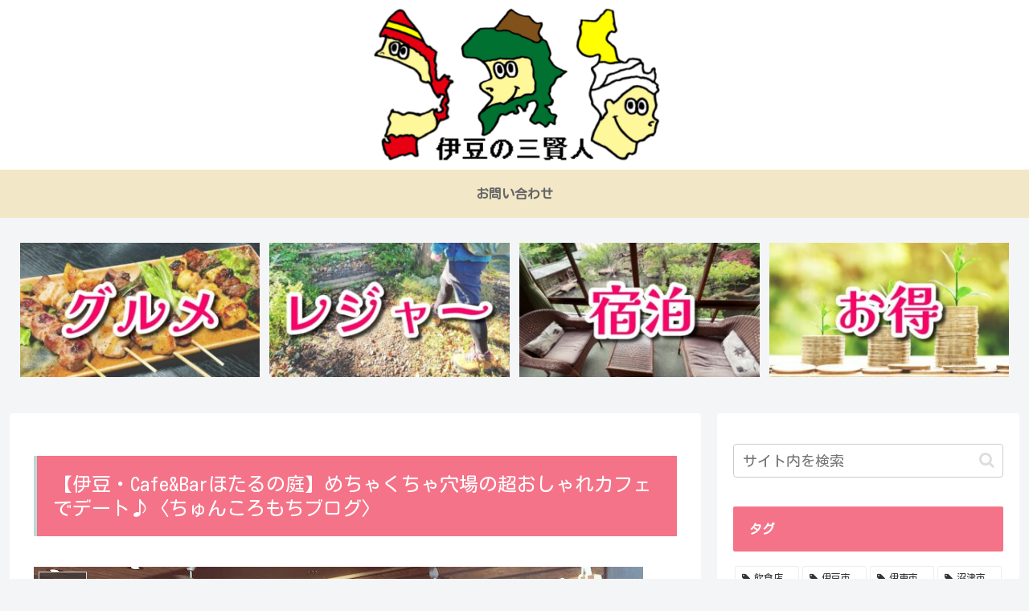

--- FILE ---
content_type: text/html; charset=UTF-8
request_url: https://www.sankenzin.com/izu-cafebar-hotarunoniwa/
body_size: 62522
content:
<!doctype html>
<html lang="ja">

<head>
<meta charset="utf-8">
<meta name="viewport" content="width=device-width, initial-scale=1.0, viewport-fit=cover">
<meta name="referrer" content="no-referrer-when-downgrade">
<meta name="format-detection" content="telephone=no">


  
    <!-- Global site tag (gtag.js) - Google Analytics -->
    <script async src="https://www.googletagmanager.com/gtag/js?id=G-P6BMKGJXK7"></script>
    <script>
      window.dataLayer = window.dataLayer || [];
      function gtag(){dataLayer.push(arguments);}
      gtag('js', new Date());

      gtag('config', 'G-P6BMKGJXK7');
    </script>

  


  
  

  <!-- preconnect dns-prefetch -->
<link rel="preconnect dns-prefetch" href="//www.googletagmanager.com">
<link rel="preconnect dns-prefetch" href="//www.google-analytics.com">
<link rel="preconnect dns-prefetch" href="//ajax.googleapis.com">
<link rel="preconnect dns-prefetch" href="//cdnjs.cloudflare.com">
<link rel="preconnect dns-prefetch" href="//pagead2.googlesyndication.com">
<link rel="preconnect dns-prefetch" href="//googleads.g.doubleclick.net">
<link rel="preconnect dns-prefetch" href="//tpc.googlesyndication.com">
<link rel="preconnect dns-prefetch" href="//ad.doubleclick.net">
<link rel="preconnect dns-prefetch" href="//www.gstatic.com">
<link rel="preconnect dns-prefetch" href="//cse.google.com">
<link rel="preconnect dns-prefetch" href="//fonts.gstatic.com">
<link rel="preconnect dns-prefetch" href="//fonts.googleapis.com">
<link rel="preconnect dns-prefetch" href="//cms.quantserve.com">
<link rel="preconnect dns-prefetch" href="//secure.gravatar.com">
<link rel="preconnect dns-prefetch" href="//cdn.syndication.twimg.com">
<link rel="preconnect dns-prefetch" href="//cdn.jsdelivr.net">
<link rel="preconnect dns-prefetch" href="//images-fe.ssl-images-amazon.com">
<link rel="preconnect dns-prefetch" href="//completion.amazon.com">
<link rel="preconnect dns-prefetch" href="//m.media-amazon.com">
<link rel="preconnect dns-prefetch" href="//i.moshimo.com">
<link rel="preconnect dns-prefetch" href="//aml.valuecommerce.com">
<link rel="preconnect dns-prefetch" href="//dalc.valuecommerce.com">
<link rel="preconnect dns-prefetch" href="//dalb.valuecommerce.com">

<!-- Preload -->
<link rel="preload" as="font" type="font/woff" href="https://www.sankenzin.com/wp-content/themes/cocoon-master/webfonts/icomoon/fonts/icomoon.woff?v=2.7.0.2" crossorigin>
<link rel="preload" as="font" type="font/woff2" href="https://www.sankenzin.com/wp-content/themes/cocoon-master/webfonts/fontawesome/fonts/fontawesome-webfont.woff2?v=4.7.0" crossorigin>
<title>【伊豆・Cafe&#038;Barほたるの庭】めちゃくちゃ穴場の超おしゃれカフェでデート♪〈ちゅんころもちブログ〉 | 伊豆の三賢人</title>
<meta name='robots' content='max-image-preview:large' />

<!-- OGP -->
<meta property="og:type" content="article">
<meta property="og:description" content="伊豆の自然に囲まれたおしゃれなカフェ＆バー。癒しの空間で特別なひとときを過ごしませんか？モーニングやこだわりのケーキメニューも魅力的です。詳細は記事でチェック！">
<meta property="og:title" content="【伊豆・Cafe&#038;Barほたるの庭】めちゃくちゃ穴場の超おしゃれカフェでデート♪〈ちゅんころもちブログ〉">
<meta property="og:url" content="https://www.sankenzin.com/izu-cafebar-hotarunoniwa/">
<meta property="og:image" content="https://www.sankenzin.com/wp-content/uploads/2022/04/CafeBarほたるの庭-アイキャッチ.jpg">
<meta property="og:site_name" content="伊豆の三賢人">
<meta property="og:locale" content="ja_JP">
<meta property="article:published_time" content="2022-04-01T15:46:34+09:00" />
<meta property="article:modified_time" content="2025-09-05T13:19:02+09:00" />
<meta property="article:section" content="グルメ">
<meta property="article:tag" content="カフェ">
<meta property="article:tag" content="伊豆市">
<!-- /OGP -->

<!-- Twitter Card -->
<meta name="twitter:card" content="summary_large_image">
<meta property="twitter:description" content="伊豆の自然に囲まれたおしゃれなカフェ＆バー。癒しの空間で特別なひとときを過ごしませんか？モーニングやこだわりのケーキメニューも魅力的です。詳細は記事でチェック！">
<meta property="twitter:title" content="【伊豆・Cafe&#038;Barほたるの庭】めちゃくちゃ穴場の超おしゃれカフェでデート♪〈ちゅんころもちブログ〉">
<meta property="twitter:url" content="https://www.sankenzin.com/izu-cafebar-hotarunoniwa/">
<meta name="twitter:image" content="https://www.sankenzin.com/wp-content/uploads/2022/04/CafeBarほたるの庭-アイキャッチ.jpg">
<meta name="twitter:domain" content="www.sankenzin.com">
<!-- /Twitter Card -->
<link rel='dns-prefetch' href='//ajax.googleapis.com' />
<link rel='dns-prefetch' href='//cdnjs.cloudflare.com' />
<link rel='dns-prefetch' href='//www.googletagmanager.com' />
<link rel='dns-prefetch' href='//fonts.googleapis.com' />
<link rel='dns-prefetch' href='//pagead2.googlesyndication.com' />
<link rel="alternate" type="application/rss+xml" title="伊豆の三賢人 &raquo; フィード" href="https://www.sankenzin.com/feed/" />
<link rel="alternate" type="application/rss+xml" title="伊豆の三賢人 &raquo; コメントフィード" href="https://www.sankenzin.com/comments/feed/" />
<link rel="alternate" type="application/rss+xml" title="伊豆の三賢人 &raquo; 【伊豆・Cafe&#038;Barほたるの庭】めちゃくちゃ穴場の超おしゃれカフェでデート♪〈ちゅんころもちブログ〉 のコメントのフィード" href="https://www.sankenzin.com/izu-cafebar-hotarunoniwa/feed/" />
<style id='wp-block-library-inline-css'>
:root{--wp-block-synced-color:#7a00df;--wp-block-synced-color--rgb:122,0,223;--wp-bound-block-color:var(--wp-block-synced-color);--wp-editor-canvas-background:#ddd;--wp-admin-theme-color:#007cba;--wp-admin-theme-color--rgb:0,124,186;--wp-admin-theme-color-darker-10:#006ba1;--wp-admin-theme-color-darker-10--rgb:0,107,160.5;--wp-admin-theme-color-darker-20:#005a87;--wp-admin-theme-color-darker-20--rgb:0,90,135;--wp-admin-border-width-focus:2px}@media (min-resolution:192dpi){:root{--wp-admin-border-width-focus:1.5px}}.wp-element-button{cursor:pointer}:root .has-very-light-gray-background-color{background-color:#eee}:root .has-very-dark-gray-background-color{background-color:#313131}:root .has-very-light-gray-color{color:#eee}:root .has-very-dark-gray-color{color:#313131}:root .has-vivid-green-cyan-to-vivid-cyan-blue-gradient-background{background:linear-gradient(135deg,#00d084,#0693e3)}:root .has-purple-crush-gradient-background{background:linear-gradient(135deg,#34e2e4,#4721fb 50%,#ab1dfe)}:root .has-hazy-dawn-gradient-background{background:linear-gradient(135deg,#faaca8,#dad0ec)}:root .has-subdued-olive-gradient-background{background:linear-gradient(135deg,#fafae1,#67a671)}:root .has-atomic-cream-gradient-background{background:linear-gradient(135deg,#fdd79a,#004a59)}:root .has-nightshade-gradient-background{background:linear-gradient(135deg,#330968,#31cdcf)}:root .has-midnight-gradient-background{background:linear-gradient(135deg,#020381,#2874fc)}:root{--wp--preset--font-size--normal:16px;--wp--preset--font-size--huge:42px}.has-regular-font-size{font-size:1em}.has-larger-font-size{font-size:2.625em}.has-normal-font-size{font-size:var(--wp--preset--font-size--normal)}.has-huge-font-size{font-size:var(--wp--preset--font-size--huge)}.has-text-align-center{text-align:center}.has-text-align-left{text-align:left}.has-text-align-right{text-align:right}.has-fit-text{white-space:nowrap!important}#end-resizable-editor-section{display:none}.aligncenter{clear:both}.items-justified-left{justify-content:flex-start}.items-justified-center{justify-content:center}.items-justified-right{justify-content:flex-end}.items-justified-space-between{justify-content:space-between}.screen-reader-text{border:0;clip-path:inset(50%);height:1px;margin:-1px;overflow:hidden;padding:0;position:absolute;width:1px;word-wrap:normal!important}.screen-reader-text:focus{background-color:#ddd;clip-path:none;color:#444;display:block;font-size:1em;height:auto;left:5px;line-height:normal;padding:15px 23px 14px;text-decoration:none;top:5px;width:auto;z-index:100000}html :where(.has-border-color){border-style:solid}html :where([style*=border-top-color]){border-top-style:solid}html :where([style*=border-right-color]){border-right-style:solid}html :where([style*=border-bottom-color]){border-bottom-style:solid}html :where([style*=border-left-color]){border-left-style:solid}html :where([style*=border-width]){border-style:solid}html :where([style*=border-top-width]){border-top-style:solid}html :where([style*=border-right-width]){border-right-style:solid}html :where([style*=border-bottom-width]){border-bottom-style:solid}html :where([style*=border-left-width]){border-left-style:solid}html :where(img[class*=wp-image-]){height:auto;max-width:100%}:where(figure){margin:0 0 1em}html :where(.is-position-sticky){--wp-admin--admin-bar--position-offset:var(--wp-admin--admin-bar--height,0px)}@media screen and (max-width:600px){html :where(.is-position-sticky){--wp-admin--admin-bar--position-offset:0px}}

/*# sourceURL=wp-block-library-inline-css */
</style><style id='wp-block-heading-inline-css' type='text/css'>
h1:where(.wp-block-heading).has-background,h2:where(.wp-block-heading).has-background,h3:where(.wp-block-heading).has-background,h4:where(.wp-block-heading).has-background,h5:where(.wp-block-heading).has-background,h6:where(.wp-block-heading).has-background{padding:1.25em 2.375em}h1.has-text-align-left[style*=writing-mode]:where([style*=vertical-lr]),h1.has-text-align-right[style*=writing-mode]:where([style*=vertical-rl]),h2.has-text-align-left[style*=writing-mode]:where([style*=vertical-lr]),h2.has-text-align-right[style*=writing-mode]:where([style*=vertical-rl]),h3.has-text-align-left[style*=writing-mode]:where([style*=vertical-lr]),h3.has-text-align-right[style*=writing-mode]:where([style*=vertical-rl]),h4.has-text-align-left[style*=writing-mode]:where([style*=vertical-lr]),h4.has-text-align-right[style*=writing-mode]:where([style*=vertical-rl]),h5.has-text-align-left[style*=writing-mode]:where([style*=vertical-lr]),h5.has-text-align-right[style*=writing-mode]:where([style*=vertical-rl]),h6.has-text-align-left[style*=writing-mode]:where([style*=vertical-lr]),h6.has-text-align-right[style*=writing-mode]:where([style*=vertical-rl]){rotate:180deg}
/*# sourceURL=https://www.sankenzin.com/wp-includes/blocks/heading/style.min.css */
</style>
<style id='wp-block-image-inline-css' type='text/css'>
.wp-block-image>a,.wp-block-image>figure>a{display:inline-block}.wp-block-image img{box-sizing:border-box;height:auto;max-width:100%;vertical-align:bottom}@media not (prefers-reduced-motion){.wp-block-image img.hide{visibility:hidden}.wp-block-image img.show{animation:show-content-image .4s}}.wp-block-image[style*=border-radius] img,.wp-block-image[style*=border-radius]>a{border-radius:inherit}.wp-block-image.has-custom-border img{box-sizing:border-box}.wp-block-image.aligncenter{text-align:center}.wp-block-image.alignfull>a,.wp-block-image.alignwide>a{width:100%}.wp-block-image.alignfull img,.wp-block-image.alignwide img{height:auto;width:100%}.wp-block-image .aligncenter,.wp-block-image .alignleft,.wp-block-image .alignright,.wp-block-image.aligncenter,.wp-block-image.alignleft,.wp-block-image.alignright{display:table}.wp-block-image .aligncenter>figcaption,.wp-block-image .alignleft>figcaption,.wp-block-image .alignright>figcaption,.wp-block-image.aligncenter>figcaption,.wp-block-image.alignleft>figcaption,.wp-block-image.alignright>figcaption{caption-side:bottom;display:table-caption}.wp-block-image .alignleft{float:left;margin:.5em 1em .5em 0}.wp-block-image .alignright{float:right;margin:.5em 0 .5em 1em}.wp-block-image .aligncenter{margin-left:auto;margin-right:auto}.wp-block-image :where(figcaption){margin-bottom:1em;margin-top:.5em}.wp-block-image.is-style-circle-mask img{border-radius:9999px}@supports ((-webkit-mask-image:none) or (mask-image:none)) or (-webkit-mask-image:none){.wp-block-image.is-style-circle-mask img{border-radius:0;-webkit-mask-image:url('data:image/svg+xml;utf8,<svg viewBox="0 0 100 100" xmlns="http://www.w3.org/2000/svg"><circle cx="50" cy="50" r="50"/></svg>');mask-image:url('data:image/svg+xml;utf8,<svg viewBox="0 0 100 100" xmlns="http://www.w3.org/2000/svg"><circle cx="50" cy="50" r="50"/></svg>');mask-mode:alpha;-webkit-mask-position:center;mask-position:center;-webkit-mask-repeat:no-repeat;mask-repeat:no-repeat;-webkit-mask-size:contain;mask-size:contain}}:root :where(.wp-block-image.is-style-rounded img,.wp-block-image .is-style-rounded img){border-radius:9999px}.wp-block-image figure{margin:0}.wp-lightbox-container{display:flex;flex-direction:column;position:relative}.wp-lightbox-container img{cursor:zoom-in}.wp-lightbox-container img:hover+button{opacity:1}.wp-lightbox-container button{align-items:center;backdrop-filter:blur(16px) saturate(180%);background-color:#5a5a5a40;border:none;border-radius:4px;cursor:zoom-in;display:flex;height:20px;justify-content:center;opacity:0;padding:0;position:absolute;right:16px;text-align:center;top:16px;width:20px;z-index:100}@media not (prefers-reduced-motion){.wp-lightbox-container button{transition:opacity .2s ease}}.wp-lightbox-container button:focus-visible{outline:3px auto #5a5a5a40;outline:3px auto -webkit-focus-ring-color;outline-offset:3px}.wp-lightbox-container button:hover{cursor:pointer;opacity:1}.wp-lightbox-container button:focus{opacity:1}.wp-lightbox-container button:focus,.wp-lightbox-container button:hover,.wp-lightbox-container button:not(:hover):not(:active):not(.has-background){background-color:#5a5a5a40;border:none}.wp-lightbox-overlay{box-sizing:border-box;cursor:zoom-out;height:100vh;left:0;overflow:hidden;position:fixed;top:0;visibility:hidden;width:100%;z-index:100000}.wp-lightbox-overlay .close-button{align-items:center;cursor:pointer;display:flex;justify-content:center;min-height:40px;min-width:40px;padding:0;position:absolute;right:calc(env(safe-area-inset-right) + 16px);top:calc(env(safe-area-inset-top) + 16px);z-index:5000000}.wp-lightbox-overlay .close-button:focus,.wp-lightbox-overlay .close-button:hover,.wp-lightbox-overlay .close-button:not(:hover):not(:active):not(.has-background){background:none;border:none}.wp-lightbox-overlay .lightbox-image-container{height:var(--wp--lightbox-container-height);left:50%;overflow:hidden;position:absolute;top:50%;transform:translate(-50%,-50%);transform-origin:top left;width:var(--wp--lightbox-container-width);z-index:9999999999}.wp-lightbox-overlay .wp-block-image{align-items:center;box-sizing:border-box;display:flex;height:100%;justify-content:center;margin:0;position:relative;transform-origin:0 0;width:100%;z-index:3000000}.wp-lightbox-overlay .wp-block-image img{height:var(--wp--lightbox-image-height);min-height:var(--wp--lightbox-image-height);min-width:var(--wp--lightbox-image-width);width:var(--wp--lightbox-image-width)}.wp-lightbox-overlay .wp-block-image figcaption{display:none}.wp-lightbox-overlay button{background:none;border:none}.wp-lightbox-overlay .scrim{background-color:#fff;height:100%;opacity:.9;position:absolute;width:100%;z-index:2000000}.wp-lightbox-overlay.active{visibility:visible}@media not (prefers-reduced-motion){.wp-lightbox-overlay.active{animation:turn-on-visibility .25s both}.wp-lightbox-overlay.active img{animation:turn-on-visibility .35s both}.wp-lightbox-overlay.show-closing-animation:not(.active){animation:turn-off-visibility .35s both}.wp-lightbox-overlay.show-closing-animation:not(.active) img{animation:turn-off-visibility .25s both}.wp-lightbox-overlay.zoom.active{animation:none;opacity:1;visibility:visible}.wp-lightbox-overlay.zoom.active .lightbox-image-container{animation:lightbox-zoom-in .4s}.wp-lightbox-overlay.zoom.active .lightbox-image-container img{animation:none}.wp-lightbox-overlay.zoom.active .scrim{animation:turn-on-visibility .4s forwards}.wp-lightbox-overlay.zoom.show-closing-animation:not(.active){animation:none}.wp-lightbox-overlay.zoom.show-closing-animation:not(.active) .lightbox-image-container{animation:lightbox-zoom-out .4s}.wp-lightbox-overlay.zoom.show-closing-animation:not(.active) .lightbox-image-container img{animation:none}.wp-lightbox-overlay.zoom.show-closing-animation:not(.active) .scrim{animation:turn-off-visibility .4s forwards}}@keyframes show-content-image{0%{visibility:hidden}99%{visibility:hidden}to{visibility:visible}}@keyframes turn-on-visibility{0%{opacity:0}to{opacity:1}}@keyframes turn-off-visibility{0%{opacity:1;visibility:visible}99%{opacity:0;visibility:visible}to{opacity:0;visibility:hidden}}@keyframes lightbox-zoom-in{0%{transform:translate(calc((-100vw + var(--wp--lightbox-scrollbar-width))/2 + var(--wp--lightbox-initial-left-position)),calc(-50vh + var(--wp--lightbox-initial-top-position))) scale(var(--wp--lightbox-scale))}to{transform:translate(-50%,-50%) scale(1)}}@keyframes lightbox-zoom-out{0%{transform:translate(-50%,-50%) scale(1);visibility:visible}99%{visibility:visible}to{transform:translate(calc((-100vw + var(--wp--lightbox-scrollbar-width))/2 + var(--wp--lightbox-initial-left-position)),calc(-50vh + var(--wp--lightbox-initial-top-position))) scale(var(--wp--lightbox-scale));visibility:hidden}}
/*# sourceURL=https://www.sankenzin.com/wp-includes/blocks/image/style.min.css */
</style>
<style id='wp-block-list-inline-css' type='text/css'>
ol,ul{box-sizing:border-box}:root :where(.wp-block-list.has-background){padding:1.25em 2.375em}
/*# sourceURL=https://www.sankenzin.com/wp-includes/blocks/list/style.min.css */
</style>
<style id='wp-block-embed-inline-css' type='text/css'>
.wp-block-embed.alignleft,.wp-block-embed.alignright,.wp-block[data-align=left]>[data-type="core/embed"],.wp-block[data-align=right]>[data-type="core/embed"]{max-width:360px;width:100%}.wp-block-embed.alignleft .wp-block-embed__wrapper,.wp-block-embed.alignright .wp-block-embed__wrapper,.wp-block[data-align=left]>[data-type="core/embed"] .wp-block-embed__wrapper,.wp-block[data-align=right]>[data-type="core/embed"] .wp-block-embed__wrapper{min-width:280px}.wp-block-cover .wp-block-embed{min-height:240px;min-width:320px}.wp-block-embed{overflow-wrap:break-word}.wp-block-embed :where(figcaption){margin-bottom:1em;margin-top:.5em}.wp-block-embed iframe{max-width:100%}.wp-block-embed__wrapper{position:relative}.wp-embed-responsive .wp-has-aspect-ratio .wp-block-embed__wrapper:before{content:"";display:block;padding-top:50%}.wp-embed-responsive .wp-has-aspect-ratio iframe{bottom:0;height:100%;left:0;position:absolute;right:0;top:0;width:100%}.wp-embed-responsive .wp-embed-aspect-21-9 .wp-block-embed__wrapper:before{padding-top:42.85%}.wp-embed-responsive .wp-embed-aspect-18-9 .wp-block-embed__wrapper:before{padding-top:50%}.wp-embed-responsive .wp-embed-aspect-16-9 .wp-block-embed__wrapper:before{padding-top:56.25%}.wp-embed-responsive .wp-embed-aspect-4-3 .wp-block-embed__wrapper:before{padding-top:75%}.wp-embed-responsive .wp-embed-aspect-1-1 .wp-block-embed__wrapper:before{padding-top:100%}.wp-embed-responsive .wp-embed-aspect-9-16 .wp-block-embed__wrapper:before{padding-top:177.77%}.wp-embed-responsive .wp-embed-aspect-1-2 .wp-block-embed__wrapper:before{padding-top:200%}
/*# sourceURL=https://www.sankenzin.com/wp-includes/blocks/embed/style.min.css */
</style>
<style id='wp-block-group-inline-css' type='text/css'>
.wp-block-group{box-sizing:border-box}:where(.wp-block-group.wp-block-group-is-layout-constrained){position:relative}
/*# sourceURL=https://www.sankenzin.com/wp-includes/blocks/group/style.min.css */
</style>
<style id='wp-block-paragraph-inline-css' type='text/css'>
.is-small-text{font-size:.875em}.is-regular-text{font-size:1em}.is-large-text{font-size:2.25em}.is-larger-text{font-size:3em}.has-drop-cap:not(:focus):first-letter{float:left;font-size:8.4em;font-style:normal;font-weight:100;line-height:.68;margin:.05em .1em 0 0;text-transform:uppercase}body.rtl .has-drop-cap:not(:focus):first-letter{float:none;margin-left:.1em}p.has-drop-cap.has-background{overflow:hidden}:root :where(p.has-background){padding:1.25em 2.375em}:where(p.has-text-color:not(.has-link-color)) a{color:inherit}p.has-text-align-left[style*="writing-mode:vertical-lr"],p.has-text-align-right[style*="writing-mode:vertical-rl"]{rotate:180deg}
/*# sourceURL=https://www.sankenzin.com/wp-includes/blocks/paragraph/style.min.css */
</style>
<style id='global-styles-inline-css' type='text/css'>
:root{--wp--preset--aspect-ratio--square: 1;--wp--preset--aspect-ratio--4-3: 4/3;--wp--preset--aspect-ratio--3-4: 3/4;--wp--preset--aspect-ratio--3-2: 3/2;--wp--preset--aspect-ratio--2-3: 2/3;--wp--preset--aspect-ratio--16-9: 16/9;--wp--preset--aspect-ratio--9-16: 9/16;--wp--preset--color--black: #000000;--wp--preset--color--cyan-bluish-gray: #abb8c3;--wp--preset--color--white: #ffffff;--wp--preset--color--pale-pink: #f78da7;--wp--preset--color--vivid-red: #cf2e2e;--wp--preset--color--luminous-vivid-orange: #ff6900;--wp--preset--color--luminous-vivid-amber: #fcb900;--wp--preset--color--light-green-cyan: #7bdcb5;--wp--preset--color--vivid-green-cyan: #00d084;--wp--preset--color--pale-cyan-blue: #8ed1fc;--wp--preset--color--vivid-cyan-blue: #0693e3;--wp--preset--color--vivid-purple: #9b51e0;--wp--preset--color--key-color: #19448e;--wp--preset--color--red: #e60033;--wp--preset--color--pink: #e95295;--wp--preset--color--purple: #884898;--wp--preset--color--deep: #55295b;--wp--preset--color--indigo: #1e50a2;--wp--preset--color--blue: #0095d9;--wp--preset--color--light-blue: #2ca9e1;--wp--preset--color--cyan: #00a3af;--wp--preset--color--teal: #007b43;--wp--preset--color--green: #3eb370;--wp--preset--color--light-green: #8bc34a;--wp--preset--color--lime: #c3d825;--wp--preset--color--yellow: #ffd900;--wp--preset--color--amber: #ffc107;--wp--preset--color--orange: #f39800;--wp--preset--color--deep-orange: #ea5506;--wp--preset--color--brown: #954e2a;--wp--preset--color--light-grey: #dddddd;--wp--preset--color--grey: #949495;--wp--preset--color--dark-grey: #666666;--wp--preset--color--cocoon-black: #333333;--wp--preset--color--cocoon-white: #ffffff;--wp--preset--color--watery-blue: #f3fafe;--wp--preset--color--watery-yellow: #fff7cc;--wp--preset--color--watery-red: #fdf2f2;--wp--preset--color--watery-green: #ebf8f4;--wp--preset--color--ex-a: #f57388;--wp--preset--color--ex-b: #f8f4e6;--wp--preset--color--ex-c: #eaf4fc;--wp--preset--color--ex-d: #eaedf7;--wp--preset--color--ex-e: #e8ecef;--wp--preset--color--ex-f: #f8fbf8;--wp--preset--gradient--vivid-cyan-blue-to-vivid-purple: linear-gradient(135deg,rgb(6,147,227) 0%,rgb(155,81,224) 100%);--wp--preset--gradient--light-green-cyan-to-vivid-green-cyan: linear-gradient(135deg,rgb(122,220,180) 0%,rgb(0,208,130) 100%);--wp--preset--gradient--luminous-vivid-amber-to-luminous-vivid-orange: linear-gradient(135deg,rgb(252,185,0) 0%,rgb(255,105,0) 100%);--wp--preset--gradient--luminous-vivid-orange-to-vivid-red: linear-gradient(135deg,rgb(255,105,0) 0%,rgb(207,46,46) 100%);--wp--preset--gradient--very-light-gray-to-cyan-bluish-gray: linear-gradient(135deg,rgb(238,238,238) 0%,rgb(169,184,195) 100%);--wp--preset--gradient--cool-to-warm-spectrum: linear-gradient(135deg,rgb(74,234,220) 0%,rgb(151,120,209) 20%,rgb(207,42,186) 40%,rgb(238,44,130) 60%,rgb(251,105,98) 80%,rgb(254,248,76) 100%);--wp--preset--gradient--blush-light-purple: linear-gradient(135deg,rgb(255,206,236) 0%,rgb(152,150,240) 100%);--wp--preset--gradient--blush-bordeaux: linear-gradient(135deg,rgb(254,205,165) 0%,rgb(254,45,45) 50%,rgb(107,0,62) 100%);--wp--preset--gradient--luminous-dusk: linear-gradient(135deg,rgb(255,203,112) 0%,rgb(199,81,192) 50%,rgb(65,88,208) 100%);--wp--preset--gradient--pale-ocean: linear-gradient(135deg,rgb(255,245,203) 0%,rgb(182,227,212) 50%,rgb(51,167,181) 100%);--wp--preset--gradient--electric-grass: linear-gradient(135deg,rgb(202,248,128) 0%,rgb(113,206,126) 100%);--wp--preset--gradient--midnight: linear-gradient(135deg,rgb(2,3,129) 0%,rgb(40,116,252) 100%);--wp--preset--font-size--small: 13px;--wp--preset--font-size--medium: 20px;--wp--preset--font-size--large: 36px;--wp--preset--font-size--x-large: 42px;--wp--preset--spacing--20: 0.44rem;--wp--preset--spacing--30: 0.67rem;--wp--preset--spacing--40: 1rem;--wp--preset--spacing--50: 1.5rem;--wp--preset--spacing--60: 2.25rem;--wp--preset--spacing--70: 3.38rem;--wp--preset--spacing--80: 5.06rem;--wp--preset--shadow--natural: 6px 6px 9px rgba(0, 0, 0, 0.2);--wp--preset--shadow--deep: 12px 12px 50px rgba(0, 0, 0, 0.4);--wp--preset--shadow--sharp: 6px 6px 0px rgba(0, 0, 0, 0.2);--wp--preset--shadow--outlined: 6px 6px 0px -3px rgb(255, 255, 255), 6px 6px rgb(0, 0, 0);--wp--preset--shadow--crisp: 6px 6px 0px rgb(0, 0, 0);}:root { --wp--style--global--content-size: 840px;--wp--style--global--wide-size: 1200px; }:where(body) { margin: 0; }.wp-site-blocks > .alignleft { float: left; margin-right: 2em; }.wp-site-blocks > .alignright { float: right; margin-left: 2em; }.wp-site-blocks > .aligncenter { justify-content: center; margin-left: auto; margin-right: auto; }:where(.wp-site-blocks) > * { margin-block-start: 24px; margin-block-end: 0; }:where(.wp-site-blocks) > :first-child { margin-block-start: 0; }:where(.wp-site-blocks) > :last-child { margin-block-end: 0; }:root { --wp--style--block-gap: 24px; }:root :where(.is-layout-flow) > :first-child{margin-block-start: 0;}:root :where(.is-layout-flow) > :last-child{margin-block-end: 0;}:root :where(.is-layout-flow) > *{margin-block-start: 24px;margin-block-end: 0;}:root :where(.is-layout-constrained) > :first-child{margin-block-start: 0;}:root :where(.is-layout-constrained) > :last-child{margin-block-end: 0;}:root :where(.is-layout-constrained) > *{margin-block-start: 24px;margin-block-end: 0;}:root :where(.is-layout-flex){gap: 24px;}:root :where(.is-layout-grid){gap: 24px;}.is-layout-flow > .alignleft{float: left;margin-inline-start: 0;margin-inline-end: 2em;}.is-layout-flow > .alignright{float: right;margin-inline-start: 2em;margin-inline-end: 0;}.is-layout-flow > .aligncenter{margin-left: auto !important;margin-right: auto !important;}.is-layout-constrained > .alignleft{float: left;margin-inline-start: 0;margin-inline-end: 2em;}.is-layout-constrained > .alignright{float: right;margin-inline-start: 2em;margin-inline-end: 0;}.is-layout-constrained > .aligncenter{margin-left: auto !important;margin-right: auto !important;}.is-layout-constrained > :where(:not(.alignleft):not(.alignright):not(.alignfull)){max-width: var(--wp--style--global--content-size);margin-left: auto !important;margin-right: auto !important;}.is-layout-constrained > .alignwide{max-width: var(--wp--style--global--wide-size);}body .is-layout-flex{display: flex;}.is-layout-flex{flex-wrap: wrap;align-items: center;}.is-layout-flex > :is(*, div){margin: 0;}body .is-layout-grid{display: grid;}.is-layout-grid > :is(*, div){margin: 0;}body{padding-top: 0px;padding-right: 0px;padding-bottom: 0px;padding-left: 0px;}a:where(:not(.wp-element-button)){text-decoration: underline;}:root :where(.wp-element-button, .wp-block-button__link){background-color: #32373c;border-width: 0;color: #fff;font-family: inherit;font-size: inherit;font-style: inherit;font-weight: inherit;letter-spacing: inherit;line-height: inherit;padding-top: calc(0.667em + 2px);padding-right: calc(1.333em + 2px);padding-bottom: calc(0.667em + 2px);padding-left: calc(1.333em + 2px);text-decoration: none;text-transform: inherit;}.has-black-color{color: var(--wp--preset--color--black) !important;}.has-cyan-bluish-gray-color{color: var(--wp--preset--color--cyan-bluish-gray) !important;}.has-white-color{color: var(--wp--preset--color--white) !important;}.has-pale-pink-color{color: var(--wp--preset--color--pale-pink) !important;}.has-vivid-red-color{color: var(--wp--preset--color--vivid-red) !important;}.has-luminous-vivid-orange-color{color: var(--wp--preset--color--luminous-vivid-orange) !important;}.has-luminous-vivid-amber-color{color: var(--wp--preset--color--luminous-vivid-amber) !important;}.has-light-green-cyan-color{color: var(--wp--preset--color--light-green-cyan) !important;}.has-vivid-green-cyan-color{color: var(--wp--preset--color--vivid-green-cyan) !important;}.has-pale-cyan-blue-color{color: var(--wp--preset--color--pale-cyan-blue) !important;}.has-vivid-cyan-blue-color{color: var(--wp--preset--color--vivid-cyan-blue) !important;}.has-vivid-purple-color{color: var(--wp--preset--color--vivid-purple) !important;}.has-key-color-color{color: var(--wp--preset--color--key-color) !important;}.has-red-color{color: var(--wp--preset--color--red) !important;}.has-pink-color{color: var(--wp--preset--color--pink) !important;}.has-purple-color{color: var(--wp--preset--color--purple) !important;}.has-deep-color{color: var(--wp--preset--color--deep) !important;}.has-indigo-color{color: var(--wp--preset--color--indigo) !important;}.has-blue-color{color: var(--wp--preset--color--blue) !important;}.has-light-blue-color{color: var(--wp--preset--color--light-blue) !important;}.has-cyan-color{color: var(--wp--preset--color--cyan) !important;}.has-teal-color{color: var(--wp--preset--color--teal) !important;}.has-green-color{color: var(--wp--preset--color--green) !important;}.has-light-green-color{color: var(--wp--preset--color--light-green) !important;}.has-lime-color{color: var(--wp--preset--color--lime) !important;}.has-yellow-color{color: var(--wp--preset--color--yellow) !important;}.has-amber-color{color: var(--wp--preset--color--amber) !important;}.has-orange-color{color: var(--wp--preset--color--orange) !important;}.has-deep-orange-color{color: var(--wp--preset--color--deep-orange) !important;}.has-brown-color{color: var(--wp--preset--color--brown) !important;}.has-light-grey-color{color: var(--wp--preset--color--light-grey) !important;}.has-grey-color{color: var(--wp--preset--color--grey) !important;}.has-dark-grey-color{color: var(--wp--preset--color--dark-grey) !important;}.has-cocoon-black-color{color: var(--wp--preset--color--cocoon-black) !important;}.has-cocoon-white-color{color: var(--wp--preset--color--cocoon-white) !important;}.has-watery-blue-color{color: var(--wp--preset--color--watery-blue) !important;}.has-watery-yellow-color{color: var(--wp--preset--color--watery-yellow) !important;}.has-watery-red-color{color: var(--wp--preset--color--watery-red) !important;}.has-watery-green-color{color: var(--wp--preset--color--watery-green) !important;}.has-ex-a-color{color: var(--wp--preset--color--ex-a) !important;}.has-ex-b-color{color: var(--wp--preset--color--ex-b) !important;}.has-ex-c-color{color: var(--wp--preset--color--ex-c) !important;}.has-ex-d-color{color: var(--wp--preset--color--ex-d) !important;}.has-ex-e-color{color: var(--wp--preset--color--ex-e) !important;}.has-ex-f-color{color: var(--wp--preset--color--ex-f) !important;}.has-black-background-color{background-color: var(--wp--preset--color--black) !important;}.has-cyan-bluish-gray-background-color{background-color: var(--wp--preset--color--cyan-bluish-gray) !important;}.has-white-background-color{background-color: var(--wp--preset--color--white) !important;}.has-pale-pink-background-color{background-color: var(--wp--preset--color--pale-pink) !important;}.has-vivid-red-background-color{background-color: var(--wp--preset--color--vivid-red) !important;}.has-luminous-vivid-orange-background-color{background-color: var(--wp--preset--color--luminous-vivid-orange) !important;}.has-luminous-vivid-amber-background-color{background-color: var(--wp--preset--color--luminous-vivid-amber) !important;}.has-light-green-cyan-background-color{background-color: var(--wp--preset--color--light-green-cyan) !important;}.has-vivid-green-cyan-background-color{background-color: var(--wp--preset--color--vivid-green-cyan) !important;}.has-pale-cyan-blue-background-color{background-color: var(--wp--preset--color--pale-cyan-blue) !important;}.has-vivid-cyan-blue-background-color{background-color: var(--wp--preset--color--vivid-cyan-blue) !important;}.has-vivid-purple-background-color{background-color: var(--wp--preset--color--vivid-purple) !important;}.has-key-color-background-color{background-color: var(--wp--preset--color--key-color) !important;}.has-red-background-color{background-color: var(--wp--preset--color--red) !important;}.has-pink-background-color{background-color: var(--wp--preset--color--pink) !important;}.has-purple-background-color{background-color: var(--wp--preset--color--purple) !important;}.has-deep-background-color{background-color: var(--wp--preset--color--deep) !important;}.has-indigo-background-color{background-color: var(--wp--preset--color--indigo) !important;}.has-blue-background-color{background-color: var(--wp--preset--color--blue) !important;}.has-light-blue-background-color{background-color: var(--wp--preset--color--light-blue) !important;}.has-cyan-background-color{background-color: var(--wp--preset--color--cyan) !important;}.has-teal-background-color{background-color: var(--wp--preset--color--teal) !important;}.has-green-background-color{background-color: var(--wp--preset--color--green) !important;}.has-light-green-background-color{background-color: var(--wp--preset--color--light-green) !important;}.has-lime-background-color{background-color: var(--wp--preset--color--lime) !important;}.has-yellow-background-color{background-color: var(--wp--preset--color--yellow) !important;}.has-amber-background-color{background-color: var(--wp--preset--color--amber) !important;}.has-orange-background-color{background-color: var(--wp--preset--color--orange) !important;}.has-deep-orange-background-color{background-color: var(--wp--preset--color--deep-orange) !important;}.has-brown-background-color{background-color: var(--wp--preset--color--brown) !important;}.has-light-grey-background-color{background-color: var(--wp--preset--color--light-grey) !important;}.has-grey-background-color{background-color: var(--wp--preset--color--grey) !important;}.has-dark-grey-background-color{background-color: var(--wp--preset--color--dark-grey) !important;}.has-cocoon-black-background-color{background-color: var(--wp--preset--color--cocoon-black) !important;}.has-cocoon-white-background-color{background-color: var(--wp--preset--color--cocoon-white) !important;}.has-watery-blue-background-color{background-color: var(--wp--preset--color--watery-blue) !important;}.has-watery-yellow-background-color{background-color: var(--wp--preset--color--watery-yellow) !important;}.has-watery-red-background-color{background-color: var(--wp--preset--color--watery-red) !important;}.has-watery-green-background-color{background-color: var(--wp--preset--color--watery-green) !important;}.has-ex-a-background-color{background-color: var(--wp--preset--color--ex-a) !important;}.has-ex-b-background-color{background-color: var(--wp--preset--color--ex-b) !important;}.has-ex-c-background-color{background-color: var(--wp--preset--color--ex-c) !important;}.has-ex-d-background-color{background-color: var(--wp--preset--color--ex-d) !important;}.has-ex-e-background-color{background-color: var(--wp--preset--color--ex-e) !important;}.has-ex-f-background-color{background-color: var(--wp--preset--color--ex-f) !important;}.has-black-border-color{border-color: var(--wp--preset--color--black) !important;}.has-cyan-bluish-gray-border-color{border-color: var(--wp--preset--color--cyan-bluish-gray) !important;}.has-white-border-color{border-color: var(--wp--preset--color--white) !important;}.has-pale-pink-border-color{border-color: var(--wp--preset--color--pale-pink) !important;}.has-vivid-red-border-color{border-color: var(--wp--preset--color--vivid-red) !important;}.has-luminous-vivid-orange-border-color{border-color: var(--wp--preset--color--luminous-vivid-orange) !important;}.has-luminous-vivid-amber-border-color{border-color: var(--wp--preset--color--luminous-vivid-amber) !important;}.has-light-green-cyan-border-color{border-color: var(--wp--preset--color--light-green-cyan) !important;}.has-vivid-green-cyan-border-color{border-color: var(--wp--preset--color--vivid-green-cyan) !important;}.has-pale-cyan-blue-border-color{border-color: var(--wp--preset--color--pale-cyan-blue) !important;}.has-vivid-cyan-blue-border-color{border-color: var(--wp--preset--color--vivid-cyan-blue) !important;}.has-vivid-purple-border-color{border-color: var(--wp--preset--color--vivid-purple) !important;}.has-key-color-border-color{border-color: var(--wp--preset--color--key-color) !important;}.has-red-border-color{border-color: var(--wp--preset--color--red) !important;}.has-pink-border-color{border-color: var(--wp--preset--color--pink) !important;}.has-purple-border-color{border-color: var(--wp--preset--color--purple) !important;}.has-deep-border-color{border-color: var(--wp--preset--color--deep) !important;}.has-indigo-border-color{border-color: var(--wp--preset--color--indigo) !important;}.has-blue-border-color{border-color: var(--wp--preset--color--blue) !important;}.has-light-blue-border-color{border-color: var(--wp--preset--color--light-blue) !important;}.has-cyan-border-color{border-color: var(--wp--preset--color--cyan) !important;}.has-teal-border-color{border-color: var(--wp--preset--color--teal) !important;}.has-green-border-color{border-color: var(--wp--preset--color--green) !important;}.has-light-green-border-color{border-color: var(--wp--preset--color--light-green) !important;}.has-lime-border-color{border-color: var(--wp--preset--color--lime) !important;}.has-yellow-border-color{border-color: var(--wp--preset--color--yellow) !important;}.has-amber-border-color{border-color: var(--wp--preset--color--amber) !important;}.has-orange-border-color{border-color: var(--wp--preset--color--orange) !important;}.has-deep-orange-border-color{border-color: var(--wp--preset--color--deep-orange) !important;}.has-brown-border-color{border-color: var(--wp--preset--color--brown) !important;}.has-light-grey-border-color{border-color: var(--wp--preset--color--light-grey) !important;}.has-grey-border-color{border-color: var(--wp--preset--color--grey) !important;}.has-dark-grey-border-color{border-color: var(--wp--preset--color--dark-grey) !important;}.has-cocoon-black-border-color{border-color: var(--wp--preset--color--cocoon-black) !important;}.has-cocoon-white-border-color{border-color: var(--wp--preset--color--cocoon-white) !important;}.has-watery-blue-border-color{border-color: var(--wp--preset--color--watery-blue) !important;}.has-watery-yellow-border-color{border-color: var(--wp--preset--color--watery-yellow) !important;}.has-watery-red-border-color{border-color: var(--wp--preset--color--watery-red) !important;}.has-watery-green-border-color{border-color: var(--wp--preset--color--watery-green) !important;}.has-ex-a-border-color{border-color: var(--wp--preset--color--ex-a) !important;}.has-ex-b-border-color{border-color: var(--wp--preset--color--ex-b) !important;}.has-ex-c-border-color{border-color: var(--wp--preset--color--ex-c) !important;}.has-ex-d-border-color{border-color: var(--wp--preset--color--ex-d) !important;}.has-ex-e-border-color{border-color: var(--wp--preset--color--ex-e) !important;}.has-ex-f-border-color{border-color: var(--wp--preset--color--ex-f) !important;}.has-vivid-cyan-blue-to-vivid-purple-gradient-background{background: var(--wp--preset--gradient--vivid-cyan-blue-to-vivid-purple) !important;}.has-light-green-cyan-to-vivid-green-cyan-gradient-background{background: var(--wp--preset--gradient--light-green-cyan-to-vivid-green-cyan) !important;}.has-luminous-vivid-amber-to-luminous-vivid-orange-gradient-background{background: var(--wp--preset--gradient--luminous-vivid-amber-to-luminous-vivid-orange) !important;}.has-luminous-vivid-orange-to-vivid-red-gradient-background{background: var(--wp--preset--gradient--luminous-vivid-orange-to-vivid-red) !important;}.has-very-light-gray-to-cyan-bluish-gray-gradient-background{background: var(--wp--preset--gradient--very-light-gray-to-cyan-bluish-gray) !important;}.has-cool-to-warm-spectrum-gradient-background{background: var(--wp--preset--gradient--cool-to-warm-spectrum) !important;}.has-blush-light-purple-gradient-background{background: var(--wp--preset--gradient--blush-light-purple) !important;}.has-blush-bordeaux-gradient-background{background: var(--wp--preset--gradient--blush-bordeaux) !important;}.has-luminous-dusk-gradient-background{background: var(--wp--preset--gradient--luminous-dusk) !important;}.has-pale-ocean-gradient-background{background: var(--wp--preset--gradient--pale-ocean) !important;}.has-electric-grass-gradient-background{background: var(--wp--preset--gradient--electric-grass) !important;}.has-midnight-gradient-background{background: var(--wp--preset--gradient--midnight) !important;}.has-small-font-size{font-size: var(--wp--preset--font-size--small) !important;}.has-medium-font-size{font-size: var(--wp--preset--font-size--medium) !important;}.has-large-font-size{font-size: var(--wp--preset--font-size--large) !important;}.has-x-large-font-size{font-size: var(--wp--preset--font-size--x-large) !important;}
/*# sourceURL=global-styles-inline-css */
</style>

<link rel='stylesheet' id='contact-form-7-css' href='https://www.sankenzin.com/wp-content/plugins/contact-form-7/includes/css/styles.css?ver=6.1.4&#038;fver=20251130110346' media='all' />
<link rel='stylesheet' id='cocoon-style-css' href='https://www.sankenzin.com/wp-content/themes/cocoon-master/style.css?ver=6.9&#038;fver=20250914013150' media='all' />
<link rel='stylesheet' id='cocoon-keyframes-css' href='https://www.sankenzin.com/wp-content/themes/cocoon-master/keyframes.css?ver=6.9&#038;fver=20250914013149' media='all' />
<link rel='stylesheet' id='font-awesome-style-css' href='https://www.sankenzin.com/wp-content/themes/cocoon-master/webfonts/fontawesome/css/font-awesome.min.css?ver=6.9&#038;fver=20250914013150' media='all' />
<link rel='stylesheet' id='icomoon-style-css' href='https://www.sankenzin.com/wp-content/themes/cocoon-master/webfonts/icomoon/style.css?v=2.7.0.2&#038;ver=6.9&#038;fver=20250914013150' media='all' />
<style id='icomoon-style-inline-css'>

  @font-face {
    font-family: 'icomoon';
    src: url(https://www.sankenzin.com/wp-content/themes/cocoon-master/webfonts/icomoon/fonts/icomoon.woff?v=2.7.0.2) format('woff');
    font-weight: normal;
    font-style: normal;
    font-display: swap;
  }
/*# sourceURL=icomoon-style-inline-css */
</style>
<link rel='stylesheet' id='baguettebox-style-css' href='https://www.sankenzin.com/wp-content/themes/cocoon-master/plugins/baguettebox/dist/baguetteBox.min.css?ver=6.9&#038;fver=20250914013149' media='all' />
<link rel='stylesheet' id='cocoon-skin-style-css' href='https://www.sankenzin.com/wp-content/themes/cocoon-master/skins/skin-ganchan02/style.css?ver=6.9&#038;fver=20250914013149' media='all' />
<style id='cocoon-skin-style-inline-css'>
.appeal-in{min-height:200px}.appeal-content .appeal-button{background-color:#d93}.main{width:860px}.sidebar{width:376px}@media screen and (max-width:1255px){.wrap{width:auto}.main,.sidebar,.sidebar-left .main,.sidebar-left .sidebar{margin:0 .5%}.main{width:67.4%}.sidebar{padding:1.5%;width:30%}.entry-card-thumb{width:38%}.entry-card-content{margin-left:40%}}body::after{content:url(https://www.sankenzin.com/wp-content/themes/cocoon-master/lib/analytics/access.php?post_id=351&post_type=post)!important;visibility:hidden;position:absolute;bottom:0;right:0;width:1px;height:1px;overflow:hidden;display:inline!important}.toc-checkbox{display:none}.toc-content{visibility:hidden;height:0;opacity:.2;transition:all 0.5s ease-out}.toc-checkbox:checked~.toc-content{visibility:visible;padding-top:.6em;height:100%;opacity:1}.toc-title::after{content:'[開く]';margin-left:.5em;cursor:pointer;font-size:.8em}.toc-title:hover::after{text-decoration:underline}.toc-checkbox:checked+.toc-title::after{content:'[閉じる]'}.entry-content>*,.demo .entry-content p{line-height:1.8}.entry-content>*,.mce-content-body>*,.article p,.demo .entry-content p,.article dl,.article ul,.article ol,.article blockquote,.article pre,.article table,.article .toc,.body .article,.body .column-wrap,.body .new-entry-cards,.body .popular-entry-cards,.body .navi-entry-cards,.body .box-menus,.body .ranking-item,.body .rss-entry-cards,.body .widget,.body .author-box,.body .blogcard-wrap,.body .login-user-only,.body .information-box,.body .question-box,.body .alert-box,.body .information,.body .question,.body .alert,.body .memo-box,.body .comment-box,.body .common-icon-box,.body .blank-box,.body .button-block,.body .micro-bottom,.body .caption-box,.body .tab-caption-box,.body .label-box,.body .toggle-wrap,.body .wp-block-image,.body .booklink-box,.body .kaerebalink-box,.body .tomarebalink-box,.body .product-item-box,.body .speech-wrap,.body .wp-block-categories,.body .wp-block-archives,.body .wp-block-archives-dropdown,.body .wp-block-calendar,.body .ad-area,.body .wp-block-gallery,.body .wp-block-audio,.body .wp-block-cover,.body .wp-block-file,.body .wp-block-media-text,.body .wp-block-video,.body .wp-block-buttons,.body .wp-block-columns,.body .wp-block-separator,.body .components-placeholder,.body .wp-block-search,.body .wp-block-social-links,.body .timeline-box,.body .blogcard-type,.body .btn-wrap,.body .btn-wrap a,.body .block-box,.body .wp-block-embed,.body .wp-block-group,.body .wp-block-table,.body .scrollable-table,.body .wp-block-separator,.body .wp-block,.body .video-container,.comment-area,.related-entries,.pager-post-navi,.comment-respond{margin-bottom:1.8em}.is-root-container>*{margin-bottom:1.8em!important}.article h2,.article h3,.article h4,.article h5,.article h6{margin-bottom:1.62em}@media screen and (max-width:480px){.body,.menu-content{font-size:16px}}@media screen and (max-width:781px){.wp-block-column{margin-bottom:1.8em}}@media screen and (max-width:834px){.container .column-wrap{gap:1.8em}}.article .micro-top{margin-bottom:.36em}.article .micro-bottom{margin-top:-1.62em}.article .micro-balloon{margin-bottom:.9em}.article .micro-bottom.micro-balloon{margin-top:-1.26em}.blank-box.bb-key-color{border-color:#19448e}.iic-key-color li::before{color:#19448e}.blank-box.bb-tab.bb-key-color::before{background-color:#19448e}.tb-key-color .toggle-button{border:1px solid #19448e;background:#19448e;color:#fff}.tb-key-color .toggle-button::before{color:#ccc}.tb-key-color .toggle-checkbox:checked~.toggle-content{border-color:#19448e}.cb-key-color.caption-box{border-color:#19448e}.cb-key-color .caption-box-label{background-color:#19448e;color:#fff}.tcb-key-color .tab-caption-box-label{background-color:#19448e;color:#fff}.tcb-key-color .tab-caption-box-content{border-color:#19448e}.lb-key-color .label-box-content{border-color:#19448e}.mc-key-color{background-color:#19448e;color:#fff;border:none}.mc-key-color.micro-bottom::after{border-bottom-color:#19448e;border-top-color:transparent}.mc-key-color::before{border-top-color:transparent;border-bottom-color:transparent}.mc-key-color::after{border-top-color:#19448e}.btn-key-color,.btn-wrap.btn-wrap-key-color>a{background-color:#19448e}.has-text-color.has-key-color-color{color:#19448e}.has-background.has-key-color-background-color{background-color:#19448e}.body.article,body#tinymce.wp-editor{background-color:#fff}.body.article,.editor-post-title__block .editor-post-title__input,body#tinymce.wp-editor{color:#333}html .body .has-key-color-background-color{background-color:#19448e}html .body .has-key-color-color{color:#19448e}html .body .has-key-color-border-color{border-color:#19448e}html .body .btn-wrap.has-key-color-background-color>a{background-color:#19448e}html .body .btn-wrap.has-key-color-color>a{color:#19448e}html .body .btn-wrap.has-key-color-border-color>a{border-color:#19448e}html .body .bb-tab.has-key-color-border-color .bb-label{background-color:#19448e}html .body .toggle-wrap.has-key-color-border-color:not(.not-nested-style) .toggle-button{background-color:#19448e}html .body .toggle-wrap.has-key-color-border-color:not(.not-nested-style) .toggle-button,html .body .toggle-wrap.has-key-color-border-color:not(.not-nested-style) .toggle-content{border-color:#19448e}html .body .toggle-wrap.has-key-color-background-color:not(.not-nested-style) .toggle-content{background-color:#19448e}html .body .toggle-wrap.has-key-color-color:not(.not-nested-style) .toggle-content{color:#19448e}html .body .iconlist-box.has-key-color-icon-color li::before{color:#19448e}.micro-text.has-key-color-color{color:#19448e}html .body .micro-balloon.has-key-color-color{color:#19448e}html .body .micro-balloon.has-key-color-background-color{background-color:#19448e;border-color:transparent}html .body .micro-balloon.has-key-color-background-color.micro-bottom::after{border-bottom-color:#19448e;border-top-color:transparent}html .body .micro-balloon.has-key-color-background-color::before{border-top-color:transparent;border-bottom-color:transparent}html .body .micro-balloon.has-key-color-background-color::after{border-top-color:#19448e}html .body .micro-balloon.has-border-color.has-key-color-border-color{border-color:#19448e}html .body .micro-balloon.micro-top.has-key-color-border-color::before{border-top-color:#19448e}html .body .micro-balloon.micro-bottom.has-key-color-border-color::before{border-bottom-color:#19448e}html .body .caption-box.has-key-color-border-color:not(.not-nested-style) .box-label{background-color:#19448e}html .body .tab-caption-box.has-key-color-border-color:not(.not-nested-style) .box-label{background-color:#19448e}html .body .tab-caption-box.has-key-color-border-color:not(.not-nested-style) .box-content{border-color:#19448e}html .body .tab-caption-box.has-key-color-background-color:not(.not-nested-style) .box-content{background-color:#19448e}html .body .tab-caption-box.has-key-color-color:not(.not-nested-style) .box-content{color:#19448e}html .body .label-box.has-key-color-border-color:not(.not-nested-style) .box-content{border-color:#19448e}html .body .label-box.has-key-color-background-color:not(.not-nested-style) .box-content{background-color:#19448e}html .body .label-box.has-key-color-color:not(.not-nested-style) .box-content{color:#19448e}html .body .speech-wrap:not(.not-nested-style) .speech-balloon.has-key-color-background-color{background-color:#19448e}html .body .speech-wrap:not(.not-nested-style) .speech-balloon.has-text-color.has-key-color-color{color:#19448e}html .body .speech-wrap:not(.not-nested-style) .speech-balloon.has-key-color-border-color{border-color:#19448e}html .body .speech-wrap.sbp-l:not(.not-nested-style) .speech-balloon.has-key-color-border-color::before{border-right-color:#19448e}html .body .speech-wrap.sbp-r:not(.not-nested-style) .speech-balloon.has-key-color-border-color::before{border-left-color:#19448e}html .body .speech-wrap.sbp-l:not(.not-nested-style) .speech-balloon.has-key-color-background-color::after{border-right-color:#19448e}html .body .speech-wrap.sbp-r:not(.not-nested-style) .speech-balloon.has-key-color-background-color::after{border-left-color:#19448e}html .body .speech-wrap.sbs-line.sbp-r:not(.not-nested-style) .speech-balloon.has-key-color-background-color{background-color:#19448e}html .body .speech-wrap.sbs-line.sbp-r:not(.not-nested-style) .speech-balloon.has-key-color-border-color{border-color:#19448e}html .body .speech-wrap.sbs-think:not(.not-nested-style) .speech-balloon.has-key-color-border-color::before,html .body .speech-wrap.sbs-think:not(.not-nested-style) .speech-balloon.has-key-color-border-color::after{border-color:#19448e}html .body .speech-wrap.sbs-think:not(.not-nested-style) .speech-balloon.has-key-color-background-color::before,html .body .speech-wrap.sbs-think:not(.not-nested-style) .speech-balloon.has-key-color-background-color::after{background-color:#19448e}html .body .speech-wrap.sbs-think:not(.not-nested-style) .speech-balloon.has-key-color-border-color::before{border-color:#19448e}html .body .timeline-box.has-key-color-point-color:not(.not-nested-style) .timeline-item::before{background-color:#19448e}.has-key-color-border-color.is-style-accordion:not(.not-nested-style) .faq-question{background-color:#19448e}html .body .has-key-color-question-color:not(.not-nested-style) .faq-question-label{color:#19448e}html .body .has-key-color-question-color.has-border-color:not(.not-nested-style) .faq-question-label{color:#19448e}html .body .has-key-color-answer-color:not(.not-nested-style) .faq-answer-label{color:#19448e}html .body .is-style-square.has-key-color-question-color:not(.not-nested-style) .faq-question-label{color:#fff;background-color:#19448e}html .body .is-style-square.has-key-color-answer-color:not(.not-nested-style) .faq-answer-label{color:#fff;background-color:#19448e}html .body .has-red-background-color{background-color:#e60033}html .body .has-red-color{color:#e60033}html .body .has-red-border-color{border-color:#e60033}html .body .btn-wrap.has-red-background-color>a{background-color:#e60033}html .body .btn-wrap.has-red-color>a{color:#e60033}html .body .btn-wrap.has-red-border-color>a{border-color:#e60033}html .body .bb-tab.has-red-border-color .bb-label{background-color:#e60033}html .body .toggle-wrap.has-red-border-color:not(.not-nested-style) .toggle-button{background-color:#e60033}html .body .toggle-wrap.has-red-border-color:not(.not-nested-style) .toggle-button,html .body .toggle-wrap.has-red-border-color:not(.not-nested-style) .toggle-content{border-color:#e60033}html .body .toggle-wrap.has-red-background-color:not(.not-nested-style) .toggle-content{background-color:#e60033}html .body .toggle-wrap.has-red-color:not(.not-nested-style) .toggle-content{color:#e60033}html .body .iconlist-box.has-red-icon-color li::before{color:#e60033}.micro-text.has-red-color{color:#e60033}html .body .micro-balloon.has-red-color{color:#e60033}html .body .micro-balloon.has-red-background-color{background-color:#e60033;border-color:transparent}html .body .micro-balloon.has-red-background-color.micro-bottom::after{border-bottom-color:#e60033;border-top-color:transparent}html .body .micro-balloon.has-red-background-color::before{border-top-color:transparent;border-bottom-color:transparent}html .body .micro-balloon.has-red-background-color::after{border-top-color:#e60033}html .body .micro-balloon.has-border-color.has-red-border-color{border-color:#e60033}html .body .micro-balloon.micro-top.has-red-border-color::before{border-top-color:#e60033}html .body .micro-balloon.micro-bottom.has-red-border-color::before{border-bottom-color:#e60033}html .body .caption-box.has-red-border-color:not(.not-nested-style) .box-label{background-color:#e60033}html .body .tab-caption-box.has-red-border-color:not(.not-nested-style) .box-label{background-color:#e60033}html .body .tab-caption-box.has-red-border-color:not(.not-nested-style) .box-content{border-color:#e60033}html .body .tab-caption-box.has-red-background-color:not(.not-nested-style) .box-content{background-color:#e60033}html .body .tab-caption-box.has-red-color:not(.not-nested-style) .box-content{color:#e60033}html .body .label-box.has-red-border-color:not(.not-nested-style) .box-content{border-color:#e60033}html .body .label-box.has-red-background-color:not(.not-nested-style) .box-content{background-color:#e60033}html .body .label-box.has-red-color:not(.not-nested-style) .box-content{color:#e60033}html .body .speech-wrap:not(.not-nested-style) .speech-balloon.has-red-background-color{background-color:#e60033}html .body .speech-wrap:not(.not-nested-style) .speech-balloon.has-text-color.has-red-color{color:#e60033}html .body .speech-wrap:not(.not-nested-style) .speech-balloon.has-red-border-color{border-color:#e60033}html .body .speech-wrap.sbp-l:not(.not-nested-style) .speech-balloon.has-red-border-color::before{border-right-color:#e60033}html .body .speech-wrap.sbp-r:not(.not-nested-style) .speech-balloon.has-red-border-color::before{border-left-color:#e60033}html .body .speech-wrap.sbp-l:not(.not-nested-style) .speech-balloon.has-red-background-color::after{border-right-color:#e60033}html .body .speech-wrap.sbp-r:not(.not-nested-style) .speech-balloon.has-red-background-color::after{border-left-color:#e60033}html .body .speech-wrap.sbs-line.sbp-r:not(.not-nested-style) .speech-balloon.has-red-background-color{background-color:#e60033}html .body .speech-wrap.sbs-line.sbp-r:not(.not-nested-style) .speech-balloon.has-red-border-color{border-color:#e60033}html .body .speech-wrap.sbs-think:not(.not-nested-style) .speech-balloon.has-red-border-color::before,html .body .speech-wrap.sbs-think:not(.not-nested-style) .speech-balloon.has-red-border-color::after{border-color:#e60033}html .body .speech-wrap.sbs-think:not(.not-nested-style) .speech-balloon.has-red-background-color::before,html .body .speech-wrap.sbs-think:not(.not-nested-style) .speech-balloon.has-red-background-color::after{background-color:#e60033}html .body .speech-wrap.sbs-think:not(.not-nested-style) .speech-balloon.has-red-border-color::before{border-color:#e60033}html .body .timeline-box.has-red-point-color:not(.not-nested-style) .timeline-item::before{background-color:#e60033}.has-red-border-color.is-style-accordion:not(.not-nested-style) .faq-question{background-color:#e60033}html .body .has-red-question-color:not(.not-nested-style) .faq-question-label{color:#e60033}html .body .has-red-question-color.has-border-color:not(.not-nested-style) .faq-question-label{color:#e60033}html .body .has-red-answer-color:not(.not-nested-style) .faq-answer-label{color:#e60033}html .body .is-style-square.has-red-question-color:not(.not-nested-style) .faq-question-label{color:#fff;background-color:#e60033}html .body .is-style-square.has-red-answer-color:not(.not-nested-style) .faq-answer-label{color:#fff;background-color:#e60033}html .body .has-pink-background-color{background-color:#e95295}html .body .has-pink-color{color:#e95295}html .body .has-pink-border-color{border-color:#e95295}html .body .btn-wrap.has-pink-background-color>a{background-color:#e95295}html .body .btn-wrap.has-pink-color>a{color:#e95295}html .body .btn-wrap.has-pink-border-color>a{border-color:#e95295}html .body .bb-tab.has-pink-border-color .bb-label{background-color:#e95295}html .body .toggle-wrap.has-pink-border-color:not(.not-nested-style) .toggle-button{background-color:#e95295}html .body .toggle-wrap.has-pink-border-color:not(.not-nested-style) .toggle-button,html .body .toggle-wrap.has-pink-border-color:not(.not-nested-style) .toggle-content{border-color:#e95295}html .body .toggle-wrap.has-pink-background-color:not(.not-nested-style) .toggle-content{background-color:#e95295}html .body .toggle-wrap.has-pink-color:not(.not-nested-style) .toggle-content{color:#e95295}html .body .iconlist-box.has-pink-icon-color li::before{color:#e95295}.micro-text.has-pink-color{color:#e95295}html .body .micro-balloon.has-pink-color{color:#e95295}html .body .micro-balloon.has-pink-background-color{background-color:#e95295;border-color:transparent}html .body .micro-balloon.has-pink-background-color.micro-bottom::after{border-bottom-color:#e95295;border-top-color:transparent}html .body .micro-balloon.has-pink-background-color::before{border-top-color:transparent;border-bottom-color:transparent}html .body .micro-balloon.has-pink-background-color::after{border-top-color:#e95295}html .body .micro-balloon.has-border-color.has-pink-border-color{border-color:#e95295}html .body .micro-balloon.micro-top.has-pink-border-color::before{border-top-color:#e95295}html .body .micro-balloon.micro-bottom.has-pink-border-color::before{border-bottom-color:#e95295}html .body .caption-box.has-pink-border-color:not(.not-nested-style) .box-label{background-color:#e95295}html .body .tab-caption-box.has-pink-border-color:not(.not-nested-style) .box-label{background-color:#e95295}html .body .tab-caption-box.has-pink-border-color:not(.not-nested-style) .box-content{border-color:#e95295}html .body .tab-caption-box.has-pink-background-color:not(.not-nested-style) .box-content{background-color:#e95295}html .body .tab-caption-box.has-pink-color:not(.not-nested-style) .box-content{color:#e95295}html .body .label-box.has-pink-border-color:not(.not-nested-style) .box-content{border-color:#e95295}html .body .label-box.has-pink-background-color:not(.not-nested-style) .box-content{background-color:#e95295}html .body .label-box.has-pink-color:not(.not-nested-style) .box-content{color:#e95295}html .body .speech-wrap:not(.not-nested-style) .speech-balloon.has-pink-background-color{background-color:#e95295}html .body .speech-wrap:not(.not-nested-style) .speech-balloon.has-text-color.has-pink-color{color:#e95295}html .body .speech-wrap:not(.not-nested-style) .speech-balloon.has-pink-border-color{border-color:#e95295}html .body .speech-wrap.sbp-l:not(.not-nested-style) .speech-balloon.has-pink-border-color::before{border-right-color:#e95295}html .body .speech-wrap.sbp-r:not(.not-nested-style) .speech-balloon.has-pink-border-color::before{border-left-color:#e95295}html .body .speech-wrap.sbp-l:not(.not-nested-style) .speech-balloon.has-pink-background-color::after{border-right-color:#e95295}html .body .speech-wrap.sbp-r:not(.not-nested-style) .speech-balloon.has-pink-background-color::after{border-left-color:#e95295}html .body .speech-wrap.sbs-line.sbp-r:not(.not-nested-style) .speech-balloon.has-pink-background-color{background-color:#e95295}html .body .speech-wrap.sbs-line.sbp-r:not(.not-nested-style) .speech-balloon.has-pink-border-color{border-color:#e95295}html .body .speech-wrap.sbs-think:not(.not-nested-style) .speech-balloon.has-pink-border-color::before,html .body .speech-wrap.sbs-think:not(.not-nested-style) .speech-balloon.has-pink-border-color::after{border-color:#e95295}html .body .speech-wrap.sbs-think:not(.not-nested-style) .speech-balloon.has-pink-background-color::before,html .body .speech-wrap.sbs-think:not(.not-nested-style) .speech-balloon.has-pink-background-color::after{background-color:#e95295}html .body .speech-wrap.sbs-think:not(.not-nested-style) .speech-balloon.has-pink-border-color::before{border-color:#e95295}html .body .timeline-box.has-pink-point-color:not(.not-nested-style) .timeline-item::before{background-color:#e95295}.has-pink-border-color.is-style-accordion:not(.not-nested-style) .faq-question{background-color:#e95295}html .body .has-pink-question-color:not(.not-nested-style) .faq-question-label{color:#e95295}html .body .has-pink-question-color.has-border-color:not(.not-nested-style) .faq-question-label{color:#e95295}html .body .has-pink-answer-color:not(.not-nested-style) .faq-answer-label{color:#e95295}html .body .is-style-square.has-pink-question-color:not(.not-nested-style) .faq-question-label{color:#fff;background-color:#e95295}html .body .is-style-square.has-pink-answer-color:not(.not-nested-style) .faq-answer-label{color:#fff;background-color:#e95295}html .body .has-purple-background-color{background-color:#884898}html .body .has-purple-color{color:#884898}html .body .has-purple-border-color{border-color:#884898}html .body .btn-wrap.has-purple-background-color>a{background-color:#884898}html .body .btn-wrap.has-purple-color>a{color:#884898}html .body .btn-wrap.has-purple-border-color>a{border-color:#884898}html .body .bb-tab.has-purple-border-color .bb-label{background-color:#884898}html .body .toggle-wrap.has-purple-border-color:not(.not-nested-style) .toggle-button{background-color:#884898}html .body .toggle-wrap.has-purple-border-color:not(.not-nested-style) .toggle-button,html .body .toggle-wrap.has-purple-border-color:not(.not-nested-style) .toggle-content{border-color:#884898}html .body .toggle-wrap.has-purple-background-color:not(.not-nested-style) .toggle-content{background-color:#884898}html .body .toggle-wrap.has-purple-color:not(.not-nested-style) .toggle-content{color:#884898}html .body .iconlist-box.has-purple-icon-color li::before{color:#884898}.micro-text.has-purple-color{color:#884898}html .body .micro-balloon.has-purple-color{color:#884898}html .body .micro-balloon.has-purple-background-color{background-color:#884898;border-color:transparent}html .body .micro-balloon.has-purple-background-color.micro-bottom::after{border-bottom-color:#884898;border-top-color:transparent}html .body .micro-balloon.has-purple-background-color::before{border-top-color:transparent;border-bottom-color:transparent}html .body .micro-balloon.has-purple-background-color::after{border-top-color:#884898}html .body .micro-balloon.has-border-color.has-purple-border-color{border-color:#884898}html .body .micro-balloon.micro-top.has-purple-border-color::before{border-top-color:#884898}html .body .micro-balloon.micro-bottom.has-purple-border-color::before{border-bottom-color:#884898}html .body .caption-box.has-purple-border-color:not(.not-nested-style) .box-label{background-color:#884898}html .body .tab-caption-box.has-purple-border-color:not(.not-nested-style) .box-label{background-color:#884898}html .body .tab-caption-box.has-purple-border-color:not(.not-nested-style) .box-content{border-color:#884898}html .body .tab-caption-box.has-purple-background-color:not(.not-nested-style) .box-content{background-color:#884898}html .body .tab-caption-box.has-purple-color:not(.not-nested-style) .box-content{color:#884898}html .body .label-box.has-purple-border-color:not(.not-nested-style) .box-content{border-color:#884898}html .body .label-box.has-purple-background-color:not(.not-nested-style) .box-content{background-color:#884898}html .body .label-box.has-purple-color:not(.not-nested-style) .box-content{color:#884898}html .body .speech-wrap:not(.not-nested-style) .speech-balloon.has-purple-background-color{background-color:#884898}html .body .speech-wrap:not(.not-nested-style) .speech-balloon.has-text-color.has-purple-color{color:#884898}html .body .speech-wrap:not(.not-nested-style) .speech-balloon.has-purple-border-color{border-color:#884898}html .body .speech-wrap.sbp-l:not(.not-nested-style) .speech-balloon.has-purple-border-color::before{border-right-color:#884898}html .body .speech-wrap.sbp-r:not(.not-nested-style) .speech-balloon.has-purple-border-color::before{border-left-color:#884898}html .body .speech-wrap.sbp-l:not(.not-nested-style) .speech-balloon.has-purple-background-color::after{border-right-color:#884898}html .body .speech-wrap.sbp-r:not(.not-nested-style) .speech-balloon.has-purple-background-color::after{border-left-color:#884898}html .body .speech-wrap.sbs-line.sbp-r:not(.not-nested-style) .speech-balloon.has-purple-background-color{background-color:#884898}html .body .speech-wrap.sbs-line.sbp-r:not(.not-nested-style) .speech-balloon.has-purple-border-color{border-color:#884898}html .body .speech-wrap.sbs-think:not(.not-nested-style) .speech-balloon.has-purple-border-color::before,html .body .speech-wrap.sbs-think:not(.not-nested-style) .speech-balloon.has-purple-border-color::after{border-color:#884898}html .body .speech-wrap.sbs-think:not(.not-nested-style) .speech-balloon.has-purple-background-color::before,html .body .speech-wrap.sbs-think:not(.not-nested-style) .speech-balloon.has-purple-background-color::after{background-color:#884898}html .body .speech-wrap.sbs-think:not(.not-nested-style) .speech-balloon.has-purple-border-color::before{border-color:#884898}html .body .timeline-box.has-purple-point-color:not(.not-nested-style) .timeline-item::before{background-color:#884898}.has-purple-border-color.is-style-accordion:not(.not-nested-style) .faq-question{background-color:#884898}html .body .has-purple-question-color:not(.not-nested-style) .faq-question-label{color:#884898}html .body .has-purple-question-color.has-border-color:not(.not-nested-style) .faq-question-label{color:#884898}html .body .has-purple-answer-color:not(.not-nested-style) .faq-answer-label{color:#884898}html .body .is-style-square.has-purple-question-color:not(.not-nested-style) .faq-question-label{color:#fff;background-color:#884898}html .body .is-style-square.has-purple-answer-color:not(.not-nested-style) .faq-answer-label{color:#fff;background-color:#884898}html .body .has-deep-background-color{background-color:#55295b}html .body .has-deep-color{color:#55295b}html .body .has-deep-border-color{border-color:#55295b}html .body .btn-wrap.has-deep-background-color>a{background-color:#55295b}html .body .btn-wrap.has-deep-color>a{color:#55295b}html .body .btn-wrap.has-deep-border-color>a{border-color:#55295b}html .body .bb-tab.has-deep-border-color .bb-label{background-color:#55295b}html .body .toggle-wrap.has-deep-border-color:not(.not-nested-style) .toggle-button{background-color:#55295b}html .body .toggle-wrap.has-deep-border-color:not(.not-nested-style) .toggle-button,html .body .toggle-wrap.has-deep-border-color:not(.not-nested-style) .toggle-content{border-color:#55295b}html .body .toggle-wrap.has-deep-background-color:not(.not-nested-style) .toggle-content{background-color:#55295b}html .body .toggle-wrap.has-deep-color:not(.not-nested-style) .toggle-content{color:#55295b}html .body .iconlist-box.has-deep-icon-color li::before{color:#55295b}.micro-text.has-deep-color{color:#55295b}html .body .micro-balloon.has-deep-color{color:#55295b}html .body .micro-balloon.has-deep-background-color{background-color:#55295b;border-color:transparent}html .body .micro-balloon.has-deep-background-color.micro-bottom::after{border-bottom-color:#55295b;border-top-color:transparent}html .body .micro-balloon.has-deep-background-color::before{border-top-color:transparent;border-bottom-color:transparent}html .body .micro-balloon.has-deep-background-color::after{border-top-color:#55295b}html .body .micro-balloon.has-border-color.has-deep-border-color{border-color:#55295b}html .body .micro-balloon.micro-top.has-deep-border-color::before{border-top-color:#55295b}html .body .micro-balloon.micro-bottom.has-deep-border-color::before{border-bottom-color:#55295b}html .body .caption-box.has-deep-border-color:not(.not-nested-style) .box-label{background-color:#55295b}html .body .tab-caption-box.has-deep-border-color:not(.not-nested-style) .box-label{background-color:#55295b}html .body .tab-caption-box.has-deep-border-color:not(.not-nested-style) .box-content{border-color:#55295b}html .body .tab-caption-box.has-deep-background-color:not(.not-nested-style) .box-content{background-color:#55295b}html .body .tab-caption-box.has-deep-color:not(.not-nested-style) .box-content{color:#55295b}html .body .label-box.has-deep-border-color:not(.not-nested-style) .box-content{border-color:#55295b}html .body .label-box.has-deep-background-color:not(.not-nested-style) .box-content{background-color:#55295b}html .body .label-box.has-deep-color:not(.not-nested-style) .box-content{color:#55295b}html .body .speech-wrap:not(.not-nested-style) .speech-balloon.has-deep-background-color{background-color:#55295b}html .body .speech-wrap:not(.not-nested-style) .speech-balloon.has-text-color.has-deep-color{color:#55295b}html .body .speech-wrap:not(.not-nested-style) .speech-balloon.has-deep-border-color{border-color:#55295b}html .body .speech-wrap.sbp-l:not(.not-nested-style) .speech-balloon.has-deep-border-color::before{border-right-color:#55295b}html .body .speech-wrap.sbp-r:not(.not-nested-style) .speech-balloon.has-deep-border-color::before{border-left-color:#55295b}html .body .speech-wrap.sbp-l:not(.not-nested-style) .speech-balloon.has-deep-background-color::after{border-right-color:#55295b}html .body .speech-wrap.sbp-r:not(.not-nested-style) .speech-balloon.has-deep-background-color::after{border-left-color:#55295b}html .body .speech-wrap.sbs-line.sbp-r:not(.not-nested-style) .speech-balloon.has-deep-background-color{background-color:#55295b}html .body .speech-wrap.sbs-line.sbp-r:not(.not-nested-style) .speech-balloon.has-deep-border-color{border-color:#55295b}html .body .speech-wrap.sbs-think:not(.not-nested-style) .speech-balloon.has-deep-border-color::before,html .body .speech-wrap.sbs-think:not(.not-nested-style) .speech-balloon.has-deep-border-color::after{border-color:#55295b}html .body .speech-wrap.sbs-think:not(.not-nested-style) .speech-balloon.has-deep-background-color::before,html .body .speech-wrap.sbs-think:not(.not-nested-style) .speech-balloon.has-deep-background-color::after{background-color:#55295b}html .body .speech-wrap.sbs-think:not(.not-nested-style) .speech-balloon.has-deep-border-color::before{border-color:#55295b}html .body .timeline-box.has-deep-point-color:not(.not-nested-style) .timeline-item::before{background-color:#55295b}.has-deep-border-color.is-style-accordion:not(.not-nested-style) .faq-question{background-color:#55295b}html .body .has-deep-question-color:not(.not-nested-style) .faq-question-label{color:#55295b}html .body .has-deep-question-color.has-border-color:not(.not-nested-style) .faq-question-label{color:#55295b}html .body .has-deep-answer-color:not(.not-nested-style) .faq-answer-label{color:#55295b}html .body .is-style-square.has-deep-question-color:not(.not-nested-style) .faq-question-label{color:#fff;background-color:#55295b}html .body .is-style-square.has-deep-answer-color:not(.not-nested-style) .faq-answer-label{color:#fff;background-color:#55295b}html .body .has-indigo-background-color{background-color:#1e50a2}html .body .has-indigo-color{color:#1e50a2}html .body .has-indigo-border-color{border-color:#1e50a2}html .body .btn-wrap.has-indigo-background-color>a{background-color:#1e50a2}html .body .btn-wrap.has-indigo-color>a{color:#1e50a2}html .body .btn-wrap.has-indigo-border-color>a{border-color:#1e50a2}html .body .bb-tab.has-indigo-border-color .bb-label{background-color:#1e50a2}html .body .toggle-wrap.has-indigo-border-color:not(.not-nested-style) .toggle-button{background-color:#1e50a2}html .body .toggle-wrap.has-indigo-border-color:not(.not-nested-style) .toggle-button,html .body .toggle-wrap.has-indigo-border-color:not(.not-nested-style) .toggle-content{border-color:#1e50a2}html .body .toggle-wrap.has-indigo-background-color:not(.not-nested-style) .toggle-content{background-color:#1e50a2}html .body .toggle-wrap.has-indigo-color:not(.not-nested-style) .toggle-content{color:#1e50a2}html .body .iconlist-box.has-indigo-icon-color li::before{color:#1e50a2}.micro-text.has-indigo-color{color:#1e50a2}html .body .micro-balloon.has-indigo-color{color:#1e50a2}html .body .micro-balloon.has-indigo-background-color{background-color:#1e50a2;border-color:transparent}html .body .micro-balloon.has-indigo-background-color.micro-bottom::after{border-bottom-color:#1e50a2;border-top-color:transparent}html .body .micro-balloon.has-indigo-background-color::before{border-top-color:transparent;border-bottom-color:transparent}html .body .micro-balloon.has-indigo-background-color::after{border-top-color:#1e50a2}html .body .micro-balloon.has-border-color.has-indigo-border-color{border-color:#1e50a2}html .body .micro-balloon.micro-top.has-indigo-border-color::before{border-top-color:#1e50a2}html .body .micro-balloon.micro-bottom.has-indigo-border-color::before{border-bottom-color:#1e50a2}html .body .caption-box.has-indigo-border-color:not(.not-nested-style) .box-label{background-color:#1e50a2}html .body .tab-caption-box.has-indigo-border-color:not(.not-nested-style) .box-label{background-color:#1e50a2}html .body .tab-caption-box.has-indigo-border-color:not(.not-nested-style) .box-content{border-color:#1e50a2}html .body .tab-caption-box.has-indigo-background-color:not(.not-nested-style) .box-content{background-color:#1e50a2}html .body .tab-caption-box.has-indigo-color:not(.not-nested-style) .box-content{color:#1e50a2}html .body .label-box.has-indigo-border-color:not(.not-nested-style) .box-content{border-color:#1e50a2}html .body .label-box.has-indigo-background-color:not(.not-nested-style) .box-content{background-color:#1e50a2}html .body .label-box.has-indigo-color:not(.not-nested-style) .box-content{color:#1e50a2}html .body .speech-wrap:not(.not-nested-style) .speech-balloon.has-indigo-background-color{background-color:#1e50a2}html .body .speech-wrap:not(.not-nested-style) .speech-balloon.has-text-color.has-indigo-color{color:#1e50a2}html .body .speech-wrap:not(.not-nested-style) .speech-balloon.has-indigo-border-color{border-color:#1e50a2}html .body .speech-wrap.sbp-l:not(.not-nested-style) .speech-balloon.has-indigo-border-color::before{border-right-color:#1e50a2}html .body .speech-wrap.sbp-r:not(.not-nested-style) .speech-balloon.has-indigo-border-color::before{border-left-color:#1e50a2}html .body .speech-wrap.sbp-l:not(.not-nested-style) .speech-balloon.has-indigo-background-color::after{border-right-color:#1e50a2}html .body .speech-wrap.sbp-r:not(.not-nested-style) .speech-balloon.has-indigo-background-color::after{border-left-color:#1e50a2}html .body .speech-wrap.sbs-line.sbp-r:not(.not-nested-style) .speech-balloon.has-indigo-background-color{background-color:#1e50a2}html .body .speech-wrap.sbs-line.sbp-r:not(.not-nested-style) .speech-balloon.has-indigo-border-color{border-color:#1e50a2}html .body .speech-wrap.sbs-think:not(.not-nested-style) .speech-balloon.has-indigo-border-color::before,html .body .speech-wrap.sbs-think:not(.not-nested-style) .speech-balloon.has-indigo-border-color::after{border-color:#1e50a2}html .body .speech-wrap.sbs-think:not(.not-nested-style) .speech-balloon.has-indigo-background-color::before,html .body .speech-wrap.sbs-think:not(.not-nested-style) .speech-balloon.has-indigo-background-color::after{background-color:#1e50a2}html .body .speech-wrap.sbs-think:not(.not-nested-style) .speech-balloon.has-indigo-border-color::before{border-color:#1e50a2}html .body .timeline-box.has-indigo-point-color:not(.not-nested-style) .timeline-item::before{background-color:#1e50a2}.has-indigo-border-color.is-style-accordion:not(.not-nested-style) .faq-question{background-color:#1e50a2}html .body .has-indigo-question-color:not(.not-nested-style) .faq-question-label{color:#1e50a2}html .body .has-indigo-question-color.has-border-color:not(.not-nested-style) .faq-question-label{color:#1e50a2}html .body .has-indigo-answer-color:not(.not-nested-style) .faq-answer-label{color:#1e50a2}html .body .is-style-square.has-indigo-question-color:not(.not-nested-style) .faq-question-label{color:#fff;background-color:#1e50a2}html .body .is-style-square.has-indigo-answer-color:not(.not-nested-style) .faq-answer-label{color:#fff;background-color:#1e50a2}html .body .has-blue-background-color{background-color:#0095d9}html .body .has-blue-color{color:#0095d9}html .body .has-blue-border-color{border-color:#0095d9}html .body .btn-wrap.has-blue-background-color>a{background-color:#0095d9}html .body .btn-wrap.has-blue-color>a{color:#0095d9}html .body .btn-wrap.has-blue-border-color>a{border-color:#0095d9}html .body .bb-tab.has-blue-border-color .bb-label{background-color:#0095d9}html .body .toggle-wrap.has-blue-border-color:not(.not-nested-style) .toggle-button{background-color:#0095d9}html .body .toggle-wrap.has-blue-border-color:not(.not-nested-style) .toggle-button,html .body .toggle-wrap.has-blue-border-color:not(.not-nested-style) .toggle-content{border-color:#0095d9}html .body .toggle-wrap.has-blue-background-color:not(.not-nested-style) .toggle-content{background-color:#0095d9}html .body .toggle-wrap.has-blue-color:not(.not-nested-style) .toggle-content{color:#0095d9}html .body .iconlist-box.has-blue-icon-color li::before{color:#0095d9}.micro-text.has-blue-color{color:#0095d9}html .body .micro-balloon.has-blue-color{color:#0095d9}html .body .micro-balloon.has-blue-background-color{background-color:#0095d9;border-color:transparent}html .body .micro-balloon.has-blue-background-color.micro-bottom::after{border-bottom-color:#0095d9;border-top-color:transparent}html .body .micro-balloon.has-blue-background-color::before{border-top-color:transparent;border-bottom-color:transparent}html .body .micro-balloon.has-blue-background-color::after{border-top-color:#0095d9}html .body .micro-balloon.has-border-color.has-blue-border-color{border-color:#0095d9}html .body .micro-balloon.micro-top.has-blue-border-color::before{border-top-color:#0095d9}html .body .micro-balloon.micro-bottom.has-blue-border-color::before{border-bottom-color:#0095d9}html .body .caption-box.has-blue-border-color:not(.not-nested-style) .box-label{background-color:#0095d9}html .body .tab-caption-box.has-blue-border-color:not(.not-nested-style) .box-label{background-color:#0095d9}html .body .tab-caption-box.has-blue-border-color:not(.not-nested-style) .box-content{border-color:#0095d9}html .body .tab-caption-box.has-blue-background-color:not(.not-nested-style) .box-content{background-color:#0095d9}html .body .tab-caption-box.has-blue-color:not(.not-nested-style) .box-content{color:#0095d9}html .body .label-box.has-blue-border-color:not(.not-nested-style) .box-content{border-color:#0095d9}html .body .label-box.has-blue-background-color:not(.not-nested-style) .box-content{background-color:#0095d9}html .body .label-box.has-blue-color:not(.not-nested-style) .box-content{color:#0095d9}html .body .speech-wrap:not(.not-nested-style) .speech-balloon.has-blue-background-color{background-color:#0095d9}html .body .speech-wrap:not(.not-nested-style) .speech-balloon.has-text-color.has-blue-color{color:#0095d9}html .body .speech-wrap:not(.not-nested-style) .speech-balloon.has-blue-border-color{border-color:#0095d9}html .body .speech-wrap.sbp-l:not(.not-nested-style) .speech-balloon.has-blue-border-color::before{border-right-color:#0095d9}html .body .speech-wrap.sbp-r:not(.not-nested-style) .speech-balloon.has-blue-border-color::before{border-left-color:#0095d9}html .body .speech-wrap.sbp-l:not(.not-nested-style) .speech-balloon.has-blue-background-color::after{border-right-color:#0095d9}html .body .speech-wrap.sbp-r:not(.not-nested-style) .speech-balloon.has-blue-background-color::after{border-left-color:#0095d9}html .body .speech-wrap.sbs-line.sbp-r:not(.not-nested-style) .speech-balloon.has-blue-background-color{background-color:#0095d9}html .body .speech-wrap.sbs-line.sbp-r:not(.not-nested-style) .speech-balloon.has-blue-border-color{border-color:#0095d9}html .body .speech-wrap.sbs-think:not(.not-nested-style) .speech-balloon.has-blue-border-color::before,html .body .speech-wrap.sbs-think:not(.not-nested-style) .speech-balloon.has-blue-border-color::after{border-color:#0095d9}html .body .speech-wrap.sbs-think:not(.not-nested-style) .speech-balloon.has-blue-background-color::before,html .body .speech-wrap.sbs-think:not(.not-nested-style) .speech-balloon.has-blue-background-color::after{background-color:#0095d9}html .body .speech-wrap.sbs-think:not(.not-nested-style) .speech-balloon.has-blue-border-color::before{border-color:#0095d9}html .body .timeline-box.has-blue-point-color:not(.not-nested-style) .timeline-item::before{background-color:#0095d9}.has-blue-border-color.is-style-accordion:not(.not-nested-style) .faq-question{background-color:#0095d9}html .body .has-blue-question-color:not(.not-nested-style) .faq-question-label{color:#0095d9}html .body .has-blue-question-color.has-border-color:not(.not-nested-style) .faq-question-label{color:#0095d9}html .body .has-blue-answer-color:not(.not-nested-style) .faq-answer-label{color:#0095d9}html .body .is-style-square.has-blue-question-color:not(.not-nested-style) .faq-question-label{color:#fff;background-color:#0095d9}html .body .is-style-square.has-blue-answer-color:not(.not-nested-style) .faq-answer-label{color:#fff;background-color:#0095d9}html .body .has-light-blue-background-color{background-color:#2ca9e1}html .body .has-light-blue-color{color:#2ca9e1}html .body .has-light-blue-border-color{border-color:#2ca9e1}html .body .btn-wrap.has-light-blue-background-color>a{background-color:#2ca9e1}html .body .btn-wrap.has-light-blue-color>a{color:#2ca9e1}html .body .btn-wrap.has-light-blue-border-color>a{border-color:#2ca9e1}html .body .bb-tab.has-light-blue-border-color .bb-label{background-color:#2ca9e1}html .body .toggle-wrap.has-light-blue-border-color:not(.not-nested-style) .toggle-button{background-color:#2ca9e1}html .body .toggle-wrap.has-light-blue-border-color:not(.not-nested-style) .toggle-button,html .body .toggle-wrap.has-light-blue-border-color:not(.not-nested-style) .toggle-content{border-color:#2ca9e1}html .body .toggle-wrap.has-light-blue-background-color:not(.not-nested-style) .toggle-content{background-color:#2ca9e1}html .body .toggle-wrap.has-light-blue-color:not(.not-nested-style) .toggle-content{color:#2ca9e1}html .body .iconlist-box.has-light-blue-icon-color li::before{color:#2ca9e1}.micro-text.has-light-blue-color{color:#2ca9e1}html .body .micro-balloon.has-light-blue-color{color:#2ca9e1}html .body .micro-balloon.has-light-blue-background-color{background-color:#2ca9e1;border-color:transparent}html .body .micro-balloon.has-light-blue-background-color.micro-bottom::after{border-bottom-color:#2ca9e1;border-top-color:transparent}html .body .micro-balloon.has-light-blue-background-color::before{border-top-color:transparent;border-bottom-color:transparent}html .body .micro-balloon.has-light-blue-background-color::after{border-top-color:#2ca9e1}html .body .micro-balloon.has-border-color.has-light-blue-border-color{border-color:#2ca9e1}html .body .micro-balloon.micro-top.has-light-blue-border-color::before{border-top-color:#2ca9e1}html .body .micro-balloon.micro-bottom.has-light-blue-border-color::before{border-bottom-color:#2ca9e1}html .body .caption-box.has-light-blue-border-color:not(.not-nested-style) .box-label{background-color:#2ca9e1}html .body .tab-caption-box.has-light-blue-border-color:not(.not-nested-style) .box-label{background-color:#2ca9e1}html .body .tab-caption-box.has-light-blue-border-color:not(.not-nested-style) .box-content{border-color:#2ca9e1}html .body .tab-caption-box.has-light-blue-background-color:not(.not-nested-style) .box-content{background-color:#2ca9e1}html .body .tab-caption-box.has-light-blue-color:not(.not-nested-style) .box-content{color:#2ca9e1}html .body .label-box.has-light-blue-border-color:not(.not-nested-style) .box-content{border-color:#2ca9e1}html .body .label-box.has-light-blue-background-color:not(.not-nested-style) .box-content{background-color:#2ca9e1}html .body .label-box.has-light-blue-color:not(.not-nested-style) .box-content{color:#2ca9e1}html .body .speech-wrap:not(.not-nested-style) .speech-balloon.has-light-blue-background-color{background-color:#2ca9e1}html .body .speech-wrap:not(.not-nested-style) .speech-balloon.has-text-color.has-light-blue-color{color:#2ca9e1}html .body .speech-wrap:not(.not-nested-style) .speech-balloon.has-light-blue-border-color{border-color:#2ca9e1}html .body .speech-wrap.sbp-l:not(.not-nested-style) .speech-balloon.has-light-blue-border-color::before{border-right-color:#2ca9e1}html .body .speech-wrap.sbp-r:not(.not-nested-style) .speech-balloon.has-light-blue-border-color::before{border-left-color:#2ca9e1}html .body .speech-wrap.sbp-l:not(.not-nested-style) .speech-balloon.has-light-blue-background-color::after{border-right-color:#2ca9e1}html .body .speech-wrap.sbp-r:not(.not-nested-style) .speech-balloon.has-light-blue-background-color::after{border-left-color:#2ca9e1}html .body .speech-wrap.sbs-line.sbp-r:not(.not-nested-style) .speech-balloon.has-light-blue-background-color{background-color:#2ca9e1}html .body .speech-wrap.sbs-line.sbp-r:not(.not-nested-style) .speech-balloon.has-light-blue-border-color{border-color:#2ca9e1}html .body .speech-wrap.sbs-think:not(.not-nested-style) .speech-balloon.has-light-blue-border-color::before,html .body .speech-wrap.sbs-think:not(.not-nested-style) .speech-balloon.has-light-blue-border-color::after{border-color:#2ca9e1}html .body .speech-wrap.sbs-think:not(.not-nested-style) .speech-balloon.has-light-blue-background-color::before,html .body .speech-wrap.sbs-think:not(.not-nested-style) .speech-balloon.has-light-blue-background-color::after{background-color:#2ca9e1}html .body .speech-wrap.sbs-think:not(.not-nested-style) .speech-balloon.has-light-blue-border-color::before{border-color:#2ca9e1}html .body .timeline-box.has-light-blue-point-color:not(.not-nested-style) .timeline-item::before{background-color:#2ca9e1}.has-light-blue-border-color.is-style-accordion:not(.not-nested-style) .faq-question{background-color:#2ca9e1}html .body .has-light-blue-question-color:not(.not-nested-style) .faq-question-label{color:#2ca9e1}html .body .has-light-blue-question-color.has-border-color:not(.not-nested-style) .faq-question-label{color:#2ca9e1}html .body .has-light-blue-answer-color:not(.not-nested-style) .faq-answer-label{color:#2ca9e1}html .body .is-style-square.has-light-blue-question-color:not(.not-nested-style) .faq-question-label{color:#fff;background-color:#2ca9e1}html .body .is-style-square.has-light-blue-answer-color:not(.not-nested-style) .faq-answer-label{color:#fff;background-color:#2ca9e1}html .body .has-cyan-background-color{background-color:#00a3af}html .body .has-cyan-color{color:#00a3af}html .body .has-cyan-border-color{border-color:#00a3af}html .body .btn-wrap.has-cyan-background-color>a{background-color:#00a3af}html .body .btn-wrap.has-cyan-color>a{color:#00a3af}html .body .btn-wrap.has-cyan-border-color>a{border-color:#00a3af}html .body .bb-tab.has-cyan-border-color .bb-label{background-color:#00a3af}html .body .toggle-wrap.has-cyan-border-color:not(.not-nested-style) .toggle-button{background-color:#00a3af}html .body .toggle-wrap.has-cyan-border-color:not(.not-nested-style) .toggle-button,html .body .toggle-wrap.has-cyan-border-color:not(.not-nested-style) .toggle-content{border-color:#00a3af}html .body .toggle-wrap.has-cyan-background-color:not(.not-nested-style) .toggle-content{background-color:#00a3af}html .body .toggle-wrap.has-cyan-color:not(.not-nested-style) .toggle-content{color:#00a3af}html .body .iconlist-box.has-cyan-icon-color li::before{color:#00a3af}.micro-text.has-cyan-color{color:#00a3af}html .body .micro-balloon.has-cyan-color{color:#00a3af}html .body .micro-balloon.has-cyan-background-color{background-color:#00a3af;border-color:transparent}html .body .micro-balloon.has-cyan-background-color.micro-bottom::after{border-bottom-color:#00a3af;border-top-color:transparent}html .body .micro-balloon.has-cyan-background-color::before{border-top-color:transparent;border-bottom-color:transparent}html .body .micro-balloon.has-cyan-background-color::after{border-top-color:#00a3af}html .body .micro-balloon.has-border-color.has-cyan-border-color{border-color:#00a3af}html .body .micro-balloon.micro-top.has-cyan-border-color::before{border-top-color:#00a3af}html .body .micro-balloon.micro-bottom.has-cyan-border-color::before{border-bottom-color:#00a3af}html .body .caption-box.has-cyan-border-color:not(.not-nested-style) .box-label{background-color:#00a3af}html .body .tab-caption-box.has-cyan-border-color:not(.not-nested-style) .box-label{background-color:#00a3af}html .body .tab-caption-box.has-cyan-border-color:not(.not-nested-style) .box-content{border-color:#00a3af}html .body .tab-caption-box.has-cyan-background-color:not(.not-nested-style) .box-content{background-color:#00a3af}html .body .tab-caption-box.has-cyan-color:not(.not-nested-style) .box-content{color:#00a3af}html .body .label-box.has-cyan-border-color:not(.not-nested-style) .box-content{border-color:#00a3af}html .body .label-box.has-cyan-background-color:not(.not-nested-style) .box-content{background-color:#00a3af}html .body .label-box.has-cyan-color:not(.not-nested-style) .box-content{color:#00a3af}html .body .speech-wrap:not(.not-nested-style) .speech-balloon.has-cyan-background-color{background-color:#00a3af}html .body .speech-wrap:not(.not-nested-style) .speech-balloon.has-text-color.has-cyan-color{color:#00a3af}html .body .speech-wrap:not(.not-nested-style) .speech-balloon.has-cyan-border-color{border-color:#00a3af}html .body .speech-wrap.sbp-l:not(.not-nested-style) .speech-balloon.has-cyan-border-color::before{border-right-color:#00a3af}html .body .speech-wrap.sbp-r:not(.not-nested-style) .speech-balloon.has-cyan-border-color::before{border-left-color:#00a3af}html .body .speech-wrap.sbp-l:not(.not-nested-style) .speech-balloon.has-cyan-background-color::after{border-right-color:#00a3af}html .body .speech-wrap.sbp-r:not(.not-nested-style) .speech-balloon.has-cyan-background-color::after{border-left-color:#00a3af}html .body .speech-wrap.sbs-line.sbp-r:not(.not-nested-style) .speech-balloon.has-cyan-background-color{background-color:#00a3af}html .body .speech-wrap.sbs-line.sbp-r:not(.not-nested-style) .speech-balloon.has-cyan-border-color{border-color:#00a3af}html .body .speech-wrap.sbs-think:not(.not-nested-style) .speech-balloon.has-cyan-border-color::before,html .body .speech-wrap.sbs-think:not(.not-nested-style) .speech-balloon.has-cyan-border-color::after{border-color:#00a3af}html .body .speech-wrap.sbs-think:not(.not-nested-style) .speech-balloon.has-cyan-background-color::before,html .body .speech-wrap.sbs-think:not(.not-nested-style) .speech-balloon.has-cyan-background-color::after{background-color:#00a3af}html .body .speech-wrap.sbs-think:not(.not-nested-style) .speech-balloon.has-cyan-border-color::before{border-color:#00a3af}html .body .timeline-box.has-cyan-point-color:not(.not-nested-style) .timeline-item::before{background-color:#00a3af}.has-cyan-border-color.is-style-accordion:not(.not-nested-style) .faq-question{background-color:#00a3af}html .body .has-cyan-question-color:not(.not-nested-style) .faq-question-label{color:#00a3af}html .body .has-cyan-question-color.has-border-color:not(.not-nested-style) .faq-question-label{color:#00a3af}html .body .has-cyan-answer-color:not(.not-nested-style) .faq-answer-label{color:#00a3af}html .body .is-style-square.has-cyan-question-color:not(.not-nested-style) .faq-question-label{color:#fff;background-color:#00a3af}html .body .is-style-square.has-cyan-answer-color:not(.not-nested-style) .faq-answer-label{color:#fff;background-color:#00a3af}html .body .has-teal-background-color{background-color:#007b43}html .body .has-teal-color{color:#007b43}html .body .has-teal-border-color{border-color:#007b43}html .body .btn-wrap.has-teal-background-color>a{background-color:#007b43}html .body .btn-wrap.has-teal-color>a{color:#007b43}html .body .btn-wrap.has-teal-border-color>a{border-color:#007b43}html .body .bb-tab.has-teal-border-color .bb-label{background-color:#007b43}html .body .toggle-wrap.has-teal-border-color:not(.not-nested-style) .toggle-button{background-color:#007b43}html .body .toggle-wrap.has-teal-border-color:not(.not-nested-style) .toggle-button,html .body .toggle-wrap.has-teal-border-color:not(.not-nested-style) .toggle-content{border-color:#007b43}html .body .toggle-wrap.has-teal-background-color:not(.not-nested-style) .toggle-content{background-color:#007b43}html .body .toggle-wrap.has-teal-color:not(.not-nested-style) .toggle-content{color:#007b43}html .body .iconlist-box.has-teal-icon-color li::before{color:#007b43}.micro-text.has-teal-color{color:#007b43}html .body .micro-balloon.has-teal-color{color:#007b43}html .body .micro-balloon.has-teal-background-color{background-color:#007b43;border-color:transparent}html .body .micro-balloon.has-teal-background-color.micro-bottom::after{border-bottom-color:#007b43;border-top-color:transparent}html .body .micro-balloon.has-teal-background-color::before{border-top-color:transparent;border-bottom-color:transparent}html .body .micro-balloon.has-teal-background-color::after{border-top-color:#007b43}html .body .micro-balloon.has-border-color.has-teal-border-color{border-color:#007b43}html .body .micro-balloon.micro-top.has-teal-border-color::before{border-top-color:#007b43}html .body .micro-balloon.micro-bottom.has-teal-border-color::before{border-bottom-color:#007b43}html .body .caption-box.has-teal-border-color:not(.not-nested-style) .box-label{background-color:#007b43}html .body .tab-caption-box.has-teal-border-color:not(.not-nested-style) .box-label{background-color:#007b43}html .body .tab-caption-box.has-teal-border-color:not(.not-nested-style) .box-content{border-color:#007b43}html .body .tab-caption-box.has-teal-background-color:not(.not-nested-style) .box-content{background-color:#007b43}html .body .tab-caption-box.has-teal-color:not(.not-nested-style) .box-content{color:#007b43}html .body .label-box.has-teal-border-color:not(.not-nested-style) .box-content{border-color:#007b43}html .body .label-box.has-teal-background-color:not(.not-nested-style) .box-content{background-color:#007b43}html .body .label-box.has-teal-color:not(.not-nested-style) .box-content{color:#007b43}html .body .speech-wrap:not(.not-nested-style) .speech-balloon.has-teal-background-color{background-color:#007b43}html .body .speech-wrap:not(.not-nested-style) .speech-balloon.has-text-color.has-teal-color{color:#007b43}html .body .speech-wrap:not(.not-nested-style) .speech-balloon.has-teal-border-color{border-color:#007b43}html .body .speech-wrap.sbp-l:not(.not-nested-style) .speech-balloon.has-teal-border-color::before{border-right-color:#007b43}html .body .speech-wrap.sbp-r:not(.not-nested-style) .speech-balloon.has-teal-border-color::before{border-left-color:#007b43}html .body .speech-wrap.sbp-l:not(.not-nested-style) .speech-balloon.has-teal-background-color::after{border-right-color:#007b43}html .body .speech-wrap.sbp-r:not(.not-nested-style) .speech-balloon.has-teal-background-color::after{border-left-color:#007b43}html .body .speech-wrap.sbs-line.sbp-r:not(.not-nested-style) .speech-balloon.has-teal-background-color{background-color:#007b43}html .body .speech-wrap.sbs-line.sbp-r:not(.not-nested-style) .speech-balloon.has-teal-border-color{border-color:#007b43}html .body .speech-wrap.sbs-think:not(.not-nested-style) .speech-balloon.has-teal-border-color::before,html .body .speech-wrap.sbs-think:not(.not-nested-style) .speech-balloon.has-teal-border-color::after{border-color:#007b43}html .body .speech-wrap.sbs-think:not(.not-nested-style) .speech-balloon.has-teal-background-color::before,html .body .speech-wrap.sbs-think:not(.not-nested-style) .speech-balloon.has-teal-background-color::after{background-color:#007b43}html .body .speech-wrap.sbs-think:not(.not-nested-style) .speech-balloon.has-teal-border-color::before{border-color:#007b43}html .body .timeline-box.has-teal-point-color:not(.not-nested-style) .timeline-item::before{background-color:#007b43}.has-teal-border-color.is-style-accordion:not(.not-nested-style) .faq-question{background-color:#007b43}html .body .has-teal-question-color:not(.not-nested-style) .faq-question-label{color:#007b43}html .body .has-teal-question-color.has-border-color:not(.not-nested-style) .faq-question-label{color:#007b43}html .body .has-teal-answer-color:not(.not-nested-style) .faq-answer-label{color:#007b43}html .body .is-style-square.has-teal-question-color:not(.not-nested-style) .faq-question-label{color:#fff;background-color:#007b43}html .body .is-style-square.has-teal-answer-color:not(.not-nested-style) .faq-answer-label{color:#fff;background-color:#007b43}html .body .has-green-background-color{background-color:#3eb370}html .body .has-green-color{color:#3eb370}html .body .has-green-border-color{border-color:#3eb370}html .body .btn-wrap.has-green-background-color>a{background-color:#3eb370}html .body .btn-wrap.has-green-color>a{color:#3eb370}html .body .btn-wrap.has-green-border-color>a{border-color:#3eb370}html .body .bb-tab.has-green-border-color .bb-label{background-color:#3eb370}html .body .toggle-wrap.has-green-border-color:not(.not-nested-style) .toggle-button{background-color:#3eb370}html .body .toggle-wrap.has-green-border-color:not(.not-nested-style) .toggle-button,html .body .toggle-wrap.has-green-border-color:not(.not-nested-style) .toggle-content{border-color:#3eb370}html .body .toggle-wrap.has-green-background-color:not(.not-nested-style) .toggle-content{background-color:#3eb370}html .body .toggle-wrap.has-green-color:not(.not-nested-style) .toggle-content{color:#3eb370}html .body .iconlist-box.has-green-icon-color li::before{color:#3eb370}.micro-text.has-green-color{color:#3eb370}html .body .micro-balloon.has-green-color{color:#3eb370}html .body .micro-balloon.has-green-background-color{background-color:#3eb370;border-color:transparent}html .body .micro-balloon.has-green-background-color.micro-bottom::after{border-bottom-color:#3eb370;border-top-color:transparent}html .body .micro-balloon.has-green-background-color::before{border-top-color:transparent;border-bottom-color:transparent}html .body .micro-balloon.has-green-background-color::after{border-top-color:#3eb370}html .body .micro-balloon.has-border-color.has-green-border-color{border-color:#3eb370}html .body .micro-balloon.micro-top.has-green-border-color::before{border-top-color:#3eb370}html .body .micro-balloon.micro-bottom.has-green-border-color::before{border-bottom-color:#3eb370}html .body .caption-box.has-green-border-color:not(.not-nested-style) .box-label{background-color:#3eb370}html .body .tab-caption-box.has-green-border-color:not(.not-nested-style) .box-label{background-color:#3eb370}html .body .tab-caption-box.has-green-border-color:not(.not-nested-style) .box-content{border-color:#3eb370}html .body .tab-caption-box.has-green-background-color:not(.not-nested-style) .box-content{background-color:#3eb370}html .body .tab-caption-box.has-green-color:not(.not-nested-style) .box-content{color:#3eb370}html .body .label-box.has-green-border-color:not(.not-nested-style) .box-content{border-color:#3eb370}html .body .label-box.has-green-background-color:not(.not-nested-style) .box-content{background-color:#3eb370}html .body .label-box.has-green-color:not(.not-nested-style) .box-content{color:#3eb370}html .body .speech-wrap:not(.not-nested-style) .speech-balloon.has-green-background-color{background-color:#3eb370}html .body .speech-wrap:not(.not-nested-style) .speech-balloon.has-text-color.has-green-color{color:#3eb370}html .body .speech-wrap:not(.not-nested-style) .speech-balloon.has-green-border-color{border-color:#3eb370}html .body .speech-wrap.sbp-l:not(.not-nested-style) .speech-balloon.has-green-border-color::before{border-right-color:#3eb370}html .body .speech-wrap.sbp-r:not(.not-nested-style) .speech-balloon.has-green-border-color::before{border-left-color:#3eb370}html .body .speech-wrap.sbp-l:not(.not-nested-style) .speech-balloon.has-green-background-color::after{border-right-color:#3eb370}html .body .speech-wrap.sbp-r:not(.not-nested-style) .speech-balloon.has-green-background-color::after{border-left-color:#3eb370}html .body .speech-wrap.sbs-line.sbp-r:not(.not-nested-style) .speech-balloon.has-green-background-color{background-color:#3eb370}html .body .speech-wrap.sbs-line.sbp-r:not(.not-nested-style) .speech-balloon.has-green-border-color{border-color:#3eb370}html .body .speech-wrap.sbs-think:not(.not-nested-style) .speech-balloon.has-green-border-color::before,html .body .speech-wrap.sbs-think:not(.not-nested-style) .speech-balloon.has-green-border-color::after{border-color:#3eb370}html .body .speech-wrap.sbs-think:not(.not-nested-style) .speech-balloon.has-green-background-color::before,html .body .speech-wrap.sbs-think:not(.not-nested-style) .speech-balloon.has-green-background-color::after{background-color:#3eb370}html .body .speech-wrap.sbs-think:not(.not-nested-style) .speech-balloon.has-green-border-color::before{border-color:#3eb370}html .body .timeline-box.has-green-point-color:not(.not-nested-style) .timeline-item::before{background-color:#3eb370}.has-green-border-color.is-style-accordion:not(.not-nested-style) .faq-question{background-color:#3eb370}html .body .has-green-question-color:not(.not-nested-style) .faq-question-label{color:#3eb370}html .body .has-green-question-color.has-border-color:not(.not-nested-style) .faq-question-label{color:#3eb370}html .body .has-green-answer-color:not(.not-nested-style) .faq-answer-label{color:#3eb370}html .body .is-style-square.has-green-question-color:not(.not-nested-style) .faq-question-label{color:#fff;background-color:#3eb370}html .body .is-style-square.has-green-answer-color:not(.not-nested-style) .faq-answer-label{color:#fff;background-color:#3eb370}html .body .has-light-green-background-color{background-color:#8bc34a}html .body .has-light-green-color{color:#8bc34a}html .body .has-light-green-border-color{border-color:#8bc34a}html .body .btn-wrap.has-light-green-background-color>a{background-color:#8bc34a}html .body .btn-wrap.has-light-green-color>a{color:#8bc34a}html .body .btn-wrap.has-light-green-border-color>a{border-color:#8bc34a}html .body .bb-tab.has-light-green-border-color .bb-label{background-color:#8bc34a}html .body .toggle-wrap.has-light-green-border-color:not(.not-nested-style) .toggle-button{background-color:#8bc34a}html .body .toggle-wrap.has-light-green-border-color:not(.not-nested-style) .toggle-button,html .body .toggle-wrap.has-light-green-border-color:not(.not-nested-style) .toggle-content{border-color:#8bc34a}html .body .toggle-wrap.has-light-green-background-color:not(.not-nested-style) .toggle-content{background-color:#8bc34a}html .body .toggle-wrap.has-light-green-color:not(.not-nested-style) .toggle-content{color:#8bc34a}html .body .iconlist-box.has-light-green-icon-color li::before{color:#8bc34a}.micro-text.has-light-green-color{color:#8bc34a}html .body .micro-balloon.has-light-green-color{color:#8bc34a}html .body .micro-balloon.has-light-green-background-color{background-color:#8bc34a;border-color:transparent}html .body .micro-balloon.has-light-green-background-color.micro-bottom::after{border-bottom-color:#8bc34a;border-top-color:transparent}html .body .micro-balloon.has-light-green-background-color::before{border-top-color:transparent;border-bottom-color:transparent}html .body .micro-balloon.has-light-green-background-color::after{border-top-color:#8bc34a}html .body .micro-balloon.has-border-color.has-light-green-border-color{border-color:#8bc34a}html .body .micro-balloon.micro-top.has-light-green-border-color::before{border-top-color:#8bc34a}html .body .micro-balloon.micro-bottom.has-light-green-border-color::before{border-bottom-color:#8bc34a}html .body .caption-box.has-light-green-border-color:not(.not-nested-style) .box-label{background-color:#8bc34a}html .body .tab-caption-box.has-light-green-border-color:not(.not-nested-style) .box-label{background-color:#8bc34a}html .body .tab-caption-box.has-light-green-border-color:not(.not-nested-style) .box-content{border-color:#8bc34a}html .body .tab-caption-box.has-light-green-background-color:not(.not-nested-style) .box-content{background-color:#8bc34a}html .body .tab-caption-box.has-light-green-color:not(.not-nested-style) .box-content{color:#8bc34a}html .body .label-box.has-light-green-border-color:not(.not-nested-style) .box-content{border-color:#8bc34a}html .body .label-box.has-light-green-background-color:not(.not-nested-style) .box-content{background-color:#8bc34a}html .body .label-box.has-light-green-color:not(.not-nested-style) .box-content{color:#8bc34a}html .body .speech-wrap:not(.not-nested-style) .speech-balloon.has-light-green-background-color{background-color:#8bc34a}html .body .speech-wrap:not(.not-nested-style) .speech-balloon.has-text-color.has-light-green-color{color:#8bc34a}html .body .speech-wrap:not(.not-nested-style) .speech-balloon.has-light-green-border-color{border-color:#8bc34a}html .body .speech-wrap.sbp-l:not(.not-nested-style) .speech-balloon.has-light-green-border-color::before{border-right-color:#8bc34a}html .body .speech-wrap.sbp-r:not(.not-nested-style) .speech-balloon.has-light-green-border-color::before{border-left-color:#8bc34a}html .body .speech-wrap.sbp-l:not(.not-nested-style) .speech-balloon.has-light-green-background-color::after{border-right-color:#8bc34a}html .body .speech-wrap.sbp-r:not(.not-nested-style) .speech-balloon.has-light-green-background-color::after{border-left-color:#8bc34a}html .body .speech-wrap.sbs-line.sbp-r:not(.not-nested-style) .speech-balloon.has-light-green-background-color{background-color:#8bc34a}html .body .speech-wrap.sbs-line.sbp-r:not(.not-nested-style) .speech-balloon.has-light-green-border-color{border-color:#8bc34a}html .body .speech-wrap.sbs-think:not(.not-nested-style) .speech-balloon.has-light-green-border-color::before,html .body .speech-wrap.sbs-think:not(.not-nested-style) .speech-balloon.has-light-green-border-color::after{border-color:#8bc34a}html .body .speech-wrap.sbs-think:not(.not-nested-style) .speech-balloon.has-light-green-background-color::before,html .body .speech-wrap.sbs-think:not(.not-nested-style) .speech-balloon.has-light-green-background-color::after{background-color:#8bc34a}html .body .speech-wrap.sbs-think:not(.not-nested-style) .speech-balloon.has-light-green-border-color::before{border-color:#8bc34a}html .body .timeline-box.has-light-green-point-color:not(.not-nested-style) .timeline-item::before{background-color:#8bc34a}.has-light-green-border-color.is-style-accordion:not(.not-nested-style) .faq-question{background-color:#8bc34a}html .body .has-light-green-question-color:not(.not-nested-style) .faq-question-label{color:#8bc34a}html .body .has-light-green-question-color.has-border-color:not(.not-nested-style) .faq-question-label{color:#8bc34a}html .body .has-light-green-answer-color:not(.not-nested-style) .faq-answer-label{color:#8bc34a}html .body .is-style-square.has-light-green-question-color:not(.not-nested-style) .faq-question-label{color:#fff;background-color:#8bc34a}html .body .is-style-square.has-light-green-answer-color:not(.not-nested-style) .faq-answer-label{color:#fff;background-color:#8bc34a}html .body .has-lime-background-color{background-color:#c3d825}html .body .has-lime-color{color:#c3d825}html .body .has-lime-border-color{border-color:#c3d825}html .body .btn-wrap.has-lime-background-color>a{background-color:#c3d825}html .body .btn-wrap.has-lime-color>a{color:#c3d825}html .body .btn-wrap.has-lime-border-color>a{border-color:#c3d825}html .body .bb-tab.has-lime-border-color .bb-label{background-color:#c3d825}html .body .toggle-wrap.has-lime-border-color:not(.not-nested-style) .toggle-button{background-color:#c3d825}html .body .toggle-wrap.has-lime-border-color:not(.not-nested-style) .toggle-button,html .body .toggle-wrap.has-lime-border-color:not(.not-nested-style) .toggle-content{border-color:#c3d825}html .body .toggle-wrap.has-lime-background-color:not(.not-nested-style) .toggle-content{background-color:#c3d825}html .body .toggle-wrap.has-lime-color:not(.not-nested-style) .toggle-content{color:#c3d825}html .body .iconlist-box.has-lime-icon-color li::before{color:#c3d825}.micro-text.has-lime-color{color:#c3d825}html .body .micro-balloon.has-lime-color{color:#c3d825}html .body .micro-balloon.has-lime-background-color{background-color:#c3d825;border-color:transparent}html .body .micro-balloon.has-lime-background-color.micro-bottom::after{border-bottom-color:#c3d825;border-top-color:transparent}html .body .micro-balloon.has-lime-background-color::before{border-top-color:transparent;border-bottom-color:transparent}html .body .micro-balloon.has-lime-background-color::after{border-top-color:#c3d825}html .body .micro-balloon.has-border-color.has-lime-border-color{border-color:#c3d825}html .body .micro-balloon.micro-top.has-lime-border-color::before{border-top-color:#c3d825}html .body .micro-balloon.micro-bottom.has-lime-border-color::before{border-bottom-color:#c3d825}html .body .caption-box.has-lime-border-color:not(.not-nested-style) .box-label{background-color:#c3d825}html .body .tab-caption-box.has-lime-border-color:not(.not-nested-style) .box-label{background-color:#c3d825}html .body .tab-caption-box.has-lime-border-color:not(.not-nested-style) .box-content{border-color:#c3d825}html .body .tab-caption-box.has-lime-background-color:not(.not-nested-style) .box-content{background-color:#c3d825}html .body .tab-caption-box.has-lime-color:not(.not-nested-style) .box-content{color:#c3d825}html .body .label-box.has-lime-border-color:not(.not-nested-style) .box-content{border-color:#c3d825}html .body .label-box.has-lime-background-color:not(.not-nested-style) .box-content{background-color:#c3d825}html .body .label-box.has-lime-color:not(.not-nested-style) .box-content{color:#c3d825}html .body .speech-wrap:not(.not-nested-style) .speech-balloon.has-lime-background-color{background-color:#c3d825}html .body .speech-wrap:not(.not-nested-style) .speech-balloon.has-text-color.has-lime-color{color:#c3d825}html .body .speech-wrap:not(.not-nested-style) .speech-balloon.has-lime-border-color{border-color:#c3d825}html .body .speech-wrap.sbp-l:not(.not-nested-style) .speech-balloon.has-lime-border-color::before{border-right-color:#c3d825}html .body .speech-wrap.sbp-r:not(.not-nested-style) .speech-balloon.has-lime-border-color::before{border-left-color:#c3d825}html .body .speech-wrap.sbp-l:not(.not-nested-style) .speech-balloon.has-lime-background-color::after{border-right-color:#c3d825}html .body .speech-wrap.sbp-r:not(.not-nested-style) .speech-balloon.has-lime-background-color::after{border-left-color:#c3d825}html .body .speech-wrap.sbs-line.sbp-r:not(.not-nested-style) .speech-balloon.has-lime-background-color{background-color:#c3d825}html .body .speech-wrap.sbs-line.sbp-r:not(.not-nested-style) .speech-balloon.has-lime-border-color{border-color:#c3d825}html .body .speech-wrap.sbs-think:not(.not-nested-style) .speech-balloon.has-lime-border-color::before,html .body .speech-wrap.sbs-think:not(.not-nested-style) .speech-balloon.has-lime-border-color::after{border-color:#c3d825}html .body .speech-wrap.sbs-think:not(.not-nested-style) .speech-balloon.has-lime-background-color::before,html .body .speech-wrap.sbs-think:not(.not-nested-style) .speech-balloon.has-lime-background-color::after{background-color:#c3d825}html .body .speech-wrap.sbs-think:not(.not-nested-style) .speech-balloon.has-lime-border-color::before{border-color:#c3d825}html .body .timeline-box.has-lime-point-color:not(.not-nested-style) .timeline-item::before{background-color:#c3d825}.has-lime-border-color.is-style-accordion:not(.not-nested-style) .faq-question{background-color:#c3d825}html .body .has-lime-question-color:not(.not-nested-style) .faq-question-label{color:#c3d825}html .body .has-lime-question-color.has-border-color:not(.not-nested-style) .faq-question-label{color:#c3d825}html .body .has-lime-answer-color:not(.not-nested-style) .faq-answer-label{color:#c3d825}html .body .is-style-square.has-lime-question-color:not(.not-nested-style) .faq-question-label{color:#fff;background-color:#c3d825}html .body .is-style-square.has-lime-answer-color:not(.not-nested-style) .faq-answer-label{color:#fff;background-color:#c3d825}html .body .has-yellow-background-color{background-color:#ffd900}html .body .has-yellow-color{color:#ffd900}html .body .has-yellow-border-color{border-color:#ffd900}html .body .btn-wrap.has-yellow-background-color>a{background-color:#ffd900}html .body .btn-wrap.has-yellow-color>a{color:#ffd900}html .body .btn-wrap.has-yellow-border-color>a{border-color:#ffd900}html .body .bb-tab.has-yellow-border-color .bb-label{background-color:#ffd900}html .body .toggle-wrap.has-yellow-border-color:not(.not-nested-style) .toggle-button{background-color:#ffd900}html .body .toggle-wrap.has-yellow-border-color:not(.not-nested-style) .toggle-button,html .body .toggle-wrap.has-yellow-border-color:not(.not-nested-style) .toggle-content{border-color:#ffd900}html .body .toggle-wrap.has-yellow-background-color:not(.not-nested-style) .toggle-content{background-color:#ffd900}html .body .toggle-wrap.has-yellow-color:not(.not-nested-style) .toggle-content{color:#ffd900}html .body .iconlist-box.has-yellow-icon-color li::before{color:#ffd900}.micro-text.has-yellow-color{color:#ffd900}html .body .micro-balloon.has-yellow-color{color:#ffd900}html .body .micro-balloon.has-yellow-background-color{background-color:#ffd900;border-color:transparent}html .body .micro-balloon.has-yellow-background-color.micro-bottom::after{border-bottom-color:#ffd900;border-top-color:transparent}html .body .micro-balloon.has-yellow-background-color::before{border-top-color:transparent;border-bottom-color:transparent}html .body .micro-balloon.has-yellow-background-color::after{border-top-color:#ffd900}html .body .micro-balloon.has-border-color.has-yellow-border-color{border-color:#ffd900}html .body .micro-balloon.micro-top.has-yellow-border-color::before{border-top-color:#ffd900}html .body .micro-balloon.micro-bottom.has-yellow-border-color::before{border-bottom-color:#ffd900}html .body .caption-box.has-yellow-border-color:not(.not-nested-style) .box-label{background-color:#ffd900}html .body .tab-caption-box.has-yellow-border-color:not(.not-nested-style) .box-label{background-color:#ffd900}html .body .tab-caption-box.has-yellow-border-color:not(.not-nested-style) .box-content{border-color:#ffd900}html .body .tab-caption-box.has-yellow-background-color:not(.not-nested-style) .box-content{background-color:#ffd900}html .body .tab-caption-box.has-yellow-color:not(.not-nested-style) .box-content{color:#ffd900}html .body .label-box.has-yellow-border-color:not(.not-nested-style) .box-content{border-color:#ffd900}html .body .label-box.has-yellow-background-color:not(.not-nested-style) .box-content{background-color:#ffd900}html .body .label-box.has-yellow-color:not(.not-nested-style) .box-content{color:#ffd900}html .body .speech-wrap:not(.not-nested-style) .speech-balloon.has-yellow-background-color{background-color:#ffd900}html .body .speech-wrap:not(.not-nested-style) .speech-balloon.has-text-color.has-yellow-color{color:#ffd900}html .body .speech-wrap:not(.not-nested-style) .speech-balloon.has-yellow-border-color{border-color:#ffd900}html .body .speech-wrap.sbp-l:not(.not-nested-style) .speech-balloon.has-yellow-border-color::before{border-right-color:#ffd900}html .body .speech-wrap.sbp-r:not(.not-nested-style) .speech-balloon.has-yellow-border-color::before{border-left-color:#ffd900}html .body .speech-wrap.sbp-l:not(.not-nested-style) .speech-balloon.has-yellow-background-color::after{border-right-color:#ffd900}html .body .speech-wrap.sbp-r:not(.not-nested-style) .speech-balloon.has-yellow-background-color::after{border-left-color:#ffd900}html .body .speech-wrap.sbs-line.sbp-r:not(.not-nested-style) .speech-balloon.has-yellow-background-color{background-color:#ffd900}html .body .speech-wrap.sbs-line.sbp-r:not(.not-nested-style) .speech-balloon.has-yellow-border-color{border-color:#ffd900}html .body .speech-wrap.sbs-think:not(.not-nested-style) .speech-balloon.has-yellow-border-color::before,html .body .speech-wrap.sbs-think:not(.not-nested-style) .speech-balloon.has-yellow-border-color::after{border-color:#ffd900}html .body .speech-wrap.sbs-think:not(.not-nested-style) .speech-balloon.has-yellow-background-color::before,html .body .speech-wrap.sbs-think:not(.not-nested-style) .speech-balloon.has-yellow-background-color::after{background-color:#ffd900}html .body .speech-wrap.sbs-think:not(.not-nested-style) .speech-balloon.has-yellow-border-color::before{border-color:#ffd900}html .body .timeline-box.has-yellow-point-color:not(.not-nested-style) .timeline-item::before{background-color:#ffd900}.has-yellow-border-color.is-style-accordion:not(.not-nested-style) .faq-question{background-color:#ffd900}html .body .has-yellow-question-color:not(.not-nested-style) .faq-question-label{color:#ffd900}html .body .has-yellow-question-color.has-border-color:not(.not-nested-style) .faq-question-label{color:#ffd900}html .body .has-yellow-answer-color:not(.not-nested-style) .faq-answer-label{color:#ffd900}html .body .is-style-square.has-yellow-question-color:not(.not-nested-style) .faq-question-label{color:#fff;background-color:#ffd900}html .body .is-style-square.has-yellow-answer-color:not(.not-nested-style) .faq-answer-label{color:#fff;background-color:#ffd900}html .body .has-amber-background-color{background-color:#ffc107}html .body .has-amber-color{color:#ffc107}html .body .has-amber-border-color{border-color:#ffc107}html .body .btn-wrap.has-amber-background-color>a{background-color:#ffc107}html .body .btn-wrap.has-amber-color>a{color:#ffc107}html .body .btn-wrap.has-amber-border-color>a{border-color:#ffc107}html .body .bb-tab.has-amber-border-color .bb-label{background-color:#ffc107}html .body .toggle-wrap.has-amber-border-color:not(.not-nested-style) .toggle-button{background-color:#ffc107}html .body .toggle-wrap.has-amber-border-color:not(.not-nested-style) .toggle-button,html .body .toggle-wrap.has-amber-border-color:not(.not-nested-style) .toggle-content{border-color:#ffc107}html .body .toggle-wrap.has-amber-background-color:not(.not-nested-style) .toggle-content{background-color:#ffc107}html .body .toggle-wrap.has-amber-color:not(.not-nested-style) .toggle-content{color:#ffc107}html .body .iconlist-box.has-amber-icon-color li::before{color:#ffc107}.micro-text.has-amber-color{color:#ffc107}html .body .micro-balloon.has-amber-color{color:#ffc107}html .body .micro-balloon.has-amber-background-color{background-color:#ffc107;border-color:transparent}html .body .micro-balloon.has-amber-background-color.micro-bottom::after{border-bottom-color:#ffc107;border-top-color:transparent}html .body .micro-balloon.has-amber-background-color::before{border-top-color:transparent;border-bottom-color:transparent}html .body .micro-balloon.has-amber-background-color::after{border-top-color:#ffc107}html .body .micro-balloon.has-border-color.has-amber-border-color{border-color:#ffc107}html .body .micro-balloon.micro-top.has-amber-border-color::before{border-top-color:#ffc107}html .body .micro-balloon.micro-bottom.has-amber-border-color::before{border-bottom-color:#ffc107}html .body .caption-box.has-amber-border-color:not(.not-nested-style) .box-label{background-color:#ffc107}html .body .tab-caption-box.has-amber-border-color:not(.not-nested-style) .box-label{background-color:#ffc107}html .body .tab-caption-box.has-amber-border-color:not(.not-nested-style) .box-content{border-color:#ffc107}html .body .tab-caption-box.has-amber-background-color:not(.not-nested-style) .box-content{background-color:#ffc107}html .body .tab-caption-box.has-amber-color:not(.not-nested-style) .box-content{color:#ffc107}html .body .label-box.has-amber-border-color:not(.not-nested-style) .box-content{border-color:#ffc107}html .body .label-box.has-amber-background-color:not(.not-nested-style) .box-content{background-color:#ffc107}html .body .label-box.has-amber-color:not(.not-nested-style) .box-content{color:#ffc107}html .body .speech-wrap:not(.not-nested-style) .speech-balloon.has-amber-background-color{background-color:#ffc107}html .body .speech-wrap:not(.not-nested-style) .speech-balloon.has-text-color.has-amber-color{color:#ffc107}html .body .speech-wrap:not(.not-nested-style) .speech-balloon.has-amber-border-color{border-color:#ffc107}html .body .speech-wrap.sbp-l:not(.not-nested-style) .speech-balloon.has-amber-border-color::before{border-right-color:#ffc107}html .body .speech-wrap.sbp-r:not(.not-nested-style) .speech-balloon.has-amber-border-color::before{border-left-color:#ffc107}html .body .speech-wrap.sbp-l:not(.not-nested-style) .speech-balloon.has-amber-background-color::after{border-right-color:#ffc107}html .body .speech-wrap.sbp-r:not(.not-nested-style) .speech-balloon.has-amber-background-color::after{border-left-color:#ffc107}html .body .speech-wrap.sbs-line.sbp-r:not(.not-nested-style) .speech-balloon.has-amber-background-color{background-color:#ffc107}html .body .speech-wrap.sbs-line.sbp-r:not(.not-nested-style) .speech-balloon.has-amber-border-color{border-color:#ffc107}html .body .speech-wrap.sbs-think:not(.not-nested-style) .speech-balloon.has-amber-border-color::before,html .body .speech-wrap.sbs-think:not(.not-nested-style) .speech-balloon.has-amber-border-color::after{border-color:#ffc107}html .body .speech-wrap.sbs-think:not(.not-nested-style) .speech-balloon.has-amber-background-color::before,html .body .speech-wrap.sbs-think:not(.not-nested-style) .speech-balloon.has-amber-background-color::after{background-color:#ffc107}html .body .speech-wrap.sbs-think:not(.not-nested-style) .speech-balloon.has-amber-border-color::before{border-color:#ffc107}html .body .timeline-box.has-amber-point-color:not(.not-nested-style) .timeline-item::before{background-color:#ffc107}.has-amber-border-color.is-style-accordion:not(.not-nested-style) .faq-question{background-color:#ffc107}html .body .has-amber-question-color:not(.not-nested-style) .faq-question-label{color:#ffc107}html .body .has-amber-question-color.has-border-color:not(.not-nested-style) .faq-question-label{color:#ffc107}html .body .has-amber-answer-color:not(.not-nested-style) .faq-answer-label{color:#ffc107}html .body .is-style-square.has-amber-question-color:not(.not-nested-style) .faq-question-label{color:#fff;background-color:#ffc107}html .body .is-style-square.has-amber-answer-color:not(.not-nested-style) .faq-answer-label{color:#fff;background-color:#ffc107}html .body .has-orange-background-color{background-color:#f39800}html .body .has-orange-color{color:#f39800}html .body .has-orange-border-color{border-color:#f39800}html .body .btn-wrap.has-orange-background-color>a{background-color:#f39800}html .body .btn-wrap.has-orange-color>a{color:#f39800}html .body .btn-wrap.has-orange-border-color>a{border-color:#f39800}html .body .bb-tab.has-orange-border-color .bb-label{background-color:#f39800}html .body .toggle-wrap.has-orange-border-color:not(.not-nested-style) .toggle-button{background-color:#f39800}html .body .toggle-wrap.has-orange-border-color:not(.not-nested-style) .toggle-button,html .body .toggle-wrap.has-orange-border-color:not(.not-nested-style) .toggle-content{border-color:#f39800}html .body .toggle-wrap.has-orange-background-color:not(.not-nested-style) .toggle-content{background-color:#f39800}html .body .toggle-wrap.has-orange-color:not(.not-nested-style) .toggle-content{color:#f39800}html .body .iconlist-box.has-orange-icon-color li::before{color:#f39800}.micro-text.has-orange-color{color:#f39800}html .body .micro-balloon.has-orange-color{color:#f39800}html .body .micro-balloon.has-orange-background-color{background-color:#f39800;border-color:transparent}html .body .micro-balloon.has-orange-background-color.micro-bottom::after{border-bottom-color:#f39800;border-top-color:transparent}html .body .micro-balloon.has-orange-background-color::before{border-top-color:transparent;border-bottom-color:transparent}html .body .micro-balloon.has-orange-background-color::after{border-top-color:#f39800}html .body .micro-balloon.has-border-color.has-orange-border-color{border-color:#f39800}html .body .micro-balloon.micro-top.has-orange-border-color::before{border-top-color:#f39800}html .body .micro-balloon.micro-bottom.has-orange-border-color::before{border-bottom-color:#f39800}html .body .caption-box.has-orange-border-color:not(.not-nested-style) .box-label{background-color:#f39800}html .body .tab-caption-box.has-orange-border-color:not(.not-nested-style) .box-label{background-color:#f39800}html .body .tab-caption-box.has-orange-border-color:not(.not-nested-style) .box-content{border-color:#f39800}html .body .tab-caption-box.has-orange-background-color:not(.not-nested-style) .box-content{background-color:#f39800}html .body .tab-caption-box.has-orange-color:not(.not-nested-style) .box-content{color:#f39800}html .body .label-box.has-orange-border-color:not(.not-nested-style) .box-content{border-color:#f39800}html .body .label-box.has-orange-background-color:not(.not-nested-style) .box-content{background-color:#f39800}html .body .label-box.has-orange-color:not(.not-nested-style) .box-content{color:#f39800}html .body .speech-wrap:not(.not-nested-style) .speech-balloon.has-orange-background-color{background-color:#f39800}html .body .speech-wrap:not(.not-nested-style) .speech-balloon.has-text-color.has-orange-color{color:#f39800}html .body .speech-wrap:not(.not-nested-style) .speech-balloon.has-orange-border-color{border-color:#f39800}html .body .speech-wrap.sbp-l:not(.not-nested-style) .speech-balloon.has-orange-border-color::before{border-right-color:#f39800}html .body .speech-wrap.sbp-r:not(.not-nested-style) .speech-balloon.has-orange-border-color::before{border-left-color:#f39800}html .body .speech-wrap.sbp-l:not(.not-nested-style) .speech-balloon.has-orange-background-color::after{border-right-color:#f39800}html .body .speech-wrap.sbp-r:not(.not-nested-style) .speech-balloon.has-orange-background-color::after{border-left-color:#f39800}html .body .speech-wrap.sbs-line.sbp-r:not(.not-nested-style) .speech-balloon.has-orange-background-color{background-color:#f39800}html .body .speech-wrap.sbs-line.sbp-r:not(.not-nested-style) .speech-balloon.has-orange-border-color{border-color:#f39800}html .body .speech-wrap.sbs-think:not(.not-nested-style) .speech-balloon.has-orange-border-color::before,html .body .speech-wrap.sbs-think:not(.not-nested-style) .speech-balloon.has-orange-border-color::after{border-color:#f39800}html .body .speech-wrap.sbs-think:not(.not-nested-style) .speech-balloon.has-orange-background-color::before,html .body .speech-wrap.sbs-think:not(.not-nested-style) .speech-balloon.has-orange-background-color::after{background-color:#f39800}html .body .speech-wrap.sbs-think:not(.not-nested-style) .speech-balloon.has-orange-border-color::before{border-color:#f39800}html .body .timeline-box.has-orange-point-color:not(.not-nested-style) .timeline-item::before{background-color:#f39800}.has-orange-border-color.is-style-accordion:not(.not-nested-style) .faq-question{background-color:#f39800}html .body .has-orange-question-color:not(.not-nested-style) .faq-question-label{color:#f39800}html .body .has-orange-question-color.has-border-color:not(.not-nested-style) .faq-question-label{color:#f39800}html .body .has-orange-answer-color:not(.not-nested-style) .faq-answer-label{color:#f39800}html .body .is-style-square.has-orange-question-color:not(.not-nested-style) .faq-question-label{color:#fff;background-color:#f39800}html .body .is-style-square.has-orange-answer-color:not(.not-nested-style) .faq-answer-label{color:#fff;background-color:#f39800}html .body .has-deep-orange-background-color{background-color:#ea5506}html .body .has-deep-orange-color{color:#ea5506}html .body .has-deep-orange-border-color{border-color:#ea5506}html .body .btn-wrap.has-deep-orange-background-color>a{background-color:#ea5506}html .body .btn-wrap.has-deep-orange-color>a{color:#ea5506}html .body .btn-wrap.has-deep-orange-border-color>a{border-color:#ea5506}html .body .bb-tab.has-deep-orange-border-color .bb-label{background-color:#ea5506}html .body .toggle-wrap.has-deep-orange-border-color:not(.not-nested-style) .toggle-button{background-color:#ea5506}html .body .toggle-wrap.has-deep-orange-border-color:not(.not-nested-style) .toggle-button,html .body .toggle-wrap.has-deep-orange-border-color:not(.not-nested-style) .toggle-content{border-color:#ea5506}html .body .toggle-wrap.has-deep-orange-background-color:not(.not-nested-style) .toggle-content{background-color:#ea5506}html .body .toggle-wrap.has-deep-orange-color:not(.not-nested-style) .toggle-content{color:#ea5506}html .body .iconlist-box.has-deep-orange-icon-color li::before{color:#ea5506}.micro-text.has-deep-orange-color{color:#ea5506}html .body .micro-balloon.has-deep-orange-color{color:#ea5506}html .body .micro-balloon.has-deep-orange-background-color{background-color:#ea5506;border-color:transparent}html .body .micro-balloon.has-deep-orange-background-color.micro-bottom::after{border-bottom-color:#ea5506;border-top-color:transparent}html .body .micro-balloon.has-deep-orange-background-color::before{border-top-color:transparent;border-bottom-color:transparent}html .body .micro-balloon.has-deep-orange-background-color::after{border-top-color:#ea5506}html .body .micro-balloon.has-border-color.has-deep-orange-border-color{border-color:#ea5506}html .body .micro-balloon.micro-top.has-deep-orange-border-color::before{border-top-color:#ea5506}html .body .micro-balloon.micro-bottom.has-deep-orange-border-color::before{border-bottom-color:#ea5506}html .body .caption-box.has-deep-orange-border-color:not(.not-nested-style) .box-label{background-color:#ea5506}html .body .tab-caption-box.has-deep-orange-border-color:not(.not-nested-style) .box-label{background-color:#ea5506}html .body .tab-caption-box.has-deep-orange-border-color:not(.not-nested-style) .box-content{border-color:#ea5506}html .body .tab-caption-box.has-deep-orange-background-color:not(.not-nested-style) .box-content{background-color:#ea5506}html .body .tab-caption-box.has-deep-orange-color:not(.not-nested-style) .box-content{color:#ea5506}html .body .label-box.has-deep-orange-border-color:not(.not-nested-style) .box-content{border-color:#ea5506}html .body .label-box.has-deep-orange-background-color:not(.not-nested-style) .box-content{background-color:#ea5506}html .body .label-box.has-deep-orange-color:not(.not-nested-style) .box-content{color:#ea5506}html .body .speech-wrap:not(.not-nested-style) .speech-balloon.has-deep-orange-background-color{background-color:#ea5506}html .body .speech-wrap:not(.not-nested-style) .speech-balloon.has-text-color.has-deep-orange-color{color:#ea5506}html .body .speech-wrap:not(.not-nested-style) .speech-balloon.has-deep-orange-border-color{border-color:#ea5506}html .body .speech-wrap.sbp-l:not(.not-nested-style) .speech-balloon.has-deep-orange-border-color::before{border-right-color:#ea5506}html .body .speech-wrap.sbp-r:not(.not-nested-style) .speech-balloon.has-deep-orange-border-color::before{border-left-color:#ea5506}html .body .speech-wrap.sbp-l:not(.not-nested-style) .speech-balloon.has-deep-orange-background-color::after{border-right-color:#ea5506}html .body .speech-wrap.sbp-r:not(.not-nested-style) .speech-balloon.has-deep-orange-background-color::after{border-left-color:#ea5506}html .body .speech-wrap.sbs-line.sbp-r:not(.not-nested-style) .speech-balloon.has-deep-orange-background-color{background-color:#ea5506}html .body .speech-wrap.sbs-line.sbp-r:not(.not-nested-style) .speech-balloon.has-deep-orange-border-color{border-color:#ea5506}html .body .speech-wrap.sbs-think:not(.not-nested-style) .speech-balloon.has-deep-orange-border-color::before,html .body .speech-wrap.sbs-think:not(.not-nested-style) .speech-balloon.has-deep-orange-border-color::after{border-color:#ea5506}html .body .speech-wrap.sbs-think:not(.not-nested-style) .speech-balloon.has-deep-orange-background-color::before,html .body .speech-wrap.sbs-think:not(.not-nested-style) .speech-balloon.has-deep-orange-background-color::after{background-color:#ea5506}html .body .speech-wrap.sbs-think:not(.not-nested-style) .speech-balloon.has-deep-orange-border-color::before{border-color:#ea5506}html .body .timeline-box.has-deep-orange-point-color:not(.not-nested-style) .timeline-item::before{background-color:#ea5506}.has-deep-orange-border-color.is-style-accordion:not(.not-nested-style) .faq-question{background-color:#ea5506}html .body .has-deep-orange-question-color:not(.not-nested-style) .faq-question-label{color:#ea5506}html .body .has-deep-orange-question-color.has-border-color:not(.not-nested-style) .faq-question-label{color:#ea5506}html .body .has-deep-orange-answer-color:not(.not-nested-style) .faq-answer-label{color:#ea5506}html .body .is-style-square.has-deep-orange-question-color:not(.not-nested-style) .faq-question-label{color:#fff;background-color:#ea5506}html .body .is-style-square.has-deep-orange-answer-color:not(.not-nested-style) .faq-answer-label{color:#fff;background-color:#ea5506}html .body .has-brown-background-color{background-color:#954e2a}html .body .has-brown-color{color:#954e2a}html .body .has-brown-border-color{border-color:#954e2a}html .body .btn-wrap.has-brown-background-color>a{background-color:#954e2a}html .body .btn-wrap.has-brown-color>a{color:#954e2a}html .body .btn-wrap.has-brown-border-color>a{border-color:#954e2a}html .body .bb-tab.has-brown-border-color .bb-label{background-color:#954e2a}html .body .toggle-wrap.has-brown-border-color:not(.not-nested-style) .toggle-button{background-color:#954e2a}html .body .toggle-wrap.has-brown-border-color:not(.not-nested-style) .toggle-button,html .body .toggle-wrap.has-brown-border-color:not(.not-nested-style) .toggle-content{border-color:#954e2a}html .body .toggle-wrap.has-brown-background-color:not(.not-nested-style) .toggle-content{background-color:#954e2a}html .body .toggle-wrap.has-brown-color:not(.not-nested-style) .toggle-content{color:#954e2a}html .body .iconlist-box.has-brown-icon-color li::before{color:#954e2a}.micro-text.has-brown-color{color:#954e2a}html .body .micro-balloon.has-brown-color{color:#954e2a}html .body .micro-balloon.has-brown-background-color{background-color:#954e2a;border-color:transparent}html .body .micro-balloon.has-brown-background-color.micro-bottom::after{border-bottom-color:#954e2a;border-top-color:transparent}html .body .micro-balloon.has-brown-background-color::before{border-top-color:transparent;border-bottom-color:transparent}html .body .micro-balloon.has-brown-background-color::after{border-top-color:#954e2a}html .body .micro-balloon.has-border-color.has-brown-border-color{border-color:#954e2a}html .body .micro-balloon.micro-top.has-brown-border-color::before{border-top-color:#954e2a}html .body .micro-balloon.micro-bottom.has-brown-border-color::before{border-bottom-color:#954e2a}html .body .caption-box.has-brown-border-color:not(.not-nested-style) .box-label{background-color:#954e2a}html .body .tab-caption-box.has-brown-border-color:not(.not-nested-style) .box-label{background-color:#954e2a}html .body .tab-caption-box.has-brown-border-color:not(.not-nested-style) .box-content{border-color:#954e2a}html .body .tab-caption-box.has-brown-background-color:not(.not-nested-style) .box-content{background-color:#954e2a}html .body .tab-caption-box.has-brown-color:not(.not-nested-style) .box-content{color:#954e2a}html .body .label-box.has-brown-border-color:not(.not-nested-style) .box-content{border-color:#954e2a}html .body .label-box.has-brown-background-color:not(.not-nested-style) .box-content{background-color:#954e2a}html .body .label-box.has-brown-color:not(.not-nested-style) .box-content{color:#954e2a}html .body .speech-wrap:not(.not-nested-style) .speech-balloon.has-brown-background-color{background-color:#954e2a}html .body .speech-wrap:not(.not-nested-style) .speech-balloon.has-text-color.has-brown-color{color:#954e2a}html .body .speech-wrap:not(.not-nested-style) .speech-balloon.has-brown-border-color{border-color:#954e2a}html .body .speech-wrap.sbp-l:not(.not-nested-style) .speech-balloon.has-brown-border-color::before{border-right-color:#954e2a}html .body .speech-wrap.sbp-r:not(.not-nested-style) .speech-balloon.has-brown-border-color::before{border-left-color:#954e2a}html .body .speech-wrap.sbp-l:not(.not-nested-style) .speech-balloon.has-brown-background-color::after{border-right-color:#954e2a}html .body .speech-wrap.sbp-r:not(.not-nested-style) .speech-balloon.has-brown-background-color::after{border-left-color:#954e2a}html .body .speech-wrap.sbs-line.sbp-r:not(.not-nested-style) .speech-balloon.has-brown-background-color{background-color:#954e2a}html .body .speech-wrap.sbs-line.sbp-r:not(.not-nested-style) .speech-balloon.has-brown-border-color{border-color:#954e2a}html .body .speech-wrap.sbs-think:not(.not-nested-style) .speech-balloon.has-brown-border-color::before,html .body .speech-wrap.sbs-think:not(.not-nested-style) .speech-balloon.has-brown-border-color::after{border-color:#954e2a}html .body .speech-wrap.sbs-think:not(.not-nested-style) .speech-balloon.has-brown-background-color::before,html .body .speech-wrap.sbs-think:not(.not-nested-style) .speech-balloon.has-brown-background-color::after{background-color:#954e2a}html .body .speech-wrap.sbs-think:not(.not-nested-style) .speech-balloon.has-brown-border-color::before{border-color:#954e2a}html .body .timeline-box.has-brown-point-color:not(.not-nested-style) .timeline-item::before{background-color:#954e2a}.has-brown-border-color.is-style-accordion:not(.not-nested-style) .faq-question{background-color:#954e2a}html .body .has-brown-question-color:not(.not-nested-style) .faq-question-label{color:#954e2a}html .body .has-brown-question-color.has-border-color:not(.not-nested-style) .faq-question-label{color:#954e2a}html .body .has-brown-answer-color:not(.not-nested-style) .faq-answer-label{color:#954e2a}html .body .is-style-square.has-brown-question-color:not(.not-nested-style) .faq-question-label{color:#fff;background-color:#954e2a}html .body .is-style-square.has-brown-answer-color:not(.not-nested-style) .faq-answer-label{color:#fff;background-color:#954e2a}html .body .has-light-grey-background-color{background-color:#ddd}html .body .has-light-grey-color{color:#ddd}html .body .has-light-grey-border-color{border-color:#ddd}html .body .btn-wrap.has-light-grey-background-color>a{background-color:#ddd}html .body .btn-wrap.has-light-grey-color>a{color:#ddd}html .body .btn-wrap.has-light-grey-border-color>a{border-color:#ddd}html .body .bb-tab.has-light-grey-border-color .bb-label{background-color:#ddd}html .body .toggle-wrap.has-light-grey-border-color:not(.not-nested-style) .toggle-button{background-color:#ddd}html .body .toggle-wrap.has-light-grey-border-color:not(.not-nested-style) .toggle-button,html .body .toggle-wrap.has-light-grey-border-color:not(.not-nested-style) .toggle-content{border-color:#ddd}html .body .toggle-wrap.has-light-grey-background-color:not(.not-nested-style) .toggle-content{background-color:#ddd}html .body .toggle-wrap.has-light-grey-color:not(.not-nested-style) .toggle-content{color:#ddd}html .body .iconlist-box.has-light-grey-icon-color li::before{color:#ddd}.micro-text.has-light-grey-color{color:#ddd}html .body .micro-balloon.has-light-grey-color{color:#ddd}html .body .micro-balloon.has-light-grey-background-color{background-color:#ddd;border-color:transparent}html .body .micro-balloon.has-light-grey-background-color.micro-bottom::after{border-bottom-color:#ddd;border-top-color:transparent}html .body .micro-balloon.has-light-grey-background-color::before{border-top-color:transparent;border-bottom-color:transparent}html .body .micro-balloon.has-light-grey-background-color::after{border-top-color:#ddd}html .body .micro-balloon.has-border-color.has-light-grey-border-color{border-color:#ddd}html .body .micro-balloon.micro-top.has-light-grey-border-color::before{border-top-color:#ddd}html .body .micro-balloon.micro-bottom.has-light-grey-border-color::before{border-bottom-color:#ddd}html .body .caption-box.has-light-grey-border-color:not(.not-nested-style) .box-label{background-color:#ddd}html .body .tab-caption-box.has-light-grey-border-color:not(.not-nested-style) .box-label{background-color:#ddd}html .body .tab-caption-box.has-light-grey-border-color:not(.not-nested-style) .box-content{border-color:#ddd}html .body .tab-caption-box.has-light-grey-background-color:not(.not-nested-style) .box-content{background-color:#ddd}html .body .tab-caption-box.has-light-grey-color:not(.not-nested-style) .box-content{color:#ddd}html .body .label-box.has-light-grey-border-color:not(.not-nested-style) .box-content{border-color:#ddd}html .body .label-box.has-light-grey-background-color:not(.not-nested-style) .box-content{background-color:#ddd}html .body .label-box.has-light-grey-color:not(.not-nested-style) .box-content{color:#ddd}html .body .speech-wrap:not(.not-nested-style) .speech-balloon.has-light-grey-background-color{background-color:#ddd}html .body .speech-wrap:not(.not-nested-style) .speech-balloon.has-text-color.has-light-grey-color{color:#ddd}html .body .speech-wrap:not(.not-nested-style) .speech-balloon.has-light-grey-border-color{border-color:#ddd}html .body .speech-wrap.sbp-l:not(.not-nested-style) .speech-balloon.has-light-grey-border-color::before{border-right-color:#ddd}html .body .speech-wrap.sbp-r:not(.not-nested-style) .speech-balloon.has-light-grey-border-color::before{border-left-color:#ddd}html .body .speech-wrap.sbp-l:not(.not-nested-style) .speech-balloon.has-light-grey-background-color::after{border-right-color:#ddd}html .body .speech-wrap.sbp-r:not(.not-nested-style) .speech-balloon.has-light-grey-background-color::after{border-left-color:#ddd}html .body .speech-wrap.sbs-line.sbp-r:not(.not-nested-style) .speech-balloon.has-light-grey-background-color{background-color:#ddd}html .body .speech-wrap.sbs-line.sbp-r:not(.not-nested-style) .speech-balloon.has-light-grey-border-color{border-color:#ddd}html .body .speech-wrap.sbs-think:not(.not-nested-style) .speech-balloon.has-light-grey-border-color::before,html .body .speech-wrap.sbs-think:not(.not-nested-style) .speech-balloon.has-light-grey-border-color::after{border-color:#ddd}html .body .speech-wrap.sbs-think:not(.not-nested-style) .speech-balloon.has-light-grey-background-color::before,html .body .speech-wrap.sbs-think:not(.not-nested-style) .speech-balloon.has-light-grey-background-color::after{background-color:#ddd}html .body .speech-wrap.sbs-think:not(.not-nested-style) .speech-balloon.has-light-grey-border-color::before{border-color:#ddd}html .body .timeline-box.has-light-grey-point-color:not(.not-nested-style) .timeline-item::before{background-color:#ddd}.has-light-grey-border-color.is-style-accordion:not(.not-nested-style) .faq-question{background-color:#ddd}html .body .has-light-grey-question-color:not(.not-nested-style) .faq-question-label{color:#ddd}html .body .has-light-grey-question-color.has-border-color:not(.not-nested-style) .faq-question-label{color:#ddd}html .body .has-light-grey-answer-color:not(.not-nested-style) .faq-answer-label{color:#ddd}html .body .is-style-square.has-light-grey-question-color:not(.not-nested-style) .faq-question-label{color:#fff;background-color:#ddd}html .body .is-style-square.has-light-grey-answer-color:not(.not-nested-style) .faq-answer-label{color:#fff;background-color:#ddd}html .body .has-grey-background-color{background-color:#949495}html .body .has-grey-color{color:#949495}html .body .has-grey-border-color{border-color:#949495}html .body .btn-wrap.has-grey-background-color>a{background-color:#949495}html .body .btn-wrap.has-grey-color>a{color:#949495}html .body .btn-wrap.has-grey-border-color>a{border-color:#949495}html .body .bb-tab.has-grey-border-color .bb-label{background-color:#949495}html .body .toggle-wrap.has-grey-border-color:not(.not-nested-style) .toggle-button{background-color:#949495}html .body .toggle-wrap.has-grey-border-color:not(.not-nested-style) .toggle-button,html .body .toggle-wrap.has-grey-border-color:not(.not-nested-style) .toggle-content{border-color:#949495}html .body .toggle-wrap.has-grey-background-color:not(.not-nested-style) .toggle-content{background-color:#949495}html .body .toggle-wrap.has-grey-color:not(.not-nested-style) .toggle-content{color:#949495}html .body .iconlist-box.has-grey-icon-color li::before{color:#949495}.micro-text.has-grey-color{color:#949495}html .body .micro-balloon.has-grey-color{color:#949495}html .body .micro-balloon.has-grey-background-color{background-color:#949495;border-color:transparent}html .body .micro-balloon.has-grey-background-color.micro-bottom::after{border-bottom-color:#949495;border-top-color:transparent}html .body .micro-balloon.has-grey-background-color::before{border-top-color:transparent;border-bottom-color:transparent}html .body .micro-balloon.has-grey-background-color::after{border-top-color:#949495}html .body .micro-balloon.has-border-color.has-grey-border-color{border-color:#949495}html .body .micro-balloon.micro-top.has-grey-border-color::before{border-top-color:#949495}html .body .micro-balloon.micro-bottom.has-grey-border-color::before{border-bottom-color:#949495}html .body .caption-box.has-grey-border-color:not(.not-nested-style) .box-label{background-color:#949495}html .body .tab-caption-box.has-grey-border-color:not(.not-nested-style) .box-label{background-color:#949495}html .body .tab-caption-box.has-grey-border-color:not(.not-nested-style) .box-content{border-color:#949495}html .body .tab-caption-box.has-grey-background-color:not(.not-nested-style) .box-content{background-color:#949495}html .body .tab-caption-box.has-grey-color:not(.not-nested-style) .box-content{color:#949495}html .body .label-box.has-grey-border-color:not(.not-nested-style) .box-content{border-color:#949495}html .body .label-box.has-grey-background-color:not(.not-nested-style) .box-content{background-color:#949495}html .body .label-box.has-grey-color:not(.not-nested-style) .box-content{color:#949495}html .body .speech-wrap:not(.not-nested-style) .speech-balloon.has-grey-background-color{background-color:#949495}html .body .speech-wrap:not(.not-nested-style) .speech-balloon.has-text-color.has-grey-color{color:#949495}html .body .speech-wrap:not(.not-nested-style) .speech-balloon.has-grey-border-color{border-color:#949495}html .body .speech-wrap.sbp-l:not(.not-nested-style) .speech-balloon.has-grey-border-color::before{border-right-color:#949495}html .body .speech-wrap.sbp-r:not(.not-nested-style) .speech-balloon.has-grey-border-color::before{border-left-color:#949495}html .body .speech-wrap.sbp-l:not(.not-nested-style) .speech-balloon.has-grey-background-color::after{border-right-color:#949495}html .body .speech-wrap.sbp-r:not(.not-nested-style) .speech-balloon.has-grey-background-color::after{border-left-color:#949495}html .body .speech-wrap.sbs-line.sbp-r:not(.not-nested-style) .speech-balloon.has-grey-background-color{background-color:#949495}html .body .speech-wrap.sbs-line.sbp-r:not(.not-nested-style) .speech-balloon.has-grey-border-color{border-color:#949495}html .body .speech-wrap.sbs-think:not(.not-nested-style) .speech-balloon.has-grey-border-color::before,html .body .speech-wrap.sbs-think:not(.not-nested-style) .speech-balloon.has-grey-border-color::after{border-color:#949495}html .body .speech-wrap.sbs-think:not(.not-nested-style) .speech-balloon.has-grey-background-color::before,html .body .speech-wrap.sbs-think:not(.not-nested-style) .speech-balloon.has-grey-background-color::after{background-color:#949495}html .body .speech-wrap.sbs-think:not(.not-nested-style) .speech-balloon.has-grey-border-color::before{border-color:#949495}html .body .timeline-box.has-grey-point-color:not(.not-nested-style) .timeline-item::before{background-color:#949495}.has-grey-border-color.is-style-accordion:not(.not-nested-style) .faq-question{background-color:#949495}html .body .has-grey-question-color:not(.not-nested-style) .faq-question-label{color:#949495}html .body .has-grey-question-color.has-border-color:not(.not-nested-style) .faq-question-label{color:#949495}html .body .has-grey-answer-color:not(.not-nested-style) .faq-answer-label{color:#949495}html .body .is-style-square.has-grey-question-color:not(.not-nested-style) .faq-question-label{color:#fff;background-color:#949495}html .body .is-style-square.has-grey-answer-color:not(.not-nested-style) .faq-answer-label{color:#fff;background-color:#949495}html .body .has-dark-grey-background-color{background-color:#666}html .body .has-dark-grey-color{color:#666}html .body .has-dark-grey-border-color{border-color:#666}html .body .btn-wrap.has-dark-grey-background-color>a{background-color:#666}html .body .btn-wrap.has-dark-grey-color>a{color:#666}html .body .btn-wrap.has-dark-grey-border-color>a{border-color:#666}html .body .bb-tab.has-dark-grey-border-color .bb-label{background-color:#666}html .body .toggle-wrap.has-dark-grey-border-color:not(.not-nested-style) .toggle-button{background-color:#666}html .body .toggle-wrap.has-dark-grey-border-color:not(.not-nested-style) .toggle-button,html .body .toggle-wrap.has-dark-grey-border-color:not(.not-nested-style) .toggle-content{border-color:#666}html .body .toggle-wrap.has-dark-grey-background-color:not(.not-nested-style) .toggle-content{background-color:#666}html .body .toggle-wrap.has-dark-grey-color:not(.not-nested-style) .toggle-content{color:#666}html .body .iconlist-box.has-dark-grey-icon-color li::before{color:#666}.micro-text.has-dark-grey-color{color:#666}html .body .micro-balloon.has-dark-grey-color{color:#666}html .body .micro-balloon.has-dark-grey-background-color{background-color:#666;border-color:transparent}html .body .micro-balloon.has-dark-grey-background-color.micro-bottom::after{border-bottom-color:#666;border-top-color:transparent}html .body .micro-balloon.has-dark-grey-background-color::before{border-top-color:transparent;border-bottom-color:transparent}html .body .micro-balloon.has-dark-grey-background-color::after{border-top-color:#666}html .body .micro-balloon.has-border-color.has-dark-grey-border-color{border-color:#666}html .body .micro-balloon.micro-top.has-dark-grey-border-color::before{border-top-color:#666}html .body .micro-balloon.micro-bottom.has-dark-grey-border-color::before{border-bottom-color:#666}html .body .caption-box.has-dark-grey-border-color:not(.not-nested-style) .box-label{background-color:#666}html .body .tab-caption-box.has-dark-grey-border-color:not(.not-nested-style) .box-label{background-color:#666}html .body .tab-caption-box.has-dark-grey-border-color:not(.not-nested-style) .box-content{border-color:#666}html .body .tab-caption-box.has-dark-grey-background-color:not(.not-nested-style) .box-content{background-color:#666}html .body .tab-caption-box.has-dark-grey-color:not(.not-nested-style) .box-content{color:#666}html .body .label-box.has-dark-grey-border-color:not(.not-nested-style) .box-content{border-color:#666}html .body .label-box.has-dark-grey-background-color:not(.not-nested-style) .box-content{background-color:#666}html .body .label-box.has-dark-grey-color:not(.not-nested-style) .box-content{color:#666}html .body .speech-wrap:not(.not-nested-style) .speech-balloon.has-dark-grey-background-color{background-color:#666}html .body .speech-wrap:not(.not-nested-style) .speech-balloon.has-text-color.has-dark-grey-color{color:#666}html .body .speech-wrap:not(.not-nested-style) .speech-balloon.has-dark-grey-border-color{border-color:#666}html .body .speech-wrap.sbp-l:not(.not-nested-style) .speech-balloon.has-dark-grey-border-color::before{border-right-color:#666}html .body .speech-wrap.sbp-r:not(.not-nested-style) .speech-balloon.has-dark-grey-border-color::before{border-left-color:#666}html .body .speech-wrap.sbp-l:not(.not-nested-style) .speech-balloon.has-dark-grey-background-color::after{border-right-color:#666}html .body .speech-wrap.sbp-r:not(.not-nested-style) .speech-balloon.has-dark-grey-background-color::after{border-left-color:#666}html .body .speech-wrap.sbs-line.sbp-r:not(.not-nested-style) .speech-balloon.has-dark-grey-background-color{background-color:#666}html .body .speech-wrap.sbs-line.sbp-r:not(.not-nested-style) .speech-balloon.has-dark-grey-border-color{border-color:#666}html .body .speech-wrap.sbs-think:not(.not-nested-style) .speech-balloon.has-dark-grey-border-color::before,html .body .speech-wrap.sbs-think:not(.not-nested-style) .speech-balloon.has-dark-grey-border-color::after{border-color:#666}html .body .speech-wrap.sbs-think:not(.not-nested-style) .speech-balloon.has-dark-grey-background-color::before,html .body .speech-wrap.sbs-think:not(.not-nested-style) .speech-balloon.has-dark-grey-background-color::after{background-color:#666}html .body .speech-wrap.sbs-think:not(.not-nested-style) .speech-balloon.has-dark-grey-border-color::before{border-color:#666}html .body .timeline-box.has-dark-grey-point-color:not(.not-nested-style) .timeline-item::before{background-color:#666}.has-dark-grey-border-color.is-style-accordion:not(.not-nested-style) .faq-question{background-color:#666}html .body .has-dark-grey-question-color:not(.not-nested-style) .faq-question-label{color:#666}html .body .has-dark-grey-question-color.has-border-color:not(.not-nested-style) .faq-question-label{color:#666}html .body .has-dark-grey-answer-color:not(.not-nested-style) .faq-answer-label{color:#666}html .body .is-style-square.has-dark-grey-question-color:not(.not-nested-style) .faq-question-label{color:#fff;background-color:#666}html .body .is-style-square.has-dark-grey-answer-color:not(.not-nested-style) .faq-answer-label{color:#fff;background-color:#666}html .body .has-cocoon-black-background-color{background-color:#333}html .body .has-cocoon-black-color{color:#333}html .body .has-cocoon-black-border-color{border-color:#333}html .body .btn-wrap.has-cocoon-black-background-color>a{background-color:#333}html .body .btn-wrap.has-cocoon-black-color>a{color:#333}html .body .btn-wrap.has-cocoon-black-border-color>a{border-color:#333}html .body .bb-tab.has-cocoon-black-border-color .bb-label{background-color:#333}html .body .toggle-wrap.has-cocoon-black-border-color:not(.not-nested-style) .toggle-button{background-color:#333}html .body .toggle-wrap.has-cocoon-black-border-color:not(.not-nested-style) .toggle-button,html .body .toggle-wrap.has-cocoon-black-border-color:not(.not-nested-style) .toggle-content{border-color:#333}html .body .toggle-wrap.has-cocoon-black-background-color:not(.not-nested-style) .toggle-content{background-color:#333}html .body .toggle-wrap.has-cocoon-black-color:not(.not-nested-style) .toggle-content{color:#333}html .body .iconlist-box.has-cocoon-black-icon-color li::before{color:#333}.micro-text.has-cocoon-black-color{color:#333}html .body .micro-balloon.has-cocoon-black-color{color:#333}html .body .micro-balloon.has-cocoon-black-background-color{background-color:#333;border-color:transparent}html .body .micro-balloon.has-cocoon-black-background-color.micro-bottom::after{border-bottom-color:#333;border-top-color:transparent}html .body .micro-balloon.has-cocoon-black-background-color::before{border-top-color:transparent;border-bottom-color:transparent}html .body .micro-balloon.has-cocoon-black-background-color::after{border-top-color:#333}html .body .micro-balloon.has-border-color.has-cocoon-black-border-color{border-color:#333}html .body .micro-balloon.micro-top.has-cocoon-black-border-color::before{border-top-color:#333}html .body .micro-balloon.micro-bottom.has-cocoon-black-border-color::before{border-bottom-color:#333}html .body .caption-box.has-cocoon-black-border-color:not(.not-nested-style) .box-label{background-color:#333}html .body .tab-caption-box.has-cocoon-black-border-color:not(.not-nested-style) .box-label{background-color:#333}html .body .tab-caption-box.has-cocoon-black-border-color:not(.not-nested-style) .box-content{border-color:#333}html .body .tab-caption-box.has-cocoon-black-background-color:not(.not-nested-style) .box-content{background-color:#333}html .body .tab-caption-box.has-cocoon-black-color:not(.not-nested-style) .box-content{color:#333}html .body .label-box.has-cocoon-black-border-color:not(.not-nested-style) .box-content{border-color:#333}html .body .label-box.has-cocoon-black-background-color:not(.not-nested-style) .box-content{background-color:#333}html .body .label-box.has-cocoon-black-color:not(.not-nested-style) .box-content{color:#333}html .body .speech-wrap:not(.not-nested-style) .speech-balloon.has-cocoon-black-background-color{background-color:#333}html .body .speech-wrap:not(.not-nested-style) .speech-balloon.has-text-color.has-cocoon-black-color{color:#333}html .body .speech-wrap:not(.not-nested-style) .speech-balloon.has-cocoon-black-border-color{border-color:#333}html .body .speech-wrap.sbp-l:not(.not-nested-style) .speech-balloon.has-cocoon-black-border-color::before{border-right-color:#333}html .body .speech-wrap.sbp-r:not(.not-nested-style) .speech-balloon.has-cocoon-black-border-color::before{border-left-color:#333}html .body .speech-wrap.sbp-l:not(.not-nested-style) .speech-balloon.has-cocoon-black-background-color::after{border-right-color:#333}html .body .speech-wrap.sbp-r:not(.not-nested-style) .speech-balloon.has-cocoon-black-background-color::after{border-left-color:#333}html .body .speech-wrap.sbs-line.sbp-r:not(.not-nested-style) .speech-balloon.has-cocoon-black-background-color{background-color:#333}html .body .speech-wrap.sbs-line.sbp-r:not(.not-nested-style) .speech-balloon.has-cocoon-black-border-color{border-color:#333}html .body .speech-wrap.sbs-think:not(.not-nested-style) .speech-balloon.has-cocoon-black-border-color::before,html .body .speech-wrap.sbs-think:not(.not-nested-style) .speech-balloon.has-cocoon-black-border-color::after{border-color:#333}html .body .speech-wrap.sbs-think:not(.not-nested-style) .speech-balloon.has-cocoon-black-background-color::before,html .body .speech-wrap.sbs-think:not(.not-nested-style) .speech-balloon.has-cocoon-black-background-color::after{background-color:#333}html .body .speech-wrap.sbs-think:not(.not-nested-style) .speech-balloon.has-cocoon-black-border-color::before{border-color:#333}html .body .timeline-box.has-cocoon-black-point-color:not(.not-nested-style) .timeline-item::before{background-color:#333}.has-cocoon-black-border-color.is-style-accordion:not(.not-nested-style) .faq-question{background-color:#333}html .body .has-cocoon-black-question-color:not(.not-nested-style) .faq-question-label{color:#333}html .body .has-cocoon-black-question-color.has-border-color:not(.not-nested-style) .faq-question-label{color:#333}html .body .has-cocoon-black-answer-color:not(.not-nested-style) .faq-answer-label{color:#333}html .body .is-style-square.has-cocoon-black-question-color:not(.not-nested-style) .faq-question-label{color:#fff;background-color:#333}html .body .is-style-square.has-cocoon-black-answer-color:not(.not-nested-style) .faq-answer-label{color:#fff;background-color:#333}html .body .has-cocoon-white-background-color{background-color:#fff}html .body .has-cocoon-white-color{color:#fff}html .body .has-cocoon-white-border-color{border-color:#fff}html .body .btn-wrap.has-cocoon-white-background-color>a{background-color:#fff}html .body .btn-wrap.has-cocoon-white-color>a{color:#fff}html .body .btn-wrap.has-cocoon-white-border-color>a{border-color:#fff}html .body .bb-tab.has-cocoon-white-border-color .bb-label{background-color:#fff}html .body .toggle-wrap.has-cocoon-white-border-color:not(.not-nested-style) .toggle-button{background-color:#fff}html .body .toggle-wrap.has-cocoon-white-border-color:not(.not-nested-style) .toggle-button,html .body .toggle-wrap.has-cocoon-white-border-color:not(.not-nested-style) .toggle-content{border-color:#fff}html .body .toggle-wrap.has-cocoon-white-background-color:not(.not-nested-style) .toggle-content{background-color:#fff}html .body .toggle-wrap.has-cocoon-white-color:not(.not-nested-style) .toggle-content{color:#fff}html .body .iconlist-box.has-cocoon-white-icon-color li::before{color:#fff}.micro-text.has-cocoon-white-color{color:#fff}html .body .micro-balloon.has-cocoon-white-color{color:#fff}html .body .micro-balloon.has-cocoon-white-background-color{background-color:#fff;border-color:transparent}html .body .micro-balloon.has-cocoon-white-background-color.micro-bottom::after{border-bottom-color:#fff;border-top-color:transparent}html .body .micro-balloon.has-cocoon-white-background-color::before{border-top-color:transparent;border-bottom-color:transparent}html .body .micro-balloon.has-cocoon-white-background-color::after{border-top-color:#fff}html .body .micro-balloon.has-border-color.has-cocoon-white-border-color{border-color:#fff}html .body .micro-balloon.micro-top.has-cocoon-white-border-color::before{border-top-color:#fff}html .body .micro-balloon.micro-bottom.has-cocoon-white-border-color::before{border-bottom-color:#fff}html .body .caption-box.has-cocoon-white-border-color:not(.not-nested-style) .box-label{background-color:#fff}html .body .tab-caption-box.has-cocoon-white-border-color:not(.not-nested-style) .box-label{background-color:#fff}html .body .tab-caption-box.has-cocoon-white-border-color:not(.not-nested-style) .box-content{border-color:#fff}html .body .tab-caption-box.has-cocoon-white-background-color:not(.not-nested-style) .box-content{background-color:#fff}html .body .tab-caption-box.has-cocoon-white-color:not(.not-nested-style) .box-content{color:#fff}html .body .label-box.has-cocoon-white-border-color:not(.not-nested-style) .box-content{border-color:#fff}html .body .label-box.has-cocoon-white-background-color:not(.not-nested-style) .box-content{background-color:#fff}html .body .label-box.has-cocoon-white-color:not(.not-nested-style) .box-content{color:#fff}html .body .speech-wrap:not(.not-nested-style) .speech-balloon.has-cocoon-white-background-color{background-color:#fff}html .body .speech-wrap:not(.not-nested-style) .speech-balloon.has-text-color.has-cocoon-white-color{color:#fff}html .body .speech-wrap:not(.not-nested-style) .speech-balloon.has-cocoon-white-border-color{border-color:#fff}html .body .speech-wrap.sbp-l:not(.not-nested-style) .speech-balloon.has-cocoon-white-border-color::before{border-right-color:#fff}html .body .speech-wrap.sbp-r:not(.not-nested-style) .speech-balloon.has-cocoon-white-border-color::before{border-left-color:#fff}html .body .speech-wrap.sbp-l:not(.not-nested-style) .speech-balloon.has-cocoon-white-background-color::after{border-right-color:#fff}html .body .speech-wrap.sbp-r:not(.not-nested-style) .speech-balloon.has-cocoon-white-background-color::after{border-left-color:#fff}html .body .speech-wrap.sbs-line.sbp-r:not(.not-nested-style) .speech-balloon.has-cocoon-white-background-color{background-color:#fff}html .body .speech-wrap.sbs-line.sbp-r:not(.not-nested-style) .speech-balloon.has-cocoon-white-border-color{border-color:#fff}html .body .speech-wrap.sbs-think:not(.not-nested-style) .speech-balloon.has-cocoon-white-border-color::before,html .body .speech-wrap.sbs-think:not(.not-nested-style) .speech-balloon.has-cocoon-white-border-color::after{border-color:#fff}html .body .speech-wrap.sbs-think:not(.not-nested-style) .speech-balloon.has-cocoon-white-background-color::before,html .body .speech-wrap.sbs-think:not(.not-nested-style) .speech-balloon.has-cocoon-white-background-color::after{background-color:#fff}html .body .speech-wrap.sbs-think:not(.not-nested-style) .speech-balloon.has-cocoon-white-border-color::before{border-color:#fff}html .body .timeline-box.has-cocoon-white-point-color:not(.not-nested-style) .timeline-item::before{background-color:#fff}.has-cocoon-white-border-color.is-style-accordion:not(.not-nested-style) .faq-question{background-color:#fff}html .body .has-cocoon-white-question-color:not(.not-nested-style) .faq-question-label{color:#fff}html .body .has-cocoon-white-question-color.has-border-color:not(.not-nested-style) .faq-question-label{color:#fff}html .body .has-cocoon-white-answer-color:not(.not-nested-style) .faq-answer-label{color:#fff}html .body .is-style-square.has-cocoon-white-question-color:not(.not-nested-style) .faq-question-label{color:#fff;background-color:#fff}html .body .is-style-square.has-cocoon-white-answer-color:not(.not-nested-style) .faq-answer-label{color:#fff;background-color:#fff}html .body .has-watery-blue-background-color{background-color:#f3fafe}html .body .has-watery-blue-color{color:#f3fafe}html .body .has-watery-blue-border-color{border-color:#f3fafe}html .body .btn-wrap.has-watery-blue-background-color>a{background-color:#f3fafe}html .body .btn-wrap.has-watery-blue-color>a{color:#f3fafe}html .body .btn-wrap.has-watery-blue-border-color>a{border-color:#f3fafe}html .body .bb-tab.has-watery-blue-border-color .bb-label{background-color:#f3fafe}html .body .toggle-wrap.has-watery-blue-border-color:not(.not-nested-style) .toggle-button{background-color:#f3fafe}html .body .toggle-wrap.has-watery-blue-border-color:not(.not-nested-style) .toggle-button,html .body .toggle-wrap.has-watery-blue-border-color:not(.not-nested-style) .toggle-content{border-color:#f3fafe}html .body .toggle-wrap.has-watery-blue-background-color:not(.not-nested-style) .toggle-content{background-color:#f3fafe}html .body .toggle-wrap.has-watery-blue-color:not(.not-nested-style) .toggle-content{color:#f3fafe}html .body .iconlist-box.has-watery-blue-icon-color li::before{color:#f3fafe}.micro-text.has-watery-blue-color{color:#f3fafe}html .body .micro-balloon.has-watery-blue-color{color:#f3fafe}html .body .micro-balloon.has-watery-blue-background-color{background-color:#f3fafe;border-color:transparent}html .body .micro-balloon.has-watery-blue-background-color.micro-bottom::after{border-bottom-color:#f3fafe;border-top-color:transparent}html .body .micro-balloon.has-watery-blue-background-color::before{border-top-color:transparent;border-bottom-color:transparent}html .body .micro-balloon.has-watery-blue-background-color::after{border-top-color:#f3fafe}html .body .micro-balloon.has-border-color.has-watery-blue-border-color{border-color:#f3fafe}html .body .micro-balloon.micro-top.has-watery-blue-border-color::before{border-top-color:#f3fafe}html .body .micro-balloon.micro-bottom.has-watery-blue-border-color::before{border-bottom-color:#f3fafe}html .body .caption-box.has-watery-blue-border-color:not(.not-nested-style) .box-label{background-color:#f3fafe}html .body .tab-caption-box.has-watery-blue-border-color:not(.not-nested-style) .box-label{background-color:#f3fafe}html .body .tab-caption-box.has-watery-blue-border-color:not(.not-nested-style) .box-content{border-color:#f3fafe}html .body .tab-caption-box.has-watery-blue-background-color:not(.not-nested-style) .box-content{background-color:#f3fafe}html .body .tab-caption-box.has-watery-blue-color:not(.not-nested-style) .box-content{color:#f3fafe}html .body .label-box.has-watery-blue-border-color:not(.not-nested-style) .box-content{border-color:#f3fafe}html .body .label-box.has-watery-blue-background-color:not(.not-nested-style) .box-content{background-color:#f3fafe}html .body .label-box.has-watery-blue-color:not(.not-nested-style) .box-content{color:#f3fafe}html .body .speech-wrap:not(.not-nested-style) .speech-balloon.has-watery-blue-background-color{background-color:#f3fafe}html .body .speech-wrap:not(.not-nested-style) .speech-balloon.has-text-color.has-watery-blue-color{color:#f3fafe}html .body .speech-wrap:not(.not-nested-style) .speech-balloon.has-watery-blue-border-color{border-color:#f3fafe}html .body .speech-wrap.sbp-l:not(.not-nested-style) .speech-balloon.has-watery-blue-border-color::before{border-right-color:#f3fafe}html .body .speech-wrap.sbp-r:not(.not-nested-style) .speech-balloon.has-watery-blue-border-color::before{border-left-color:#f3fafe}html .body .speech-wrap.sbp-l:not(.not-nested-style) .speech-balloon.has-watery-blue-background-color::after{border-right-color:#f3fafe}html .body .speech-wrap.sbp-r:not(.not-nested-style) .speech-balloon.has-watery-blue-background-color::after{border-left-color:#f3fafe}html .body .speech-wrap.sbs-line.sbp-r:not(.not-nested-style) .speech-balloon.has-watery-blue-background-color{background-color:#f3fafe}html .body .speech-wrap.sbs-line.sbp-r:not(.not-nested-style) .speech-balloon.has-watery-blue-border-color{border-color:#f3fafe}html .body .speech-wrap.sbs-think:not(.not-nested-style) .speech-balloon.has-watery-blue-border-color::before,html .body .speech-wrap.sbs-think:not(.not-nested-style) .speech-balloon.has-watery-blue-border-color::after{border-color:#f3fafe}html .body .speech-wrap.sbs-think:not(.not-nested-style) .speech-balloon.has-watery-blue-background-color::before,html .body .speech-wrap.sbs-think:not(.not-nested-style) .speech-balloon.has-watery-blue-background-color::after{background-color:#f3fafe}html .body .speech-wrap.sbs-think:not(.not-nested-style) .speech-balloon.has-watery-blue-border-color::before{border-color:#f3fafe}html .body .timeline-box.has-watery-blue-point-color:not(.not-nested-style) .timeline-item::before{background-color:#f3fafe}.has-watery-blue-border-color.is-style-accordion:not(.not-nested-style) .faq-question{background-color:#f3fafe}html .body .has-watery-blue-question-color:not(.not-nested-style) .faq-question-label{color:#f3fafe}html .body .has-watery-blue-question-color.has-border-color:not(.not-nested-style) .faq-question-label{color:#f3fafe}html .body .has-watery-blue-answer-color:not(.not-nested-style) .faq-answer-label{color:#f3fafe}html .body .is-style-square.has-watery-blue-question-color:not(.not-nested-style) .faq-question-label{color:#fff;background-color:#f3fafe}html .body .is-style-square.has-watery-blue-answer-color:not(.not-nested-style) .faq-answer-label{color:#fff;background-color:#f3fafe}html .body .has-watery-yellow-background-color{background-color:#fff7cc}html .body .has-watery-yellow-color{color:#fff7cc}html .body .has-watery-yellow-border-color{border-color:#fff7cc}html .body .btn-wrap.has-watery-yellow-background-color>a{background-color:#fff7cc}html .body .btn-wrap.has-watery-yellow-color>a{color:#fff7cc}html .body .btn-wrap.has-watery-yellow-border-color>a{border-color:#fff7cc}html .body .bb-tab.has-watery-yellow-border-color .bb-label{background-color:#fff7cc}html .body .toggle-wrap.has-watery-yellow-border-color:not(.not-nested-style) .toggle-button{background-color:#fff7cc}html .body .toggle-wrap.has-watery-yellow-border-color:not(.not-nested-style) .toggle-button,html .body .toggle-wrap.has-watery-yellow-border-color:not(.not-nested-style) .toggle-content{border-color:#fff7cc}html .body .toggle-wrap.has-watery-yellow-background-color:not(.not-nested-style) .toggle-content{background-color:#fff7cc}html .body .toggle-wrap.has-watery-yellow-color:not(.not-nested-style) .toggle-content{color:#fff7cc}html .body .iconlist-box.has-watery-yellow-icon-color li::before{color:#fff7cc}.micro-text.has-watery-yellow-color{color:#fff7cc}html .body .micro-balloon.has-watery-yellow-color{color:#fff7cc}html .body .micro-balloon.has-watery-yellow-background-color{background-color:#fff7cc;border-color:transparent}html .body .micro-balloon.has-watery-yellow-background-color.micro-bottom::after{border-bottom-color:#fff7cc;border-top-color:transparent}html .body .micro-balloon.has-watery-yellow-background-color::before{border-top-color:transparent;border-bottom-color:transparent}html .body .micro-balloon.has-watery-yellow-background-color::after{border-top-color:#fff7cc}html .body .micro-balloon.has-border-color.has-watery-yellow-border-color{border-color:#fff7cc}html .body .micro-balloon.micro-top.has-watery-yellow-border-color::before{border-top-color:#fff7cc}html .body .micro-balloon.micro-bottom.has-watery-yellow-border-color::before{border-bottom-color:#fff7cc}html .body .caption-box.has-watery-yellow-border-color:not(.not-nested-style) .box-label{background-color:#fff7cc}html .body .tab-caption-box.has-watery-yellow-border-color:not(.not-nested-style) .box-label{background-color:#fff7cc}html .body .tab-caption-box.has-watery-yellow-border-color:not(.not-nested-style) .box-content{border-color:#fff7cc}html .body .tab-caption-box.has-watery-yellow-background-color:not(.not-nested-style) .box-content{background-color:#fff7cc}html .body .tab-caption-box.has-watery-yellow-color:not(.not-nested-style) .box-content{color:#fff7cc}html .body .label-box.has-watery-yellow-border-color:not(.not-nested-style) .box-content{border-color:#fff7cc}html .body .label-box.has-watery-yellow-background-color:not(.not-nested-style) .box-content{background-color:#fff7cc}html .body .label-box.has-watery-yellow-color:not(.not-nested-style) .box-content{color:#fff7cc}html .body .speech-wrap:not(.not-nested-style) .speech-balloon.has-watery-yellow-background-color{background-color:#fff7cc}html .body .speech-wrap:not(.not-nested-style) .speech-balloon.has-text-color.has-watery-yellow-color{color:#fff7cc}html .body .speech-wrap:not(.not-nested-style) .speech-balloon.has-watery-yellow-border-color{border-color:#fff7cc}html .body .speech-wrap.sbp-l:not(.not-nested-style) .speech-balloon.has-watery-yellow-border-color::before{border-right-color:#fff7cc}html .body .speech-wrap.sbp-r:not(.not-nested-style) .speech-balloon.has-watery-yellow-border-color::before{border-left-color:#fff7cc}html .body .speech-wrap.sbp-l:not(.not-nested-style) .speech-balloon.has-watery-yellow-background-color::after{border-right-color:#fff7cc}html .body .speech-wrap.sbp-r:not(.not-nested-style) .speech-balloon.has-watery-yellow-background-color::after{border-left-color:#fff7cc}html .body .speech-wrap.sbs-line.sbp-r:not(.not-nested-style) .speech-balloon.has-watery-yellow-background-color{background-color:#fff7cc}html .body .speech-wrap.sbs-line.sbp-r:not(.not-nested-style) .speech-balloon.has-watery-yellow-border-color{border-color:#fff7cc}html .body .speech-wrap.sbs-think:not(.not-nested-style) .speech-balloon.has-watery-yellow-border-color::before,html .body .speech-wrap.sbs-think:not(.not-nested-style) .speech-balloon.has-watery-yellow-border-color::after{border-color:#fff7cc}html .body .speech-wrap.sbs-think:not(.not-nested-style) .speech-balloon.has-watery-yellow-background-color::before,html .body .speech-wrap.sbs-think:not(.not-nested-style) .speech-balloon.has-watery-yellow-background-color::after{background-color:#fff7cc}html .body .speech-wrap.sbs-think:not(.not-nested-style) .speech-balloon.has-watery-yellow-border-color::before{border-color:#fff7cc}html .body .timeline-box.has-watery-yellow-point-color:not(.not-nested-style) .timeline-item::before{background-color:#fff7cc}.has-watery-yellow-border-color.is-style-accordion:not(.not-nested-style) .faq-question{background-color:#fff7cc}html .body .has-watery-yellow-question-color:not(.not-nested-style) .faq-question-label{color:#fff7cc}html .body .has-watery-yellow-question-color.has-border-color:not(.not-nested-style) .faq-question-label{color:#fff7cc}html .body .has-watery-yellow-answer-color:not(.not-nested-style) .faq-answer-label{color:#fff7cc}html .body .is-style-square.has-watery-yellow-question-color:not(.not-nested-style) .faq-question-label{color:#fff;background-color:#fff7cc}html .body .is-style-square.has-watery-yellow-answer-color:not(.not-nested-style) .faq-answer-label{color:#fff;background-color:#fff7cc}html .body .has-watery-red-background-color{background-color:#fdf2f2}html .body .has-watery-red-color{color:#fdf2f2}html .body .has-watery-red-border-color{border-color:#fdf2f2}html .body .btn-wrap.has-watery-red-background-color>a{background-color:#fdf2f2}html .body .btn-wrap.has-watery-red-color>a{color:#fdf2f2}html .body .btn-wrap.has-watery-red-border-color>a{border-color:#fdf2f2}html .body .bb-tab.has-watery-red-border-color .bb-label{background-color:#fdf2f2}html .body .toggle-wrap.has-watery-red-border-color:not(.not-nested-style) .toggle-button{background-color:#fdf2f2}html .body .toggle-wrap.has-watery-red-border-color:not(.not-nested-style) .toggle-button,html .body .toggle-wrap.has-watery-red-border-color:not(.not-nested-style) .toggle-content{border-color:#fdf2f2}html .body .toggle-wrap.has-watery-red-background-color:not(.not-nested-style) .toggle-content{background-color:#fdf2f2}html .body .toggle-wrap.has-watery-red-color:not(.not-nested-style) .toggle-content{color:#fdf2f2}html .body .iconlist-box.has-watery-red-icon-color li::before{color:#fdf2f2}.micro-text.has-watery-red-color{color:#fdf2f2}html .body .micro-balloon.has-watery-red-color{color:#fdf2f2}html .body .micro-balloon.has-watery-red-background-color{background-color:#fdf2f2;border-color:transparent}html .body .micro-balloon.has-watery-red-background-color.micro-bottom::after{border-bottom-color:#fdf2f2;border-top-color:transparent}html .body .micro-balloon.has-watery-red-background-color::before{border-top-color:transparent;border-bottom-color:transparent}html .body .micro-balloon.has-watery-red-background-color::after{border-top-color:#fdf2f2}html .body .micro-balloon.has-border-color.has-watery-red-border-color{border-color:#fdf2f2}html .body .micro-balloon.micro-top.has-watery-red-border-color::before{border-top-color:#fdf2f2}html .body .micro-balloon.micro-bottom.has-watery-red-border-color::before{border-bottom-color:#fdf2f2}html .body .caption-box.has-watery-red-border-color:not(.not-nested-style) .box-label{background-color:#fdf2f2}html .body .tab-caption-box.has-watery-red-border-color:not(.not-nested-style) .box-label{background-color:#fdf2f2}html .body .tab-caption-box.has-watery-red-border-color:not(.not-nested-style) .box-content{border-color:#fdf2f2}html .body .tab-caption-box.has-watery-red-background-color:not(.not-nested-style) .box-content{background-color:#fdf2f2}html .body .tab-caption-box.has-watery-red-color:not(.not-nested-style) .box-content{color:#fdf2f2}html .body .label-box.has-watery-red-border-color:not(.not-nested-style) .box-content{border-color:#fdf2f2}html .body .label-box.has-watery-red-background-color:not(.not-nested-style) .box-content{background-color:#fdf2f2}html .body .label-box.has-watery-red-color:not(.not-nested-style) .box-content{color:#fdf2f2}html .body .speech-wrap:not(.not-nested-style) .speech-balloon.has-watery-red-background-color{background-color:#fdf2f2}html .body .speech-wrap:not(.not-nested-style) .speech-balloon.has-text-color.has-watery-red-color{color:#fdf2f2}html .body .speech-wrap:not(.not-nested-style) .speech-balloon.has-watery-red-border-color{border-color:#fdf2f2}html .body .speech-wrap.sbp-l:not(.not-nested-style) .speech-balloon.has-watery-red-border-color::before{border-right-color:#fdf2f2}html .body .speech-wrap.sbp-r:not(.not-nested-style) .speech-balloon.has-watery-red-border-color::before{border-left-color:#fdf2f2}html .body .speech-wrap.sbp-l:not(.not-nested-style) .speech-balloon.has-watery-red-background-color::after{border-right-color:#fdf2f2}html .body .speech-wrap.sbp-r:not(.not-nested-style) .speech-balloon.has-watery-red-background-color::after{border-left-color:#fdf2f2}html .body .speech-wrap.sbs-line.sbp-r:not(.not-nested-style) .speech-balloon.has-watery-red-background-color{background-color:#fdf2f2}html .body .speech-wrap.sbs-line.sbp-r:not(.not-nested-style) .speech-balloon.has-watery-red-border-color{border-color:#fdf2f2}html .body .speech-wrap.sbs-think:not(.not-nested-style) .speech-balloon.has-watery-red-border-color::before,html .body .speech-wrap.sbs-think:not(.not-nested-style) .speech-balloon.has-watery-red-border-color::after{border-color:#fdf2f2}html .body .speech-wrap.sbs-think:not(.not-nested-style) .speech-balloon.has-watery-red-background-color::before,html .body .speech-wrap.sbs-think:not(.not-nested-style) .speech-balloon.has-watery-red-background-color::after{background-color:#fdf2f2}html .body .speech-wrap.sbs-think:not(.not-nested-style) .speech-balloon.has-watery-red-border-color::before{border-color:#fdf2f2}html .body .timeline-box.has-watery-red-point-color:not(.not-nested-style) .timeline-item::before{background-color:#fdf2f2}.has-watery-red-border-color.is-style-accordion:not(.not-nested-style) .faq-question{background-color:#fdf2f2}html .body .has-watery-red-question-color:not(.not-nested-style) .faq-question-label{color:#fdf2f2}html .body .has-watery-red-question-color.has-border-color:not(.not-nested-style) .faq-question-label{color:#fdf2f2}html .body .has-watery-red-answer-color:not(.not-nested-style) .faq-answer-label{color:#fdf2f2}html .body .is-style-square.has-watery-red-question-color:not(.not-nested-style) .faq-question-label{color:#fff;background-color:#fdf2f2}html .body .is-style-square.has-watery-red-answer-color:not(.not-nested-style) .faq-answer-label{color:#fff;background-color:#fdf2f2}html .body .has-watery-green-background-color{background-color:#ebf8f4}html .body .has-watery-green-color{color:#ebf8f4}html .body .has-watery-green-border-color{border-color:#ebf8f4}html .body .btn-wrap.has-watery-green-background-color>a{background-color:#ebf8f4}html .body .btn-wrap.has-watery-green-color>a{color:#ebf8f4}html .body .btn-wrap.has-watery-green-border-color>a{border-color:#ebf8f4}html .body .bb-tab.has-watery-green-border-color .bb-label{background-color:#ebf8f4}html .body .toggle-wrap.has-watery-green-border-color:not(.not-nested-style) .toggle-button{background-color:#ebf8f4}html .body .toggle-wrap.has-watery-green-border-color:not(.not-nested-style) .toggle-button,html .body .toggle-wrap.has-watery-green-border-color:not(.not-nested-style) .toggle-content{border-color:#ebf8f4}html .body .toggle-wrap.has-watery-green-background-color:not(.not-nested-style) .toggle-content{background-color:#ebf8f4}html .body .toggle-wrap.has-watery-green-color:not(.not-nested-style) .toggle-content{color:#ebf8f4}html .body .iconlist-box.has-watery-green-icon-color li::before{color:#ebf8f4}.micro-text.has-watery-green-color{color:#ebf8f4}html .body .micro-balloon.has-watery-green-color{color:#ebf8f4}html .body .micro-balloon.has-watery-green-background-color{background-color:#ebf8f4;border-color:transparent}html .body .micro-balloon.has-watery-green-background-color.micro-bottom::after{border-bottom-color:#ebf8f4;border-top-color:transparent}html .body .micro-balloon.has-watery-green-background-color::before{border-top-color:transparent;border-bottom-color:transparent}html .body .micro-balloon.has-watery-green-background-color::after{border-top-color:#ebf8f4}html .body .micro-balloon.has-border-color.has-watery-green-border-color{border-color:#ebf8f4}html .body .micro-balloon.micro-top.has-watery-green-border-color::before{border-top-color:#ebf8f4}html .body .micro-balloon.micro-bottom.has-watery-green-border-color::before{border-bottom-color:#ebf8f4}html .body .caption-box.has-watery-green-border-color:not(.not-nested-style) .box-label{background-color:#ebf8f4}html .body .tab-caption-box.has-watery-green-border-color:not(.not-nested-style) .box-label{background-color:#ebf8f4}html .body .tab-caption-box.has-watery-green-border-color:not(.not-nested-style) .box-content{border-color:#ebf8f4}html .body .tab-caption-box.has-watery-green-background-color:not(.not-nested-style) .box-content{background-color:#ebf8f4}html .body .tab-caption-box.has-watery-green-color:not(.not-nested-style) .box-content{color:#ebf8f4}html .body .label-box.has-watery-green-border-color:not(.not-nested-style) .box-content{border-color:#ebf8f4}html .body .label-box.has-watery-green-background-color:not(.not-nested-style) .box-content{background-color:#ebf8f4}html .body .label-box.has-watery-green-color:not(.not-nested-style) .box-content{color:#ebf8f4}html .body .speech-wrap:not(.not-nested-style) .speech-balloon.has-watery-green-background-color{background-color:#ebf8f4}html .body .speech-wrap:not(.not-nested-style) .speech-balloon.has-text-color.has-watery-green-color{color:#ebf8f4}html .body .speech-wrap:not(.not-nested-style) .speech-balloon.has-watery-green-border-color{border-color:#ebf8f4}html .body .speech-wrap.sbp-l:not(.not-nested-style) .speech-balloon.has-watery-green-border-color::before{border-right-color:#ebf8f4}html .body .speech-wrap.sbp-r:not(.not-nested-style) .speech-balloon.has-watery-green-border-color::before{border-left-color:#ebf8f4}html .body .speech-wrap.sbp-l:not(.not-nested-style) .speech-balloon.has-watery-green-background-color::after{border-right-color:#ebf8f4}html .body .speech-wrap.sbp-r:not(.not-nested-style) .speech-balloon.has-watery-green-background-color::after{border-left-color:#ebf8f4}html .body .speech-wrap.sbs-line.sbp-r:not(.not-nested-style) .speech-balloon.has-watery-green-background-color{background-color:#ebf8f4}html .body .speech-wrap.sbs-line.sbp-r:not(.not-nested-style) .speech-balloon.has-watery-green-border-color{border-color:#ebf8f4}html .body .speech-wrap.sbs-think:not(.not-nested-style) .speech-balloon.has-watery-green-border-color::before,html .body .speech-wrap.sbs-think:not(.not-nested-style) .speech-balloon.has-watery-green-border-color::after{border-color:#ebf8f4}html .body .speech-wrap.sbs-think:not(.not-nested-style) .speech-balloon.has-watery-green-background-color::before,html .body .speech-wrap.sbs-think:not(.not-nested-style) .speech-balloon.has-watery-green-background-color::after{background-color:#ebf8f4}html .body .speech-wrap.sbs-think:not(.not-nested-style) .speech-balloon.has-watery-green-border-color::before{border-color:#ebf8f4}html .body .timeline-box.has-watery-green-point-color:not(.not-nested-style) .timeline-item::before{background-color:#ebf8f4}.has-watery-green-border-color.is-style-accordion:not(.not-nested-style) .faq-question{background-color:#ebf8f4}html .body .has-watery-green-question-color:not(.not-nested-style) .faq-question-label{color:#ebf8f4}html .body .has-watery-green-question-color.has-border-color:not(.not-nested-style) .faq-question-label{color:#ebf8f4}html .body .has-watery-green-answer-color:not(.not-nested-style) .faq-answer-label{color:#ebf8f4}html .body .is-style-square.has-watery-green-question-color:not(.not-nested-style) .faq-question-label{color:#fff;background-color:#ebf8f4}html .body .is-style-square.has-watery-green-answer-color:not(.not-nested-style) .faq-answer-label{color:#fff;background-color:#ebf8f4}html .body .has-ex-a-background-color{background-color:#f57388}html .body .has-ex-a-color{color:#f57388}html .body .has-ex-a-border-color{border-color:#f57388}html .body .btn-wrap.has-ex-a-background-color>a{background-color:#f57388}html .body .btn-wrap.has-ex-a-color>a{color:#f57388}html .body .btn-wrap.has-ex-a-border-color>a{border-color:#f57388}html .body .bb-tab.has-ex-a-border-color .bb-label{background-color:#f57388}html .body .toggle-wrap.has-ex-a-border-color:not(.not-nested-style) .toggle-button{background-color:#f57388}html .body .toggle-wrap.has-ex-a-border-color:not(.not-nested-style) .toggle-button,html .body .toggle-wrap.has-ex-a-border-color:not(.not-nested-style) .toggle-content{border-color:#f57388}html .body .toggle-wrap.has-ex-a-background-color:not(.not-nested-style) .toggle-content{background-color:#f57388}html .body .toggle-wrap.has-ex-a-color:not(.not-nested-style) .toggle-content{color:#f57388}html .body .iconlist-box.has-ex-a-icon-color li::before{color:#f57388}.micro-text.has-ex-a-color{color:#f57388}html .body .micro-balloon.has-ex-a-color{color:#f57388}html .body .micro-balloon.has-ex-a-background-color{background-color:#f57388;border-color:transparent}html .body .micro-balloon.has-ex-a-background-color.micro-bottom::after{border-bottom-color:#f57388;border-top-color:transparent}html .body .micro-balloon.has-ex-a-background-color::before{border-top-color:transparent;border-bottom-color:transparent}html .body .micro-balloon.has-ex-a-background-color::after{border-top-color:#f57388}html .body .micro-balloon.has-border-color.has-ex-a-border-color{border-color:#f57388}html .body .micro-balloon.micro-top.has-ex-a-border-color::before{border-top-color:#f57388}html .body .micro-balloon.micro-bottom.has-ex-a-border-color::before{border-bottom-color:#f57388}html .body .caption-box.has-ex-a-border-color:not(.not-nested-style) .box-label{background-color:#f57388}html .body .tab-caption-box.has-ex-a-border-color:not(.not-nested-style) .box-label{background-color:#f57388}html .body .tab-caption-box.has-ex-a-border-color:not(.not-nested-style) .box-content{border-color:#f57388}html .body .tab-caption-box.has-ex-a-background-color:not(.not-nested-style) .box-content{background-color:#f57388}html .body .tab-caption-box.has-ex-a-color:not(.not-nested-style) .box-content{color:#f57388}html .body .label-box.has-ex-a-border-color:not(.not-nested-style) .box-content{border-color:#f57388}html .body .label-box.has-ex-a-background-color:not(.not-nested-style) .box-content{background-color:#f57388}html .body .label-box.has-ex-a-color:not(.not-nested-style) .box-content{color:#f57388}html .body .speech-wrap:not(.not-nested-style) .speech-balloon.has-ex-a-background-color{background-color:#f57388}html .body .speech-wrap:not(.not-nested-style) .speech-balloon.has-text-color.has-ex-a-color{color:#f57388}html .body .speech-wrap:not(.not-nested-style) .speech-balloon.has-ex-a-border-color{border-color:#f57388}html .body .speech-wrap.sbp-l:not(.not-nested-style) .speech-balloon.has-ex-a-border-color::before{border-right-color:#f57388}html .body .speech-wrap.sbp-r:not(.not-nested-style) .speech-balloon.has-ex-a-border-color::before{border-left-color:#f57388}html .body .speech-wrap.sbp-l:not(.not-nested-style) .speech-balloon.has-ex-a-background-color::after{border-right-color:#f57388}html .body .speech-wrap.sbp-r:not(.not-nested-style) .speech-balloon.has-ex-a-background-color::after{border-left-color:#f57388}html .body .speech-wrap.sbs-line.sbp-r:not(.not-nested-style) .speech-balloon.has-ex-a-background-color{background-color:#f57388}html .body .speech-wrap.sbs-line.sbp-r:not(.not-nested-style) .speech-balloon.has-ex-a-border-color{border-color:#f57388}html .body .speech-wrap.sbs-think:not(.not-nested-style) .speech-balloon.has-ex-a-border-color::before,html .body .speech-wrap.sbs-think:not(.not-nested-style) .speech-balloon.has-ex-a-border-color::after{border-color:#f57388}html .body .speech-wrap.sbs-think:not(.not-nested-style) .speech-balloon.has-ex-a-background-color::before,html .body .speech-wrap.sbs-think:not(.not-nested-style) .speech-balloon.has-ex-a-background-color::after{background-color:#f57388}html .body .speech-wrap.sbs-think:not(.not-nested-style) .speech-balloon.has-ex-a-border-color::before{border-color:#f57388}html .body .timeline-box.has-ex-a-point-color:not(.not-nested-style) .timeline-item::before{background-color:#f57388}.has-ex-a-border-color.is-style-accordion:not(.not-nested-style) .faq-question{background-color:#f57388}html .body .has-ex-a-question-color:not(.not-nested-style) .faq-question-label{color:#f57388}html .body .has-ex-a-question-color.has-border-color:not(.not-nested-style) .faq-question-label{color:#f57388}html .body .has-ex-a-answer-color:not(.not-nested-style) .faq-answer-label{color:#f57388}html .body .is-style-square.has-ex-a-question-color:not(.not-nested-style) .faq-question-label{color:#fff;background-color:#f57388}html .body .is-style-square.has-ex-a-answer-color:not(.not-nested-style) .faq-answer-label{color:#fff;background-color:#f57388}html .body .has-ex-b-background-color{background-color:#f8f4e6}html .body .has-ex-b-color{color:#f8f4e6}html .body .has-ex-b-border-color{border-color:#f8f4e6}html .body .btn-wrap.has-ex-b-background-color>a{background-color:#f8f4e6}html .body .btn-wrap.has-ex-b-color>a{color:#f8f4e6}html .body .btn-wrap.has-ex-b-border-color>a{border-color:#f8f4e6}html .body .bb-tab.has-ex-b-border-color .bb-label{background-color:#f8f4e6}html .body .toggle-wrap.has-ex-b-border-color:not(.not-nested-style) .toggle-button{background-color:#f8f4e6}html .body .toggle-wrap.has-ex-b-border-color:not(.not-nested-style) .toggle-button,html .body .toggle-wrap.has-ex-b-border-color:not(.not-nested-style) .toggle-content{border-color:#f8f4e6}html .body .toggle-wrap.has-ex-b-background-color:not(.not-nested-style) .toggle-content{background-color:#f8f4e6}html .body .toggle-wrap.has-ex-b-color:not(.not-nested-style) .toggle-content{color:#f8f4e6}html .body .iconlist-box.has-ex-b-icon-color li::before{color:#f8f4e6}.micro-text.has-ex-b-color{color:#f8f4e6}html .body .micro-balloon.has-ex-b-color{color:#f8f4e6}html .body .micro-balloon.has-ex-b-background-color{background-color:#f8f4e6;border-color:transparent}html .body .micro-balloon.has-ex-b-background-color.micro-bottom::after{border-bottom-color:#f8f4e6;border-top-color:transparent}html .body .micro-balloon.has-ex-b-background-color::before{border-top-color:transparent;border-bottom-color:transparent}html .body .micro-balloon.has-ex-b-background-color::after{border-top-color:#f8f4e6}html .body .micro-balloon.has-border-color.has-ex-b-border-color{border-color:#f8f4e6}html .body .micro-balloon.micro-top.has-ex-b-border-color::before{border-top-color:#f8f4e6}html .body .micro-balloon.micro-bottom.has-ex-b-border-color::before{border-bottom-color:#f8f4e6}html .body .caption-box.has-ex-b-border-color:not(.not-nested-style) .box-label{background-color:#f8f4e6}html .body .tab-caption-box.has-ex-b-border-color:not(.not-nested-style) .box-label{background-color:#f8f4e6}html .body .tab-caption-box.has-ex-b-border-color:not(.not-nested-style) .box-content{border-color:#f8f4e6}html .body .tab-caption-box.has-ex-b-background-color:not(.not-nested-style) .box-content{background-color:#f8f4e6}html .body .tab-caption-box.has-ex-b-color:not(.not-nested-style) .box-content{color:#f8f4e6}html .body .label-box.has-ex-b-border-color:not(.not-nested-style) .box-content{border-color:#f8f4e6}html .body .label-box.has-ex-b-background-color:not(.not-nested-style) .box-content{background-color:#f8f4e6}html .body .label-box.has-ex-b-color:not(.not-nested-style) .box-content{color:#f8f4e6}html .body .speech-wrap:not(.not-nested-style) .speech-balloon.has-ex-b-background-color{background-color:#f8f4e6}html .body .speech-wrap:not(.not-nested-style) .speech-balloon.has-text-color.has-ex-b-color{color:#f8f4e6}html .body .speech-wrap:not(.not-nested-style) .speech-balloon.has-ex-b-border-color{border-color:#f8f4e6}html .body .speech-wrap.sbp-l:not(.not-nested-style) .speech-balloon.has-ex-b-border-color::before{border-right-color:#f8f4e6}html .body .speech-wrap.sbp-r:not(.not-nested-style) .speech-balloon.has-ex-b-border-color::before{border-left-color:#f8f4e6}html .body .speech-wrap.sbp-l:not(.not-nested-style) .speech-balloon.has-ex-b-background-color::after{border-right-color:#f8f4e6}html .body .speech-wrap.sbp-r:not(.not-nested-style) .speech-balloon.has-ex-b-background-color::after{border-left-color:#f8f4e6}html .body .speech-wrap.sbs-line.sbp-r:not(.not-nested-style) .speech-balloon.has-ex-b-background-color{background-color:#f8f4e6}html .body .speech-wrap.sbs-line.sbp-r:not(.not-nested-style) .speech-balloon.has-ex-b-border-color{border-color:#f8f4e6}html .body .speech-wrap.sbs-think:not(.not-nested-style) .speech-balloon.has-ex-b-border-color::before,html .body .speech-wrap.sbs-think:not(.not-nested-style) .speech-balloon.has-ex-b-border-color::after{border-color:#f8f4e6}html .body .speech-wrap.sbs-think:not(.not-nested-style) .speech-balloon.has-ex-b-background-color::before,html .body .speech-wrap.sbs-think:not(.not-nested-style) .speech-balloon.has-ex-b-background-color::after{background-color:#f8f4e6}html .body .speech-wrap.sbs-think:not(.not-nested-style) .speech-balloon.has-ex-b-border-color::before{border-color:#f8f4e6}html .body .timeline-box.has-ex-b-point-color:not(.not-nested-style) .timeline-item::before{background-color:#f8f4e6}.has-ex-b-border-color.is-style-accordion:not(.not-nested-style) .faq-question{background-color:#f8f4e6}html .body .has-ex-b-question-color:not(.not-nested-style) .faq-question-label{color:#f8f4e6}html .body .has-ex-b-question-color.has-border-color:not(.not-nested-style) .faq-question-label{color:#f8f4e6}html .body .has-ex-b-answer-color:not(.not-nested-style) .faq-answer-label{color:#f8f4e6}html .body .is-style-square.has-ex-b-question-color:not(.not-nested-style) .faq-question-label{color:#fff;background-color:#f8f4e6}html .body .is-style-square.has-ex-b-answer-color:not(.not-nested-style) .faq-answer-label{color:#fff;background-color:#f8f4e6}html .body .has-ex-c-background-color{background-color:#eaf4fc}html .body .has-ex-c-color{color:#eaf4fc}html .body .has-ex-c-border-color{border-color:#eaf4fc}html .body .btn-wrap.has-ex-c-background-color>a{background-color:#eaf4fc}html .body .btn-wrap.has-ex-c-color>a{color:#eaf4fc}html .body .btn-wrap.has-ex-c-border-color>a{border-color:#eaf4fc}html .body .bb-tab.has-ex-c-border-color .bb-label{background-color:#eaf4fc}html .body .toggle-wrap.has-ex-c-border-color:not(.not-nested-style) .toggle-button{background-color:#eaf4fc}html .body .toggle-wrap.has-ex-c-border-color:not(.not-nested-style) .toggle-button,html .body .toggle-wrap.has-ex-c-border-color:not(.not-nested-style) .toggle-content{border-color:#eaf4fc}html .body .toggle-wrap.has-ex-c-background-color:not(.not-nested-style) .toggle-content{background-color:#eaf4fc}html .body .toggle-wrap.has-ex-c-color:not(.not-nested-style) .toggle-content{color:#eaf4fc}html .body .iconlist-box.has-ex-c-icon-color li::before{color:#eaf4fc}.micro-text.has-ex-c-color{color:#eaf4fc}html .body .micro-balloon.has-ex-c-color{color:#eaf4fc}html .body .micro-balloon.has-ex-c-background-color{background-color:#eaf4fc;border-color:transparent}html .body .micro-balloon.has-ex-c-background-color.micro-bottom::after{border-bottom-color:#eaf4fc;border-top-color:transparent}html .body .micro-balloon.has-ex-c-background-color::before{border-top-color:transparent;border-bottom-color:transparent}html .body .micro-balloon.has-ex-c-background-color::after{border-top-color:#eaf4fc}html .body .micro-balloon.has-border-color.has-ex-c-border-color{border-color:#eaf4fc}html .body .micro-balloon.micro-top.has-ex-c-border-color::before{border-top-color:#eaf4fc}html .body .micro-balloon.micro-bottom.has-ex-c-border-color::before{border-bottom-color:#eaf4fc}html .body .caption-box.has-ex-c-border-color:not(.not-nested-style) .box-label{background-color:#eaf4fc}html .body .tab-caption-box.has-ex-c-border-color:not(.not-nested-style) .box-label{background-color:#eaf4fc}html .body .tab-caption-box.has-ex-c-border-color:not(.not-nested-style) .box-content{border-color:#eaf4fc}html .body .tab-caption-box.has-ex-c-background-color:not(.not-nested-style) .box-content{background-color:#eaf4fc}html .body .tab-caption-box.has-ex-c-color:not(.not-nested-style) .box-content{color:#eaf4fc}html .body .label-box.has-ex-c-border-color:not(.not-nested-style) .box-content{border-color:#eaf4fc}html .body .label-box.has-ex-c-background-color:not(.not-nested-style) .box-content{background-color:#eaf4fc}html .body .label-box.has-ex-c-color:not(.not-nested-style) .box-content{color:#eaf4fc}html .body .speech-wrap:not(.not-nested-style) .speech-balloon.has-ex-c-background-color{background-color:#eaf4fc}html .body .speech-wrap:not(.not-nested-style) .speech-balloon.has-text-color.has-ex-c-color{color:#eaf4fc}html .body .speech-wrap:not(.not-nested-style) .speech-balloon.has-ex-c-border-color{border-color:#eaf4fc}html .body .speech-wrap.sbp-l:not(.not-nested-style) .speech-balloon.has-ex-c-border-color::before{border-right-color:#eaf4fc}html .body .speech-wrap.sbp-r:not(.not-nested-style) .speech-balloon.has-ex-c-border-color::before{border-left-color:#eaf4fc}html .body .speech-wrap.sbp-l:not(.not-nested-style) .speech-balloon.has-ex-c-background-color::after{border-right-color:#eaf4fc}html .body .speech-wrap.sbp-r:not(.not-nested-style) .speech-balloon.has-ex-c-background-color::after{border-left-color:#eaf4fc}html .body .speech-wrap.sbs-line.sbp-r:not(.not-nested-style) .speech-balloon.has-ex-c-background-color{background-color:#eaf4fc}html .body .speech-wrap.sbs-line.sbp-r:not(.not-nested-style) .speech-balloon.has-ex-c-border-color{border-color:#eaf4fc}html .body .speech-wrap.sbs-think:not(.not-nested-style) .speech-balloon.has-ex-c-border-color::before,html .body .speech-wrap.sbs-think:not(.not-nested-style) .speech-balloon.has-ex-c-border-color::after{border-color:#eaf4fc}html .body .speech-wrap.sbs-think:not(.not-nested-style) .speech-balloon.has-ex-c-background-color::before,html .body .speech-wrap.sbs-think:not(.not-nested-style) .speech-balloon.has-ex-c-background-color::after{background-color:#eaf4fc}html .body .speech-wrap.sbs-think:not(.not-nested-style) .speech-balloon.has-ex-c-border-color::before{border-color:#eaf4fc}html .body .timeline-box.has-ex-c-point-color:not(.not-nested-style) .timeline-item::before{background-color:#eaf4fc}.has-ex-c-border-color.is-style-accordion:not(.not-nested-style) .faq-question{background-color:#eaf4fc}html .body .has-ex-c-question-color:not(.not-nested-style) .faq-question-label{color:#eaf4fc}html .body .has-ex-c-question-color.has-border-color:not(.not-nested-style) .faq-question-label{color:#eaf4fc}html .body .has-ex-c-answer-color:not(.not-nested-style) .faq-answer-label{color:#eaf4fc}html .body .is-style-square.has-ex-c-question-color:not(.not-nested-style) .faq-question-label{color:#fff;background-color:#eaf4fc}html .body .is-style-square.has-ex-c-answer-color:not(.not-nested-style) .faq-answer-label{color:#fff;background-color:#eaf4fc}html .body .has-ex-d-background-color{background-color:#eaedf7}html .body .has-ex-d-color{color:#eaedf7}html .body .has-ex-d-border-color{border-color:#eaedf7}html .body .btn-wrap.has-ex-d-background-color>a{background-color:#eaedf7}html .body .btn-wrap.has-ex-d-color>a{color:#eaedf7}html .body .btn-wrap.has-ex-d-border-color>a{border-color:#eaedf7}html .body .bb-tab.has-ex-d-border-color .bb-label{background-color:#eaedf7}html .body .toggle-wrap.has-ex-d-border-color:not(.not-nested-style) .toggle-button{background-color:#eaedf7}html .body .toggle-wrap.has-ex-d-border-color:not(.not-nested-style) .toggle-button,html .body .toggle-wrap.has-ex-d-border-color:not(.not-nested-style) .toggle-content{border-color:#eaedf7}html .body .toggle-wrap.has-ex-d-background-color:not(.not-nested-style) .toggle-content{background-color:#eaedf7}html .body .toggle-wrap.has-ex-d-color:not(.not-nested-style) .toggle-content{color:#eaedf7}html .body .iconlist-box.has-ex-d-icon-color li::before{color:#eaedf7}.micro-text.has-ex-d-color{color:#eaedf7}html .body .micro-balloon.has-ex-d-color{color:#eaedf7}html .body .micro-balloon.has-ex-d-background-color{background-color:#eaedf7;border-color:transparent}html .body .micro-balloon.has-ex-d-background-color.micro-bottom::after{border-bottom-color:#eaedf7;border-top-color:transparent}html .body .micro-balloon.has-ex-d-background-color::before{border-top-color:transparent;border-bottom-color:transparent}html .body .micro-balloon.has-ex-d-background-color::after{border-top-color:#eaedf7}html .body .micro-balloon.has-border-color.has-ex-d-border-color{border-color:#eaedf7}html .body .micro-balloon.micro-top.has-ex-d-border-color::before{border-top-color:#eaedf7}html .body .micro-balloon.micro-bottom.has-ex-d-border-color::before{border-bottom-color:#eaedf7}html .body .caption-box.has-ex-d-border-color:not(.not-nested-style) .box-label{background-color:#eaedf7}html .body .tab-caption-box.has-ex-d-border-color:not(.not-nested-style) .box-label{background-color:#eaedf7}html .body .tab-caption-box.has-ex-d-border-color:not(.not-nested-style) .box-content{border-color:#eaedf7}html .body .tab-caption-box.has-ex-d-background-color:not(.not-nested-style) .box-content{background-color:#eaedf7}html .body .tab-caption-box.has-ex-d-color:not(.not-nested-style) .box-content{color:#eaedf7}html .body .label-box.has-ex-d-border-color:not(.not-nested-style) .box-content{border-color:#eaedf7}html .body .label-box.has-ex-d-background-color:not(.not-nested-style) .box-content{background-color:#eaedf7}html .body .label-box.has-ex-d-color:not(.not-nested-style) .box-content{color:#eaedf7}html .body .speech-wrap:not(.not-nested-style) .speech-balloon.has-ex-d-background-color{background-color:#eaedf7}html .body .speech-wrap:not(.not-nested-style) .speech-balloon.has-text-color.has-ex-d-color{color:#eaedf7}html .body .speech-wrap:not(.not-nested-style) .speech-balloon.has-ex-d-border-color{border-color:#eaedf7}html .body .speech-wrap.sbp-l:not(.not-nested-style) .speech-balloon.has-ex-d-border-color::before{border-right-color:#eaedf7}html .body .speech-wrap.sbp-r:not(.not-nested-style) .speech-balloon.has-ex-d-border-color::before{border-left-color:#eaedf7}html .body .speech-wrap.sbp-l:not(.not-nested-style) .speech-balloon.has-ex-d-background-color::after{border-right-color:#eaedf7}html .body .speech-wrap.sbp-r:not(.not-nested-style) .speech-balloon.has-ex-d-background-color::after{border-left-color:#eaedf7}html .body .speech-wrap.sbs-line.sbp-r:not(.not-nested-style) .speech-balloon.has-ex-d-background-color{background-color:#eaedf7}html .body .speech-wrap.sbs-line.sbp-r:not(.not-nested-style) .speech-balloon.has-ex-d-border-color{border-color:#eaedf7}html .body .speech-wrap.sbs-think:not(.not-nested-style) .speech-balloon.has-ex-d-border-color::before,html .body .speech-wrap.sbs-think:not(.not-nested-style) .speech-balloon.has-ex-d-border-color::after{border-color:#eaedf7}html .body .speech-wrap.sbs-think:not(.not-nested-style) .speech-balloon.has-ex-d-background-color::before,html .body .speech-wrap.sbs-think:not(.not-nested-style) .speech-balloon.has-ex-d-background-color::after{background-color:#eaedf7}html .body .speech-wrap.sbs-think:not(.not-nested-style) .speech-balloon.has-ex-d-border-color::before{border-color:#eaedf7}html .body .timeline-box.has-ex-d-point-color:not(.not-nested-style) .timeline-item::before{background-color:#eaedf7}.has-ex-d-border-color.is-style-accordion:not(.not-nested-style) .faq-question{background-color:#eaedf7}html .body .has-ex-d-question-color:not(.not-nested-style) .faq-question-label{color:#eaedf7}html .body .has-ex-d-question-color.has-border-color:not(.not-nested-style) .faq-question-label{color:#eaedf7}html .body .has-ex-d-answer-color:not(.not-nested-style) .faq-answer-label{color:#eaedf7}html .body .is-style-square.has-ex-d-question-color:not(.not-nested-style) .faq-question-label{color:#fff;background-color:#eaedf7}html .body .is-style-square.has-ex-d-answer-color:not(.not-nested-style) .faq-answer-label{color:#fff;background-color:#eaedf7}html .body .has-ex-e-background-color{background-color:#e8ecef}html .body .has-ex-e-color{color:#e8ecef}html .body .has-ex-e-border-color{border-color:#e8ecef}html .body .btn-wrap.has-ex-e-background-color>a{background-color:#e8ecef}html .body .btn-wrap.has-ex-e-color>a{color:#e8ecef}html .body .btn-wrap.has-ex-e-border-color>a{border-color:#e8ecef}html .body .bb-tab.has-ex-e-border-color .bb-label{background-color:#e8ecef}html .body .toggle-wrap.has-ex-e-border-color:not(.not-nested-style) .toggle-button{background-color:#e8ecef}html .body .toggle-wrap.has-ex-e-border-color:not(.not-nested-style) .toggle-button,html .body .toggle-wrap.has-ex-e-border-color:not(.not-nested-style) .toggle-content{border-color:#e8ecef}html .body .toggle-wrap.has-ex-e-background-color:not(.not-nested-style) .toggle-content{background-color:#e8ecef}html .body .toggle-wrap.has-ex-e-color:not(.not-nested-style) .toggle-content{color:#e8ecef}html .body .iconlist-box.has-ex-e-icon-color li::before{color:#e8ecef}.micro-text.has-ex-e-color{color:#e8ecef}html .body .micro-balloon.has-ex-e-color{color:#e8ecef}html .body .micro-balloon.has-ex-e-background-color{background-color:#e8ecef;border-color:transparent}html .body .micro-balloon.has-ex-e-background-color.micro-bottom::after{border-bottom-color:#e8ecef;border-top-color:transparent}html .body .micro-balloon.has-ex-e-background-color::before{border-top-color:transparent;border-bottom-color:transparent}html .body .micro-balloon.has-ex-e-background-color::after{border-top-color:#e8ecef}html .body .micro-balloon.has-border-color.has-ex-e-border-color{border-color:#e8ecef}html .body .micro-balloon.micro-top.has-ex-e-border-color::before{border-top-color:#e8ecef}html .body .micro-balloon.micro-bottom.has-ex-e-border-color::before{border-bottom-color:#e8ecef}html .body .caption-box.has-ex-e-border-color:not(.not-nested-style) .box-label{background-color:#e8ecef}html .body .tab-caption-box.has-ex-e-border-color:not(.not-nested-style) .box-label{background-color:#e8ecef}html .body .tab-caption-box.has-ex-e-border-color:not(.not-nested-style) .box-content{border-color:#e8ecef}html .body .tab-caption-box.has-ex-e-background-color:not(.not-nested-style) .box-content{background-color:#e8ecef}html .body .tab-caption-box.has-ex-e-color:not(.not-nested-style) .box-content{color:#e8ecef}html .body .label-box.has-ex-e-border-color:not(.not-nested-style) .box-content{border-color:#e8ecef}html .body .label-box.has-ex-e-background-color:not(.not-nested-style) .box-content{background-color:#e8ecef}html .body .label-box.has-ex-e-color:not(.not-nested-style) .box-content{color:#e8ecef}html .body .speech-wrap:not(.not-nested-style) .speech-balloon.has-ex-e-background-color{background-color:#e8ecef}html .body .speech-wrap:not(.not-nested-style) .speech-balloon.has-text-color.has-ex-e-color{color:#e8ecef}html .body .speech-wrap:not(.not-nested-style) .speech-balloon.has-ex-e-border-color{border-color:#e8ecef}html .body .speech-wrap.sbp-l:not(.not-nested-style) .speech-balloon.has-ex-e-border-color::before{border-right-color:#e8ecef}html .body .speech-wrap.sbp-r:not(.not-nested-style) .speech-balloon.has-ex-e-border-color::before{border-left-color:#e8ecef}html .body .speech-wrap.sbp-l:not(.not-nested-style) .speech-balloon.has-ex-e-background-color::after{border-right-color:#e8ecef}html .body .speech-wrap.sbp-r:not(.not-nested-style) .speech-balloon.has-ex-e-background-color::after{border-left-color:#e8ecef}html .body .speech-wrap.sbs-line.sbp-r:not(.not-nested-style) .speech-balloon.has-ex-e-background-color{background-color:#e8ecef}html .body .speech-wrap.sbs-line.sbp-r:not(.not-nested-style) .speech-balloon.has-ex-e-border-color{border-color:#e8ecef}html .body .speech-wrap.sbs-think:not(.not-nested-style) .speech-balloon.has-ex-e-border-color::before,html .body .speech-wrap.sbs-think:not(.not-nested-style) .speech-balloon.has-ex-e-border-color::after{border-color:#e8ecef}html .body .speech-wrap.sbs-think:not(.not-nested-style) .speech-balloon.has-ex-e-background-color::before,html .body .speech-wrap.sbs-think:not(.not-nested-style) .speech-balloon.has-ex-e-background-color::after{background-color:#e8ecef}html .body .speech-wrap.sbs-think:not(.not-nested-style) .speech-balloon.has-ex-e-border-color::before{border-color:#e8ecef}html .body .timeline-box.has-ex-e-point-color:not(.not-nested-style) .timeline-item::before{background-color:#e8ecef}.has-ex-e-border-color.is-style-accordion:not(.not-nested-style) .faq-question{background-color:#e8ecef}html .body .has-ex-e-question-color:not(.not-nested-style) .faq-question-label{color:#e8ecef}html .body .has-ex-e-question-color.has-border-color:not(.not-nested-style) .faq-question-label{color:#e8ecef}html .body .has-ex-e-answer-color:not(.not-nested-style) .faq-answer-label{color:#e8ecef}html .body .is-style-square.has-ex-e-question-color:not(.not-nested-style) .faq-question-label{color:#fff;background-color:#e8ecef}html .body .is-style-square.has-ex-e-answer-color:not(.not-nested-style) .faq-answer-label{color:#fff;background-color:#e8ecef}html .body .has-ex-f-background-color{background-color:#f8fbf8}html .body .has-ex-f-color{color:#f8fbf8}html .body .has-ex-f-border-color{border-color:#f8fbf8}html .body .btn-wrap.has-ex-f-background-color>a{background-color:#f8fbf8}html .body .btn-wrap.has-ex-f-color>a{color:#f8fbf8}html .body .btn-wrap.has-ex-f-border-color>a{border-color:#f8fbf8}html .body .bb-tab.has-ex-f-border-color .bb-label{background-color:#f8fbf8}html .body .toggle-wrap.has-ex-f-border-color:not(.not-nested-style) .toggle-button{background-color:#f8fbf8}html .body .toggle-wrap.has-ex-f-border-color:not(.not-nested-style) .toggle-button,html .body .toggle-wrap.has-ex-f-border-color:not(.not-nested-style) .toggle-content{border-color:#f8fbf8}html .body .toggle-wrap.has-ex-f-background-color:not(.not-nested-style) .toggle-content{background-color:#f8fbf8}html .body .toggle-wrap.has-ex-f-color:not(.not-nested-style) .toggle-content{color:#f8fbf8}html .body .iconlist-box.has-ex-f-icon-color li::before{color:#f8fbf8}.micro-text.has-ex-f-color{color:#f8fbf8}html .body .micro-balloon.has-ex-f-color{color:#f8fbf8}html .body .micro-balloon.has-ex-f-background-color{background-color:#f8fbf8;border-color:transparent}html .body .micro-balloon.has-ex-f-background-color.micro-bottom::after{border-bottom-color:#f8fbf8;border-top-color:transparent}html .body .micro-balloon.has-ex-f-background-color::before{border-top-color:transparent;border-bottom-color:transparent}html .body .micro-balloon.has-ex-f-background-color::after{border-top-color:#f8fbf8}html .body .micro-balloon.has-border-color.has-ex-f-border-color{border-color:#f8fbf8}html .body .micro-balloon.micro-top.has-ex-f-border-color::before{border-top-color:#f8fbf8}html .body .micro-balloon.micro-bottom.has-ex-f-border-color::before{border-bottom-color:#f8fbf8}html .body .caption-box.has-ex-f-border-color:not(.not-nested-style) .box-label{background-color:#f8fbf8}html .body .tab-caption-box.has-ex-f-border-color:not(.not-nested-style) .box-label{background-color:#f8fbf8}html .body .tab-caption-box.has-ex-f-border-color:not(.not-nested-style) .box-content{border-color:#f8fbf8}html .body .tab-caption-box.has-ex-f-background-color:not(.not-nested-style) .box-content{background-color:#f8fbf8}html .body .tab-caption-box.has-ex-f-color:not(.not-nested-style) .box-content{color:#f8fbf8}html .body .label-box.has-ex-f-border-color:not(.not-nested-style) .box-content{border-color:#f8fbf8}html .body .label-box.has-ex-f-background-color:not(.not-nested-style) .box-content{background-color:#f8fbf8}html .body .label-box.has-ex-f-color:not(.not-nested-style) .box-content{color:#f8fbf8}html .body .speech-wrap:not(.not-nested-style) .speech-balloon.has-ex-f-background-color{background-color:#f8fbf8}html .body .speech-wrap:not(.not-nested-style) .speech-balloon.has-text-color.has-ex-f-color{color:#f8fbf8}html .body .speech-wrap:not(.not-nested-style) .speech-balloon.has-ex-f-border-color{border-color:#f8fbf8}html .body .speech-wrap.sbp-l:not(.not-nested-style) .speech-balloon.has-ex-f-border-color::before{border-right-color:#f8fbf8}html .body .speech-wrap.sbp-r:not(.not-nested-style) .speech-balloon.has-ex-f-border-color::before{border-left-color:#f8fbf8}html .body .speech-wrap.sbp-l:not(.not-nested-style) .speech-balloon.has-ex-f-background-color::after{border-right-color:#f8fbf8}html .body .speech-wrap.sbp-r:not(.not-nested-style) .speech-balloon.has-ex-f-background-color::after{border-left-color:#f8fbf8}html .body .speech-wrap.sbs-line.sbp-r:not(.not-nested-style) .speech-balloon.has-ex-f-background-color{background-color:#f8fbf8}html .body .speech-wrap.sbs-line.sbp-r:not(.not-nested-style) .speech-balloon.has-ex-f-border-color{border-color:#f8fbf8}html .body .speech-wrap.sbs-think:not(.not-nested-style) .speech-balloon.has-ex-f-border-color::before,html .body .speech-wrap.sbs-think:not(.not-nested-style) .speech-balloon.has-ex-f-border-color::after{border-color:#f8fbf8}html .body .speech-wrap.sbs-think:not(.not-nested-style) .speech-balloon.has-ex-f-background-color::before,html .body .speech-wrap.sbs-think:not(.not-nested-style) .speech-balloon.has-ex-f-background-color::after{background-color:#f8fbf8}html .body .speech-wrap.sbs-think:not(.not-nested-style) .speech-balloon.has-ex-f-border-color::before{border-color:#f8fbf8}html .body .timeline-box.has-ex-f-point-color:not(.not-nested-style) .timeline-item::before{background-color:#f8fbf8}.has-ex-f-border-color.is-style-accordion:not(.not-nested-style) .faq-question{background-color:#f8fbf8}html .body .has-ex-f-question-color:not(.not-nested-style) .faq-question-label{color:#f8fbf8}html .body .has-ex-f-question-color.has-border-color:not(.not-nested-style) .faq-question-label{color:#f8fbf8}html .body .has-ex-f-answer-color:not(.not-nested-style) .faq-answer-label{color:#f8fbf8}html .body .is-style-square.has-ex-f-question-color:not(.not-nested-style) .faq-question-label{color:#fff;background-color:#f8fbf8}html .body .is-style-square.has-ex-f-answer-color:not(.not-nested-style) .faq-answer-label{color:#fff;background-color:#f8fbf8}html .body .has-black-background-color{background-color:#000}html .body .has-black-color{color:#000}html .body .has-black-border-color{border-color:#000}html .body .btn-wrap.has-black-background-color>a{background-color:#000}html .body .btn-wrap.has-black-color>a{color:#000}html .body .btn-wrap.has-black-border-color>a{border-color:#000}html .body .bb-tab.has-black-border-color .bb-label{background-color:#000}html .body .toggle-wrap.has-black-border-color:not(.not-nested-style) .toggle-button{background-color:#000}html .body .toggle-wrap.has-black-border-color:not(.not-nested-style) .toggle-button,html .body .toggle-wrap.has-black-border-color:not(.not-nested-style) .toggle-content{border-color:#000}html .body .toggle-wrap.has-black-background-color:not(.not-nested-style) .toggle-content{background-color:#000}html .body .toggle-wrap.has-black-color:not(.not-nested-style) .toggle-content{color:#000}html .body .iconlist-box.has-black-icon-color li::before{color:#000}.micro-text.has-black-color{color:#000}html .body .micro-balloon.has-black-color{color:#000}html .body .micro-balloon.has-black-background-color{background-color:#000;border-color:transparent}html .body .micro-balloon.has-black-background-color.micro-bottom::after{border-bottom-color:#000;border-top-color:transparent}html .body .micro-balloon.has-black-background-color::before{border-top-color:transparent;border-bottom-color:transparent}html .body .micro-balloon.has-black-background-color::after{border-top-color:#000}html .body .micro-balloon.has-border-color.has-black-border-color{border-color:#000}html .body .micro-balloon.micro-top.has-black-border-color::before{border-top-color:#000}html .body .micro-balloon.micro-bottom.has-black-border-color::before{border-bottom-color:#000}html .body .caption-box.has-black-border-color:not(.not-nested-style) .box-label{background-color:#000}html .body .tab-caption-box.has-black-border-color:not(.not-nested-style) .box-label{background-color:#000}html .body .tab-caption-box.has-black-border-color:not(.not-nested-style) .box-content{border-color:#000}html .body .tab-caption-box.has-black-background-color:not(.not-nested-style) .box-content{background-color:#000}html .body .tab-caption-box.has-black-color:not(.not-nested-style) .box-content{color:#000}html .body .label-box.has-black-border-color:not(.not-nested-style) .box-content{border-color:#000}html .body .label-box.has-black-background-color:not(.not-nested-style) .box-content{background-color:#000}html .body .label-box.has-black-color:not(.not-nested-style) .box-content{color:#000}html .body .speech-wrap:not(.not-nested-style) .speech-balloon.has-black-background-color{background-color:#000}html .body .speech-wrap:not(.not-nested-style) .speech-balloon.has-text-color.has-black-color{color:#000}html .body .speech-wrap:not(.not-nested-style) .speech-balloon.has-black-border-color{border-color:#000}html .body .speech-wrap.sbp-l:not(.not-nested-style) .speech-balloon.has-black-border-color::before{border-right-color:#000}html .body .speech-wrap.sbp-r:not(.not-nested-style) .speech-balloon.has-black-border-color::before{border-left-color:#000}html .body .speech-wrap.sbp-l:not(.not-nested-style) .speech-balloon.has-black-background-color::after{border-right-color:#000}html .body .speech-wrap.sbp-r:not(.not-nested-style) .speech-balloon.has-black-background-color::after{border-left-color:#000}html .body .speech-wrap.sbs-line.sbp-r:not(.not-nested-style) .speech-balloon.has-black-background-color{background-color:#000}html .body .speech-wrap.sbs-line.sbp-r:not(.not-nested-style) .speech-balloon.has-black-border-color{border-color:#000}html .body .speech-wrap.sbs-think:not(.not-nested-style) .speech-balloon.has-black-border-color::before,html .body .speech-wrap.sbs-think:not(.not-nested-style) .speech-balloon.has-black-border-color::after{border-color:#000}html .body .speech-wrap.sbs-think:not(.not-nested-style) .speech-balloon.has-black-background-color::before,html .body .speech-wrap.sbs-think:not(.not-nested-style) .speech-balloon.has-black-background-color::after{background-color:#000}html .body .speech-wrap.sbs-think:not(.not-nested-style) .speech-balloon.has-black-border-color::before{border-color:#000}html .body .timeline-box.has-black-point-color:not(.not-nested-style) .timeline-item::before{background-color:#000}.has-black-border-color.is-style-accordion:not(.not-nested-style) .faq-question{background-color:#000}html .body .has-black-question-color:not(.not-nested-style) .faq-question-label{color:#000}html .body .has-black-question-color.has-border-color:not(.not-nested-style) .faq-question-label{color:#000}html .body .has-black-answer-color:not(.not-nested-style) .faq-answer-label{color:#000}html .body .is-style-square.has-black-question-color:not(.not-nested-style) .faq-question-label{color:#fff;background-color:#000}html .body .is-style-square.has-black-answer-color:not(.not-nested-style) .faq-answer-label{color:#fff;background-color:#000}html .body .has-cyan-bluish-gray-background-color{background-color:#abb8c3}html .body .has-cyan-bluish-gray-color{color:#abb8c3}html .body .has-cyan-bluish-gray-border-color{border-color:#abb8c3}html .body .btn-wrap.has-cyan-bluish-gray-background-color>a{background-color:#abb8c3}html .body .btn-wrap.has-cyan-bluish-gray-color>a{color:#abb8c3}html .body .btn-wrap.has-cyan-bluish-gray-border-color>a{border-color:#abb8c3}html .body .bb-tab.has-cyan-bluish-gray-border-color .bb-label{background-color:#abb8c3}html .body .toggle-wrap.has-cyan-bluish-gray-border-color:not(.not-nested-style) .toggle-button{background-color:#abb8c3}html .body .toggle-wrap.has-cyan-bluish-gray-border-color:not(.not-nested-style) .toggle-button,html .body .toggle-wrap.has-cyan-bluish-gray-border-color:not(.not-nested-style) .toggle-content{border-color:#abb8c3}html .body .toggle-wrap.has-cyan-bluish-gray-background-color:not(.not-nested-style) .toggle-content{background-color:#abb8c3}html .body .toggle-wrap.has-cyan-bluish-gray-color:not(.not-nested-style) .toggle-content{color:#abb8c3}html .body .iconlist-box.has-cyan-bluish-gray-icon-color li::before{color:#abb8c3}.micro-text.has-cyan-bluish-gray-color{color:#abb8c3}html .body .micro-balloon.has-cyan-bluish-gray-color{color:#abb8c3}html .body .micro-balloon.has-cyan-bluish-gray-background-color{background-color:#abb8c3;border-color:transparent}html .body .micro-balloon.has-cyan-bluish-gray-background-color.micro-bottom::after{border-bottom-color:#abb8c3;border-top-color:transparent}html .body .micro-balloon.has-cyan-bluish-gray-background-color::before{border-top-color:transparent;border-bottom-color:transparent}html .body .micro-balloon.has-cyan-bluish-gray-background-color::after{border-top-color:#abb8c3}html .body .micro-balloon.has-border-color.has-cyan-bluish-gray-border-color{border-color:#abb8c3}html .body .micro-balloon.micro-top.has-cyan-bluish-gray-border-color::before{border-top-color:#abb8c3}html .body .micro-balloon.micro-bottom.has-cyan-bluish-gray-border-color::before{border-bottom-color:#abb8c3}html .body .caption-box.has-cyan-bluish-gray-border-color:not(.not-nested-style) .box-label{background-color:#abb8c3}html .body .tab-caption-box.has-cyan-bluish-gray-border-color:not(.not-nested-style) .box-label{background-color:#abb8c3}html .body .tab-caption-box.has-cyan-bluish-gray-border-color:not(.not-nested-style) .box-content{border-color:#abb8c3}html .body .tab-caption-box.has-cyan-bluish-gray-background-color:not(.not-nested-style) .box-content{background-color:#abb8c3}html .body .tab-caption-box.has-cyan-bluish-gray-color:not(.not-nested-style) .box-content{color:#abb8c3}html .body .label-box.has-cyan-bluish-gray-border-color:not(.not-nested-style) .box-content{border-color:#abb8c3}html .body .label-box.has-cyan-bluish-gray-background-color:not(.not-nested-style) .box-content{background-color:#abb8c3}html .body .label-box.has-cyan-bluish-gray-color:not(.not-nested-style) .box-content{color:#abb8c3}html .body .speech-wrap:not(.not-nested-style) .speech-balloon.has-cyan-bluish-gray-background-color{background-color:#abb8c3}html .body .speech-wrap:not(.not-nested-style) .speech-balloon.has-text-color.has-cyan-bluish-gray-color{color:#abb8c3}html .body .speech-wrap:not(.not-nested-style) .speech-balloon.has-cyan-bluish-gray-border-color{border-color:#abb8c3}html .body .speech-wrap.sbp-l:not(.not-nested-style) .speech-balloon.has-cyan-bluish-gray-border-color::before{border-right-color:#abb8c3}html .body .speech-wrap.sbp-r:not(.not-nested-style) .speech-balloon.has-cyan-bluish-gray-border-color::before{border-left-color:#abb8c3}html .body .speech-wrap.sbp-l:not(.not-nested-style) .speech-balloon.has-cyan-bluish-gray-background-color::after{border-right-color:#abb8c3}html .body .speech-wrap.sbp-r:not(.not-nested-style) .speech-balloon.has-cyan-bluish-gray-background-color::after{border-left-color:#abb8c3}html .body .speech-wrap.sbs-line.sbp-r:not(.not-nested-style) .speech-balloon.has-cyan-bluish-gray-background-color{background-color:#abb8c3}html .body .speech-wrap.sbs-line.sbp-r:not(.not-nested-style) .speech-balloon.has-cyan-bluish-gray-border-color{border-color:#abb8c3}html .body .speech-wrap.sbs-think:not(.not-nested-style) .speech-balloon.has-cyan-bluish-gray-border-color::before,html .body .speech-wrap.sbs-think:not(.not-nested-style) .speech-balloon.has-cyan-bluish-gray-border-color::after{border-color:#abb8c3}html .body .speech-wrap.sbs-think:not(.not-nested-style) .speech-balloon.has-cyan-bluish-gray-background-color::before,html .body .speech-wrap.sbs-think:not(.not-nested-style) .speech-balloon.has-cyan-bluish-gray-background-color::after{background-color:#abb8c3}html .body .speech-wrap.sbs-think:not(.not-nested-style) .speech-balloon.has-cyan-bluish-gray-border-color::before{border-color:#abb8c3}html .body .timeline-box.has-cyan-bluish-gray-point-color:not(.not-nested-style) .timeline-item::before{background-color:#abb8c3}.has-cyan-bluish-gray-border-color.is-style-accordion:not(.not-nested-style) .faq-question{background-color:#abb8c3}html .body .has-cyan-bluish-gray-question-color:not(.not-nested-style) .faq-question-label{color:#abb8c3}html .body .has-cyan-bluish-gray-question-color.has-border-color:not(.not-nested-style) .faq-question-label{color:#abb8c3}html .body .has-cyan-bluish-gray-answer-color:not(.not-nested-style) .faq-answer-label{color:#abb8c3}html .body .is-style-square.has-cyan-bluish-gray-question-color:not(.not-nested-style) .faq-question-label{color:#fff;background-color:#abb8c3}html .body .is-style-square.has-cyan-bluish-gray-answer-color:not(.not-nested-style) .faq-answer-label{color:#fff;background-color:#abb8c3}html .body .has-white-background-color{background-color:#fff}html .body .has-white-color{color:#fff}html .body .has-white-border-color{border-color:#fff}html .body .btn-wrap.has-white-background-color>a{background-color:#fff}html .body .btn-wrap.has-white-color>a{color:#fff}html .body .btn-wrap.has-white-border-color>a{border-color:#fff}html .body .bb-tab.has-white-border-color .bb-label{background-color:#fff}html .body .toggle-wrap.has-white-border-color:not(.not-nested-style) .toggle-button{background-color:#fff}html .body .toggle-wrap.has-white-border-color:not(.not-nested-style) .toggle-button,html .body .toggle-wrap.has-white-border-color:not(.not-nested-style) .toggle-content{border-color:#fff}html .body .toggle-wrap.has-white-background-color:not(.not-nested-style) .toggle-content{background-color:#fff}html .body .toggle-wrap.has-white-color:not(.not-nested-style) .toggle-content{color:#fff}html .body .iconlist-box.has-white-icon-color li::before{color:#fff}.micro-text.has-white-color{color:#fff}html .body .micro-balloon.has-white-color{color:#fff}html .body .micro-balloon.has-white-background-color{background-color:#fff;border-color:transparent}html .body .micro-balloon.has-white-background-color.micro-bottom::after{border-bottom-color:#fff;border-top-color:transparent}html .body .micro-balloon.has-white-background-color::before{border-top-color:transparent;border-bottom-color:transparent}html .body .micro-balloon.has-white-background-color::after{border-top-color:#fff}html .body .micro-balloon.has-border-color.has-white-border-color{border-color:#fff}html .body .micro-balloon.micro-top.has-white-border-color::before{border-top-color:#fff}html .body .micro-balloon.micro-bottom.has-white-border-color::before{border-bottom-color:#fff}html .body .caption-box.has-white-border-color:not(.not-nested-style) .box-label{background-color:#fff}html .body .tab-caption-box.has-white-border-color:not(.not-nested-style) .box-label{background-color:#fff}html .body .tab-caption-box.has-white-border-color:not(.not-nested-style) .box-content{border-color:#fff}html .body .tab-caption-box.has-white-background-color:not(.not-nested-style) .box-content{background-color:#fff}html .body .tab-caption-box.has-white-color:not(.not-nested-style) .box-content{color:#fff}html .body .label-box.has-white-border-color:not(.not-nested-style) .box-content{border-color:#fff}html .body .label-box.has-white-background-color:not(.not-nested-style) .box-content{background-color:#fff}html .body .label-box.has-white-color:not(.not-nested-style) .box-content{color:#fff}html .body .speech-wrap:not(.not-nested-style) .speech-balloon.has-white-background-color{background-color:#fff}html .body .speech-wrap:not(.not-nested-style) .speech-balloon.has-text-color.has-white-color{color:#fff}html .body .speech-wrap:not(.not-nested-style) .speech-balloon.has-white-border-color{border-color:#fff}html .body .speech-wrap.sbp-l:not(.not-nested-style) .speech-balloon.has-white-border-color::before{border-right-color:#fff}html .body .speech-wrap.sbp-r:not(.not-nested-style) .speech-balloon.has-white-border-color::before{border-left-color:#fff}html .body .speech-wrap.sbp-l:not(.not-nested-style) .speech-balloon.has-white-background-color::after{border-right-color:#fff}html .body .speech-wrap.sbp-r:not(.not-nested-style) .speech-balloon.has-white-background-color::after{border-left-color:#fff}html .body .speech-wrap.sbs-line.sbp-r:not(.not-nested-style) .speech-balloon.has-white-background-color{background-color:#fff}html .body .speech-wrap.sbs-line.sbp-r:not(.not-nested-style) .speech-balloon.has-white-border-color{border-color:#fff}html .body .speech-wrap.sbs-think:not(.not-nested-style) .speech-balloon.has-white-border-color::before,html .body .speech-wrap.sbs-think:not(.not-nested-style) .speech-balloon.has-white-border-color::after{border-color:#fff}html .body .speech-wrap.sbs-think:not(.not-nested-style) .speech-balloon.has-white-background-color::before,html .body .speech-wrap.sbs-think:not(.not-nested-style) .speech-balloon.has-white-background-color::after{background-color:#fff}html .body .speech-wrap.sbs-think:not(.not-nested-style) .speech-balloon.has-white-border-color::before{border-color:#fff}html .body .timeline-box.has-white-point-color:not(.not-nested-style) .timeline-item::before{background-color:#fff}.has-white-border-color.is-style-accordion:not(.not-nested-style) .faq-question{background-color:#fff}html .body .has-white-question-color:not(.not-nested-style) .faq-question-label{color:#fff}html .body .has-white-question-color.has-border-color:not(.not-nested-style) .faq-question-label{color:#fff}html .body .has-white-answer-color:not(.not-nested-style) .faq-answer-label{color:#fff}html .body .is-style-square.has-white-question-color:not(.not-nested-style) .faq-question-label{color:#fff;background-color:#fff}html .body .is-style-square.has-white-answer-color:not(.not-nested-style) .faq-answer-label{color:#fff;background-color:#fff}html .body .has-pale-pink-background-color{background-color:#f78da7}html .body .has-pale-pink-color{color:#f78da7}html .body .has-pale-pink-border-color{border-color:#f78da7}html .body .btn-wrap.has-pale-pink-background-color>a{background-color:#f78da7}html .body .btn-wrap.has-pale-pink-color>a{color:#f78da7}html .body .btn-wrap.has-pale-pink-border-color>a{border-color:#f78da7}html .body .bb-tab.has-pale-pink-border-color .bb-label{background-color:#f78da7}html .body .toggle-wrap.has-pale-pink-border-color:not(.not-nested-style) .toggle-button{background-color:#f78da7}html .body .toggle-wrap.has-pale-pink-border-color:not(.not-nested-style) .toggle-button,html .body .toggle-wrap.has-pale-pink-border-color:not(.not-nested-style) .toggle-content{border-color:#f78da7}html .body .toggle-wrap.has-pale-pink-background-color:not(.not-nested-style) .toggle-content{background-color:#f78da7}html .body .toggle-wrap.has-pale-pink-color:not(.not-nested-style) .toggle-content{color:#f78da7}html .body .iconlist-box.has-pale-pink-icon-color li::before{color:#f78da7}.micro-text.has-pale-pink-color{color:#f78da7}html .body .micro-balloon.has-pale-pink-color{color:#f78da7}html .body .micro-balloon.has-pale-pink-background-color{background-color:#f78da7;border-color:transparent}html .body .micro-balloon.has-pale-pink-background-color.micro-bottom::after{border-bottom-color:#f78da7;border-top-color:transparent}html .body .micro-balloon.has-pale-pink-background-color::before{border-top-color:transparent;border-bottom-color:transparent}html .body .micro-balloon.has-pale-pink-background-color::after{border-top-color:#f78da7}html .body .micro-balloon.has-border-color.has-pale-pink-border-color{border-color:#f78da7}html .body .micro-balloon.micro-top.has-pale-pink-border-color::before{border-top-color:#f78da7}html .body .micro-balloon.micro-bottom.has-pale-pink-border-color::before{border-bottom-color:#f78da7}html .body .caption-box.has-pale-pink-border-color:not(.not-nested-style) .box-label{background-color:#f78da7}html .body .tab-caption-box.has-pale-pink-border-color:not(.not-nested-style) .box-label{background-color:#f78da7}html .body .tab-caption-box.has-pale-pink-border-color:not(.not-nested-style) .box-content{border-color:#f78da7}html .body .tab-caption-box.has-pale-pink-background-color:not(.not-nested-style) .box-content{background-color:#f78da7}html .body .tab-caption-box.has-pale-pink-color:not(.not-nested-style) .box-content{color:#f78da7}html .body .label-box.has-pale-pink-border-color:not(.not-nested-style) .box-content{border-color:#f78da7}html .body .label-box.has-pale-pink-background-color:not(.not-nested-style) .box-content{background-color:#f78da7}html .body .label-box.has-pale-pink-color:not(.not-nested-style) .box-content{color:#f78da7}html .body .speech-wrap:not(.not-nested-style) .speech-balloon.has-pale-pink-background-color{background-color:#f78da7}html .body .speech-wrap:not(.not-nested-style) .speech-balloon.has-text-color.has-pale-pink-color{color:#f78da7}html .body .speech-wrap:not(.not-nested-style) .speech-balloon.has-pale-pink-border-color{border-color:#f78da7}html .body .speech-wrap.sbp-l:not(.not-nested-style) .speech-balloon.has-pale-pink-border-color::before{border-right-color:#f78da7}html .body .speech-wrap.sbp-r:not(.not-nested-style) .speech-balloon.has-pale-pink-border-color::before{border-left-color:#f78da7}html .body .speech-wrap.sbp-l:not(.not-nested-style) .speech-balloon.has-pale-pink-background-color::after{border-right-color:#f78da7}html .body .speech-wrap.sbp-r:not(.not-nested-style) .speech-balloon.has-pale-pink-background-color::after{border-left-color:#f78da7}html .body .speech-wrap.sbs-line.sbp-r:not(.not-nested-style) .speech-balloon.has-pale-pink-background-color{background-color:#f78da7}html .body .speech-wrap.sbs-line.sbp-r:not(.not-nested-style) .speech-balloon.has-pale-pink-border-color{border-color:#f78da7}html .body .speech-wrap.sbs-think:not(.not-nested-style) .speech-balloon.has-pale-pink-border-color::before,html .body .speech-wrap.sbs-think:not(.not-nested-style) .speech-balloon.has-pale-pink-border-color::after{border-color:#f78da7}html .body .speech-wrap.sbs-think:not(.not-nested-style) .speech-balloon.has-pale-pink-background-color::before,html .body .speech-wrap.sbs-think:not(.not-nested-style) .speech-balloon.has-pale-pink-background-color::after{background-color:#f78da7}html .body .speech-wrap.sbs-think:not(.not-nested-style) .speech-balloon.has-pale-pink-border-color::before{border-color:#f78da7}html .body .timeline-box.has-pale-pink-point-color:not(.not-nested-style) .timeline-item::before{background-color:#f78da7}.has-pale-pink-border-color.is-style-accordion:not(.not-nested-style) .faq-question{background-color:#f78da7}html .body .has-pale-pink-question-color:not(.not-nested-style) .faq-question-label{color:#f78da7}html .body .has-pale-pink-question-color.has-border-color:not(.not-nested-style) .faq-question-label{color:#f78da7}html .body .has-pale-pink-answer-color:not(.not-nested-style) .faq-answer-label{color:#f78da7}html .body .is-style-square.has-pale-pink-question-color:not(.not-nested-style) .faq-question-label{color:#fff;background-color:#f78da7}html .body .is-style-square.has-pale-pink-answer-color:not(.not-nested-style) .faq-answer-label{color:#fff;background-color:#f78da7}html .body .has-vivid-red-background-color{background-color:#cf2e2e}html .body .has-vivid-red-color{color:#cf2e2e}html .body .has-vivid-red-border-color{border-color:#cf2e2e}html .body .btn-wrap.has-vivid-red-background-color>a{background-color:#cf2e2e}html .body .btn-wrap.has-vivid-red-color>a{color:#cf2e2e}html .body .btn-wrap.has-vivid-red-border-color>a{border-color:#cf2e2e}html .body .bb-tab.has-vivid-red-border-color .bb-label{background-color:#cf2e2e}html .body .toggle-wrap.has-vivid-red-border-color:not(.not-nested-style) .toggle-button{background-color:#cf2e2e}html .body .toggle-wrap.has-vivid-red-border-color:not(.not-nested-style) .toggle-button,html .body .toggle-wrap.has-vivid-red-border-color:not(.not-nested-style) .toggle-content{border-color:#cf2e2e}html .body .toggle-wrap.has-vivid-red-background-color:not(.not-nested-style) .toggle-content{background-color:#cf2e2e}html .body .toggle-wrap.has-vivid-red-color:not(.not-nested-style) .toggle-content{color:#cf2e2e}html .body .iconlist-box.has-vivid-red-icon-color li::before{color:#cf2e2e}.micro-text.has-vivid-red-color{color:#cf2e2e}html .body .micro-balloon.has-vivid-red-color{color:#cf2e2e}html .body .micro-balloon.has-vivid-red-background-color{background-color:#cf2e2e;border-color:transparent}html .body .micro-balloon.has-vivid-red-background-color.micro-bottom::after{border-bottom-color:#cf2e2e;border-top-color:transparent}html .body .micro-balloon.has-vivid-red-background-color::before{border-top-color:transparent;border-bottom-color:transparent}html .body .micro-balloon.has-vivid-red-background-color::after{border-top-color:#cf2e2e}html .body .micro-balloon.has-border-color.has-vivid-red-border-color{border-color:#cf2e2e}html .body .micro-balloon.micro-top.has-vivid-red-border-color::before{border-top-color:#cf2e2e}html .body .micro-balloon.micro-bottom.has-vivid-red-border-color::before{border-bottom-color:#cf2e2e}html .body .caption-box.has-vivid-red-border-color:not(.not-nested-style) .box-label{background-color:#cf2e2e}html .body .tab-caption-box.has-vivid-red-border-color:not(.not-nested-style) .box-label{background-color:#cf2e2e}html .body .tab-caption-box.has-vivid-red-border-color:not(.not-nested-style) .box-content{border-color:#cf2e2e}html .body .tab-caption-box.has-vivid-red-background-color:not(.not-nested-style) .box-content{background-color:#cf2e2e}html .body .tab-caption-box.has-vivid-red-color:not(.not-nested-style) .box-content{color:#cf2e2e}html .body .label-box.has-vivid-red-border-color:not(.not-nested-style) .box-content{border-color:#cf2e2e}html .body .label-box.has-vivid-red-background-color:not(.not-nested-style) .box-content{background-color:#cf2e2e}html .body .label-box.has-vivid-red-color:not(.not-nested-style) .box-content{color:#cf2e2e}html .body .speech-wrap:not(.not-nested-style) .speech-balloon.has-vivid-red-background-color{background-color:#cf2e2e}html .body .speech-wrap:not(.not-nested-style) .speech-balloon.has-text-color.has-vivid-red-color{color:#cf2e2e}html .body .speech-wrap:not(.not-nested-style) .speech-balloon.has-vivid-red-border-color{border-color:#cf2e2e}html .body .speech-wrap.sbp-l:not(.not-nested-style) .speech-balloon.has-vivid-red-border-color::before{border-right-color:#cf2e2e}html .body .speech-wrap.sbp-r:not(.not-nested-style) .speech-balloon.has-vivid-red-border-color::before{border-left-color:#cf2e2e}html .body .speech-wrap.sbp-l:not(.not-nested-style) .speech-balloon.has-vivid-red-background-color::after{border-right-color:#cf2e2e}html .body .speech-wrap.sbp-r:not(.not-nested-style) .speech-balloon.has-vivid-red-background-color::after{border-left-color:#cf2e2e}html .body .speech-wrap.sbs-line.sbp-r:not(.not-nested-style) .speech-balloon.has-vivid-red-background-color{background-color:#cf2e2e}html .body .speech-wrap.sbs-line.sbp-r:not(.not-nested-style) .speech-balloon.has-vivid-red-border-color{border-color:#cf2e2e}html .body .speech-wrap.sbs-think:not(.not-nested-style) .speech-balloon.has-vivid-red-border-color::before,html .body .speech-wrap.sbs-think:not(.not-nested-style) .speech-balloon.has-vivid-red-border-color::after{border-color:#cf2e2e}html .body .speech-wrap.sbs-think:not(.not-nested-style) .speech-balloon.has-vivid-red-background-color::before,html .body .speech-wrap.sbs-think:not(.not-nested-style) .speech-balloon.has-vivid-red-background-color::after{background-color:#cf2e2e}html .body .speech-wrap.sbs-think:not(.not-nested-style) .speech-balloon.has-vivid-red-border-color::before{border-color:#cf2e2e}html .body .timeline-box.has-vivid-red-point-color:not(.not-nested-style) .timeline-item::before{background-color:#cf2e2e}.has-vivid-red-border-color.is-style-accordion:not(.not-nested-style) .faq-question{background-color:#cf2e2e}html .body .has-vivid-red-question-color:not(.not-nested-style) .faq-question-label{color:#cf2e2e}html .body .has-vivid-red-question-color.has-border-color:not(.not-nested-style) .faq-question-label{color:#cf2e2e}html .body .has-vivid-red-answer-color:not(.not-nested-style) .faq-answer-label{color:#cf2e2e}html .body .is-style-square.has-vivid-red-question-color:not(.not-nested-style) .faq-question-label{color:#fff;background-color:#cf2e2e}html .body .is-style-square.has-vivid-red-answer-color:not(.not-nested-style) .faq-answer-label{color:#fff;background-color:#cf2e2e}html .body .has-luminous-vivid-orange-background-color{background-color:#ff6900}html .body .has-luminous-vivid-orange-color{color:#ff6900}html .body .has-luminous-vivid-orange-border-color{border-color:#ff6900}html .body .btn-wrap.has-luminous-vivid-orange-background-color>a{background-color:#ff6900}html .body .btn-wrap.has-luminous-vivid-orange-color>a{color:#ff6900}html .body .btn-wrap.has-luminous-vivid-orange-border-color>a{border-color:#ff6900}html .body .bb-tab.has-luminous-vivid-orange-border-color .bb-label{background-color:#ff6900}html .body .toggle-wrap.has-luminous-vivid-orange-border-color:not(.not-nested-style) .toggle-button{background-color:#ff6900}html .body .toggle-wrap.has-luminous-vivid-orange-border-color:not(.not-nested-style) .toggle-button,html .body .toggle-wrap.has-luminous-vivid-orange-border-color:not(.not-nested-style) .toggle-content{border-color:#ff6900}html .body .toggle-wrap.has-luminous-vivid-orange-background-color:not(.not-nested-style) .toggle-content{background-color:#ff6900}html .body .toggle-wrap.has-luminous-vivid-orange-color:not(.not-nested-style) .toggle-content{color:#ff6900}html .body .iconlist-box.has-luminous-vivid-orange-icon-color li::before{color:#ff6900}.micro-text.has-luminous-vivid-orange-color{color:#ff6900}html .body .micro-balloon.has-luminous-vivid-orange-color{color:#ff6900}html .body .micro-balloon.has-luminous-vivid-orange-background-color{background-color:#ff6900;border-color:transparent}html .body .micro-balloon.has-luminous-vivid-orange-background-color.micro-bottom::after{border-bottom-color:#ff6900;border-top-color:transparent}html .body .micro-balloon.has-luminous-vivid-orange-background-color::before{border-top-color:transparent;border-bottom-color:transparent}html .body .micro-balloon.has-luminous-vivid-orange-background-color::after{border-top-color:#ff6900}html .body .micro-balloon.has-border-color.has-luminous-vivid-orange-border-color{border-color:#ff6900}html .body .micro-balloon.micro-top.has-luminous-vivid-orange-border-color::before{border-top-color:#ff6900}html .body .micro-balloon.micro-bottom.has-luminous-vivid-orange-border-color::before{border-bottom-color:#ff6900}html .body .caption-box.has-luminous-vivid-orange-border-color:not(.not-nested-style) .box-label{background-color:#ff6900}html .body .tab-caption-box.has-luminous-vivid-orange-border-color:not(.not-nested-style) .box-label{background-color:#ff6900}html .body .tab-caption-box.has-luminous-vivid-orange-border-color:not(.not-nested-style) .box-content{border-color:#ff6900}html .body .tab-caption-box.has-luminous-vivid-orange-background-color:not(.not-nested-style) .box-content{background-color:#ff6900}html .body .tab-caption-box.has-luminous-vivid-orange-color:not(.not-nested-style) .box-content{color:#ff6900}html .body .label-box.has-luminous-vivid-orange-border-color:not(.not-nested-style) .box-content{border-color:#ff6900}html .body .label-box.has-luminous-vivid-orange-background-color:not(.not-nested-style) .box-content{background-color:#ff6900}html .body .label-box.has-luminous-vivid-orange-color:not(.not-nested-style) .box-content{color:#ff6900}html .body .speech-wrap:not(.not-nested-style) .speech-balloon.has-luminous-vivid-orange-background-color{background-color:#ff6900}html .body .speech-wrap:not(.not-nested-style) .speech-balloon.has-text-color.has-luminous-vivid-orange-color{color:#ff6900}html .body .speech-wrap:not(.not-nested-style) .speech-balloon.has-luminous-vivid-orange-border-color{border-color:#ff6900}html .body .speech-wrap.sbp-l:not(.not-nested-style) .speech-balloon.has-luminous-vivid-orange-border-color::before{border-right-color:#ff6900}html .body .speech-wrap.sbp-r:not(.not-nested-style) .speech-balloon.has-luminous-vivid-orange-border-color::before{border-left-color:#ff6900}html .body .speech-wrap.sbp-l:not(.not-nested-style) .speech-balloon.has-luminous-vivid-orange-background-color::after{border-right-color:#ff6900}html .body .speech-wrap.sbp-r:not(.not-nested-style) .speech-balloon.has-luminous-vivid-orange-background-color::after{border-left-color:#ff6900}html .body .speech-wrap.sbs-line.sbp-r:not(.not-nested-style) .speech-balloon.has-luminous-vivid-orange-background-color{background-color:#ff6900}html .body .speech-wrap.sbs-line.sbp-r:not(.not-nested-style) .speech-balloon.has-luminous-vivid-orange-border-color{border-color:#ff6900}html .body .speech-wrap.sbs-think:not(.not-nested-style) .speech-balloon.has-luminous-vivid-orange-border-color::before,html .body .speech-wrap.sbs-think:not(.not-nested-style) .speech-balloon.has-luminous-vivid-orange-border-color::after{border-color:#ff6900}html .body .speech-wrap.sbs-think:not(.not-nested-style) .speech-balloon.has-luminous-vivid-orange-background-color::before,html .body .speech-wrap.sbs-think:not(.not-nested-style) .speech-balloon.has-luminous-vivid-orange-background-color::after{background-color:#ff6900}html .body .speech-wrap.sbs-think:not(.not-nested-style) .speech-balloon.has-luminous-vivid-orange-border-color::before{border-color:#ff6900}html .body .timeline-box.has-luminous-vivid-orange-point-color:not(.not-nested-style) .timeline-item::before{background-color:#ff6900}.has-luminous-vivid-orange-border-color.is-style-accordion:not(.not-nested-style) .faq-question{background-color:#ff6900}html .body .has-luminous-vivid-orange-question-color:not(.not-nested-style) .faq-question-label{color:#ff6900}html .body .has-luminous-vivid-orange-question-color.has-border-color:not(.not-nested-style) .faq-question-label{color:#ff6900}html .body .has-luminous-vivid-orange-answer-color:not(.not-nested-style) .faq-answer-label{color:#ff6900}html .body .is-style-square.has-luminous-vivid-orange-question-color:not(.not-nested-style) .faq-question-label{color:#fff;background-color:#ff6900}html .body .is-style-square.has-luminous-vivid-orange-answer-color:not(.not-nested-style) .faq-answer-label{color:#fff;background-color:#ff6900}html .body .has-luminous-vivid-amber-background-color{background-color:#fcb900}html .body .has-luminous-vivid-amber-color{color:#fcb900}html .body .has-luminous-vivid-amber-border-color{border-color:#fcb900}html .body .btn-wrap.has-luminous-vivid-amber-background-color>a{background-color:#fcb900}html .body .btn-wrap.has-luminous-vivid-amber-color>a{color:#fcb900}html .body .btn-wrap.has-luminous-vivid-amber-border-color>a{border-color:#fcb900}html .body .bb-tab.has-luminous-vivid-amber-border-color .bb-label{background-color:#fcb900}html .body .toggle-wrap.has-luminous-vivid-amber-border-color:not(.not-nested-style) .toggle-button{background-color:#fcb900}html .body .toggle-wrap.has-luminous-vivid-amber-border-color:not(.not-nested-style) .toggle-button,html .body .toggle-wrap.has-luminous-vivid-amber-border-color:not(.not-nested-style) .toggle-content{border-color:#fcb900}html .body .toggle-wrap.has-luminous-vivid-amber-background-color:not(.not-nested-style) .toggle-content{background-color:#fcb900}html .body .toggle-wrap.has-luminous-vivid-amber-color:not(.not-nested-style) .toggle-content{color:#fcb900}html .body .iconlist-box.has-luminous-vivid-amber-icon-color li::before{color:#fcb900}.micro-text.has-luminous-vivid-amber-color{color:#fcb900}html .body .micro-balloon.has-luminous-vivid-amber-color{color:#fcb900}html .body .micro-balloon.has-luminous-vivid-amber-background-color{background-color:#fcb900;border-color:transparent}html .body .micro-balloon.has-luminous-vivid-amber-background-color.micro-bottom::after{border-bottom-color:#fcb900;border-top-color:transparent}html .body .micro-balloon.has-luminous-vivid-amber-background-color::before{border-top-color:transparent;border-bottom-color:transparent}html .body .micro-balloon.has-luminous-vivid-amber-background-color::after{border-top-color:#fcb900}html .body .micro-balloon.has-border-color.has-luminous-vivid-amber-border-color{border-color:#fcb900}html .body .micro-balloon.micro-top.has-luminous-vivid-amber-border-color::before{border-top-color:#fcb900}html .body .micro-balloon.micro-bottom.has-luminous-vivid-amber-border-color::before{border-bottom-color:#fcb900}html .body .caption-box.has-luminous-vivid-amber-border-color:not(.not-nested-style) .box-label{background-color:#fcb900}html .body .tab-caption-box.has-luminous-vivid-amber-border-color:not(.not-nested-style) .box-label{background-color:#fcb900}html .body .tab-caption-box.has-luminous-vivid-amber-border-color:not(.not-nested-style) .box-content{border-color:#fcb900}html .body .tab-caption-box.has-luminous-vivid-amber-background-color:not(.not-nested-style) .box-content{background-color:#fcb900}html .body .tab-caption-box.has-luminous-vivid-amber-color:not(.not-nested-style) .box-content{color:#fcb900}html .body .label-box.has-luminous-vivid-amber-border-color:not(.not-nested-style) .box-content{border-color:#fcb900}html .body .label-box.has-luminous-vivid-amber-background-color:not(.not-nested-style) .box-content{background-color:#fcb900}html .body .label-box.has-luminous-vivid-amber-color:not(.not-nested-style) .box-content{color:#fcb900}html .body .speech-wrap:not(.not-nested-style) .speech-balloon.has-luminous-vivid-amber-background-color{background-color:#fcb900}html .body .speech-wrap:not(.not-nested-style) .speech-balloon.has-text-color.has-luminous-vivid-amber-color{color:#fcb900}html .body .speech-wrap:not(.not-nested-style) .speech-balloon.has-luminous-vivid-amber-border-color{border-color:#fcb900}html .body .speech-wrap.sbp-l:not(.not-nested-style) .speech-balloon.has-luminous-vivid-amber-border-color::before{border-right-color:#fcb900}html .body .speech-wrap.sbp-r:not(.not-nested-style) .speech-balloon.has-luminous-vivid-amber-border-color::before{border-left-color:#fcb900}html .body .speech-wrap.sbp-l:not(.not-nested-style) .speech-balloon.has-luminous-vivid-amber-background-color::after{border-right-color:#fcb900}html .body .speech-wrap.sbp-r:not(.not-nested-style) .speech-balloon.has-luminous-vivid-amber-background-color::after{border-left-color:#fcb900}html .body .speech-wrap.sbs-line.sbp-r:not(.not-nested-style) .speech-balloon.has-luminous-vivid-amber-background-color{background-color:#fcb900}html .body .speech-wrap.sbs-line.sbp-r:not(.not-nested-style) .speech-balloon.has-luminous-vivid-amber-border-color{border-color:#fcb900}html .body .speech-wrap.sbs-think:not(.not-nested-style) .speech-balloon.has-luminous-vivid-amber-border-color::before,html .body .speech-wrap.sbs-think:not(.not-nested-style) .speech-balloon.has-luminous-vivid-amber-border-color::after{border-color:#fcb900}html .body .speech-wrap.sbs-think:not(.not-nested-style) .speech-balloon.has-luminous-vivid-amber-background-color::before,html .body .speech-wrap.sbs-think:not(.not-nested-style) .speech-balloon.has-luminous-vivid-amber-background-color::after{background-color:#fcb900}html .body .speech-wrap.sbs-think:not(.not-nested-style) .speech-balloon.has-luminous-vivid-amber-border-color::before{border-color:#fcb900}html .body .timeline-box.has-luminous-vivid-amber-point-color:not(.not-nested-style) .timeline-item::before{background-color:#fcb900}.has-luminous-vivid-amber-border-color.is-style-accordion:not(.not-nested-style) .faq-question{background-color:#fcb900}html .body .has-luminous-vivid-amber-question-color:not(.not-nested-style) .faq-question-label{color:#fcb900}html .body .has-luminous-vivid-amber-question-color.has-border-color:not(.not-nested-style) .faq-question-label{color:#fcb900}html .body .has-luminous-vivid-amber-answer-color:not(.not-nested-style) .faq-answer-label{color:#fcb900}html .body .is-style-square.has-luminous-vivid-amber-question-color:not(.not-nested-style) .faq-question-label{color:#fff;background-color:#fcb900}html .body .is-style-square.has-luminous-vivid-amber-answer-color:not(.not-nested-style) .faq-answer-label{color:#fff;background-color:#fcb900}html .body .has-light-green-cyan-background-color{background-color:#7bdcb5}html .body .has-light-green-cyan-color{color:#7bdcb5}html .body .has-light-green-cyan-border-color{border-color:#7bdcb5}html .body .btn-wrap.has-light-green-cyan-background-color>a{background-color:#7bdcb5}html .body .btn-wrap.has-light-green-cyan-color>a{color:#7bdcb5}html .body .btn-wrap.has-light-green-cyan-border-color>a{border-color:#7bdcb5}html .body .bb-tab.has-light-green-cyan-border-color .bb-label{background-color:#7bdcb5}html .body .toggle-wrap.has-light-green-cyan-border-color:not(.not-nested-style) .toggle-button{background-color:#7bdcb5}html .body .toggle-wrap.has-light-green-cyan-border-color:not(.not-nested-style) .toggle-button,html .body .toggle-wrap.has-light-green-cyan-border-color:not(.not-nested-style) .toggle-content{border-color:#7bdcb5}html .body .toggle-wrap.has-light-green-cyan-background-color:not(.not-nested-style) .toggle-content{background-color:#7bdcb5}html .body .toggle-wrap.has-light-green-cyan-color:not(.not-nested-style) .toggle-content{color:#7bdcb5}html .body .iconlist-box.has-light-green-cyan-icon-color li::before{color:#7bdcb5}.micro-text.has-light-green-cyan-color{color:#7bdcb5}html .body .micro-balloon.has-light-green-cyan-color{color:#7bdcb5}html .body .micro-balloon.has-light-green-cyan-background-color{background-color:#7bdcb5;border-color:transparent}html .body .micro-balloon.has-light-green-cyan-background-color.micro-bottom::after{border-bottom-color:#7bdcb5;border-top-color:transparent}html .body .micro-balloon.has-light-green-cyan-background-color::before{border-top-color:transparent;border-bottom-color:transparent}html .body .micro-balloon.has-light-green-cyan-background-color::after{border-top-color:#7bdcb5}html .body .micro-balloon.has-border-color.has-light-green-cyan-border-color{border-color:#7bdcb5}html .body .micro-balloon.micro-top.has-light-green-cyan-border-color::before{border-top-color:#7bdcb5}html .body .micro-balloon.micro-bottom.has-light-green-cyan-border-color::before{border-bottom-color:#7bdcb5}html .body .caption-box.has-light-green-cyan-border-color:not(.not-nested-style) .box-label{background-color:#7bdcb5}html .body .tab-caption-box.has-light-green-cyan-border-color:not(.not-nested-style) .box-label{background-color:#7bdcb5}html .body .tab-caption-box.has-light-green-cyan-border-color:not(.not-nested-style) .box-content{border-color:#7bdcb5}html .body .tab-caption-box.has-light-green-cyan-background-color:not(.not-nested-style) .box-content{background-color:#7bdcb5}html .body .tab-caption-box.has-light-green-cyan-color:not(.not-nested-style) .box-content{color:#7bdcb5}html .body .label-box.has-light-green-cyan-border-color:not(.not-nested-style) .box-content{border-color:#7bdcb5}html .body .label-box.has-light-green-cyan-background-color:not(.not-nested-style) .box-content{background-color:#7bdcb5}html .body .label-box.has-light-green-cyan-color:not(.not-nested-style) .box-content{color:#7bdcb5}html .body .speech-wrap:not(.not-nested-style) .speech-balloon.has-light-green-cyan-background-color{background-color:#7bdcb5}html .body .speech-wrap:not(.not-nested-style) .speech-balloon.has-text-color.has-light-green-cyan-color{color:#7bdcb5}html .body .speech-wrap:not(.not-nested-style) .speech-balloon.has-light-green-cyan-border-color{border-color:#7bdcb5}html .body .speech-wrap.sbp-l:not(.not-nested-style) .speech-balloon.has-light-green-cyan-border-color::before{border-right-color:#7bdcb5}html .body .speech-wrap.sbp-r:not(.not-nested-style) .speech-balloon.has-light-green-cyan-border-color::before{border-left-color:#7bdcb5}html .body .speech-wrap.sbp-l:not(.not-nested-style) .speech-balloon.has-light-green-cyan-background-color::after{border-right-color:#7bdcb5}html .body .speech-wrap.sbp-r:not(.not-nested-style) .speech-balloon.has-light-green-cyan-background-color::after{border-left-color:#7bdcb5}html .body .speech-wrap.sbs-line.sbp-r:not(.not-nested-style) .speech-balloon.has-light-green-cyan-background-color{background-color:#7bdcb5}html .body .speech-wrap.sbs-line.sbp-r:not(.not-nested-style) .speech-balloon.has-light-green-cyan-border-color{border-color:#7bdcb5}html .body .speech-wrap.sbs-think:not(.not-nested-style) .speech-balloon.has-light-green-cyan-border-color::before,html .body .speech-wrap.sbs-think:not(.not-nested-style) .speech-balloon.has-light-green-cyan-border-color::after{border-color:#7bdcb5}html .body .speech-wrap.sbs-think:not(.not-nested-style) .speech-balloon.has-light-green-cyan-background-color::before,html .body .speech-wrap.sbs-think:not(.not-nested-style) .speech-balloon.has-light-green-cyan-background-color::after{background-color:#7bdcb5}html .body .speech-wrap.sbs-think:not(.not-nested-style) .speech-balloon.has-light-green-cyan-border-color::before{border-color:#7bdcb5}html .body .timeline-box.has-light-green-cyan-point-color:not(.not-nested-style) .timeline-item::before{background-color:#7bdcb5}.has-light-green-cyan-border-color.is-style-accordion:not(.not-nested-style) .faq-question{background-color:#7bdcb5}html .body .has-light-green-cyan-question-color:not(.not-nested-style) .faq-question-label{color:#7bdcb5}html .body .has-light-green-cyan-question-color.has-border-color:not(.not-nested-style) .faq-question-label{color:#7bdcb5}html .body .has-light-green-cyan-answer-color:not(.not-nested-style) .faq-answer-label{color:#7bdcb5}html .body .is-style-square.has-light-green-cyan-question-color:not(.not-nested-style) .faq-question-label{color:#fff;background-color:#7bdcb5}html .body .is-style-square.has-light-green-cyan-answer-color:not(.not-nested-style) .faq-answer-label{color:#fff;background-color:#7bdcb5}html .body .has-vivid-green-cyan-background-color{background-color:#00d084}html .body .has-vivid-green-cyan-color{color:#00d084}html .body .has-vivid-green-cyan-border-color{border-color:#00d084}html .body .btn-wrap.has-vivid-green-cyan-background-color>a{background-color:#00d084}html .body .btn-wrap.has-vivid-green-cyan-color>a{color:#00d084}html .body .btn-wrap.has-vivid-green-cyan-border-color>a{border-color:#00d084}html .body .bb-tab.has-vivid-green-cyan-border-color .bb-label{background-color:#00d084}html .body .toggle-wrap.has-vivid-green-cyan-border-color:not(.not-nested-style) .toggle-button{background-color:#00d084}html .body .toggle-wrap.has-vivid-green-cyan-border-color:not(.not-nested-style) .toggle-button,html .body .toggle-wrap.has-vivid-green-cyan-border-color:not(.not-nested-style) .toggle-content{border-color:#00d084}html .body .toggle-wrap.has-vivid-green-cyan-background-color:not(.not-nested-style) .toggle-content{background-color:#00d084}html .body .toggle-wrap.has-vivid-green-cyan-color:not(.not-nested-style) .toggle-content{color:#00d084}html .body .iconlist-box.has-vivid-green-cyan-icon-color li::before{color:#00d084}.micro-text.has-vivid-green-cyan-color{color:#00d084}html .body .micro-balloon.has-vivid-green-cyan-color{color:#00d084}html .body .micro-balloon.has-vivid-green-cyan-background-color{background-color:#00d084;border-color:transparent}html .body .micro-balloon.has-vivid-green-cyan-background-color.micro-bottom::after{border-bottom-color:#00d084;border-top-color:transparent}html .body .micro-balloon.has-vivid-green-cyan-background-color::before{border-top-color:transparent;border-bottom-color:transparent}html .body .micro-balloon.has-vivid-green-cyan-background-color::after{border-top-color:#00d084}html .body .micro-balloon.has-border-color.has-vivid-green-cyan-border-color{border-color:#00d084}html .body .micro-balloon.micro-top.has-vivid-green-cyan-border-color::before{border-top-color:#00d084}html .body .micro-balloon.micro-bottom.has-vivid-green-cyan-border-color::before{border-bottom-color:#00d084}html .body .caption-box.has-vivid-green-cyan-border-color:not(.not-nested-style) .box-label{background-color:#00d084}html .body .tab-caption-box.has-vivid-green-cyan-border-color:not(.not-nested-style) .box-label{background-color:#00d084}html .body .tab-caption-box.has-vivid-green-cyan-border-color:not(.not-nested-style) .box-content{border-color:#00d084}html .body .tab-caption-box.has-vivid-green-cyan-background-color:not(.not-nested-style) .box-content{background-color:#00d084}html .body .tab-caption-box.has-vivid-green-cyan-color:not(.not-nested-style) .box-content{color:#00d084}html .body .label-box.has-vivid-green-cyan-border-color:not(.not-nested-style) .box-content{border-color:#00d084}html .body .label-box.has-vivid-green-cyan-background-color:not(.not-nested-style) .box-content{background-color:#00d084}html .body .label-box.has-vivid-green-cyan-color:not(.not-nested-style) .box-content{color:#00d084}html .body .speech-wrap:not(.not-nested-style) .speech-balloon.has-vivid-green-cyan-background-color{background-color:#00d084}html .body .speech-wrap:not(.not-nested-style) .speech-balloon.has-text-color.has-vivid-green-cyan-color{color:#00d084}html .body .speech-wrap:not(.not-nested-style) .speech-balloon.has-vivid-green-cyan-border-color{border-color:#00d084}html .body .speech-wrap.sbp-l:not(.not-nested-style) .speech-balloon.has-vivid-green-cyan-border-color::before{border-right-color:#00d084}html .body .speech-wrap.sbp-r:not(.not-nested-style) .speech-balloon.has-vivid-green-cyan-border-color::before{border-left-color:#00d084}html .body .speech-wrap.sbp-l:not(.not-nested-style) .speech-balloon.has-vivid-green-cyan-background-color::after{border-right-color:#00d084}html .body .speech-wrap.sbp-r:not(.not-nested-style) .speech-balloon.has-vivid-green-cyan-background-color::after{border-left-color:#00d084}html .body .speech-wrap.sbs-line.sbp-r:not(.not-nested-style) .speech-balloon.has-vivid-green-cyan-background-color{background-color:#00d084}html .body .speech-wrap.sbs-line.sbp-r:not(.not-nested-style) .speech-balloon.has-vivid-green-cyan-border-color{border-color:#00d084}html .body .speech-wrap.sbs-think:not(.not-nested-style) .speech-balloon.has-vivid-green-cyan-border-color::before,html .body .speech-wrap.sbs-think:not(.not-nested-style) .speech-balloon.has-vivid-green-cyan-border-color::after{border-color:#00d084}html .body .speech-wrap.sbs-think:not(.not-nested-style) .speech-balloon.has-vivid-green-cyan-background-color::before,html .body .speech-wrap.sbs-think:not(.not-nested-style) .speech-balloon.has-vivid-green-cyan-background-color::after{background-color:#00d084}html .body .speech-wrap.sbs-think:not(.not-nested-style) .speech-balloon.has-vivid-green-cyan-border-color::before{border-color:#00d084}html .body .timeline-box.has-vivid-green-cyan-point-color:not(.not-nested-style) .timeline-item::before{background-color:#00d084}.has-vivid-green-cyan-border-color.is-style-accordion:not(.not-nested-style) .faq-question{background-color:#00d084}html .body .has-vivid-green-cyan-question-color:not(.not-nested-style) .faq-question-label{color:#00d084}html .body .has-vivid-green-cyan-question-color.has-border-color:not(.not-nested-style) .faq-question-label{color:#00d084}html .body .has-vivid-green-cyan-answer-color:not(.not-nested-style) .faq-answer-label{color:#00d084}html .body .is-style-square.has-vivid-green-cyan-question-color:not(.not-nested-style) .faq-question-label{color:#fff;background-color:#00d084}html .body .is-style-square.has-vivid-green-cyan-answer-color:not(.not-nested-style) .faq-answer-label{color:#fff;background-color:#00d084}html .body .has-pale-cyan-blue-background-color{background-color:#8ed1fc}html .body .has-pale-cyan-blue-color{color:#8ed1fc}html .body .has-pale-cyan-blue-border-color{border-color:#8ed1fc}html .body .btn-wrap.has-pale-cyan-blue-background-color>a{background-color:#8ed1fc}html .body .btn-wrap.has-pale-cyan-blue-color>a{color:#8ed1fc}html .body .btn-wrap.has-pale-cyan-blue-border-color>a{border-color:#8ed1fc}html .body .bb-tab.has-pale-cyan-blue-border-color .bb-label{background-color:#8ed1fc}html .body .toggle-wrap.has-pale-cyan-blue-border-color:not(.not-nested-style) .toggle-button{background-color:#8ed1fc}html .body .toggle-wrap.has-pale-cyan-blue-border-color:not(.not-nested-style) .toggle-button,html .body .toggle-wrap.has-pale-cyan-blue-border-color:not(.not-nested-style) .toggle-content{border-color:#8ed1fc}html .body .toggle-wrap.has-pale-cyan-blue-background-color:not(.not-nested-style) .toggle-content{background-color:#8ed1fc}html .body .toggle-wrap.has-pale-cyan-blue-color:not(.not-nested-style) .toggle-content{color:#8ed1fc}html .body .iconlist-box.has-pale-cyan-blue-icon-color li::before{color:#8ed1fc}.micro-text.has-pale-cyan-blue-color{color:#8ed1fc}html .body .micro-balloon.has-pale-cyan-blue-color{color:#8ed1fc}html .body .micro-balloon.has-pale-cyan-blue-background-color{background-color:#8ed1fc;border-color:transparent}html .body .micro-balloon.has-pale-cyan-blue-background-color.micro-bottom::after{border-bottom-color:#8ed1fc;border-top-color:transparent}html .body .micro-balloon.has-pale-cyan-blue-background-color::before{border-top-color:transparent;border-bottom-color:transparent}html .body .micro-balloon.has-pale-cyan-blue-background-color::after{border-top-color:#8ed1fc}html .body .micro-balloon.has-border-color.has-pale-cyan-blue-border-color{border-color:#8ed1fc}html .body .micro-balloon.micro-top.has-pale-cyan-blue-border-color::before{border-top-color:#8ed1fc}html .body .micro-balloon.micro-bottom.has-pale-cyan-blue-border-color::before{border-bottom-color:#8ed1fc}html .body .caption-box.has-pale-cyan-blue-border-color:not(.not-nested-style) .box-label{background-color:#8ed1fc}html .body .tab-caption-box.has-pale-cyan-blue-border-color:not(.not-nested-style) .box-label{background-color:#8ed1fc}html .body .tab-caption-box.has-pale-cyan-blue-border-color:not(.not-nested-style) .box-content{border-color:#8ed1fc}html .body .tab-caption-box.has-pale-cyan-blue-background-color:not(.not-nested-style) .box-content{background-color:#8ed1fc}html .body .tab-caption-box.has-pale-cyan-blue-color:not(.not-nested-style) .box-content{color:#8ed1fc}html .body .label-box.has-pale-cyan-blue-border-color:not(.not-nested-style) .box-content{border-color:#8ed1fc}html .body .label-box.has-pale-cyan-blue-background-color:not(.not-nested-style) .box-content{background-color:#8ed1fc}html .body .label-box.has-pale-cyan-blue-color:not(.not-nested-style) .box-content{color:#8ed1fc}html .body .speech-wrap:not(.not-nested-style) .speech-balloon.has-pale-cyan-blue-background-color{background-color:#8ed1fc}html .body .speech-wrap:not(.not-nested-style) .speech-balloon.has-text-color.has-pale-cyan-blue-color{color:#8ed1fc}html .body .speech-wrap:not(.not-nested-style) .speech-balloon.has-pale-cyan-blue-border-color{border-color:#8ed1fc}html .body .speech-wrap.sbp-l:not(.not-nested-style) .speech-balloon.has-pale-cyan-blue-border-color::before{border-right-color:#8ed1fc}html .body .speech-wrap.sbp-r:not(.not-nested-style) .speech-balloon.has-pale-cyan-blue-border-color::before{border-left-color:#8ed1fc}html .body .speech-wrap.sbp-l:not(.not-nested-style) .speech-balloon.has-pale-cyan-blue-background-color::after{border-right-color:#8ed1fc}html .body .speech-wrap.sbp-r:not(.not-nested-style) .speech-balloon.has-pale-cyan-blue-background-color::after{border-left-color:#8ed1fc}html .body .speech-wrap.sbs-line.sbp-r:not(.not-nested-style) .speech-balloon.has-pale-cyan-blue-background-color{background-color:#8ed1fc}html .body .speech-wrap.sbs-line.sbp-r:not(.not-nested-style) .speech-balloon.has-pale-cyan-blue-border-color{border-color:#8ed1fc}html .body .speech-wrap.sbs-think:not(.not-nested-style) .speech-balloon.has-pale-cyan-blue-border-color::before,html .body .speech-wrap.sbs-think:not(.not-nested-style) .speech-balloon.has-pale-cyan-blue-border-color::after{border-color:#8ed1fc}html .body .speech-wrap.sbs-think:not(.not-nested-style) .speech-balloon.has-pale-cyan-blue-background-color::before,html .body .speech-wrap.sbs-think:not(.not-nested-style) .speech-balloon.has-pale-cyan-blue-background-color::after{background-color:#8ed1fc}html .body .speech-wrap.sbs-think:not(.not-nested-style) .speech-balloon.has-pale-cyan-blue-border-color::before{border-color:#8ed1fc}html .body .timeline-box.has-pale-cyan-blue-point-color:not(.not-nested-style) .timeline-item::before{background-color:#8ed1fc}.has-pale-cyan-blue-border-color.is-style-accordion:not(.not-nested-style) .faq-question{background-color:#8ed1fc}html .body .has-pale-cyan-blue-question-color:not(.not-nested-style) .faq-question-label{color:#8ed1fc}html .body .has-pale-cyan-blue-question-color.has-border-color:not(.not-nested-style) .faq-question-label{color:#8ed1fc}html .body .has-pale-cyan-blue-answer-color:not(.not-nested-style) .faq-answer-label{color:#8ed1fc}html .body .is-style-square.has-pale-cyan-blue-question-color:not(.not-nested-style) .faq-question-label{color:#fff;background-color:#8ed1fc}html .body .is-style-square.has-pale-cyan-blue-answer-color:not(.not-nested-style) .faq-answer-label{color:#fff;background-color:#8ed1fc}html .body .has-vivid-cyan-blue-background-color{background-color:#0693e3}html .body .has-vivid-cyan-blue-color{color:#0693e3}html .body .has-vivid-cyan-blue-border-color{border-color:#0693e3}html .body .btn-wrap.has-vivid-cyan-blue-background-color>a{background-color:#0693e3}html .body .btn-wrap.has-vivid-cyan-blue-color>a{color:#0693e3}html .body .btn-wrap.has-vivid-cyan-blue-border-color>a{border-color:#0693e3}html .body .bb-tab.has-vivid-cyan-blue-border-color .bb-label{background-color:#0693e3}html .body .toggle-wrap.has-vivid-cyan-blue-border-color:not(.not-nested-style) .toggle-button{background-color:#0693e3}html .body .toggle-wrap.has-vivid-cyan-blue-border-color:not(.not-nested-style) .toggle-button,html .body .toggle-wrap.has-vivid-cyan-blue-border-color:not(.not-nested-style) .toggle-content{border-color:#0693e3}html .body .toggle-wrap.has-vivid-cyan-blue-background-color:not(.not-nested-style) .toggle-content{background-color:#0693e3}html .body .toggle-wrap.has-vivid-cyan-blue-color:not(.not-nested-style) .toggle-content{color:#0693e3}html .body .iconlist-box.has-vivid-cyan-blue-icon-color li::before{color:#0693e3}.micro-text.has-vivid-cyan-blue-color{color:#0693e3}html .body .micro-balloon.has-vivid-cyan-blue-color{color:#0693e3}html .body .micro-balloon.has-vivid-cyan-blue-background-color{background-color:#0693e3;border-color:transparent}html .body .micro-balloon.has-vivid-cyan-blue-background-color.micro-bottom::after{border-bottom-color:#0693e3;border-top-color:transparent}html .body .micro-balloon.has-vivid-cyan-blue-background-color::before{border-top-color:transparent;border-bottom-color:transparent}html .body .micro-balloon.has-vivid-cyan-blue-background-color::after{border-top-color:#0693e3}html .body .micro-balloon.has-border-color.has-vivid-cyan-blue-border-color{border-color:#0693e3}html .body .micro-balloon.micro-top.has-vivid-cyan-blue-border-color::before{border-top-color:#0693e3}html .body .micro-balloon.micro-bottom.has-vivid-cyan-blue-border-color::before{border-bottom-color:#0693e3}html .body .caption-box.has-vivid-cyan-blue-border-color:not(.not-nested-style) .box-label{background-color:#0693e3}html .body .tab-caption-box.has-vivid-cyan-blue-border-color:not(.not-nested-style) .box-label{background-color:#0693e3}html .body .tab-caption-box.has-vivid-cyan-blue-border-color:not(.not-nested-style) .box-content{border-color:#0693e3}html .body .tab-caption-box.has-vivid-cyan-blue-background-color:not(.not-nested-style) .box-content{background-color:#0693e3}html .body .tab-caption-box.has-vivid-cyan-blue-color:not(.not-nested-style) .box-content{color:#0693e3}html .body .label-box.has-vivid-cyan-blue-border-color:not(.not-nested-style) .box-content{border-color:#0693e3}html .body .label-box.has-vivid-cyan-blue-background-color:not(.not-nested-style) .box-content{background-color:#0693e3}html .body .label-box.has-vivid-cyan-blue-color:not(.not-nested-style) .box-content{color:#0693e3}html .body .speech-wrap:not(.not-nested-style) .speech-balloon.has-vivid-cyan-blue-background-color{background-color:#0693e3}html .body .speech-wrap:not(.not-nested-style) .speech-balloon.has-text-color.has-vivid-cyan-blue-color{color:#0693e3}html .body .speech-wrap:not(.not-nested-style) .speech-balloon.has-vivid-cyan-blue-border-color{border-color:#0693e3}html .body .speech-wrap.sbp-l:not(.not-nested-style) .speech-balloon.has-vivid-cyan-blue-border-color::before{border-right-color:#0693e3}html .body .speech-wrap.sbp-r:not(.not-nested-style) .speech-balloon.has-vivid-cyan-blue-border-color::before{border-left-color:#0693e3}html .body .speech-wrap.sbp-l:not(.not-nested-style) .speech-balloon.has-vivid-cyan-blue-background-color::after{border-right-color:#0693e3}html .body .speech-wrap.sbp-r:not(.not-nested-style) .speech-balloon.has-vivid-cyan-blue-background-color::after{border-left-color:#0693e3}html .body .speech-wrap.sbs-line.sbp-r:not(.not-nested-style) .speech-balloon.has-vivid-cyan-blue-background-color{background-color:#0693e3}html .body .speech-wrap.sbs-line.sbp-r:not(.not-nested-style) .speech-balloon.has-vivid-cyan-blue-border-color{border-color:#0693e3}html .body .speech-wrap.sbs-think:not(.not-nested-style) .speech-balloon.has-vivid-cyan-blue-border-color::before,html .body .speech-wrap.sbs-think:not(.not-nested-style) .speech-balloon.has-vivid-cyan-blue-border-color::after{border-color:#0693e3}html .body .speech-wrap.sbs-think:not(.not-nested-style) .speech-balloon.has-vivid-cyan-blue-background-color::before,html .body .speech-wrap.sbs-think:not(.not-nested-style) .speech-balloon.has-vivid-cyan-blue-background-color::after{background-color:#0693e3}html .body .speech-wrap.sbs-think:not(.not-nested-style) .speech-balloon.has-vivid-cyan-blue-border-color::before{border-color:#0693e3}html .body .timeline-box.has-vivid-cyan-blue-point-color:not(.not-nested-style) .timeline-item::before{background-color:#0693e3}.has-vivid-cyan-blue-border-color.is-style-accordion:not(.not-nested-style) .faq-question{background-color:#0693e3}html .body .has-vivid-cyan-blue-question-color:not(.not-nested-style) .faq-question-label{color:#0693e3}html .body .has-vivid-cyan-blue-question-color.has-border-color:not(.not-nested-style) .faq-question-label{color:#0693e3}html .body .has-vivid-cyan-blue-answer-color:not(.not-nested-style) .faq-answer-label{color:#0693e3}html .body .is-style-square.has-vivid-cyan-blue-question-color:not(.not-nested-style) .faq-question-label{color:#fff;background-color:#0693e3}html .body .is-style-square.has-vivid-cyan-blue-answer-color:not(.not-nested-style) .faq-answer-label{color:#fff;background-color:#0693e3}html .body .has-vivid-purple-background-color{background-color:#9b51e0}html .body .has-vivid-purple-color{color:#9b51e0}html .body .has-vivid-purple-border-color{border-color:#9b51e0}html .body .btn-wrap.has-vivid-purple-background-color>a{background-color:#9b51e0}html .body .btn-wrap.has-vivid-purple-color>a{color:#9b51e0}html .body .btn-wrap.has-vivid-purple-border-color>a{border-color:#9b51e0}html .body .bb-tab.has-vivid-purple-border-color .bb-label{background-color:#9b51e0}html .body .toggle-wrap.has-vivid-purple-border-color:not(.not-nested-style) .toggle-button{background-color:#9b51e0}html .body .toggle-wrap.has-vivid-purple-border-color:not(.not-nested-style) .toggle-button,html .body .toggle-wrap.has-vivid-purple-border-color:not(.not-nested-style) .toggle-content{border-color:#9b51e0}html .body .toggle-wrap.has-vivid-purple-background-color:not(.not-nested-style) .toggle-content{background-color:#9b51e0}html .body .toggle-wrap.has-vivid-purple-color:not(.not-nested-style) .toggle-content{color:#9b51e0}html .body .iconlist-box.has-vivid-purple-icon-color li::before{color:#9b51e0}.micro-text.has-vivid-purple-color{color:#9b51e0}html .body .micro-balloon.has-vivid-purple-color{color:#9b51e0}html .body .micro-balloon.has-vivid-purple-background-color{background-color:#9b51e0;border-color:transparent}html .body .micro-balloon.has-vivid-purple-background-color.micro-bottom::after{border-bottom-color:#9b51e0;border-top-color:transparent}html .body .micro-balloon.has-vivid-purple-background-color::before{border-top-color:transparent;border-bottom-color:transparent}html .body .micro-balloon.has-vivid-purple-background-color::after{border-top-color:#9b51e0}html .body .micro-balloon.has-border-color.has-vivid-purple-border-color{border-color:#9b51e0}html .body .micro-balloon.micro-top.has-vivid-purple-border-color::before{border-top-color:#9b51e0}html .body .micro-balloon.micro-bottom.has-vivid-purple-border-color::before{border-bottom-color:#9b51e0}html .body .caption-box.has-vivid-purple-border-color:not(.not-nested-style) .box-label{background-color:#9b51e0}html .body .tab-caption-box.has-vivid-purple-border-color:not(.not-nested-style) .box-label{background-color:#9b51e0}html .body .tab-caption-box.has-vivid-purple-border-color:not(.not-nested-style) .box-content{border-color:#9b51e0}html .body .tab-caption-box.has-vivid-purple-background-color:not(.not-nested-style) .box-content{background-color:#9b51e0}html .body .tab-caption-box.has-vivid-purple-color:not(.not-nested-style) .box-content{color:#9b51e0}html .body .label-box.has-vivid-purple-border-color:not(.not-nested-style) .box-content{border-color:#9b51e0}html .body .label-box.has-vivid-purple-background-color:not(.not-nested-style) .box-content{background-color:#9b51e0}html .body .label-box.has-vivid-purple-color:not(.not-nested-style) .box-content{color:#9b51e0}html .body .speech-wrap:not(.not-nested-style) .speech-balloon.has-vivid-purple-background-color{background-color:#9b51e0}html .body .speech-wrap:not(.not-nested-style) .speech-balloon.has-text-color.has-vivid-purple-color{color:#9b51e0}html .body .speech-wrap:not(.not-nested-style) .speech-balloon.has-vivid-purple-border-color{border-color:#9b51e0}html .body .speech-wrap.sbp-l:not(.not-nested-style) .speech-balloon.has-vivid-purple-border-color::before{border-right-color:#9b51e0}html .body .speech-wrap.sbp-r:not(.not-nested-style) .speech-balloon.has-vivid-purple-border-color::before{border-left-color:#9b51e0}html .body .speech-wrap.sbp-l:not(.not-nested-style) .speech-balloon.has-vivid-purple-background-color::after{border-right-color:#9b51e0}html .body .speech-wrap.sbp-r:not(.not-nested-style) .speech-balloon.has-vivid-purple-background-color::after{border-left-color:#9b51e0}html .body .speech-wrap.sbs-line.sbp-r:not(.not-nested-style) .speech-balloon.has-vivid-purple-background-color{background-color:#9b51e0}html .body .speech-wrap.sbs-line.sbp-r:not(.not-nested-style) .speech-balloon.has-vivid-purple-border-color{border-color:#9b51e0}html .body .speech-wrap.sbs-think:not(.not-nested-style) .speech-balloon.has-vivid-purple-border-color::before,html .body .speech-wrap.sbs-think:not(.not-nested-style) .speech-balloon.has-vivid-purple-border-color::after{border-color:#9b51e0}html .body .speech-wrap.sbs-think:not(.not-nested-style) .speech-balloon.has-vivid-purple-background-color::before,html .body .speech-wrap.sbs-think:not(.not-nested-style) .speech-balloon.has-vivid-purple-background-color::after{background-color:#9b51e0}html .body .speech-wrap.sbs-think:not(.not-nested-style) .speech-balloon.has-vivid-purple-border-color::before{border-color:#9b51e0}html .body .timeline-box.has-vivid-purple-point-color:not(.not-nested-style) .timeline-item::before{background-color:#9b51e0}.has-vivid-purple-border-color.is-style-accordion:not(.not-nested-style) .faq-question{background-color:#9b51e0}html .body .has-vivid-purple-question-color:not(.not-nested-style) .faq-question-label{color:#9b51e0}html .body .has-vivid-purple-question-color.has-border-color:not(.not-nested-style) .faq-question-label{color:#9b51e0}html .body .has-vivid-purple-answer-color:not(.not-nested-style) .faq-answer-label{color:#9b51e0}html .body .is-style-square.has-vivid-purple-question-color:not(.not-nested-style) .faq-question-label{color:#fff;background-color:#9b51e0}html .body .is-style-square.has-vivid-purple-answer-color:not(.not-nested-style) .faq-answer-label{color:#fff;background-color:#9b51e0}html .body .btn-wrap{background-color:transparent!important;color:#333;border-color:transparent!important;font-size:16px}html .body .btn-wrap.has-small-font-size>a{font-size:13px}html .body .btn-wrap.has-medium-font-size>a{font-size:20px}html .body .btn-wrap.has-large-font-size>a{font-size:36px}html .body .btn-wrap.has-huge-font-size>a,html .body .btn-wrap.has-larger-font-size>a{font-size:42px}.cocoon-block-toggle.not-nested-style{background-color:transparent!important}.has-text-color.not-nested-style>.toggle-button{color:var(--cocoon-custom-text-color)}.has-border-color.not-nested-style>.toggle-content{border-color:var(--cocoon-custom-border-color)}.has-background-color.not-nested-style>.toggle-content{background-color:var(--cocoon-custom-background-color)}.cocoon-block-toggle.has-border-color.not-nested-style>.toggle-button{color:var(--cocoon-white-color);background-color:var(--cocoon-custom-border-color)}.cocoon-block-toggle.has-border-color.not-nested-style>.toggle-button::before{color:var(--cocoon-white-color)}.cocoon-block-timeline.not-nested-style{background-color:var(--cocoon-custom-background-color)!important;color:var(--cocoon-custom-text-color);border-color:var(--cocoon-custom-border-color)}.has-text-color.not-nested-style>.tab-caption-box-label{color:var(--cocoon-custom-text-color)}.has-border-color.not-nested-style>.tab-caption-box-label{color:var(--cocoon-white-color)}.cocoon-block-label-box.not-nested-style{background-color:transparent}.cocoon-block-label-box.not-nested-style>.label-box-label{color:var(--cocoon-custom-text-color)}.cocoon-block-label-box.not-nested-style>.box-content{border-color:var(--cocoon-custom-border-color);background-color:var(--cocoon-custom-background-color);color:var(--cocoon-custom-text-color);background-clip:padding-box}.cocoon-block-balloon.not-nested-style>.speech-balloon{background-color:var(--cocoon-custom-background-color);border-color:var(--cocoon-custom-border-color);color:var(--cocoon-custom-text-color);background-clip:padding-box}.cocoon-block-caption-box.not-nested-style{border-color:var(--cocoon-custom-border-color);color:var(--cocoon-custom-text-color)}.cocoon-block-caption-box.not-nested-style>.box-label{background-color:var(--cocoon-custom-border-color)}.cocoon-block-caption-box.has-border-color.not-nested-style>.box-label{color:var(--cocoon-white-color)}.cocoon-block-caption-box.not-nested-style>.box-content{background-color:var(--cocoon-custom-background-color);background-clip:padding-box}.box-menu:hover{box-shadow:inset 2px 2px 0 0 #f6a068,2px 2px 0 0 #f6a068,2px 0 0 0 #f6a068,0 2px 0 0 #f6a068}.box-menu-icon{color:#f6a068}
/*# sourceURL=cocoon-skin-style-inline-css */
</style>
<link rel='stylesheet' id='cocoon-child-style-css' href='https://www.sankenzin.com/wp-content/themes/cocoon-child-master/style.css?ver=6.9&#038;fver=20210601012502' media='all' />
<link rel='stylesheet' id='cocoon-child-keyframes-css' href='https://www.sankenzin.com/wp-content/themes/cocoon-child-master/keyframes.css?ver=6.9&#038;fver=20210601012502' media='all' />
<link rel='stylesheet' id='site-font-kosugimaru-css' href='https://fonts.googleapis.com/css2?family=Kosugi+Maru&#038;display=swap&#038;ver=6.9' media='all' />
<link rel='stylesheet' id='pochipp-front-css' href='https://www.sankenzin.com/wp-content/plugins/pochipp/dist/css/style.css?ver=1.18.3&#038;fver=20260112110401' media='all' />
<script src="https://ajax.googleapis.com/ajax/libs/jquery/3.6.1/jquery.min.js?ver=3.6.1" id="jquery-core-js"></script>
<script src="https://cdnjs.cloudflare.com/ajax/libs/jquery-migrate/3.3.2/jquery-migrate.min.js?ver=3.0.1" id="jquery-migrate-js"></script>

<!-- Site Kit によって追加された Google タグ（gtag.js）スニペット -->
<!-- Google アナリティクス スニペット (Site Kit が追加) -->
<script src="https://www.googletagmanager.com/gtag/js?id=GT-KT49D6TT" id="google_gtagjs-js" async></script>
<script id="google_gtagjs-js-after">
/* <![CDATA[ */
window.dataLayer = window.dataLayer || [];function gtag(){dataLayer.push(arguments);}
gtag("set","linker",{"domains":["www.sankenzin.com"]});
gtag("js", new Date());
gtag("set", "developer_id.dZTNiMT", true);
gtag("config", "GT-KT49D6TT");
 window._googlesitekit = window._googlesitekit || {}; window._googlesitekit.throttledEvents = []; window._googlesitekit.gtagEvent = (name, data) => { var key = JSON.stringify( { name, data } ); if ( !! window._googlesitekit.throttledEvents[ key ] ) { return; } window._googlesitekit.throttledEvents[ key ] = true; setTimeout( () => { delete window._googlesitekit.throttledEvents[ key ]; }, 5 ); gtag( "event", name, { ...data, event_source: "site-kit" } ); }; 
//# sourceURL=google_gtagjs-js-after
/* ]]> */
</script>
<link rel='shortlink' href='https://www.sankenzin.com/?p=351' />
<meta name="generator" content="Site Kit by Google 1.170.0" /><link rel="llms-sitemap" href="https://www.sankenzin.com/llms.txt" />
<!-- Pochipp -->
<style id="pchpp_custom_style">:root{--pchpp-color-inline: #069A8E;--pchpp-color-custom: #5ca250;--pchpp-color-custom-2: #8e59e4;--pchpp-color-amazon: #f99a0c;--pchpp-color-rakuten: #e0423c;--pchpp-color-yahoo: #438ee8;--pchpp-color-mercari: #3c3c3c;--pchpp-inline-bg-color: var(--pchpp-color-inline);--pchpp-inline-txt-color: #fff;--pchpp-inline-shadow: 0 1px 4px -1px rgba(0, 0, 0, 0.2);--pchpp-inline-radius: 0px;--pchpp-inline-width: auto;}</style>
<script id="pchpp_vars">window.pchppVars = {};window.pchppVars.ajaxUrl = "https://www.sankenzin.com/wp-admin/admin-ajax.php";window.pchppVars.ajaxNonce = "eb9f0f7b6f";</script>

<!-- / Pochipp -->
<!-- Cocoon canonical -->
<link rel="canonical" href="https://www.sankenzin.com/izu-cafebar-hotarunoniwa/">
<!-- Cocoon meta description -->
<meta name="description" content="伊豆の自然に囲まれたおしゃれなカフェ＆バー。癒しの空間で特別なひとときを過ごしませんか？モーニングやこだわりのケーキメニューも魅力的です。詳細は記事でチェック！">
<!-- Cocoon meta keywords -->
<meta name="keywords" content="グルメ">
<!-- Cocoon meta thumbnail -->
<meta name="thumbnail" content="https://www.sankenzin.com/wp-content/uploads/2022/04/20211209112647.jpg">
<!-- Cocoon JSON-LD -->
<script type="application/ld+json">
{
  "@context": "https://schema.org",
  "@type": "Article",
  "mainEntityOfPage":{
    "@type":"WebPage",
    "@id":"https://www.sankenzin.com/izu-cafebar-hotarunoniwa/"
  },
  "headline": "【伊豆・Cafe&#038;Barほたるの庭】めちゃくちゃ穴場の超おしゃれカフェでデート♪〈ちゅんころもちブログ〉",
  "image": {
    "@type": "ImageObject",
    "url": "https://www.sankenzin.com/wp-content/uploads/2022/04/20211209112647.jpg",
    "width": 758,
    "height": 420
  },
  "datePublished": "2022-04-01T15:46:34+09:00",
  "dateModified": "2025-09-05T13:19:02+09:00",
  "author": {
    "@type": "Person",
    "name": "伊豆の三賢人",
    "url": "https://www.sankenzin.com"
  },
  "description": "伊豆の自然に囲まれたおしゃれなカフェ＆バー。癒しの空間で特別なひとときを過ごしませんか？モーニングやこだわりのケーキメニューも魅力的です。詳細は記事でチェック！…"
}
</script>

<!-- Site Kit が追加した Google AdSense メタタグ -->
<meta name="google-adsense-platform-account" content="ca-host-pub-2644536267352236">
<meta name="google-adsense-platform-domain" content="sitekit.withgoogle.com">
<!-- Site Kit が追加した End Google AdSense メタタグ -->
<noscript><style>.lazyload[data-src]{display:none !important;}</style></noscript><style>.lazyload{background-image:none !important;}.lazyload:before{background-image:none !important;}</style>
<!-- Google AdSense スニペット (Site Kit が追加) -->
<script async="async" src="https://pagead2.googlesyndication.com/pagead/js/adsbygoogle.js?client=ca-pub-2568982490320282&amp;host=ca-host-pub-2644536267352236" crossorigin="anonymous"></script>

<!-- (ここまで) Google AdSense スニペット (Site Kit が追加) -->
<link rel="icon" href="https://www.sankenzin.com/wp-content/uploads/2021/09/cropped-sankenzin-fabi-32x32.png" sizes="32x32" />
<link rel="icon" href="https://www.sankenzin.com/wp-content/uploads/2021/09/cropped-sankenzin-fabi-192x192.png" sizes="192x192" />
<link rel="apple-touch-icon" href="https://www.sankenzin.com/wp-content/uploads/2021/09/cropped-sankenzin-fabi-180x180.png" />
<meta name="msapplication-TileImage" content="https://www.sankenzin.com/wp-content/uploads/2021/09/cropped-sankenzin-fabi-270x270.png" />
		<style id="wp-custom-css">
			.internal-blogcard-footer{
	display: none
}

.article h2 {
  font-size: 30pt;
  font-family: 'Kaisei Decol', serif;
}
.article h2 {
	position: relative;
	padding: 16px 25px 16px 25px;
	border-radius: 3em .5em 2em .5em/.4em 2em .5em 3em;
	border-bottom: 4px solid #下に重なる背景色;
	border-right: 4px solid #右に重なる背景色;
	background: #f57388;
	color: #ffffff;
}
.comment-form-email, .comment-form-url, .comment-notes {
  display: none;
}		</style>
		





<link rel="preconnect" href="https://fonts.googleapis.com">
<link rel="preconnect" href="https://fonts.gstatic.com" crossorigin>
<link href="https://fonts.googleapis.com/css2?family=Kaisei+Decol:wght@700&display=swap" rel="stylesheet">
</head>

<body class="wp-singular post-template-default single single-post postid-351 single-format-standard wp-theme-cocoon-master wp-child-theme-cocoon-child-master body public-page page-body categoryid-3 tagid-12 tagid-16 ff-kosugi-maru fz-18px fw-400 hlt-center-logo-wrap ect-entry-card-wrap rect-vertical-card-3-wrap no-scrollable-sidebar no-scrollable-main sidebar-right mblt-footer-mobile-buttons scrollable-mobile-buttons author-admin mobile-button-fmb no-mobile-sidebar no-post-date no-post-update no-post-author no-sp-snippet font-awesome-4 thumb-wide" itemscope itemtype="https://schema.org/WebPage">



<div id="container" class="container cf">

  
  

  
<div id="header-container" class="header-container">
  <div id="header-container-in" class="header-container-in hlt-center-logo">
    <header id="header" class="header cf" itemscope itemtype="https://schema.org/WPHeader">

      <div id="header-in" class="header-in wrap cf" itemscope itemtype="https://schema.org/WebSite">

        
        
        <div class="logo logo-header logo-image"><a href="https://www.sankenzin.com/" class="site-name site-name-text-link" itemprop="url"><span class="site-name-text"><img class="site-logo-image header-site-logo-image lazyload" src="[data-uri]" alt="伊豆の三賢人" data-src="https://www.sankenzin.com/wp-content/uploads/2021/09/トップ-2.png" decoding="async" data-eio-rwidth="800" data-eio-rheight="191"><noscript><img class="site-logo-image header-site-logo-image" src="https://www.sankenzin.com/wp-content/uploads/2021/09/トップ-2.png" alt="伊豆の三賢人" data-eio="l"></noscript><meta itemprop="name about" content="伊豆の三賢人"></span></a></div>
        
        
      </div>

    </header>

    <!-- Navigation -->
<nav id="navi" class="navi cf" itemscope itemtype="https://schema.org/SiteNavigationElement">
  <div id="navi-in" class="navi-in wrap cf">
    <ul id="menu-%e3%82%b0%e3%83%ad%e3%83%bc%e3%83%90%e3%83%ab%e3%83%a1%e3%83%8b%e3%83%a5%e3%83%bc" class="menu-top menu-header menu-pc"><li id="menu-item-82" class="menu-item menu-item-type-post_type menu-item-object-page menu-item-has-no-description"><a href="https://www.sankenzin.com/contactform/"><div class="caption-wrap"><div class="item-label">お問い合わせ</div></div></a></li>
</ul>    <ul id="menu-%e3%82%b0%e3%83%ad%e3%83%bc%e3%83%90%e3%83%ab%e3%83%a1%e3%83%8b%e3%83%a5%e3%83%bc-1" class="menu-top menu-mobile"><li id="menu-item-82" class="menu-item menu-item-type-post_type menu-item-object-page menu-item-has-no-description"><a href="https://www.sankenzin.com/contactform/"><div class="caption-wrap"><div class="item-label">お問い合わせ</div></div></a></li>
</ul>  </div><!-- /#navi-in -->
</nav>
<!-- /Navigation -->
  </div><!-- /.header-container-in -->
</div><!-- /.header-container -->

  
  

      <!-- Recommended -->
    <div class="recommended cf rcs-image-only rcs-card-margin">
      <div class="recommended-in wrap cf">
        <div class="navi-entry-cards widget-entry-cards no-icon card-large-image large-thumb-on">  <a href="https://www.sankenzin.com/category/%e3%82%b0%e3%83%ab%e3%83%a1/" class="navi-entry-card-link widget-entry-card-link a-wrap" title="グルメ">
    <div class="navi-entry-card widget-entry-card e-card cf">
            <figure class="navi-entry-card-thumb widget-entry-card-thumb card-thumb">
        <img src="[data-uri]" alt="グルメ" class="category-image navi-entry-card-image widget-entry-card-image card-thumb lazyload" width="320" height="180" data-src="https://www.sankenzin.com/wp-content/uploads/2023/05/グルメ　オススメ-3-320x180.jpg" decoding="async" data-eio-rwidth="320" data-eio-rheight="180" /><noscript><img src="https://www.sankenzin.com/wp-content/uploads/2023/05/グルメ　オススメ-3-320x180.jpg" alt="グルメ" class="category-image navi-entry-card-image widget-entry-card-image card-thumb" width="320" height="180" data-eio="l" /></noscript>      </figure><!-- /.entry-card-thumb -->

      <div class="navi-entry-card-content widget-entry-card-content card-content">
        <div class="navi-entry-card-title widget-entry-card-title card-title">グルメ</div>
                
      </div><!-- /.entry-content -->
    </div><!-- /.entry-card -->
  </a><!-- /.entry-card-link -->
  <a href="https://www.sankenzin.com/category/%e3%83%ac%e3%82%b8%e3%83%a3%e3%83%bc/" class="navi-entry-card-link widget-entry-card-link a-wrap" title="レジャー">
    <div class="navi-entry-card widget-entry-card e-card cf">
            <figure class="navi-entry-card-thumb widget-entry-card-thumb card-thumb">
        <img src="[data-uri]" alt="レジャー" class="category-image navi-entry-card-image widget-entry-card-image card-thumb lazyload" width="320" height="180" data-src="https://www.sankenzin.com/wp-content/uploads/2023/05/レジャー　オススメ-3-320x180.jpg" decoding="async" data-eio-rwidth="320" data-eio-rheight="180" /><noscript><img src="https://www.sankenzin.com/wp-content/uploads/2023/05/レジャー　オススメ-3-320x180.jpg" alt="レジャー" class="category-image navi-entry-card-image widget-entry-card-image card-thumb" width="320" height="180" data-eio="l" /></noscript>      </figure><!-- /.entry-card-thumb -->

      <div class="navi-entry-card-content widget-entry-card-content card-content">
        <div class="navi-entry-card-title widget-entry-card-title card-title">レジャー</div>
                
      </div><!-- /.entry-content -->
    </div><!-- /.entry-card -->
  </a><!-- /.entry-card-link -->
  <a href="https://www.sankenzin.com/category/%e5%ae%bf%e6%b3%8a/" class="navi-entry-card-link widget-entry-card-link a-wrap" title="宿泊">
    <div class="navi-entry-card widget-entry-card e-card cf">
            <figure class="navi-entry-card-thumb widget-entry-card-thumb card-thumb">
        <img src="[data-uri]" alt="宿泊" class="category-image navi-entry-card-image widget-entry-card-image card-thumb lazyload" width="320" height="180" data-src="https://www.sankenzin.com/wp-content/uploads/2023/05/宿泊　オススメ-2-320x180.jpg" decoding="async" data-eio-rwidth="320" data-eio-rheight="180" /><noscript><img src="https://www.sankenzin.com/wp-content/uploads/2023/05/宿泊　オススメ-2-320x180.jpg" alt="宿泊" class="category-image navi-entry-card-image widget-entry-card-image card-thumb" width="320" height="180" data-eio="l" /></noscript>      </figure><!-- /.entry-card-thumb -->

      <div class="navi-entry-card-content widget-entry-card-content card-content">
        <div class="navi-entry-card-title widget-entry-card-title card-title">宿泊</div>
                
      </div><!-- /.entry-content -->
    </div><!-- /.entry-card -->
  </a><!-- /.entry-card-link -->
  <a href="https://www.sankenzin.com/category/%e3%81%8a%e5%be%97/" class="navi-entry-card-link widget-entry-card-link a-wrap" title="お得">
    <div class="navi-entry-card widget-entry-card e-card cf">
            <figure class="navi-entry-card-thumb widget-entry-card-thumb card-thumb">
        <img src="[data-uri]" alt="お得" class="category-image navi-entry-card-image widget-entry-card-image card-thumb lazyload" width="320" height="180" data-src="https://www.sankenzin.com/wp-content/uploads/2023/05/お得　オススメ-320x180.jpg" decoding="async" data-eio-rwidth="320" data-eio-rheight="180" /><noscript><img src="https://www.sankenzin.com/wp-content/uploads/2023/05/お得　オススメ-320x180.jpg" alt="お得" class="category-image navi-entry-card-image widget-entry-card-image card-thumb" width="320" height="180" data-eio="l" /></noscript>      </figure><!-- /.entry-card-thumb -->

      <div class="navi-entry-card-content widget-entry-card-content card-content">
        <div class="navi-entry-card-title widget-entry-card-title card-title">お得</div>
                
      </div><!-- /.entry-content -->
    </div><!-- /.entry-card -->
  </a><!-- /.entry-card-link -->
</div>      </div><!-- /.recommended-in -->
    </div><!-- /.recommended -->
    


  
  
  
  
  
  <div id="content" class="content cf">

    <div id="content-in" class="content-in wrap">

        <main id="main" class="main" itemscope itemtype="https://schema.org/Blog">

        


<article id="post-351" class="article post-351 post type-post status-publish format-standard has-post-thumbnail hentry category-3-post tag-12-post tag-16-post" itemscope="itemscope" itemprop="blogPost" itemtype="https://schema.org/BlogPosting" data-clarity-region="article">
  
      
      
      
      
      <header class="article-header entry-header">

        <h1 class="entry-title" itemprop="headline">【伊豆・Cafe&#038;Barほたるの庭】めちゃくちゃ穴場の超おしゃれカフェでデート♪〈ちゅんころもちブログ〉</h1>

        
        
        
        
        <div class="eye-catch-wrap">
<figure class="eye-catch" itemprop="image" itemscope itemtype="https://schema.org/ImageObject">
  <img width="758" height="420" src="[data-uri]" class="attachment-758x420 size-758x420 eye-catch-image wp-post-image lazyload" alt="【伊豆・Cafe&amp;Barほたるの庭】めちゃくちゃ穴場の超おしゃれカフェでデート♪〈ちゅんころもちブログ〉" decoding="async" fetchpriority="high"   data-src="https://www.sankenzin.com/wp-content/uploads/2022/04/20211209112647.jpg" data-srcset="https://www.sankenzin.com/wp-content/uploads/2022/04/20211209112647.jpg 758w, https://www.sankenzin.com/wp-content/uploads/2022/04/20211209112647-300x166.jpg 300w, https://www.sankenzin.com/wp-content/uploads/2022/04/20211209112647-160x90.jpg 160w" data-sizes="auto" data-eio-rwidth="758" data-eio-rheight="420" /><noscript><img width="758" height="420" src="https://www.sankenzin.com/wp-content/uploads/2022/04/20211209112647.jpg" class="attachment-758x420 size-758x420 eye-catch-image wp-post-image" alt="【伊豆・Cafe&amp;Barほたるの庭】めちゃくちゃ穴場の超おしゃれカフェでデート♪〈ちゅんころもちブログ〉" decoding="async" fetchpriority="high" srcset="https://www.sankenzin.com/wp-content/uploads/2022/04/20211209112647.jpg 758w, https://www.sankenzin.com/wp-content/uploads/2022/04/20211209112647-300x166.jpg 300w, https://www.sankenzin.com/wp-content/uploads/2022/04/20211209112647-160x90.jpg 160w" sizes="(max-width: 758px) 100vw, 758px" data-eio="l" /></noscript>  <meta itemprop="url" content="https://www.sankenzin.com/wp-content/uploads/2022/04/20211209112647.jpg">
  <meta itemprop="width" content="758">
  <meta itemprop="height" content="420">
  <span class="cat-label cat-label-3">グルメ</span></figure>
</div>

        

        <div class="date-tags">

  <span class="post-date"><span class="fa fa-clock-o" aria-hidden="true"></span><span class="entry-date date published"><meta itemprop="datePublished" content="2022-04-01T15:46:34+09:00">2022.04.01</span></span><span class="post-update"><span class="fa fa-history" aria-hidden="true"></span><time class="entry-date date updated" datetime="2025-09-05T13:19:02+09:00" itemprop="dateModified">2025.09.05</time></span>
  </div>

        
        
        
         
        
        
      </header>

      
      <div class="entry-content cf" itemprop="mainEntityOfPage">
      
<p>超オシャレな『Cafe&amp;Bar&nbsp;ほたるの庭』に行ってきました！</p>



<p>紹介させてくださいヽ(*´∀｀*)ﾉ.+ﾟ</p>




  <div id="toc" class="toc tnt-number toc-center tnt-number border-element"><input type="checkbox" class="toc-checkbox" id="toc-checkbox-1" checked><label class="toc-title" for="toc-checkbox-1">目次</label>
    <div class="toc-content">
    <ol class="toc-list open"><li><a href="#toc1" tabindex="0">Cafe&amp;Bar&nbsp;ほたるの庭</a></li><li><a href="#toc2" tabindex="0">おじゃまします！</a></li><li><a href="#toc3" tabindex="0">いただきます！</a></li><li><a href="#toc4" tabindex="0">ごちそうさまでした！</a></li><li><a href="#toc5" tabindex="0">おしゃれカフェは他にもいっぱい！</a></li></ol>
    </div>
  </div>

<h2 class="wp-block-heading"><span id="toc1">Cafe&amp;Bar&nbsp;ほたるの庭</span></h2>



<figure class="wp-block-image"><img decoding="async" src="[data-uri]" alt="【伊豆・Cafe&amp;Barほたるの庭】お店" title="" data-src="https://cdn-ak.f.st-hatena.com/images/fotolife/c/chunkoro/20211209/20211209105147.jpg" class="lazyload" /><noscript><img decoding="async" src="https://cdn-ak.f.st-hatena.com/images/fotolife/c/chunkoro/20211209/20211209105147.jpg" alt="【伊豆・Cafe&amp;Barほたるの庭】お店" title="" data-eio="l" /></noscript><figcaption class="wp-element-caption">公式HPよりお借りした外観写真</figcaption></figure>



<div class="wp-block-group is-style-alert-box is-layout-constrained wp-block-group-is-layout-constrained">
<p><strong>所在地：〒410-3211&nbsp;静岡県伊豆市松ケ瀬１５０−４</strong></p>



<p><strong>営業時間：9時30分～18時00分</strong></p>



<p><strong>定休日：火曜</strong></p>
</div>



<p>駐車場あり。</p>



<div class="wp-block-cocoon-blocks-label-box-1 label-box block-box has-border-color has-ex-a-border-color cocoon-block-label-box"><div class="label-box-label block-box-label box-label"><span class="label-box-label-text block-box-label-text box-label-text"><strong>★特徴★</strong></span></div><div class="label-box-content block-box-content box-content">
<ul class="wp-block-list">
<li><strong>雰囲気が抜群によく、店員さんも優しい</strong></li>



<li><strong>ケーキがおしゃれで美味しい</strong></li>



<li><strong>無料Wifi</strong></li>



<li><strong>かっこいいハコスカ</strong>が見れるかも</li>



<li><strong>バイク展示あり</strong></li>
</ul>
</div></div>



<h2 class="wp-block-heading"><span id="toc2">おじゃまします！</span></h2>



<figure class="wp-block-image"><img decoding="async" src="[data-uri]" alt="【伊豆・Cafe&amp;Barほたるの庭】店内" title="" data-src="https://cdn-ak.f.st-hatena.com/images/fotolife/c/chunkoro/20211209/20211209112558.jpg" class="lazyload" /><noscript><img decoding="async" src="https://cdn-ak.f.st-hatena.com/images/fotolife/c/chunkoro/20211209/20211209112558.jpg" alt="【伊豆・Cafe&amp;Barほたるの庭】店内" title="" data-eio="l" /></noscript></figure>



<p>家具もインテリア用品も、ひとつひとつこだわりを感じるオシャレな空間。</p>



<p>店員さんのエプロンまでもおしゃれ。</p>



<p>センスあるコンセプトが素敵です。</p>



<figure class="wp-block-image"><img decoding="async" src="[data-uri]" alt="【伊豆・Cafe&amp;Barほたるの庭】バイク" title="" data-src="https://cdn-ak.f.st-hatena.com/images/fotolife/c/chunkoro/20211209/20211209112647.jpg" class="lazyload" /><noscript><img decoding="async" src="https://cdn-ak.f.st-hatena.com/images/fotolife/c/chunkoro/20211209/20211209112647.jpg" alt="【伊豆・Cafe&amp;Barほたるの庭】バイク" title="" data-eio="l" /></noscript></figure>



<p>奥にはバイクやタイヤの展示。</p>



<p>棚に置かれている雑貨も、是非近くで見てみてほしいです！</p>



<p>思わず見惚れてしまいますよ(*´ω｀*)</p>



<p>中には販売されているものもあるので、気に入ったら購入も出来ちゃうよ！</p>



<p>店員さんも、とっても感じの良い方ばかり。</p>



<figure class="wp-block-image"><img decoding="async" src="[data-uri]" alt="【伊豆・Cafe&amp;Barほたるの庭】ドリンクメニュー" title="" data-src="https://cdn-ak.f.st-hatena.com/images/fotolife/c/chunkoro/20211209/20211209105822.jpg" class="lazyload" /><noscript><img decoding="async" src="https://cdn-ak.f.st-hatena.com/images/fotolife/c/chunkoro/20211209/20211209105822.jpg" alt="【伊豆・Cafe&amp;Barほたるの庭】ドリンクメニュー" title="" data-eio="l" /></noscript></figure>



<p>ドリンクメニューはこんな感じ。</p>



<figure class="wp-block-image"><img decoding="async" src="[data-uri]" alt="【伊豆・Cafe&amp;Barほたるの庭】モーニング　ランチ　メニュー" title="" data-src="https://cdn-ak.f.st-hatena.com/images/fotolife/c/chunkoro/20211209/20211209105851.jpg" class="lazyload" /><noscript><img decoding="async" src="https://cdn-ak.f.st-hatena.com/images/fotolife/c/chunkoro/20211209/20211209105851.jpg" alt="【伊豆・Cafe&amp;Barほたるの庭】モーニング　ランチ　メニュー" title="" data-eio="l" /></noscript></figure>



<p>モーニングやランチも♪♪</p>



<p>私たちはもう食事を済ませていたので、この日はケーキセットをいただく事に。</p>



<p>↓これ以外にも、たくさんケーキありました！</p>



<figure class="wp-block-image"><img decoding="async" src="[data-uri]" alt="【伊豆・Cafe&amp;Barほたるの庭】ケーキメニュー" title="" data-src="https://cdn-ak.f.st-hatena.com/images/fotolife/c/chunkoro/20211209/20211209105935.jpg" class="lazyload" /><noscript><img decoding="async" src="https://cdn-ak.f.st-hatena.com/images/fotolife/c/chunkoro/20211209/20211209105935.jpg" alt="【伊豆・Cafe&amp;Barほたるの庭】ケーキメニュー" title="" data-eio="l" /></noscript></figure>



<p>迷っちゃうね！</p>



<h2 class="wp-block-heading"><span id="toc3">いただきます！</span></h2>



<p>まずはドリンク。</p>



<figure class="wp-block-image"><img decoding="async" src="[data-uri]" alt="【伊豆・Cafe&amp;Barほたるの庭】ロイヤルミルクティー　アイスコーヒー" title="" data-src="https://cdn-ak.f.st-hatena.com/images/fotolife/c/chunkoro/20211209/20211209110206.jpg" class="lazyload" /><noscript><img decoding="async" src="https://cdn-ak.f.st-hatena.com/images/fotolife/c/chunkoro/20211209/20211209110206.jpg" alt="【伊豆・Cafe&amp;Barほたるの庭】ロイヤルミルクティー　アイスコーヒー" title="" data-eio="l" /></noscript></figure>



<p>ロイヤルミルクティーと、アイスコーヒー！</p>



<p>かわいいコースター(*&#8217;-&#8216;*)</p>



<p>2019と書いてあるので、新しいお店みたいです。</p>



<p>穴場みつけちゃった！</p>



<figure class="wp-block-image"><img decoding="async" src="[data-uri]" alt="【伊豆・Cafe&amp;Barほたるの庭】コースター　since2019" title="" data-src="https://cdn-ak.f.st-hatena.com/images/fotolife/c/chunkoro/20211209/20211209110701.jpg" class="lazyload" /><noscript><img decoding="async" src="https://cdn-ak.f.st-hatena.com/images/fotolife/c/chunkoro/20211209/20211209110701.jpg" alt="【伊豆・Cafe&amp;Barほたるの庭】コースター　since2019" title="" data-eio="l" /></noscript></figure>



<p>こちらはモーニング。</p>



<p>たっぷりチーズが贅沢でたまんなぁい</p>



<figure class="wp-block-image size-full"><img decoding="async" width="800" height="600" src="[data-uri]" alt="" class="wp-image-5588 lazyload"   data-src="https://www.sankenzin.com/wp-content/uploads/2022/04/S__44195846.jpg" data-srcset="https://www.sankenzin.com/wp-content/uploads/2022/04/S__44195846.jpg 800w, https://www.sankenzin.com/wp-content/uploads/2022/04/S__44195846-300x225.jpg 300w, https://www.sankenzin.com/wp-content/uploads/2022/04/S__44195846-768x576.jpg 768w" data-sizes="auto" data-eio-rwidth="800" data-eio-rheight="600" /><noscript><img decoding="async" width="800" height="600" src="https://www.sankenzin.com/wp-content/uploads/2022/04/S__44195846.jpg" alt="" class="wp-image-5588" srcset="https://www.sankenzin.com/wp-content/uploads/2022/04/S__44195846.jpg 800w, https://www.sankenzin.com/wp-content/uploads/2022/04/S__44195846-300x225.jpg 300w, https://www.sankenzin.com/wp-content/uploads/2022/04/S__44195846-768x576.jpg 768w" sizes="(max-width: 800px) 100vw, 800px" data-eio="l" /></noscript></figure>



<p>ケーキがこちら♪</p>



<figure class="wp-block-image"><img decoding="async" src="[data-uri]" alt="【伊豆・Cafe&amp;Barほたるの庭】アールグレイブラウニー" title="" data-src="https://cdn-ak.f.st-hatena.com/images/fotolife/c/chunkoro/20211209/20211209111006.jpg" class="lazyload" /><noscript><img decoding="async" src="https://cdn-ak.f.st-hatena.com/images/fotolife/c/chunkoro/20211209/20211209111006.jpg" alt="【伊豆・Cafe&amp;Barほたるの庭】アールグレイブラウニー" title="" data-eio="l" /></noscript><figcaption class="wp-element-caption">アールグレイブラウニー</figcaption></figure>



<p>めちゃくちゃ美味しかった！</p>



<p>ゼリーっぽい部分、ムースっぽい部分、ブラウニー。</p>



<p>すばらしい黄金比です。</p>



<p>こだわりを感じますヽ(*´∀｀*)ﾉ.+ﾟ</p>



<figure class="wp-block-image"><img decoding="async" src="[data-uri]" alt="紅茶のケーキ【伊豆・Cafe&amp;Barほたるの庭】" title="" data-src="https://cdn-ak.f.st-hatena.com/images/fotolife/c/chunkoro/20211209/20211209112037.jpg" class="lazyload" /><noscript><img decoding="async" src="https://cdn-ak.f.st-hatena.com/images/fotolife/c/chunkoro/20211209/20211209112037.jpg" alt="紅茶のケーキ【伊豆・Cafe&amp;Barほたるの庭】" title="" data-eio="l" /></noscript></figure>



<p>紅茶とベリーの香りがマッチして、至福のひととき。</p>



<figure class="wp-block-image"><img decoding="async" src="[data-uri]" alt="【伊豆・Cafe&amp;Barほたるの庭】季節限定　ミックスベリーのタルト" title="" data-src="https://cdn-ak.f.st-hatena.com/images/fotolife/c/chunkoro/20211209/20211209112156.jpg" class="lazyload" /><noscript><img decoding="async" src="https://cdn-ak.f.st-hatena.com/images/fotolife/c/chunkoro/20211209/20211209112156.jpg" alt="【伊豆・Cafe&amp;Barほたるの庭】季節限定　ミックスベリーのタルト" title="" data-eio="l" /></noscript><figcaption class="wp-element-caption">季節限定　ミックスベリーのタルト</figcaption></figure>



<p>口の中いっぱいに感じるベリー！ベリー！！</p>



<p>ぜいたくな一皿です。</p>



<p>しっとりした生地がやさしく溶けていく～…</p>



<figure class="wp-block-image"><img decoding="async" src="[data-uri]" alt="【伊豆・Cafe&amp;Barほたるの庭】キャラメルソース" title="" data-src="https://cdn-ak.f.st-hatena.com/images/fotolife/c/chunkoro/20211209/20211209112328.jpg" class="lazyload" /><noscript><img decoding="async" src="https://cdn-ak.f.st-hatena.com/images/fotolife/c/chunkoro/20211209/20211209112328.jpg" alt="【伊豆・Cafe&amp;Barほたるの庭】キャラメルソース" title="" data-eio="l" /></noscript></figure>



<p>キャラメルソースがアクセントになって、可愛いベリーちゃんにチョット大人の階段が垣間見えます。</p>



<h2 class="wp-block-heading"><span id="toc4">ごちそうさまでした！</span></h2>



<p>国道414号線沿い、狩野川もすぐそこです。</p>



<p>伊豆ぶらぶらの途中に、デートに、是非オススメしたいお店でございました(*´∀｀*)</p>



<p>彼女や奥様を連れて是非どうぞ！</p>



<p>写真には撮りませんでしたが、お店の前にはハコスカが停まっていました。</p>



<p>めちゃかっこいい！！</p>



<p>店内もバイク展示などあり、男性にも楽しめるおしゃれなカフェでございます。</p>



<p>18時までの営業ですが、アルコールもあり♪</p>



<h2 class="wp-block-heading"><span id="toc5">おしゃれカフェは他にもいっぱい！</span></h2>



<figure class="wp-block-embed is-type-wp-embed"><div class="wp-block-embed__wrapper">

<a href="https://www.sankenzin.com/higashiizu-jazzcafe-djarm12/" title="【東伊豆・古民家カフェ DJARM12（ジャルーン）】綺麗なお庭を見ながら、絶品焼きカレー♪〈ちゅんころもちブログ〉" class="blogcard-wrap internal-blogcard-wrap a-wrap cf"><div class="blogcard internal-blogcard ib-left cf"><div class="blogcard-label internal-blogcard-label"><span class="fa"></span></div><figure class="blogcard-thumbnail internal-blogcard-thumbnail"><img decoding="async" width="160" height="90" src="[data-uri]" class="blogcard-thumb-image internal-blogcard-thumb-image wp-post-image lazyload" alt=""   data-src="https://www.sankenzin.com/wp-content/uploads/2022/04/JAZZCAFE　DJARM12（ジャルーン）アイキャッチ-160x90.jpg" data-srcset="https://www.sankenzin.com/wp-content/uploads/2022/04/JAZZCAFE　DJARM12（ジャルーン）アイキャッチ-160x90.jpg 160w, https://www.sankenzin.com/wp-content/uploads/2022/04/JAZZCAFE　DJARM12（ジャルーン）アイキャッチ-120x68.jpg 120w, https://www.sankenzin.com/wp-content/uploads/2022/04/JAZZCAFE　DJARM12（ジャルーン）アイキャッチ-320x180.jpg 320w" data-sizes="auto" data-eio-rwidth="160" data-eio-rheight="90" /><noscript><img decoding="async" width="160" height="90" src="https://www.sankenzin.com/wp-content/uploads/2022/04/JAZZCAFE　DJARM12（ジャルーン）アイキャッチ-160x90.jpg" class="blogcard-thumb-image internal-blogcard-thumb-image wp-post-image" alt="" srcset="https://www.sankenzin.com/wp-content/uploads/2022/04/JAZZCAFE　DJARM12（ジャルーン）アイキャッチ-160x90.jpg 160w, https://www.sankenzin.com/wp-content/uploads/2022/04/JAZZCAFE　DJARM12（ジャルーン）アイキャッチ-120x68.jpg 120w, https://www.sankenzin.com/wp-content/uploads/2022/04/JAZZCAFE　DJARM12（ジャルーン）アイキャッチ-320x180.jpg 320w" sizes="(max-width: 160px) 100vw, 160px" data-eio="l" /></noscript></figure><div class="blogcard-content internal-blogcard-content"><div class="blogcard-title internal-blogcard-title">【東伊豆・古民家カフェ DJARM12（ジャルーン）】綺麗なお庭を見ながら、絶品焼きカレー♪〈ちゅんころもちブログ〉</div><div class="blogcard-snippet internal-blogcard-snippet">東伊豆の古民家カフェ『DJARM12』は、ジャズの流れる落ち着いた空間。美しい庭を眺めながら特製焼きカレーを堪能できます。テラス席もあり！</div></div><div class="blogcard-footer internal-blogcard-footer cf"><div class="blogcard-site internal-blogcard-site"><div class="blogcard-favicon internal-blogcard-favicon"><img decoding="async" src="[data-uri]" alt="" class="blogcard-favicon-image internal-blogcard-favicon-image lazyload" width="16" height="16" data-src="https://www.google.com/s2/favicons?domain=https://www.sankenzin.com" data-eio-rwidth="16" data-eio-rheight="16" /><noscript><img decoding="async" src="https://www.google.com/s2/favicons?domain=https://www.sankenzin.com" alt="" class="blogcard-favicon-image internal-blogcard-favicon-image" width="16" height="16" data-eio="l" /></noscript></div><div class="blogcard-domain internal-blogcard-domain">www.sankenzin.com</div></div><div class="blogcard-date internal-blogcard-date"><div class="blogcard-post-date internal-blogcard-post-date">2022.04.02</div></div></div></div></a>
</div></figure>



<figure class="wp-block-embed is-type-wp-embed"><div class="wp-block-embed__wrapper">

<a href="https://www.sankenzin.com/ito-masaakistoshiakis-bakery/" title="【伊東・ベーカリーMASAAKIS＆TOSHIAKIS】ハワイアンの大人気パン屋♪〈ちゅんころもちブログ〉" class="blogcard-wrap internal-blogcard-wrap a-wrap cf"><div class="blogcard internal-blogcard ib-left cf"><div class="blogcard-label internal-blogcard-label"><span class="fa"></span></div><figure class="blogcard-thumbnail internal-blogcard-thumbnail"><img decoding="async" width="160" height="90" src="[data-uri]" class="blogcard-thumb-image internal-blogcard-thumb-image wp-post-image lazyload" alt=""   data-src="https://www.sankenzin.com/wp-content/uploads/2022/04/masaakis-toshiakisマサアキズアンドトシアキズ　アイキャッチ-160x90.jpg" data-srcset="https://www.sankenzin.com/wp-content/uploads/2022/04/masaakis-toshiakisマサアキズアンドトシアキズ　アイキャッチ-160x90.jpg 160w, https://www.sankenzin.com/wp-content/uploads/2022/04/masaakis-toshiakisマサアキズアンドトシアキズ　アイキャッチ-120x68.jpg 120w, https://www.sankenzin.com/wp-content/uploads/2022/04/masaakis-toshiakisマサアキズアンドトシアキズ　アイキャッチ-320x180.jpg 320w" data-sizes="auto" data-eio-rwidth="160" data-eio-rheight="90" /><noscript><img decoding="async" width="160" height="90" src="https://www.sankenzin.com/wp-content/uploads/2022/04/masaakis-toshiakisマサアキズアンドトシアキズ　アイキャッチ-160x90.jpg" class="blogcard-thumb-image internal-blogcard-thumb-image wp-post-image" alt="" srcset="https://www.sankenzin.com/wp-content/uploads/2022/04/masaakis-toshiakisマサアキズアンドトシアキズ　アイキャッチ-160x90.jpg 160w, https://www.sankenzin.com/wp-content/uploads/2022/04/masaakis-toshiakisマサアキズアンドトシアキズ　アイキャッチ-120x68.jpg 120w, https://www.sankenzin.com/wp-content/uploads/2022/04/masaakis-toshiakisマサアキズアンドトシアキズ　アイキャッチ-320x180.jpg 320w" sizes="(max-width: 160px) 100vw, 160px" data-eio="l" /></noscript></figure><div class="blogcard-content internal-blogcard-content"><div class="blogcard-title internal-blogcard-title">【伊東・ベーカリーMASAAKIS＆TOSHIAKIS】ハワイアンの大人気パン屋♪〈ちゅんころもちブログ〉</div><div class="blogcard-snippet internal-blogcard-snippet">伊東市鎌田ある、ハワイアンテイストの人気ベーカリーです。 2020年のオープン以来、高級生食パンをはじめ、スパムむすびや黒糖パンなど幅広いパンが地元で愛されています。 エアストリームカフェやコインランドリーも併設。</div></div><div class="blogcard-footer internal-blogcard-footer cf"><div class="blogcard-site internal-blogcard-site"><div class="blogcard-favicon internal-blogcard-favicon"><img decoding="async" src="[data-uri]" alt="" class="blogcard-favicon-image internal-blogcard-favicon-image lazyload" width="16" height="16" data-src="https://www.google.com/s2/favicons?domain=https://www.sankenzin.com" data-eio-rwidth="16" data-eio-rheight="16" /><noscript><img decoding="async" src="https://www.google.com/s2/favicons?domain=https://www.sankenzin.com" alt="" class="blogcard-favicon-image internal-blogcard-favicon-image" width="16" height="16" data-eio="l" /></noscript></div><div class="blogcard-domain internal-blogcard-domain">www.sankenzin.com</div></div><div class="blogcard-date internal-blogcard-date"><div class="blogcard-post-date internal-blogcard-post-date">2022.04.02</div></div></div></div></a>
</div></figure>



<figure class="wp-block-embed is-type-wp-embed"><div class="wp-block-embed__wrapper">

<a href="https://www.sankenzin.com/ito-terrace-cafe-ippekiko/" title="【伊東・TERRACE CAFE IPPEKIKO】一碧湖でオシャCafe映えドリンク♪〈ちゅんころもちブログ〉" class="blogcard-wrap internal-blogcard-wrap a-wrap cf"><div class="blogcard internal-blogcard ib-left cf"><div class="blogcard-label internal-blogcard-label"><span class="fa"></span></div><figure class="blogcard-thumbnail internal-blogcard-thumbnail"><img decoding="async" width="160" height="90" src="[data-uri]" class="blogcard-thumb-image internal-blogcard-thumb-image wp-post-image lazyload" alt=""   data-src="https://www.sankenzin.com/wp-content/uploads/2022/04/テラスカフェ　一碧湖-　アイキャッチ-160x90.jpg" data-srcset="https://www.sankenzin.com/wp-content/uploads/2022/04/テラスカフェ　一碧湖-　アイキャッチ-160x90.jpg 160w, https://www.sankenzin.com/wp-content/uploads/2022/04/テラスカフェ　一碧湖-　アイキャッチ-120x68.jpg 120w, https://www.sankenzin.com/wp-content/uploads/2022/04/テラスカフェ　一碧湖-　アイキャッチ-320x180.jpg 320w" data-sizes="auto" data-eio-rwidth="160" data-eio-rheight="90" /><noscript><img decoding="async" width="160" height="90" src="https://www.sankenzin.com/wp-content/uploads/2022/04/テラスカフェ　一碧湖-　アイキャッチ-160x90.jpg" class="blogcard-thumb-image internal-blogcard-thumb-image wp-post-image" alt="" srcset="https://www.sankenzin.com/wp-content/uploads/2022/04/テラスカフェ　一碧湖-　アイキャッチ-160x90.jpg 160w, https://www.sankenzin.com/wp-content/uploads/2022/04/テラスカフェ　一碧湖-　アイキャッチ-120x68.jpg 120w, https://www.sankenzin.com/wp-content/uploads/2022/04/テラスカフェ　一碧湖-　アイキャッチ-320x180.jpg 320w" sizes="(max-width: 160px) 100vw, 160px" data-eio="l" /></noscript></figure><div class="blogcard-content internal-blogcard-content"><div class="blogcard-title internal-blogcard-title">【伊東・TERRACE CAFE IPPEKIKO】一碧湖でオシャCafe映えドリンク♪〈ちゅんころもちブログ〉</div><div class="blogcard-snippet internal-blogcard-snippet">一碧湖畔に佇む『テラスカフェ一碧湖』。湖を眺めながら、挽きたてコーヒーや名物ソフトクリーム、お食事も堪能できます。静かなひとときを楽しんでください。</div></div><div class="blogcard-footer internal-blogcard-footer cf"><div class="blogcard-site internal-blogcard-site"><div class="blogcard-favicon internal-blogcard-favicon"><img decoding="async" src="[data-uri]" alt="" class="blogcard-favicon-image internal-blogcard-favicon-image lazyload" width="16" height="16" data-src="https://www.google.com/s2/favicons?domain=https://www.sankenzin.com" data-eio-rwidth="16" data-eio-rheight="16" /><noscript><img decoding="async" src="https://www.google.com/s2/favicons?domain=https://www.sankenzin.com" alt="" class="blogcard-favicon-image internal-blogcard-favicon-image" width="16" height="16" data-eio="l" /></noscript></div><div class="blogcard-domain internal-blogcard-domain">www.sankenzin.com</div></div><div class="blogcard-date internal-blogcard-date"><div class="blogcard-post-date internal-blogcard-post-date">2022.04.04</div></div></div></div></a>
</div></figure>



<p>伊豆に来たら</p>



<p>おしゃれなカフェでひと休み♪</p>
      </div>

      
      
      <footer class="article-footer entry-footer">

        
        
        
        
<div class="entry-categories-tags ctdt-one-row">
  <div class="entry-categories"><a class="cat-link cat-link-3" href="https://www.sankenzin.com/category/%e3%82%b0%e3%83%ab%e3%83%a1/"><span class="fa fa-folder cat-icon tax-icon" aria-hidden="true"></span>グルメ</a></div>
    <div class="entry-tags"><a class="tag-link tag-link-12 border-element" href="https://www.sankenzin.com/tag/%e3%82%ab%e3%83%95%e3%82%a7/"><span class="fa fa-tag tag-icon tax-icon" aria-hidden="true"></span>カフェ</a><a class="tag-link tag-link-16 border-element" href="https://www.sankenzin.com/tag/%e4%bc%8a%e8%b1%86%e5%b8%82/"><span class="fa fa-tag tag-icon tax-icon" aria-hidden="true"></span>伊豆市</a></div>
  </div>

        
        
        
        
        <div class="sns-share ss-col-4 bc-brand-color sbc-hide ss-bottom">
      <div class="sns-share-message">シェアする</div>
  
  <div class="sns-share-buttons sns-buttons">
          <a href="https://x.com/intent/tweet?text=%E3%80%90%E4%BC%8A%E8%B1%86%E3%83%BBCafe%26Bar%E3%81%BB%E3%81%9F%E3%82%8B%E3%81%AE%E5%BA%AD%E3%80%91%E3%82%81%E3%81%A1%E3%82%83%E3%81%8F%E3%81%A1%E3%82%83%E7%A9%B4%E5%A0%B4%E3%81%AE%E8%B6%85%E3%81%8A%E3%81%97%E3%82%83%E3%82%8C%E3%82%AB%E3%83%95%E3%82%A7%E3%81%A7%E3%83%87%E3%83%BC%E3%83%88%E2%99%AA%E3%80%88%E3%81%A1%E3%82%85%E3%82%93%E3%81%93%E3%82%8D%E3%82%82%E3%81%A1%E3%83%96%E3%83%AD%E3%82%B0%E3%80%89&#038;url=https%3A%2F%2Fwww.sankenzin.com%2Fizu-cafebar-hotarunoniwa%2F" class="sns-button share-button twitter-button twitter-share-button-sq x-corp-button x-corp-share-button-sq" target="_blank" title="Xでシェア" rel="nofollow noopener noreferrer" aria-label="Xでシェア"><span class="social-icon icon-x-corp"></span><span class="button-caption">X</span><span class="share-count twitter-share-count x-share-count"></span></a>
    
    
    
    
          <a href="//www.facebook.com/sharer/sharer.php?u=https%3A%2F%2Fwww.sankenzin.com%2Fizu-cafebar-hotarunoniwa%2F&#038;t=%E3%80%90%E4%BC%8A%E8%B1%86%E3%83%BBCafe%26Bar%E3%81%BB%E3%81%9F%E3%82%8B%E3%81%AE%E5%BA%AD%E3%80%91%E3%82%81%E3%81%A1%E3%82%83%E3%81%8F%E3%81%A1%E3%82%83%E7%A9%B4%E5%A0%B4%E3%81%AE%E8%B6%85%E3%81%8A%E3%81%97%E3%82%83%E3%82%8C%E3%82%AB%E3%83%95%E3%82%A7%E3%81%A7%E3%83%87%E3%83%BC%E3%83%88%E2%99%AA%E3%80%88%E3%81%A1%E3%82%85%E3%82%93%E3%81%93%E3%82%8D%E3%82%82%E3%81%A1%E3%83%96%E3%83%AD%E3%82%B0%E3%80%89" class="sns-button share-button facebook-button facebook-share-button-sq" target="_blank" title="Facebookでシェア" rel="nofollow noopener noreferrer" aria-label="Facebookでシェア"><span class="social-icon icon-facebook"></span><span class="button-caption">Facebook</span><span class="share-count facebook-share-count"></span></a>
    
    
    
          <a href="//timeline.line.me/social-plugin/share?url=https%3A%2F%2Fwww.sankenzin.com%2Fizu-cafebar-hotarunoniwa%2F" class="sns-button share-button line-button line-share-button-sq" target="_blank" title="LINEでシェア" rel="nofollow noopener noreferrer" aria-label="LINEでシェア"><span class="social-icon icon-line"></span><span class="button-caption">LINE</span><span class="share-count line-share-count"></span></a>
    
    
    
          <a role="button" tabindex="0" class="sns-button share-button copy-button copy-share-button-sq" data-clipboard-text="【伊豆・Cafe&amp;Barほたるの庭】めちゃくちゃ穴場の超おしゃれカフェでデート♪〈ちゅんころもちブログ〉 https://www.sankenzin.com/izu-cafebar-hotarunoniwa/" title="タイトルとURLをコピーする" aria-label="タイトルとURLをコピーする"><span class="social-icon icon-copy"></span><span class="button-caption">コピー</span><span class="share-count copy-share-count"></span></a>
    
    
  </div><!-- /.sns-share-buttons -->

</div><!-- /.sns-share -->

        
        
        
        
        <div class="footer-meta">
  <div class="author-info">
    <span class="fa fa-pencil" aria-hidden="true"></span> <a href="https://www.sankenzin.com" class="author-link">
      <span class="post-author vcard author" itemprop="editor author creator copyrightHolder" itemscope itemtype="https://schema.org/Person">
        <meta itemprop="url" content="https://www.sankenzin.com">
        <span class="author-name fn" itemprop="name">伊豆の三賢人</span>
      </span>
    </a>
  </div>
</div>

      </footer>

    </article>


<div class="under-entry-content">

  
  
  
  
  
  
  
  <!-- comment area -->
<div id="comment-area" class="comment-area website-hide">
  <section class="comment-list">
    <h2 id="comments" class="comment-title">
      コメント募集中！          </h2>

      </section>
  <aside class="comment-form-wrap">	<div id="respond" class="comment-respond">
		<h3 id="reply-title" class="comment-reply-title">もっと詳しい情報を知っている方！これから行ってみたい方！ぜひ、ひとことコメントを♪ <small><a rel="nofollow" id="cancel-comment-reply-link" href="/izu-cafebar-hotarunoniwa/#respond" style="display:none;">コメントをキャンセル</a></small></h3><form action="https://www.sankenzin.com/wp-comments-post.php" method="post" id="commentform" class="comment-form"><p class="comment-notes"><span id="email-notes">メールアドレスが公開されることはありません。</span></p><p class="comment-form-author"><label for="author">名前</label> <input id="author" name="author" type="text" value="" size="30" maxlength="245" autocomplete="name" /></p>
<p class="comment-form-email"><label for="email">メール</label> <input id="email" name="email" type="text" value="" size="30" maxlength="100" aria-describedby="email-notes" autocomplete="email" /></p>
<p class="comment-form-url"><label for="url">サイト</label> <input id="url" name="url" type="text" value="" size="30" maxlength="200" autocomplete="url" /></p>
<p class="comment-form-comment"><label for="comment">コメント <span class="required">※</span></label> <textarea id="comment" name="comment" cols="45" rows="8" maxlength="65525" required="required"></textarea></p><p class="form-submit"><input name="submit" type="submit" id="submit" class="submit" value="コメントを送信" /> <input type='hidden' name='comment_post_ID' value='351' id='comment_post_ID' />
<input type='hidden' name='comment_parent' id='comment_parent' value='0' />
</p><p style="display: none;"><input type="hidden" id="akismet_comment_nonce" name="akismet_comment_nonce" value="f3e5755964" /></p><p style="display: none !important;" class="akismet-fields-container" data-prefix="ak_"><label>&#916;<textarea name="ak_hp_textarea" cols="45" rows="8" maxlength="100"></textarea></label><input type="hidden" id="ak_js_1" name="ak_js" value="29"/><script>document.getElementById( "ak_js_1" ).setAttribute( "value", ( new Date() ).getTime() );</script></p></form>	</div><!-- #respond -->
	</aside></div><!-- /.comment area -->


      <div id="navi_entries-4" class="widget widget-below-comment-form widget_navi_entries"><h2 class="widget-below-comment-form-title main-widget-label widget-title">お得情報</h2><div class="navi-entry-cards widget-entry-cards no-icon border-partition card-title-bold">  <a href="https://www.sankenzin.com/gas-costs/" class="navi-entry-card-link widget-entry-card-link a-wrap" title="伊豆エリアはプロパンだからガス代が高い？enepi(エネピ)を使ったガス代節約術とは？">
    <div class="navi-entry-card widget-entry-card e-card cf">
            <figure class="navi-entry-card-thumb widget-entry-card-thumb card-thumb">
        <img width="320" height="180" src="[data-uri]" class="navi-entry-card-image widget-entry-card-image card-thumb wp-post-image lazyload" alt="伊豆エリアはプロパンだからガス代が高い？enepi(エネピ)を使ったガス代節約術とは？" decoding="async"   data-src="https://www.sankenzin.com/wp-content/uploads/2024/03/ガス代節約術-320x180.jpg" data-srcset="https://www.sankenzin.com/wp-content/uploads/2024/03/ガス代節約術-320x180.jpg 320w, https://www.sankenzin.com/wp-content/uploads/2024/03/ガス代節約術-120x68.jpg 120w, https://www.sankenzin.com/wp-content/uploads/2024/03/ガス代節約術-160x90.jpg 160w" data-sizes="auto" data-eio-rwidth="320" data-eio-rheight="180" /><noscript><img width="320" height="180" src="https://www.sankenzin.com/wp-content/uploads/2024/03/ガス代節約術-320x180.jpg" class="navi-entry-card-image widget-entry-card-image card-thumb wp-post-image" alt="伊豆エリアはプロパンだからガス代が高い？enepi(エネピ)を使ったガス代節約術とは？" decoding="async" srcset="https://www.sankenzin.com/wp-content/uploads/2024/03/ガス代節約術-320x180.jpg 320w, https://www.sankenzin.com/wp-content/uploads/2024/03/ガス代節約術-120x68.jpg 120w, https://www.sankenzin.com/wp-content/uploads/2024/03/ガス代節約術-160x90.jpg 160w" sizes="(max-width: 320px) 100vw, 320px" data-eio="l" /></noscript>      </figure><!-- /.entry-card-thumb -->

      <div class="navi-entry-card-content widget-entry-card-content card-content">
        <div class="navi-entry-card-title widget-entry-card-title card-title">伊豆エリアはプロパンだからガス代が高い？enepi(エネピ)を使ったガス代節約術とは？</div>
                
      </div><!-- /.entry-content -->
    </div><!-- /.entry-card -->
  </a><!-- /.entry-card-link -->
  <a href="https://www.sankenzin.com/docomo-au-softbank-rakuten/" class="navi-entry-card-link widget-entry-card-link a-wrap" title="伊豆エリアで圏外になりにくく、お得に使えるのはどの携帯キャリア？【ドコモ・au・ソフトバンク・楽天】">
    <div class="navi-entry-card widget-entry-card e-card cf">
            <figure class="navi-entry-card-thumb widget-entry-card-thumb card-thumb">
        <img width="320" height="180" src="[data-uri]" class="navi-entry-card-image widget-entry-card-image card-thumb wp-post-image lazyload" alt="【ドコモ・au・ソフトバンク・楽天】伊豆エリアで最強なのはどの携帯キャリア？" decoding="async"   data-src="https://www.sankenzin.com/wp-content/uploads/2024/03/伊豆エリアで最強の携帯キャリアはどこ？-320x180.jpg" data-srcset="https://www.sankenzin.com/wp-content/uploads/2024/03/伊豆エリアで最強の携帯キャリアはどこ？-320x180.jpg 320w, https://www.sankenzin.com/wp-content/uploads/2024/03/伊豆エリアで最強の携帯キャリアはどこ？-120x68.jpg 120w, https://www.sankenzin.com/wp-content/uploads/2024/03/伊豆エリアで最強の携帯キャリアはどこ？-160x90.jpg 160w" data-sizes="auto" data-eio-rwidth="320" data-eio-rheight="180" /><noscript><img width="320" height="180" src="https://www.sankenzin.com/wp-content/uploads/2024/03/伊豆エリアで最強の携帯キャリアはどこ？-320x180.jpg" class="navi-entry-card-image widget-entry-card-image card-thumb wp-post-image" alt="【ドコモ・au・ソフトバンク・楽天】伊豆エリアで最強なのはどの携帯キャリア？" decoding="async" srcset="https://www.sankenzin.com/wp-content/uploads/2024/03/伊豆エリアで最強の携帯キャリアはどこ？-320x180.jpg 320w, https://www.sankenzin.com/wp-content/uploads/2024/03/伊豆エリアで最強の携帯キャリアはどこ？-120x68.jpg 120w, https://www.sankenzin.com/wp-content/uploads/2024/03/伊豆エリアで最強の携帯キャリアはどこ？-160x90.jpg 160w" sizes="(max-width: 320px) 100vw, 320px" data-eio="l" /></noscript>      </figure><!-- /.entry-card-thumb -->

      <div class="navi-entry-card-content widget-entry-card-content card-content">
        <div class="navi-entry-card-title widget-entry-card-title card-title">伊豆エリアで圏外になりにくく、お得に使えるのはどの携帯キャリア？【ドコモ・au・ソフトバンク・楽天】</div>
                
      </div><!-- /.entry-content -->
    </div><!-- /.entry-card -->
  </a><!-- /.entry-card-link -->
</div></div>  <div id="related_entries-2" class="widget widget-below-comment-form widget_related_entries"><h2 class="widget-below-comment-form-title main-widget-label widget-title">関連記事</h2>  <div class="widget-related-entry-cards widget-entry-cards no-icon cf border-partition card-title-bold">
          <a href="https://www.sankenzin.com/numazu-kaisenkoubou-zin/" class="widget-related-entry-card-link widget-entry-card-link a-wrap" title="【沼津・海鮮丼工房尽】沼津漁港で痛風再発も厭わないほど絶品な濃厚うにイクラ丼1,880円❤❤〈ちゅんころもちブログ〉">
    <div class="post-1468 widget-related-entry-card widget-entry-card e-card cf post type-post status-publish format-standard has-post-thumbnail hentry category-3-post tag-18-post tag-31-post tag-15-post">
            <figure class="widget-related-entry-card-thumb widget-entry-card-thumb card-thumb">
        <img width="120" height="68" src="[data-uri]" class="attachment-thumb120 size-thumb120 wp-post-image lazyload" alt="" decoding="async"   data-src="https://www.sankenzin.com/wp-content/uploads/2022/07/海鮮丼工房　尽-アイキャッチ-120x68.jpg" data-srcset="https://www.sankenzin.com/wp-content/uploads/2022/07/海鮮丼工房　尽-アイキャッチ-120x68.jpg 120w, https://www.sankenzin.com/wp-content/uploads/2022/07/海鮮丼工房　尽-アイキャッチ-160x90.jpg 160w, https://www.sankenzin.com/wp-content/uploads/2022/07/海鮮丼工房　尽-アイキャッチ-320x180.jpg 320w" data-sizes="auto" data-eio-rwidth="120" data-eio-rheight="68" /><noscript><img width="120" height="68" src="https://www.sankenzin.com/wp-content/uploads/2022/07/海鮮丼工房　尽-アイキャッチ-120x68.jpg" class="attachment-thumb120 size-thumb120 wp-post-image" alt="" decoding="async" srcset="https://www.sankenzin.com/wp-content/uploads/2022/07/海鮮丼工房　尽-アイキャッチ-120x68.jpg 120w, https://www.sankenzin.com/wp-content/uploads/2022/07/海鮮丼工房　尽-アイキャッチ-160x90.jpg 160w, https://www.sankenzin.com/wp-content/uploads/2022/07/海鮮丼工房　尽-アイキャッチ-320x180.jpg 320w" sizes="(max-width: 120px) 100vw, 120px" data-eio="l" /></noscript>      </figure><!-- /.entry-card-thumb -->

      <div class="widget-related-entry-card-content widget-entry-card-content card-content">
        <div class="widget-related-entry-card-title widget-entry-card-title card-title">【沼津・海鮮丼工房尽】沼津漁港で痛風再発も厭わないほど絶品な濃厚うにイクラ丼1,880円❤❤〈ちゅんころもちブログ〉</div>
                <div class="widget-related-entry-card-date widget-entry-card-date display-none">
  <span class="widget-related-entry-card-post-date widget-entry-card-post-date post-date"><span class="fa fa-clock-o" aria-hidden="true"></span><span class="entry-date">2022.07.02</span></span><span class="widget-related-entry-card-update-date widget-entry-card-update-date post-update"><span class="fa fa-history" aria-hidden="true"></span><span class="entry-date">2025.01.04</span></span>  </div>
      </div><!-- /.entry-content -->
    </div><!-- /.entry-card -->
  </a><!-- /.entry-card-link -->
        <a href="https://www.sankenzin.com/higashiizu-kataseshirata-hanagori/" class="widget-related-entry-card-link widget-entry-card-link a-wrap" title="【東伊豆・花ごおり】お庭は緑いっぱい！片瀬白田で隠れ家カフェ見つけたっ♪〈ちゅんころもちブログ〉">
    <div class="post-4026 widget-related-entry-card widget-entry-card e-card cf post type-post status-publish format-standard has-post-thumbnail hentry category-3-post tag-12-post tag-22-post tag-15-post">
            <figure class="widget-related-entry-card-thumb widget-entry-card-thumb card-thumb">
        <img width="120" height="68" src="[data-uri]" class="attachment-thumb120 size-thumb120 wp-post-image lazyload" alt="" decoding="async"   data-src="https://www.sankenzin.com/wp-content/uploads/2023/07/花ごおり　アイキャッチ-120x68.jpg" data-srcset="https://www.sankenzin.com/wp-content/uploads/2023/07/花ごおり　アイキャッチ-120x68.jpg 120w, https://www.sankenzin.com/wp-content/uploads/2023/07/花ごおり　アイキャッチ-160x90.jpg 160w, https://www.sankenzin.com/wp-content/uploads/2023/07/花ごおり　アイキャッチ-320x180.jpg 320w" data-sizes="auto" data-eio-rwidth="120" data-eio-rheight="68" /><noscript><img width="120" height="68" src="https://www.sankenzin.com/wp-content/uploads/2023/07/花ごおり　アイキャッチ-120x68.jpg" class="attachment-thumb120 size-thumb120 wp-post-image" alt="" decoding="async" srcset="https://www.sankenzin.com/wp-content/uploads/2023/07/花ごおり　アイキャッチ-120x68.jpg 120w, https://www.sankenzin.com/wp-content/uploads/2023/07/花ごおり　アイキャッチ-160x90.jpg 160w, https://www.sankenzin.com/wp-content/uploads/2023/07/花ごおり　アイキャッチ-320x180.jpg 320w" sizes="(max-width: 120px) 100vw, 120px" data-eio="l" /></noscript>      </figure><!-- /.entry-card-thumb -->

      <div class="widget-related-entry-card-content widget-entry-card-content card-content">
        <div class="widget-related-entry-card-title widget-entry-card-title card-title">【東伊豆・花ごおり】お庭は緑いっぱい！片瀬白田で隠れ家カフェ見つけたっ♪〈ちゅんころもちブログ〉</div>
                <div class="widget-related-entry-card-date widget-entry-card-date display-none">
  <span class="widget-related-entry-card-post-date widget-entry-card-post-date post-date"><span class="fa fa-clock-o" aria-hidden="true"></span><span class="entry-date">2023.07.20</span></span><span class="widget-related-entry-card-update-date widget-entry-card-update-date post-update"><span class="fa fa-history" aria-hidden="true"></span><span class="entry-date">2025.01.10</span></span>  </div>
      </div><!-- /.entry-content -->
    </div><!-- /.entry-card -->
  </a><!-- /.entry-card-link -->
        <a href="https://www.sankenzin.com/kinryukaku/" class="widget-related-entry-card-link widget-entry-card-link a-wrap" title="【伊豆の国市・台湾料理 金龍閣】これぞ本場の味！ごろっとひき肉の台湾ラーメン♪〈ちゅんころもちブログ〉">
    <div class="post-2262 widget-related-entry-card widget-entry-card e-card cf post type-post status-publish format-standard has-post-thumbnail hentry category-3-post tag-19-post tag-25-post tag-15-post">
            <figure class="widget-related-entry-card-thumb widget-entry-card-thumb card-thumb">
        <img width="120" height="68" src="[data-uri]" class="attachment-thumb120 size-thumb120 wp-post-image lazyload" alt="" decoding="async"   data-src="https://www.sankenzin.com/wp-content/uploads/2023/02/金龍閣-120x68.jpg" data-srcset="https://www.sankenzin.com/wp-content/uploads/2023/02/金龍閣-120x68.jpg 120w, https://www.sankenzin.com/wp-content/uploads/2023/02/金龍閣-160x90.jpg 160w, https://www.sankenzin.com/wp-content/uploads/2023/02/金龍閣-320x180.jpg 320w" data-sizes="auto" data-eio-rwidth="120" data-eio-rheight="68" /><noscript><img width="120" height="68" src="https://www.sankenzin.com/wp-content/uploads/2023/02/金龍閣-120x68.jpg" class="attachment-thumb120 size-thumb120 wp-post-image" alt="" decoding="async" srcset="https://www.sankenzin.com/wp-content/uploads/2023/02/金龍閣-120x68.jpg 120w, https://www.sankenzin.com/wp-content/uploads/2023/02/金龍閣-160x90.jpg 160w, https://www.sankenzin.com/wp-content/uploads/2023/02/金龍閣-320x180.jpg 320w" sizes="(max-width: 120px) 100vw, 120px" data-eio="l" /></noscript>      </figure><!-- /.entry-card-thumb -->

      <div class="widget-related-entry-card-content widget-entry-card-content card-content">
        <div class="widget-related-entry-card-title widget-entry-card-title card-title">【伊豆の国市・台湾料理 金龍閣】これぞ本場の味！ごろっとひき肉の台湾ラーメン♪〈ちゅんころもちブログ〉</div>
                <div class="widget-related-entry-card-date widget-entry-card-date display-none">
  <span class="widget-related-entry-card-post-date widget-entry-card-post-date post-date"><span class="fa fa-clock-o" aria-hidden="true"></span><span class="entry-date">2023.02.09</span></span><span class="widget-related-entry-card-update-date widget-entry-card-update-date post-update"><span class="fa fa-history" aria-hidden="true"></span><span class="entry-date">2025.01.05</span></span>  </div>
      </div><!-- /.entry-content -->
    </div><!-- /.entry-card -->
  </a><!-- /.entry-card-link -->
        <a href="https://www.sankenzin.com/%e3%80%90%e8%a5%bf%e4%bc%8a%e8%b1%86%e7%94%ba%e3%83%bb%e3%81%95%e3%81%8b%e3%81%aa%e3%82%84%e9%a3%9f%e5%a0%82%e3%80%91%e6%b5%b7%e3%81%ae%e8%bf%91%e3%81%8f%e3%81%ae%e5%b0%8f%e3%81%95%e3%81%aa%e9%a3%9f/" class="widget-related-entry-card-link widget-entry-card-link a-wrap" title="【西伊豆町・さかなや食堂】海の近くの小さな食事処♪〈ちゅんころもちブログ〉">
    <div class="post-6617 widget-related-entry-card widget-entry-card e-card cf post type-post status-publish format-standard has-post-thumbnail hentry category-3-post">
            <figure class="widget-related-entry-card-thumb widget-entry-card-thumb card-thumb">
        <img width="120" height="68" src="[data-uri]" class="attachment-thumb120 size-thumb120 wp-post-image lazyload" alt="" decoding="async"   data-src="https://www.sankenzin.com/wp-content/uploads/2025/12/skny-120x68.jpg" data-srcset="https://www.sankenzin.com/wp-content/uploads/2025/12/skny-120x68.jpg 120w, https://www.sankenzin.com/wp-content/uploads/2025/12/skny-160x90.jpg 160w, https://www.sankenzin.com/wp-content/uploads/2025/12/skny-320x180.jpg 320w" data-sizes="auto" data-eio-rwidth="120" data-eio-rheight="68" /><noscript><img width="120" height="68" src="https://www.sankenzin.com/wp-content/uploads/2025/12/skny-120x68.jpg" class="attachment-thumb120 size-thumb120 wp-post-image" alt="" decoding="async" srcset="https://www.sankenzin.com/wp-content/uploads/2025/12/skny-120x68.jpg 120w, https://www.sankenzin.com/wp-content/uploads/2025/12/skny-160x90.jpg 160w, https://www.sankenzin.com/wp-content/uploads/2025/12/skny-320x180.jpg 320w" sizes="(max-width: 120px) 100vw, 120px" data-eio="l" /></noscript>      </figure><!-- /.entry-card-thumb -->

      <div class="widget-related-entry-card-content widget-entry-card-content card-content">
        <div class="widget-related-entry-card-title widget-entry-card-title card-title">【西伊豆町・さかなや食堂】海の近くの小さな食事処♪〈ちゅんころもちブログ〉</div>
                <div class="widget-related-entry-card-date widget-entry-card-date display-none">
  <span class="widget-related-entry-card-post-date widget-entry-card-post-date post-date"><span class="fa fa-clock-o" aria-hidden="true"></span><span class="entry-date">2025.12.15</span></span></div>
      </div><!-- /.entry-content -->
    </div><!-- /.entry-card -->
  </a><!-- /.entry-card-link -->
        <a href="https://www.sankenzin.com/izu-hisago/" class="widget-related-entry-card-link widget-entry-card-link a-wrap" title="【伊豆修善寺・Café HISAGO】デートにぴったりな駅近おしゃれカフェひさご♪〈ちゅんころもちブログ〉">
    <div class="post-2218 widget-related-entry-card widget-entry-card e-card cf post type-post status-publish format-standard has-post-thumbnail hentry category-3-post tag-12-post tag-16-post tag-17-post tag-15-post">
            <figure class="widget-related-entry-card-thumb widget-entry-card-thumb card-thumb">
        <img width="120" height="68" src="[data-uri]" class="attachment-thumb120 size-thumb120 wp-post-image lazyload" alt="" decoding="async"   data-src="https://www.sankenzin.com/wp-content/uploads/2023/02/伊豆修善寺・Cafe-HISAGO（ひさご）-1-120x68.jpg" data-srcset="https://www.sankenzin.com/wp-content/uploads/2023/02/伊豆修善寺・Cafe-HISAGO（ひさご）-1-120x68.jpg 120w, https://www.sankenzin.com/wp-content/uploads/2023/02/伊豆修善寺・Cafe-HISAGO（ひさご）-1-160x90.jpg 160w, https://www.sankenzin.com/wp-content/uploads/2023/02/伊豆修善寺・Cafe-HISAGO（ひさご）-1-320x180.jpg 320w" data-sizes="auto" data-eio-rwidth="120" data-eio-rheight="68" /><noscript><img width="120" height="68" src="https://www.sankenzin.com/wp-content/uploads/2023/02/伊豆修善寺・Cafe-HISAGO（ひさご）-1-120x68.jpg" class="attachment-thumb120 size-thumb120 wp-post-image" alt="" decoding="async" srcset="https://www.sankenzin.com/wp-content/uploads/2023/02/伊豆修善寺・Cafe-HISAGO（ひさご）-1-120x68.jpg 120w, https://www.sankenzin.com/wp-content/uploads/2023/02/伊豆修善寺・Cafe-HISAGO（ひさご）-1-160x90.jpg 160w, https://www.sankenzin.com/wp-content/uploads/2023/02/伊豆修善寺・Cafe-HISAGO（ひさご）-1-320x180.jpg 320w" sizes="(max-width: 120px) 100vw, 120px" data-eio="l" /></noscript>      </figure><!-- /.entry-card-thumb -->

      <div class="widget-related-entry-card-content widget-entry-card-content card-content">
        <div class="widget-related-entry-card-title widget-entry-card-title card-title">【伊豆修善寺・Café HISAGO】デートにぴったりな駅近おしゃれカフェひさご♪〈ちゅんころもちブログ〉</div>
                <div class="widget-related-entry-card-date widget-entry-card-date display-none">
  <span class="widget-related-entry-card-post-date widget-entry-card-post-date post-date"><span class="fa fa-clock-o" aria-hidden="true"></span><span class="entry-date">2023.02.07</span></span><span class="widget-related-entry-card-update-date widget-entry-card-update-date post-update"><span class="fa fa-history" aria-hidden="true"></span><span class="entry-date">2025.01.05</span></span>  </div>
      </div><!-- /.entry-content -->
    </div><!-- /.entry-card -->
  </a><!-- /.entry-card-link -->
        </div>
</div>      <div id="author_box-2" class="widget widget-below-comment-form widget_author_box"><h2 class="widget-below-comment-form-title main-widget-label widget-title">この記事を書いた人</h2>  <div class="author-box border-element no-icon cf">
        <figure class="author-thumb">
      <img alt='ちゅんころもち' src="[data-uri]" class="avatar avatar-200 photo lazyload" height='200' width='200' data-src="https://www.sankenzin.com/wp-content/uploads/2024/03/ちゅんころもちプロフィール　240.png" decoding="async" data-eio-rwidth="240" data-eio-rheight="240" /><noscript><img alt='ちゅんころもち' src='https://www.sankenzin.com/wp-content/uploads/2024/03/ちゅんころもちプロフィール　240.png' class='avatar avatar-200 photo' height='200' width='200' data-eio="l" /></noscript>    </figure>
    <div class="author-content">
      <div class="author-name">
        <a href="https://www.sankenzin.com/chunkoromochi/">ちゅんころもち</a>      </div>
      <div class="author-description">
        <p>３０歳からの田舎暮らし♪伊豆市に移住しました♪</p>

      </div>
            <div class="profile-follows author-follows">
        <!-- SNSページ -->
<div class="sns-follow bc-brand-color fbc-hide sf-profile">

    <div class="sns-follow-message">ちゅんころもちをフォローする</div>
    <div class="sns-follow-buttons sns-buttons">

  
  
  
  
  
  
  
  
  
      <a href="https://www.youtube.com/user/miikuwa" class="sns-button follow-button youtube-button youtube-follow-button-sq" target="_blank" title="YouTubeをフォロー" rel="nofollow noopener noreferrer" aria-label="YouTubeをフォロー"><span class="icon-youtube-logo"></span></a>
  
  
  
  
  
  
  
  
  
  
  
  
  
    
  
  
  </div><!-- /.sns-follow-buttons -->

</div><!-- /.sns-follow -->
      </div>
      
    </div>
  </div>
</div><div id="cta_box-2" class="widget widget-below-comment-form widget_cta_box">
<div class="cta-box cta-left-and-right">
  
  <div class="cta-content">
          <div class="cta-thumb">
        <img class="cta-image lazyload" src="[data-uri]" alt="" data-src="https://www.sankenzin.com/wp-content/uploads/2024/03/車中泊の旅　小.jpg" decoding="async" data-eio-rwidth="200" data-eio-rheight="307" /><noscript><img class="cta-image" src="https://www.sankenzin.com/wp-content/uploads/2024/03/車中泊の旅　小.jpg" alt="" data-eio="l" /></noscript>
      </div>
              <div class="cta-message">
        <p>ちゅんころもち夫婦が行く♪<br />
予算一人10,000円でどこまでいける！？<br />
『伊豆半島一周、車中泊の旅』</p>
      </div>
      </div>
      <div class="cta-button">
      <a href="https://amzn.to/49VicTE" class="btn btn-orange btn-l">Amazonで好評発売中！</a>
    </div>
  
</div>
</div>  
  
</div>



          </main>

        <div id="sidebar" class="sidebar nwa cf" role="complementary">

  
	<aside id="search-2" class="widget widget-sidebar widget-sidebar-standard widget_search"><form class="search-box input-box" method="get" action="https://www.sankenzin.com/">
  <input type="text" placeholder="サイト内を検索" name="s" class="search-edit" aria-label="input" value="">
  <button type="submit" class="search-submit" aria-label="button"><span class="fa fa-search" aria-hidden="true"></span></button>
</form>
</aside><aside id="tag_cloud-2" class="widget widget-sidebar widget-sidebar-standard widget_tag_cloud"><h3 class="widget-sidebar-title widget-title">タグ</h3><div class="tagcloud"><a href="https://www.sankenzin.com/tag/%e9%a3%b2%e9%a3%9f%e5%ba%97/" class="tag-cloud-link tag-link-15 tag-link-position-1" aria-label="飲食店 (145個の項目)"><span class="tag-caption"><span class="fa fa-tag tax-icon" aria-hidden="true"></span>飲食店</span></a>
<a href="https://www.sankenzin.com/tag/%e4%bc%8a%e8%b1%86%e5%b8%82/" class="tag-cloud-link tag-link-16 tag-link-position-2" aria-label="伊豆市 (94個の項目)"><span class="tag-caption"><span class="fa fa-tag tax-icon" aria-hidden="true"></span>伊豆市</span></a>
<a href="https://www.sankenzin.com/tag/%e4%bc%8a%e6%9d%b1%e5%b8%82/" class="tag-cloud-link tag-link-11 tag-link-position-3" aria-label="伊東市 (74個の項目)"><span class="tag-caption"><span class="fa fa-tag tax-icon" aria-hidden="true"></span>伊東市</span></a>
<a href="https://www.sankenzin.com/tag/%e6%b2%bc%e6%b4%a5%e5%b8%82/" class="tag-cloud-link tag-link-18 tag-link-position-4" aria-label="沼津市 (31個の項目)"><span class="tag-caption"><span class="fa fa-tag tax-icon" aria-hidden="true"></span>沼津市</span></a>
<a href="https://www.sankenzin.com/tag/%e3%82%ab%e3%83%95%e3%82%a7/" class="tag-cloud-link tag-link-12 tag-link-position-5" aria-label="カフェ (31個の項目)"><span class="tag-caption"><span class="fa fa-tag tax-icon" aria-hidden="true"></span>カフェ</span></a>
<a href="https://www.sankenzin.com/tag/%e3%83%a9%e3%83%bc%e3%83%a1%e3%83%b3/" class="tag-cloud-link tag-link-19 tag-link-position-6" aria-label="ラーメン (28個の項目)"><span class="tag-caption"><span class="fa fa-tag tax-icon" aria-hidden="true"></span>ラーメン</span></a>
<a href="https://www.sankenzin.com/tag/%e6%9d%b1%e4%bc%8a%e8%b1%86%e7%94%ba/" class="tag-cloud-link tag-link-22 tag-link-position-7" aria-label="東伊豆町 (26個の項目)"><span class="tag-caption"><span class="fa fa-tag tax-icon" aria-hidden="true"></span>東伊豆町</span></a>
<a href="https://www.sankenzin.com/tag/%e3%81%8a%e5%9c%9f%e7%94%a3/" class="tag-cloud-link tag-link-20 tag-link-position-8" aria-label="お土産 (24個の項目)"><span class="tag-caption"><span class="fa fa-tag tax-icon" aria-hidden="true"></span>お土産</span></a>
<a href="https://www.sankenzin.com/tag/%e5%b1%85%e9%85%92%e5%b1%8b/" class="tag-cloud-link tag-link-26 tag-link-position-9" aria-label="居酒屋 (23個の項目)"><span class="tag-caption"><span class="fa fa-tag tax-icon" aria-hidden="true"></span>居酒屋</span></a>
<a href="https://www.sankenzin.com/tag/%e4%bc%8a%e8%b1%86%e3%81%ae%e5%9b%bd%e5%b8%82/" class="tag-cloud-link tag-link-25 tag-link-position-10" aria-label="伊豆の国市 (20個の項目)"><span class="tag-caption"><span class="fa fa-tag tax-icon" aria-hidden="true"></span>伊豆の国市</span></a>
<a href="https://www.sankenzin.com/tag/%e4%bf%ae%e5%96%84%e5%af%ba/" class="tag-cloud-link tag-link-17 tag-link-position-11" aria-label="修善寺 (20個の項目)"><span class="tag-caption"><span class="fa fa-tag tax-icon" aria-hidden="true"></span>修善寺</span></a>
<a href="https://www.sankenzin.com/tag/%e6%b8%a9%e6%b3%89/" class="tag-cloud-link tag-link-10 tag-link-position-12" aria-label="温泉 (18個の項目)"><span class="tag-caption"><span class="fa fa-tag tax-icon" aria-hidden="true"></span>温泉</span></a>
<a href="https://www.sankenzin.com/tag/%e4%b8%8b%e7%94%b0%e5%b8%82/" class="tag-cloud-link tag-link-23 tag-link-position-13" aria-label="下田市 (17個の項目)"><span class="tag-caption"><span class="fa fa-tag tax-icon" aria-hidden="true"></span>下田市</span></a>
<a href="https://www.sankenzin.com/tag/%e3%82%ab%e3%83%ac%e3%83%bc/" class="tag-cloud-link tag-link-58 tag-link-position-14" aria-label="カレー (16個の項目)"><span class="tag-caption"><span class="fa fa-tag tax-icon" aria-hidden="true"></span>カレー</span></a>
<a href="https://www.sankenzin.com/tag/%e6%97%85%e9%a4%a8/" class="tag-cloud-link tag-link-14 tag-link-position-15" aria-label="旅館 (16個の項目)"><span class="tag-caption"><span class="fa fa-tag tax-icon" aria-hidden="true"></span>旅館</span></a>
<a href="https://www.sankenzin.com/tag/%e3%83%9b%e3%83%86%e3%83%ab/" class="tag-cloud-link tag-link-41 tag-link-position-16" aria-label="ホテル (14個の項目)"><span class="tag-caption"><span class="fa fa-tag tax-icon" aria-hidden="true"></span>ホテル</span></a>
<a href="https://www.sankenzin.com/tag/%e3%82%b4%e3%83%ab%e3%83%95%e5%a0%b4/" class="tag-cloud-link tag-link-27 tag-link-position-17" aria-label="ゴルフ場 (13個の項目)"><span class="tag-caption"><span class="fa fa-tag tax-icon" aria-hidden="true"></span>ゴルフ場</span></a>
<a href="https://www.sankenzin.com/tag/%e6%b5%b7%e9%ae%ae%e4%b8%bc/" class="tag-cloud-link tag-link-31 tag-link-position-18" aria-label="海鮮丼 (12個の項目)"><span class="tag-caption"><span class="fa fa-tag tax-icon" aria-hidden="true"></span>海鮮丼</span></a>
<a href="https://www.sankenzin.com/tag/%e5%a8%af%e6%a5%bd%e6%96%bd%e8%a8%ad/" class="tag-cloud-link tag-link-43 tag-link-position-19" aria-label="娯楽施設 (12個の項目)"><span class="tag-caption"><span class="fa fa-tag tax-icon" aria-hidden="true"></span>娯楽施設</span></a>
<a href="https://www.sankenzin.com/tag/%e4%b8%89%e5%b3%b6%e5%b8%82/" class="tag-cloud-link tag-link-24 tag-link-position-20" aria-label="三島市 (11個の項目)"><span class="tag-caption"><span class="fa fa-tag tax-icon" aria-hidden="true"></span>三島市</span></a>
<a href="https://www.sankenzin.com/tag/%e3%83%8f%e3%82%a4%e3%82%ad%e3%83%b3%e3%82%b0%e3%82%b3%e3%83%bc%e3%82%b9/" class="tag-cloud-link tag-link-40 tag-link-position-21" aria-label="ハイキングコース (11個の項目)"><span class="tag-caption"><span class="fa fa-tag tax-icon" aria-hidden="true"></span>ハイキングコース</span></a>
<a href="https://www.sankenzin.com/tag/%e7%a8%b2%e5%8f%96/" class="tag-cloud-link tag-link-65 tag-link-position-22" aria-label="稲取 (9個の項目)"><span class="tag-caption"><span class="fa fa-tag tax-icon" aria-hidden="true"></span>稲取</span></a>
<a href="https://www.sankenzin.com/tag/%e7%86%b1%e5%b7%9d/" class="tag-cloud-link tag-link-57 tag-link-position-23" aria-label="熱川 (8個の項目)"><span class="tag-caption"><span class="fa fa-tag tax-icon" aria-hidden="true"></span>熱川</span></a>
<a href="https://www.sankenzin.com/tag/%e3%81%9d%e3%81%b0%e3%83%bb%e3%81%86%e3%81%a9%e3%82%93/" class="tag-cloud-link tag-link-56 tag-link-position-24" aria-label="そば・うどん (6個の項目)"><span class="tag-caption"><span class="fa fa-tag tax-icon" aria-hidden="true"></span>そば・うどん</span></a>
<a href="https://www.sankenzin.com/tag/%e5%85%ac%e5%9c%92/" class="tag-cloud-link tag-link-52 tag-link-position-25" aria-label="公園 (6個の項目)"><span class="tag-caption"><span class="fa fa-tag tax-icon" aria-hidden="true"></span>公園</span></a>
<a href="https://www.sankenzin.com/tag/%e6%bb%9d/" class="tag-cloud-link tag-link-47 tag-link-position-26" aria-label="滝 (5個の項目)"><span class="tag-caption"><span class="fa fa-tag tax-icon" aria-hidden="true"></span>滝</span></a>
<a href="https://www.sankenzin.com/tag/%e6%b2%b3%e6%b4%a5%e7%94%ba/" class="tag-cloud-link tag-link-21 tag-link-position-27" aria-label="河津町 (5個の項目)"><span class="tag-caption"><span class="fa fa-tag tax-icon" aria-hidden="true"></span>河津町</span></a>
<a href="https://www.sankenzin.com/tag/%e3%82%ad%e3%83%a3%e3%83%b3%e3%83%97%e5%a0%b4/" class="tag-cloud-link tag-link-49 tag-link-position-28" aria-label="キャンプ場 (5個の項目)"><span class="tag-caption"><span class="fa fa-tag tax-icon" aria-hidden="true"></span>キャンプ場</span></a>
<a href="https://www.sankenzin.com/tag/%e8%a5%bf%e4%bc%8a%e8%b1%86%e7%94%ba/" class="tag-cloud-link tag-link-35 tag-link-position-29" aria-label="西伊豆町 (5個の項目)"><span class="tag-caption"><span class="fa fa-tag tax-icon" aria-hidden="true"></span>西伊豆町</span></a>
<a href="https://www.sankenzin.com/tag/%e5%8d%9a%e7%89%a9%e9%a4%a8/" class="tag-cloud-link tag-link-71 tag-link-position-30" aria-label="博物館 (4個の項目)"><span class="tag-caption"><span class="fa fa-tag tax-icon" aria-hidden="true"></span>博物館</span></a>
<a href="https://www.sankenzin.com/tag/%e5%8d%97%e4%bc%8a%e8%b1%86%e7%94%ba/" class="tag-cloud-link tag-link-36 tag-link-position-31" aria-label="南伊豆町 (4個の項目)"><span class="tag-caption"><span class="fa fa-tag tax-icon" aria-hidden="true"></span>南伊豆町</span></a>
<a href="https://www.sankenzin.com/tag/%e3%82%b9%e3%83%8a%e3%83%83%e3%82%af/" class="tag-cloud-link tag-link-62 tag-link-position-32" aria-label="スナック (4個の項目)"><span class="tag-caption"><span class="fa fa-tag tax-icon" aria-hidden="true"></span>スナック</span></a>
<a href="https://www.sankenzin.com/tag/%e5%87%bd%e5%8d%97%e7%94%ba/" class="tag-cloud-link tag-link-59 tag-link-position-33" aria-label="函南町 (4個の項目)"><span class="tag-caption"><span class="fa fa-tag tax-icon" aria-hidden="true"></span>函南町</span></a>
<a href="https://www.sankenzin.com/tag/%e3%83%91%e3%83%b3%e5%b1%8b/" class="tag-cloud-link tag-link-46 tag-link-position-34" aria-label="パン屋 (4個の項目)"><span class="tag-caption"><span class="fa fa-tag tax-icon" aria-hidden="true"></span>パン屋</span></a>
<a href="https://www.sankenzin.com/tag/%e4%bc%8a%e8%b1%86%e9%ab%98%e5%8e%9f/" class="tag-cloud-link tag-link-50 tag-link-position-35" aria-label="伊豆高原 (4個の項目)"><span class="tag-caption"><span class="fa fa-tag tax-icon" aria-hidden="true"></span>伊豆高原</span></a>
<a href="https://www.sankenzin.com/tag/%e7%a5%9e%e7%a4%be%e4%bb%8f%e9%96%a3/" class="tag-cloud-link tag-link-33 tag-link-position-36" aria-label="神社仏閣 (4個の項目)"><span class="tag-caption"><span class="fa fa-tag tax-icon" aria-hidden="true"></span>神社仏閣</span></a>
<a href="https://www.sankenzin.com/tag/%e3%81%8a%e5%bc%81%e5%bd%93/" class="tag-cloud-link tag-link-39 tag-link-position-37" aria-label="お弁当 (3個の項目)"><span class="tag-caption"><span class="fa fa-tag tax-icon" aria-hidden="true"></span>お弁当</span></a>
<a href="https://www.sankenzin.com/tag/%e5%a4%a9%e5%9f%8e/" class="tag-cloud-link tag-link-45 tag-link-position-38" aria-label="天城 (3個の項目)"><span class="tag-caption"><span class="fa fa-tag tax-icon" aria-hidden="true"></span>天城</span></a>
<a href="https://www.sankenzin.com/tag/%e6%88%b8%e7%94%b0/" class="tag-cloud-link tag-link-51 tag-link-position-39" aria-label="戸田 (3個の項目)"><span class="tag-caption"><span class="fa fa-tag tax-icon" aria-hidden="true"></span>戸田</span></a>
<a href="https://www.sankenzin.com/tag/%e9%81%93%e3%81%ae%e9%a7%85/" class="tag-cloud-link tag-link-53 tag-link-position-40" aria-label="道の駅 (3個の項目)"><span class="tag-caption"><span class="fa fa-tag tax-icon" aria-hidden="true"></span>道の駅</span></a>
<a href="https://www.sankenzin.com/tag/%e6%b8%85%e6%b0%b4%e7%94%ba/" class="tag-cloud-link tag-link-54 tag-link-position-41" aria-label="清水町 (3個の項目)"><span class="tag-caption"><span class="fa fa-tag tax-icon" aria-hidden="true"></span>清水町</span></a>
<a href="https://www.sankenzin.com/tag/%e5%9c%9f%e8%82%a5/" class="tag-cloud-link tag-link-28 tag-link-position-42" aria-label="土肥 (3個の項目)"><span class="tag-caption"><span class="fa fa-tag tax-icon" aria-hidden="true"></span>土肥</span></a>
<a href="https://www.sankenzin.com/tag/%e7%86%b1%e6%b5%b7%e5%b8%82/" class="tag-cloud-link tag-link-74 tag-link-position-43" aria-label="熱海市 (2個の項目)"><span class="tag-caption"><span class="fa fa-tag tax-icon" aria-hidden="true"></span>熱海市</span></a>
<a href="https://www.sankenzin.com/tag/%e5%96%ab%e8%8c%b6%e5%ba%97/" class="tag-cloud-link tag-link-30 tag-link-position-44" aria-label="喫茶店 (2個の項目)"><span class="tag-caption"><span class="fa fa-tag tax-icon" aria-hidden="true"></span>喫茶店</span></a>
<a href="https://www.sankenzin.com/tag/%e3%82%b1%e3%83%bc%e3%82%ad/" class="tag-cloud-link tag-link-70 tag-link-position-45" aria-label="ケーキ (2個の項目)"><span class="tag-caption"><span class="fa fa-tag tax-icon" aria-hidden="true"></span>ケーキ</span></a>
<a href="https://www.sankenzin.com/tag/%e4%b8%ad%e8%8f%af/" class="tag-cloud-link tag-link-68 tag-link-position-46" aria-label="中華 (2個の項目)"><span class="tag-caption"><span class="fa fa-tag tax-icon" aria-hidden="true"></span>中華</span></a>
<a href="https://www.sankenzin.com/tag/%e9%95%b7%e6%b3%89%e7%94%ba/" class="tag-cloud-link tag-link-77 tag-link-position-47" aria-label="長泉町 (2個の項目)"><span class="tag-caption"><span class="fa fa-tag tax-icon" aria-hidden="true"></span>長泉町</span></a>
<a href="https://www.sankenzin.com/tag/%e3%81%8a%e7%a5%ad%e3%82%8a/" class="tag-cloud-link tag-link-66 tag-link-position-48" aria-label="お祭り (2個の項目)"><span class="tag-caption"><span class="fa fa-tag tax-icon" aria-hidden="true"></span>お祭り</span></a>
<a href="https://www.sankenzin.com/tag/%e6%b0%91%e5%ae%bf/" class="tag-cloud-link tag-link-38 tag-link-position-49" aria-label="民宿 (2個の項目)"><span class="tag-caption"><span class="fa fa-tag tax-icon" aria-hidden="true"></span>民宿</span></a>
<a href="https://www.sankenzin.com/tag/%e6%9d%be%e5%b4%8e%e7%94%ba/" class="tag-cloud-link tag-link-48 tag-link-position-50" aria-label="松崎町 (2個の項目)"><span class="tag-caption"><span class="fa fa-tag tax-icon" aria-hidden="true"></span>松崎町</span></a>
<a href="https://www.sankenzin.com/tag/%e6%b2%bb%e7%99%82%e9%99%a2/" class="tag-cloud-link tag-link-44 tag-link-position-51" aria-label="治療院 (1個の項目)"><span class="tag-caption"><span class="fa fa-tag tax-icon" aria-hidden="true"></span>治療院</span></a>
<a href="https://www.sankenzin.com/tag/%e5%88%a5%e8%8d%98%e5%9c%b0/" class="tag-cloud-link tag-link-64 tag-link-position-52" aria-label="別荘地 (1個の項目)"><span class="tag-caption"><span class="fa fa-tag tax-icon" aria-hidden="true"></span>別荘地</span></a>
<a href="https://www.sankenzin.com/tag/%e5%ae%87%e4%bd%90%e7%be%8e/" class="tag-cloud-link tag-link-67 tag-link-position-53" aria-label="宇佐美 (1個の項目)"><span class="tag-caption"><span class="fa fa-tag tax-icon" aria-hidden="true"></span>宇佐美</span></a>
<a href="https://www.sankenzin.com/tag/%e6%b0%b4%e6%97%8f%e9%a4%a8/" class="tag-cloud-link tag-link-72 tag-link-position-54" aria-label="水族館 (1個の項目)"><span class="tag-caption"><span class="fa fa-tag tax-icon" aria-hidden="true"></span>水族館</span></a>
<a href="https://www.sankenzin.com/tag/%e5%af%bf%e5%8f%b8/" class="tag-cloud-link tag-link-78 tag-link-position-55" aria-label="寿司 (1個の項目)"><span class="tag-caption"><span class="fa fa-tag tax-icon" aria-hidden="true"></span>寿司</span></a>
<a href="https://www.sankenzin.com/tag/%e7%8f%8d%e3%82%b9%e3%83%9d%e3%83%83%e3%83%88/" class="tag-cloud-link tag-link-79 tag-link-position-56" aria-label="珍スポット (1個の項目)"><span class="tag-caption"><span class="fa fa-tag tax-icon" aria-hidden="true"></span>珍スポット</span></a></div>
</aside><aside id="navi_entries-5" class="widget widget-sidebar widget-sidebar-standard widget_navi_entries"><h3 class="widget-sidebar-title widget-title">お得情報</h3><div class="navi-entry-cards widget-entry-cards no-icon border-partition card-title-bold">  <a href="https://www.sankenzin.com/gas-costs/" class="navi-entry-card-link widget-entry-card-link a-wrap" title="伊豆エリアはプロパンだからガス代が高い？enepi(エネピ)を使ったガス代節約術とは？">
    <div class="navi-entry-card widget-entry-card e-card cf">
            <figure class="navi-entry-card-thumb widget-entry-card-thumb card-thumb">
        <img width="320" height="180" src="[data-uri]" class="navi-entry-card-image widget-entry-card-image card-thumb wp-post-image lazyload" alt="伊豆エリアはプロパンだからガス代が高い？enepi(エネピ)を使ったガス代節約術とは？" decoding="async"   data-src="https://www.sankenzin.com/wp-content/uploads/2024/03/ガス代節約術-320x180.jpg" data-srcset="https://www.sankenzin.com/wp-content/uploads/2024/03/ガス代節約術-320x180.jpg 320w, https://www.sankenzin.com/wp-content/uploads/2024/03/ガス代節約術-120x68.jpg 120w, https://www.sankenzin.com/wp-content/uploads/2024/03/ガス代節約術-160x90.jpg 160w" data-sizes="auto" data-eio-rwidth="320" data-eio-rheight="180" /><noscript><img width="320" height="180" src="https://www.sankenzin.com/wp-content/uploads/2024/03/ガス代節約術-320x180.jpg" class="navi-entry-card-image widget-entry-card-image card-thumb wp-post-image" alt="伊豆エリアはプロパンだからガス代が高い？enepi(エネピ)を使ったガス代節約術とは？" decoding="async" srcset="https://www.sankenzin.com/wp-content/uploads/2024/03/ガス代節約術-320x180.jpg 320w, https://www.sankenzin.com/wp-content/uploads/2024/03/ガス代節約術-120x68.jpg 120w, https://www.sankenzin.com/wp-content/uploads/2024/03/ガス代節約術-160x90.jpg 160w" sizes="(max-width: 320px) 100vw, 320px" data-eio="l" /></noscript>      </figure><!-- /.entry-card-thumb -->

      <div class="navi-entry-card-content widget-entry-card-content card-content">
        <div class="navi-entry-card-title widget-entry-card-title card-title">伊豆エリアはプロパンだからガス代が高い？enepi(エネピ)を使ったガス代節約術とは？</div>
                
      </div><!-- /.entry-content -->
    </div><!-- /.entry-card -->
  </a><!-- /.entry-card-link -->
  <a href="https://www.sankenzin.com/docomo-au-softbank-rakuten/" class="navi-entry-card-link widget-entry-card-link a-wrap" title="伊豆エリアで圏外になりにくく、お得に使えるのはどの携帯キャリア？【ドコモ・au・ソフトバンク・楽天】">
    <div class="navi-entry-card widget-entry-card e-card cf">
            <figure class="navi-entry-card-thumb widget-entry-card-thumb card-thumb">
        <img width="320" height="180" src="[data-uri]" class="navi-entry-card-image widget-entry-card-image card-thumb wp-post-image lazyload" alt="【ドコモ・au・ソフトバンク・楽天】伊豆エリアで最強なのはどの携帯キャリア？" decoding="async"   data-src="https://www.sankenzin.com/wp-content/uploads/2024/03/伊豆エリアで最強の携帯キャリアはどこ？-320x180.jpg" data-srcset="https://www.sankenzin.com/wp-content/uploads/2024/03/伊豆エリアで最強の携帯キャリアはどこ？-320x180.jpg 320w, https://www.sankenzin.com/wp-content/uploads/2024/03/伊豆エリアで最強の携帯キャリアはどこ？-120x68.jpg 120w, https://www.sankenzin.com/wp-content/uploads/2024/03/伊豆エリアで最強の携帯キャリアはどこ？-160x90.jpg 160w" data-sizes="auto" data-eio-rwidth="320" data-eio-rheight="180" /><noscript><img width="320" height="180" src="https://www.sankenzin.com/wp-content/uploads/2024/03/伊豆エリアで最強の携帯キャリアはどこ？-320x180.jpg" class="navi-entry-card-image widget-entry-card-image card-thumb wp-post-image" alt="【ドコモ・au・ソフトバンク・楽天】伊豆エリアで最強なのはどの携帯キャリア？" decoding="async" srcset="https://www.sankenzin.com/wp-content/uploads/2024/03/伊豆エリアで最強の携帯キャリアはどこ？-320x180.jpg 320w, https://www.sankenzin.com/wp-content/uploads/2024/03/伊豆エリアで最強の携帯キャリアはどこ？-120x68.jpg 120w, https://www.sankenzin.com/wp-content/uploads/2024/03/伊豆エリアで最強の携帯キャリアはどこ？-160x90.jpg 160w" sizes="(max-width: 320px) 100vw, 320px" data-eio="l" /></noscript>      </figure><!-- /.entry-card-thumb -->

      <div class="navi-entry-card-content widget-entry-card-content card-content">
        <div class="navi-entry-card-title widget-entry-card-title card-title">伊豆エリアで圏外になりにくく、お得に使えるのはどの携帯キャリア？【ドコモ・au・ソフトバンク・楽天】</div>
                
      </div><!-- /.entry-content -->
    </div><!-- /.entry-card -->
  </a><!-- /.entry-card-link -->
</div></aside>  <aside id="popular_entries-2" class="widget widget-sidebar widget-sidebar-standard widget_popular_entries"><h3 class="widget-sidebar-title widget-title">今週の人気記事</h3>  <div class="popular-entry-cards widget-entry-cards no-icon cf ranking-visible">
      <a href="https://www.sankenzin.com/plateful/" class="popular-entry-card-link widget-entry-card-link a-wrap no-1" title="大盛りグルメ特集｜食べきれないかも…【伊豆エリアのおすすめ３選】">
    <div class="post-25 popular-entry-card widget-entry-card e-card cf post type-post status-publish format-standard has-post-thumbnail hentry category-3-post tag-15-post">
      <figure class="popular-entry-card-thumb widget-entry-card-thumb card-thumb">
        <img width="120" height="68" src="[data-uri]" class="attachment-thumb120 size-thumb120 wp-post-image lazyload" alt="" decoding="async"   data-src="https://www.sankenzin.com/wp-content/uploads/2021/09/大盛グルメ　アイキャッチ-120x68.jpg" data-srcset="https://www.sankenzin.com/wp-content/uploads/2021/09/大盛グルメ　アイキャッチ-120x68.jpg 120w, https://www.sankenzin.com/wp-content/uploads/2021/09/大盛グルメ　アイキャッチ-160x90.jpg 160w, https://www.sankenzin.com/wp-content/uploads/2021/09/大盛グルメ　アイキャッチ-320x180.jpg 320w" data-sizes="auto" data-eio-rwidth="120" data-eio-rheight="68" /><noscript><img width="120" height="68" src="https://www.sankenzin.com/wp-content/uploads/2021/09/大盛グルメ　アイキャッチ-120x68.jpg" class="attachment-thumb120 size-thumb120 wp-post-image" alt="" decoding="async" srcset="https://www.sankenzin.com/wp-content/uploads/2021/09/大盛グルメ　アイキャッチ-120x68.jpg 120w, https://www.sankenzin.com/wp-content/uploads/2021/09/大盛グルメ　アイキャッチ-160x90.jpg 160w, https://www.sankenzin.com/wp-content/uploads/2021/09/大盛グルメ　アイキャッチ-320x180.jpg 320w" sizes="(max-width: 120px) 100vw, 120px" data-eio="l" /></noscript>              </figure><!-- /.popular-entry-card-thumb -->

      <div class="popular-entry-card-content widget-entry-card-content card-content">
        <div class="popular-entry-card-title widget-entry-card-title card-title">大盛りグルメ特集｜食べきれないかも…【伊豆エリアのおすすめ３選】</div>
                                          <div class="popular-entry-card-date widget-entry-card-date display-none">
  <span class="popular-entry-card-post-date widget-entry-card-post-date post-date"><span class="fa fa-clock-o" aria-hidden="true"></span><span class="entry-date">2021.09.09</span></span><span class="popular-entry-card-update-date widget-entry-card-update-date post-update"><span class="fa fa-history" aria-hidden="true"></span><span class="entry-date">2025.09.05</span></span>  </div>      </div><!-- /.popular-entry-content -->
      
    </div><!-- /.popular-entry-card -->
  </a><!-- /.popular-entry-card-link -->

    <a href="https://www.sankenzin.com/nishiizu-rurebu/" class="popular-entry-card-link widget-entry-card-link a-wrap no-2" title="【西伊豆「る・れーぶ」】濃厚チーズ乗せカレードリアプレートでランチ〈ちゅんころもちブログ〉">
    <div class="post-1334 popular-entry-card widget-entry-card e-card cf post type-post status-publish format-standard has-post-thumbnail hentry category-3-post tag-58-post tag-35-post tag-15-post">
      <figure class="popular-entry-card-thumb widget-entry-card-thumb card-thumb">
        <img width="120" height="68" src="[data-uri]" class="attachment-thumb120 size-thumb120 wp-post-image lazyload" alt="" decoding="async"   data-src="https://www.sankenzin.com/wp-content/uploads/2022/05/る・れーぶ-アイキャッチ-120x68.jpg" data-srcset="https://www.sankenzin.com/wp-content/uploads/2022/05/る・れーぶ-アイキャッチ-120x68.jpg 120w, https://www.sankenzin.com/wp-content/uploads/2022/05/る・れーぶ-アイキャッチ-160x90.jpg 160w, https://www.sankenzin.com/wp-content/uploads/2022/05/る・れーぶ-アイキャッチ-320x180.jpg 320w" data-sizes="auto" data-eio-rwidth="120" data-eio-rheight="68" /><noscript><img width="120" height="68" src="https://www.sankenzin.com/wp-content/uploads/2022/05/る・れーぶ-アイキャッチ-120x68.jpg" class="attachment-thumb120 size-thumb120 wp-post-image" alt="" decoding="async" srcset="https://www.sankenzin.com/wp-content/uploads/2022/05/る・れーぶ-アイキャッチ-120x68.jpg 120w, https://www.sankenzin.com/wp-content/uploads/2022/05/る・れーぶ-アイキャッチ-160x90.jpg 160w, https://www.sankenzin.com/wp-content/uploads/2022/05/る・れーぶ-アイキャッチ-320x180.jpg 320w" sizes="(max-width: 120px) 100vw, 120px" data-eio="l" /></noscript>              </figure><!-- /.popular-entry-card-thumb -->

      <div class="popular-entry-card-content widget-entry-card-content card-content">
        <div class="popular-entry-card-title widget-entry-card-title card-title">【西伊豆「る・れーぶ」】濃厚チーズ乗せカレードリアプレートでランチ〈ちゅんころもちブログ〉</div>
                                          <div class="popular-entry-card-date widget-entry-card-date display-none">
  <span class="popular-entry-card-post-date widget-entry-card-post-date post-date"><span class="fa fa-clock-o" aria-hidden="true"></span><span class="entry-date">2022.05.21</span></span><span class="popular-entry-card-update-date widget-entry-card-update-date post-update"><span class="fa fa-history" aria-hidden="true"></span><span class="entry-date">2025.01.04</span></span>  </div>      </div><!-- /.popular-entry-content -->
      
    </div><!-- /.popular-entry-card -->
  </a><!-- /.popular-entry-card-link -->

    <a href="https://www.sankenzin.com/izu-atagawa-onsen-sightseeing/" class="popular-entry-card-link widget-entry-card-link a-wrap no-3" title="伊豆熱川観光の穴場スポットまとめ！グルメやモデルコースも紹介♪">
    <div class="post-5400 popular-entry-card widget-entry-card e-card cf post type-post status-publish format-standard has-post-thumbnail hentry category-3-post tag-57-post">
      <figure class="popular-entry-card-thumb widget-entry-card-thumb card-thumb">
        <img width="120" height="68" src="[data-uri]" class="attachment-thumb120 size-thumb120 wp-post-image lazyload" alt="" decoding="async"   data-src="https://www.sankenzin.com/wp-content/uploads/2024/10/伊豆熱川観光の穴場スポットまとめ！グルメやモデルコースも紹介♪-120x68.webp" data-srcset="https://www.sankenzin.com/wp-content/uploads/2024/10/伊豆熱川観光の穴場スポットまとめ！グルメやモデルコースも紹介♪-120x68.webp 120w, https://www.sankenzin.com/wp-content/uploads/2024/10/伊豆熱川観光の穴場スポットまとめ！グルメやモデルコースも紹介♪-160x90.webp 160w, https://www.sankenzin.com/wp-content/uploads/2024/10/伊豆熱川観光の穴場スポットまとめ！グルメやモデルコースも紹介♪-320x180.webp 320w" data-sizes="auto" data-eio-rwidth="120" data-eio-rheight="68" /><noscript><img width="120" height="68" src="https://www.sankenzin.com/wp-content/uploads/2024/10/伊豆熱川観光の穴場スポットまとめ！グルメやモデルコースも紹介♪-120x68.webp" class="attachment-thumb120 size-thumb120 wp-post-image" alt="" decoding="async" srcset="https://www.sankenzin.com/wp-content/uploads/2024/10/伊豆熱川観光の穴場スポットまとめ！グルメやモデルコースも紹介♪-120x68.webp 120w, https://www.sankenzin.com/wp-content/uploads/2024/10/伊豆熱川観光の穴場スポットまとめ！グルメやモデルコースも紹介♪-160x90.webp 160w, https://www.sankenzin.com/wp-content/uploads/2024/10/伊豆熱川観光の穴場スポットまとめ！グルメやモデルコースも紹介♪-320x180.webp 320w" sizes="(max-width: 120px) 100vw, 120px" data-eio="l" /></noscript>              </figure><!-- /.popular-entry-card-thumb -->

      <div class="popular-entry-card-content widget-entry-card-content card-content">
        <div class="popular-entry-card-title widget-entry-card-title card-title">伊豆熱川観光の穴場スポットまとめ！グルメやモデルコースも紹介♪</div>
                                          <div class="popular-entry-card-date widget-entry-card-date display-none">
  <span class="popular-entry-card-post-date widget-entry-card-post-date post-date"><span class="fa fa-clock-o" aria-hidden="true"></span><span class="entry-date">2024.11.02</span></span><span class="popular-entry-card-update-date widget-entry-card-update-date post-update"><span class="fa fa-history" aria-hidden="true"></span><span class="entry-date">2025.01.11</span></span>  </div>      </div><!-- /.popular-entry-content -->
      
    </div><!-- /.popular-entry-card -->
  </a><!-- /.popular-entry-card-link -->

    <a href="https://www.sankenzin.com/izu-seafood-buffet-hotels/" class="popular-entry-card-link widget-entry-card-link a-wrap no-4" title="行ってよかった♪伊豆でおすすめの海鮮食べ放題ホテル10選！">
    <div class="post-5430 popular-entry-card widget-entry-card e-card cf post type-post status-publish format-standard has-post-thumbnail hentry category-5-post tag-41-post">
      <figure class="popular-entry-card-thumb widget-entry-card-thumb card-thumb">
        <img width="120" height="68" src="[data-uri]" class="attachment-thumb120 size-thumb120 wp-post-image lazyload" alt="" decoding="async"   data-src="https://www.sankenzin.com/wp-content/uploads/2024/12/行ってよかった♪伊豆でおすすめの海鮮食べ放題ホテル10選！-120x68.webp" data-srcset="https://www.sankenzin.com/wp-content/uploads/2024/12/行ってよかった♪伊豆でおすすめの海鮮食べ放題ホテル10選！-120x68.webp 120w, https://www.sankenzin.com/wp-content/uploads/2024/12/行ってよかった♪伊豆でおすすめの海鮮食べ放題ホテル10選！-160x90.webp 160w, https://www.sankenzin.com/wp-content/uploads/2024/12/行ってよかった♪伊豆でおすすめの海鮮食べ放題ホテル10選！-320x180.webp 320w" data-sizes="auto" data-eio-rwidth="120" data-eio-rheight="68" /><noscript><img width="120" height="68" src="https://www.sankenzin.com/wp-content/uploads/2024/12/行ってよかった♪伊豆でおすすめの海鮮食べ放題ホテル10選！-120x68.webp" class="attachment-thumb120 size-thumb120 wp-post-image" alt="" decoding="async" srcset="https://www.sankenzin.com/wp-content/uploads/2024/12/行ってよかった♪伊豆でおすすめの海鮮食べ放題ホテル10選！-120x68.webp 120w, https://www.sankenzin.com/wp-content/uploads/2024/12/行ってよかった♪伊豆でおすすめの海鮮食べ放題ホテル10選！-160x90.webp 160w, https://www.sankenzin.com/wp-content/uploads/2024/12/行ってよかった♪伊豆でおすすめの海鮮食べ放題ホテル10選！-320x180.webp 320w" sizes="(max-width: 120px) 100vw, 120px" data-eio="l" /></noscript>              </figure><!-- /.popular-entry-card-thumb -->

      <div class="popular-entry-card-content widget-entry-card-content card-content">
        <div class="popular-entry-card-title widget-entry-card-title card-title">行ってよかった♪伊豆でおすすめの海鮮食べ放題ホテル10選！</div>
                                          <div class="popular-entry-card-date widget-entry-card-date display-none">
  <span class="popular-entry-card-post-date widget-entry-card-post-date post-date"><span class="fa fa-clock-o" aria-hidden="true"></span><span class="entry-date">2024.12.27</span></span><span class="popular-entry-card-update-date widget-entry-card-update-date post-update"><span class="fa fa-history" aria-hidden="true"></span><span class="entry-date">2025.01.11</span></span>  </div>      </div><!-- /.popular-entry-content -->
      
    </div><!-- /.popular-entry-card -->
  </a><!-- /.popular-entry-card-link -->

    <a href="https://www.sankenzin.com/numazu-sa-gourmet-up-vs-down/" class="popular-entry-card-link widget-entry-card-link a-wrap no-5" title="駿河湾沼津サービスエリア（SA）グルメ対決！上りVS下りどっちがおすすめ？">
    <div class="post-5615 popular-entry-card widget-entry-card e-card cf post type-post status-publish format-standard has-post-thumbnail hentry category-3-post tag-20-post tag-18-post tag-15-post">
      <figure class="popular-entry-card-thumb widget-entry-card-thumb card-thumb">
        <img width="120" height="68" src="[data-uri]" class="attachment-thumb120 size-thumb120 wp-post-image lazyload" alt="" decoding="async"   data-src="https://www.sankenzin.com/wp-content/uploads/2024/12/駿河湾沼津サービスエリア（SA）グルメ対決！上りVS下りどっちがおすすめ？-120x68.webp" data-srcset="https://www.sankenzin.com/wp-content/uploads/2024/12/駿河湾沼津サービスエリア（SA）グルメ対決！上りVS下りどっちがおすすめ？-120x68.webp 120w, https://www.sankenzin.com/wp-content/uploads/2024/12/駿河湾沼津サービスエリア（SA）グルメ対決！上りVS下りどっちがおすすめ？-300x171.webp 300w, https://www.sankenzin.com/wp-content/uploads/2024/12/駿河湾沼津サービスエリア（SA）グルメ対決！上りVS下りどっちがおすすめ？-768x439.webp 768w, https://www.sankenzin.com/wp-content/uploads/2024/12/駿河湾沼津サービスエリア（SA）グルメ対決！上りVS下りどっちがおすすめ？-160x90.webp 160w, https://www.sankenzin.com/wp-content/uploads/2024/12/駿河湾沼津サービスエリア（SA）グルメ対決！上りVS下りどっちがおすすめ？-320x180.webp 320w, https://www.sankenzin.com/wp-content/uploads/2024/12/駿河湾沼津サービスエリア（SA）グルメ対決！上りVS下りどっちがおすすめ？.webp 800w" data-sizes="auto" data-eio-rwidth="120" data-eio-rheight="68" /><noscript><img width="120" height="68" src="https://www.sankenzin.com/wp-content/uploads/2024/12/駿河湾沼津サービスエリア（SA）グルメ対決！上りVS下りどっちがおすすめ？-120x68.webp" class="attachment-thumb120 size-thumb120 wp-post-image" alt="" decoding="async" srcset="https://www.sankenzin.com/wp-content/uploads/2024/12/駿河湾沼津サービスエリア（SA）グルメ対決！上りVS下りどっちがおすすめ？-120x68.webp 120w, https://www.sankenzin.com/wp-content/uploads/2024/12/駿河湾沼津サービスエリア（SA）グルメ対決！上りVS下りどっちがおすすめ？-300x171.webp 300w, https://www.sankenzin.com/wp-content/uploads/2024/12/駿河湾沼津サービスエリア（SA）グルメ対決！上りVS下りどっちがおすすめ？-768x439.webp 768w, https://www.sankenzin.com/wp-content/uploads/2024/12/駿河湾沼津サービスエリア（SA）グルメ対決！上りVS下りどっちがおすすめ？-160x90.webp 160w, https://www.sankenzin.com/wp-content/uploads/2024/12/駿河湾沼津サービスエリア（SA）グルメ対決！上りVS下りどっちがおすすめ？-320x180.webp 320w, https://www.sankenzin.com/wp-content/uploads/2024/12/駿河湾沼津サービスエリア（SA）グルメ対決！上りVS下りどっちがおすすめ？.webp 800w" sizes="(max-width: 120px) 100vw, 120px" data-eio="l" /></noscript>              </figure><!-- /.popular-entry-card-thumb -->

      <div class="popular-entry-card-content widget-entry-card-content card-content">
        <div class="popular-entry-card-title widget-entry-card-title card-title">駿河湾沼津サービスエリア（SA）グルメ対決！上りVS下りどっちがおすすめ？</div>
                                          <div class="popular-entry-card-date widget-entry-card-date display-none">
  <span class="popular-entry-card-post-date widget-entry-card-post-date post-date"><span class="fa fa-clock-o" aria-hidden="true"></span><span class="entry-date">2025.01.16</span></span></div>      </div><!-- /.popular-entry-content -->
      
    </div><!-- /.popular-entry-card -->
  </a><!-- /.popular-entry-card-link -->

    <a href="https://www.sankenzin.com/numazu-port-fish-market/" class="popular-entry-card-link widget-entry-card-link a-wrap no-6" title="沼津港魚市場の営業時間は？パーキングは？おすすめグルメも♪">
    <div class="post-5769 popular-entry-card widget-entry-card e-card cf post type-post status-publish format-standard has-post-thumbnail hentry category-3-post tag-18-post tag-15-post">
      <figure class="popular-entry-card-thumb widget-entry-card-thumb card-thumb">
        <img width="120" height="68" src="[data-uri]" class="attachment-thumb120 size-thumb120 wp-post-image lazyload" alt="" decoding="async"   data-src="https://www.sankenzin.com/wp-content/uploads/2024/12/沼津港魚市場の営業時間は？パーキングは？おすすめグルメも♪-120x68.webp" data-srcset="https://www.sankenzin.com/wp-content/uploads/2024/12/沼津港魚市場の営業時間は？パーキングは？おすすめグルメも♪-120x68.webp 120w, https://www.sankenzin.com/wp-content/uploads/2024/12/沼津港魚市場の営業時間は？パーキングは？おすすめグルメも♪-160x90.webp 160w, https://www.sankenzin.com/wp-content/uploads/2024/12/沼津港魚市場の営業時間は？パーキングは？おすすめグルメも♪-320x180.webp 320w" data-sizes="auto" data-eio-rwidth="120" data-eio-rheight="68" /><noscript><img width="120" height="68" src="https://www.sankenzin.com/wp-content/uploads/2024/12/沼津港魚市場の営業時間は？パーキングは？おすすめグルメも♪-120x68.webp" class="attachment-thumb120 size-thumb120 wp-post-image" alt="" decoding="async" srcset="https://www.sankenzin.com/wp-content/uploads/2024/12/沼津港魚市場の営業時間は？パーキングは？おすすめグルメも♪-120x68.webp 120w, https://www.sankenzin.com/wp-content/uploads/2024/12/沼津港魚市場の営業時間は？パーキングは？おすすめグルメも♪-160x90.webp 160w, https://www.sankenzin.com/wp-content/uploads/2024/12/沼津港魚市場の営業時間は？パーキングは？おすすめグルメも♪-320x180.webp 320w" sizes="(max-width: 120px) 100vw, 120px" data-eio="l" /></noscript>              </figure><!-- /.popular-entry-card-thumb -->

      <div class="popular-entry-card-content widget-entry-card-content card-content">
        <div class="popular-entry-card-title widget-entry-card-title card-title">沼津港魚市場の営業時間は？パーキングは？おすすめグルメも♪</div>
                                          <div class="popular-entry-card-date widget-entry-card-date display-none">
  <span class="popular-entry-card-post-date widget-entry-card-post-date post-date"><span class="fa fa-clock-o" aria-hidden="true"></span><span class="entry-date">2024.12.29</span></span></div>      </div><!-- /.popular-entry-content -->
      
    </div><!-- /.popular-entry-card -->
  </a><!-- /.popular-entry-card-link -->

    <a href="https://www.sankenzin.com/izu-senior-friendly-sightseeing/" class="popular-entry-card-link widget-entry-card-link a-wrap no-7" title="高齢者向け！伊豆のおすすめ観光スポットとモデルコース♪">
    <div class="post-5407 popular-entry-card widget-entry-card e-card cf post type-post status-publish format-standard has-post-thumbnail hentry category-3-post">
      <figure class="popular-entry-card-thumb widget-entry-card-thumb card-thumb">
        <img width="120" height="68" src="[data-uri]" class="attachment-thumb120 size-thumb120 wp-post-image lazyload" alt="" decoding="async"   data-src="https://www.sankenzin.com/wp-content/uploads/2024/10/高齢者向け！伊豆のおすすめ観光スポットとモデルコース♪-120x68.webp" data-srcset="https://www.sankenzin.com/wp-content/uploads/2024/10/高齢者向け！伊豆のおすすめ観光スポットとモデルコース♪-120x68.webp 120w, https://www.sankenzin.com/wp-content/uploads/2024/10/高齢者向け！伊豆のおすすめ観光スポットとモデルコース♪-160x90.webp 160w, https://www.sankenzin.com/wp-content/uploads/2024/10/高齢者向け！伊豆のおすすめ観光スポットとモデルコース♪-320x180.webp 320w" data-sizes="auto" data-eio-rwidth="120" data-eio-rheight="68" /><noscript><img width="120" height="68" src="https://www.sankenzin.com/wp-content/uploads/2024/10/高齢者向け！伊豆のおすすめ観光スポットとモデルコース♪-120x68.webp" class="attachment-thumb120 size-thumb120 wp-post-image" alt="" decoding="async" srcset="https://www.sankenzin.com/wp-content/uploads/2024/10/高齢者向け！伊豆のおすすめ観光スポットとモデルコース♪-120x68.webp 120w, https://www.sankenzin.com/wp-content/uploads/2024/10/高齢者向け！伊豆のおすすめ観光スポットとモデルコース♪-160x90.webp 160w, https://www.sankenzin.com/wp-content/uploads/2024/10/高齢者向け！伊豆のおすすめ観光スポットとモデルコース♪-320x180.webp 320w" sizes="(max-width: 120px) 100vw, 120px" data-eio="l" /></noscript>              </figure><!-- /.popular-entry-card-thumb -->

      <div class="popular-entry-card-content widget-entry-card-content card-content">
        <div class="popular-entry-card-title widget-entry-card-title card-title">高齢者向け！伊豆のおすすめ観光スポットとモデルコース♪</div>
                                          <div class="popular-entry-card-date widget-entry-card-date display-none">
  <span class="popular-entry-card-post-date widget-entry-card-post-date post-date"><span class="fa fa-clock-o" aria-hidden="true"></span><span class="entry-date">2024.11.03</span></span><span class="popular-entry-card-update-date widget-entry-card-update-date post-update"><span class="fa fa-history" aria-hidden="true"></span><span class="entry-date">2024.11.03</span></span>  </div>      </div><!-- /.popular-entry-content -->
      
    </div><!-- /.popular-entry-card -->
  </a><!-- /.popular-entry-card-link -->

    <a href="https://www.sankenzin.com/exiv-izu-review/" class="popular-entry-card-link widget-entry-card-link a-wrap no-8" title="エクシブ伊豆のレビュー！実際に行って感じた魅力💖">
    <div class="post-5511 popular-entry-card widget-entry-card e-card cf post type-post status-publish format-standard has-post-thumbnail hentry category-5-post tag-41-post tag-11-post">
      <figure class="popular-entry-card-thumb widget-entry-card-thumb card-thumb">
        <img width="120" height="68" src="[data-uri]" class="attachment-thumb120 size-thumb120 wp-post-image lazyload" alt="" decoding="async"   data-src="https://www.sankenzin.com/wp-content/uploads/2024/12/エクシブ伊豆のレビュー！実際に行って感じた魅力💖-120x68.webp" data-srcset="https://www.sankenzin.com/wp-content/uploads/2024/12/エクシブ伊豆のレビュー！実際に行って感じた魅力💖-120x68.webp 120w, https://www.sankenzin.com/wp-content/uploads/2024/12/エクシブ伊豆のレビュー！実際に行って感じた魅力💖-160x90.webp 160w, https://www.sankenzin.com/wp-content/uploads/2024/12/エクシブ伊豆のレビュー！実際に行って感じた魅力💖-320x180.webp 320w" data-sizes="auto" data-eio-rwidth="120" data-eio-rheight="68" /><noscript><img width="120" height="68" src="https://www.sankenzin.com/wp-content/uploads/2024/12/エクシブ伊豆のレビュー！実際に行って感じた魅力💖-120x68.webp" class="attachment-thumb120 size-thumb120 wp-post-image" alt="" decoding="async" srcset="https://www.sankenzin.com/wp-content/uploads/2024/12/エクシブ伊豆のレビュー！実際に行って感じた魅力💖-120x68.webp 120w, https://www.sankenzin.com/wp-content/uploads/2024/12/エクシブ伊豆のレビュー！実際に行って感じた魅力💖-160x90.webp 160w, https://www.sankenzin.com/wp-content/uploads/2024/12/エクシブ伊豆のレビュー！実際に行って感じた魅力💖-320x180.webp 320w" sizes="(max-width: 120px) 100vw, 120px" data-eio="l" /></noscript>              </figure><!-- /.popular-entry-card-thumb -->

      <div class="popular-entry-card-content widget-entry-card-content card-content">
        <div class="popular-entry-card-title widget-entry-card-title card-title">エクシブ伊豆のレビュー！実際に行って感じた魅力💖</div>
                                          <div class="popular-entry-card-date widget-entry-card-date display-none">
  <span class="popular-entry-card-post-date widget-entry-card-post-date post-date"><span class="fa fa-clock-o" aria-hidden="true"></span><span class="entry-date">2025.01.01</span></span></div>      </div><!-- /.popular-entry-content -->
      
    </div><!-- /.popular-entry-card -->
  </a><!-- /.popular-entry-card-link -->

    <a href="https://www.sankenzin.com/numazu-dinner-guide/" class="popular-entry-card-link widget-entry-card-link a-wrap no-9" title="沼津駅周辺の夜ご飯おすすめ5選！駅から徒歩10分以内♪">
    <div class="post-5676 popular-entry-card widget-entry-card e-card cf post type-post status-publish format-standard has-post-thumbnail hentry category-3-post tag-26-post tag-18-post tag-15-post">
      <figure class="popular-entry-card-thumb widget-entry-card-thumb card-thumb">
        <img width="120" height="68" src="[data-uri]" class="attachment-thumb120 size-thumb120 wp-post-image lazyload" alt="" decoding="async"   data-src="https://www.sankenzin.com/wp-content/uploads/2024/12/沼津駅周辺の夜ご飯おすすめ5選！駅から徒歩10分以内♪-120x68.webp" data-srcset="https://www.sankenzin.com/wp-content/uploads/2024/12/沼津駅周辺の夜ご飯おすすめ5選！駅から徒歩10分以内♪-120x68.webp 120w, https://www.sankenzin.com/wp-content/uploads/2024/12/沼津駅周辺の夜ご飯おすすめ5選！駅から徒歩10分以内♪-160x90.webp 160w, https://www.sankenzin.com/wp-content/uploads/2024/12/沼津駅周辺の夜ご飯おすすめ5選！駅から徒歩10分以内♪-320x180.webp 320w" data-sizes="auto" data-eio-rwidth="120" data-eio-rheight="68" /><noscript><img width="120" height="68" src="https://www.sankenzin.com/wp-content/uploads/2024/12/沼津駅周辺の夜ご飯おすすめ5選！駅から徒歩10分以内♪-120x68.webp" class="attachment-thumb120 size-thumb120 wp-post-image" alt="" decoding="async" srcset="https://www.sankenzin.com/wp-content/uploads/2024/12/沼津駅周辺の夜ご飯おすすめ5選！駅から徒歩10分以内♪-120x68.webp 120w, https://www.sankenzin.com/wp-content/uploads/2024/12/沼津駅周辺の夜ご飯おすすめ5選！駅から徒歩10分以内♪-160x90.webp 160w, https://www.sankenzin.com/wp-content/uploads/2024/12/沼津駅周辺の夜ご飯おすすめ5選！駅から徒歩10分以内♪-320x180.webp 320w" sizes="(max-width: 120px) 100vw, 120px" data-eio="l" /></noscript>              </figure><!-- /.popular-entry-card-thumb -->

      <div class="popular-entry-card-content widget-entry-card-content card-content">
        <div class="popular-entry-card-title widget-entry-card-title card-title">沼津駅周辺の夜ご飯おすすめ5選！駅から徒歩10分以内♪</div>
                                          <div class="popular-entry-card-date widget-entry-card-date display-none">
  <span class="popular-entry-card-post-date widget-entry-card-post-date post-date"><span class="fa fa-clock-o" aria-hidden="true"></span><span class="entry-date">2025.01.10</span></span></div>      </div><!-- /.popular-entry-content -->
      
    </div><!-- /.popular-entry-card -->
  </a><!-- /.popular-entry-card-link -->

    <a href="https://www.sankenzin.com/izu-travel-guide-college-students/" class="popular-entry-card-link widget-entry-card-link a-wrap no-10" title="大学生におすすめの伊豆旅行！見どころ満載のモデルコースとは？">
    <div class="post-5372 popular-entry-card widget-entry-card e-card cf post type-post status-publish format-standard has-post-thumbnail hentry category-75-post tag-41-post">
      <figure class="popular-entry-card-thumb widget-entry-card-thumb card-thumb">
        <img width="120" height="68" src="[data-uri]" class="attachment-thumb120 size-thumb120 wp-post-image lazyload" alt="" decoding="async"   data-src="https://www.sankenzin.com/wp-content/uploads/2024/10/大学生におすすめの伊豆旅行！見どころ満載のモデルコースとは？-120x68.webp" data-srcset="https://www.sankenzin.com/wp-content/uploads/2024/10/大学生におすすめの伊豆旅行！見どころ満載のモデルコースとは？-120x68.webp 120w, https://www.sankenzin.com/wp-content/uploads/2024/10/大学生におすすめの伊豆旅行！見どころ満載のモデルコースとは？-160x90.webp 160w, https://www.sankenzin.com/wp-content/uploads/2024/10/大学生におすすめの伊豆旅行！見どころ満載のモデルコースとは？-320x180.webp 320w" data-sizes="auto" data-eio-rwidth="120" data-eio-rheight="68" /><noscript><img width="120" height="68" src="https://www.sankenzin.com/wp-content/uploads/2024/10/大学生におすすめの伊豆旅行！見どころ満載のモデルコースとは？-120x68.webp" class="attachment-thumb120 size-thumb120 wp-post-image" alt="" decoding="async" srcset="https://www.sankenzin.com/wp-content/uploads/2024/10/大学生におすすめの伊豆旅行！見どころ満載のモデルコースとは？-120x68.webp 120w, https://www.sankenzin.com/wp-content/uploads/2024/10/大学生におすすめの伊豆旅行！見どころ満載のモデルコースとは？-160x90.webp 160w, https://www.sankenzin.com/wp-content/uploads/2024/10/大学生におすすめの伊豆旅行！見どころ満載のモデルコースとは？-320x180.webp 320w" sizes="(max-width: 120px) 100vw, 120px" data-eio="l" /></noscript>              </figure><!-- /.popular-entry-card-thumb -->

      <div class="popular-entry-card-content widget-entry-card-content card-content">
        <div class="popular-entry-card-title widget-entry-card-title card-title">大学生におすすめの伊豆旅行！見どころ満載のモデルコースとは？</div>
                                          <div class="popular-entry-card-date widget-entry-card-date display-none">
  <span class="popular-entry-card-post-date widget-entry-card-post-date post-date"><span class="fa fa-clock-o" aria-hidden="true"></span><span class="entry-date">2024.10.29</span></span><span class="popular-entry-card-update-date widget-entry-card-update-date post-update"><span class="fa fa-history" aria-hidden="true"></span><span class="entry-date">2024.10.29</span></span>  </div>      </div><!-- /.popular-entry-content -->
      
    </div><!-- /.popular-entry-card -->
  </a><!-- /.popular-entry-card-link -->

    <a href="https://www.sankenzin.com/kusumi-izu-gourmet/" class="popular-entry-card-link widget-entry-card-link a-wrap no-11" title="伊豆半島で久住昌之さんが訪れたお店＆スポットまとめ【孤独のグルメ原作者】">
    <div class="post-5338 popular-entry-card widget-entry-card e-card cf post type-post status-publish format-standard has-post-thumbnail hentry category-3-post tag-16-post tag-15-post">
      <figure class="popular-entry-card-thumb widget-entry-card-thumb card-thumb">
        <img width="120" height="68" src="[data-uri]" class="attachment-thumb120 size-thumb120 wp-post-image lazyload" alt="" decoding="async"   data-src="https://www.sankenzin.com/wp-content/uploads/2025/08/kusumi-120x68.jpg" data-srcset="https://www.sankenzin.com/wp-content/uploads/2025/08/kusumi-120x68.jpg 120w, https://www.sankenzin.com/wp-content/uploads/2025/08/kusumi-300x169.jpg 300w, https://www.sankenzin.com/wp-content/uploads/2025/08/kusumi-768x432.jpg 768w, https://www.sankenzin.com/wp-content/uploads/2025/08/kusumi-160x90.jpg 160w, https://www.sankenzin.com/wp-content/uploads/2025/08/kusumi-320x180.jpg 320w, https://www.sankenzin.com/wp-content/uploads/2025/08/kusumi.jpg 800w" data-sizes="auto" data-eio-rwidth="120" data-eio-rheight="68" /><noscript><img width="120" height="68" src="https://www.sankenzin.com/wp-content/uploads/2025/08/kusumi-120x68.jpg" class="attachment-thumb120 size-thumb120 wp-post-image" alt="" decoding="async" srcset="https://www.sankenzin.com/wp-content/uploads/2025/08/kusumi-120x68.jpg 120w, https://www.sankenzin.com/wp-content/uploads/2025/08/kusumi-300x169.jpg 300w, https://www.sankenzin.com/wp-content/uploads/2025/08/kusumi-768x432.jpg 768w, https://www.sankenzin.com/wp-content/uploads/2025/08/kusumi-160x90.jpg 160w, https://www.sankenzin.com/wp-content/uploads/2025/08/kusumi-320x180.jpg 320w, https://www.sankenzin.com/wp-content/uploads/2025/08/kusumi.jpg 800w" sizes="(max-width: 120px) 100vw, 120px" data-eio="l" /></noscript>              </figure><!-- /.popular-entry-card-thumb -->

      <div class="popular-entry-card-content widget-entry-card-content card-content">
        <div class="popular-entry-card-title widget-entry-card-title card-title">伊豆半島で久住昌之さんが訪れたお店＆スポットまとめ【孤独のグルメ原作者】</div>
                                          <div class="popular-entry-card-date widget-entry-card-date display-none">
  <span class="popular-entry-card-post-date widget-entry-card-post-date post-date"><span class="fa fa-clock-o" aria-hidden="true"></span><span class="entry-date">2025.08.18</span></span></div>      </div><!-- /.popular-entry-content -->
      
    </div><!-- /.popular-entry-card -->
  </a><!-- /.popular-entry-card-link -->

    <a href="https://www.sankenzin.com/shimoda-cheshire-cat/" class="popular-entry-card-link widget-entry-card-link a-wrap no-12" title="【下田・チェシャ・キャット】サックス奏者&amp;ボディビルダーの庄田次郎さん経営のディープなバー♪〈ちゅんころもちブログ〉">
    <div class="post-1816 popular-entry-card widget-entry-card e-card cf post type-post status-publish format-standard has-post-thumbnail hentry category-3-post tag-23-post tag-26-post tag-15-post">
      <figure class="popular-entry-card-thumb widget-entry-card-thumb card-thumb">
        <img width="120" height="68" src="[data-uri]" class="attachment-thumb120 size-thumb120 wp-post-image lazyload" alt="" decoding="async"   data-src="https://www.sankenzin.com/wp-content/uploads/2022/09/CHESHIRE-CAT-1-120x68.jpg" data-srcset="https://www.sankenzin.com/wp-content/uploads/2022/09/CHESHIRE-CAT-1-120x68.jpg 120w, https://www.sankenzin.com/wp-content/uploads/2022/09/CHESHIRE-CAT-1-160x90.jpg 160w, https://www.sankenzin.com/wp-content/uploads/2022/09/CHESHIRE-CAT-1-320x180.jpg 320w" data-sizes="auto" data-eio-rwidth="120" data-eio-rheight="68" /><noscript><img width="120" height="68" src="https://www.sankenzin.com/wp-content/uploads/2022/09/CHESHIRE-CAT-1-120x68.jpg" class="attachment-thumb120 size-thumb120 wp-post-image" alt="" decoding="async" srcset="https://www.sankenzin.com/wp-content/uploads/2022/09/CHESHIRE-CAT-1-120x68.jpg 120w, https://www.sankenzin.com/wp-content/uploads/2022/09/CHESHIRE-CAT-1-160x90.jpg 160w, https://www.sankenzin.com/wp-content/uploads/2022/09/CHESHIRE-CAT-1-320x180.jpg 320w" sizes="(max-width: 120px) 100vw, 120px" data-eio="l" /></noscript>              </figure><!-- /.popular-entry-card-thumb -->

      <div class="popular-entry-card-content widget-entry-card-content card-content">
        <div class="popular-entry-card-title widget-entry-card-title card-title">【下田・チェシャ・キャット】サックス奏者&ボディビルダーの庄田次郎さん経営のディープなバー♪〈ちゅんころもちブログ〉</div>
                                          <div class="popular-entry-card-date widget-entry-card-date display-none">
  <span class="popular-entry-card-post-date widget-entry-card-post-date post-date"><span class="fa fa-clock-o" aria-hidden="true"></span><span class="entry-date">2022.09.26</span></span><span class="popular-entry-card-update-date widget-entry-card-update-date post-update"><span class="fa fa-history" aria-hidden="true"></span><span class="entry-date">2025.01.04</span></span>  </div>      </div><!-- /.popular-entry-content -->
      
    </div><!-- /.popular-entry-card -->
  </a><!-- /.popular-entry-card-link -->

    <a href="https://www.sankenzin.com/izu-travel-clothing/" class="popular-entry-card-link widget-entry-card-link a-wrap no-13" title="伊豆旅行での服装は？季節ごと＆エリア別コーデを紹介！">
    <div class="post-5354 popular-entry-card widget-entry-card e-card cf post type-post status-publish format-standard has-post-thumbnail hentry category-75-post tag-23-post tag-11-post tag-16-post">
      <figure class="popular-entry-card-thumb widget-entry-card-thumb card-thumb">
        <img width="120" height="68" src="[data-uri]" class="attachment-thumb120 size-thumb120 wp-post-image lazyload" alt="" decoding="async"   data-src="https://www.sankenzin.com/wp-content/uploads/2024/10/伊豆旅行での服装は？季節ごと＆エリア別コーデを紹介！-120x68.webp" data-srcset="https://www.sankenzin.com/wp-content/uploads/2024/10/伊豆旅行での服装は？季節ごと＆エリア別コーデを紹介！-120x68.webp 120w, https://www.sankenzin.com/wp-content/uploads/2024/10/伊豆旅行での服装は？季節ごと＆エリア別コーデを紹介！-160x90.webp 160w, https://www.sankenzin.com/wp-content/uploads/2024/10/伊豆旅行での服装は？季節ごと＆エリア別コーデを紹介！-320x180.webp 320w" data-sizes="auto" data-eio-rwidth="120" data-eio-rheight="68" /><noscript><img width="120" height="68" src="https://www.sankenzin.com/wp-content/uploads/2024/10/伊豆旅行での服装は？季節ごと＆エリア別コーデを紹介！-120x68.webp" class="attachment-thumb120 size-thumb120 wp-post-image" alt="" decoding="async" srcset="https://www.sankenzin.com/wp-content/uploads/2024/10/伊豆旅行での服装は？季節ごと＆エリア別コーデを紹介！-120x68.webp 120w, https://www.sankenzin.com/wp-content/uploads/2024/10/伊豆旅行での服装は？季節ごと＆エリア別コーデを紹介！-160x90.webp 160w, https://www.sankenzin.com/wp-content/uploads/2024/10/伊豆旅行での服装は？季節ごと＆エリア別コーデを紹介！-320x180.webp 320w" sizes="(max-width: 120px) 100vw, 120px" data-eio="l" /></noscript>              </figure><!-- /.popular-entry-card-thumb -->

      <div class="popular-entry-card-content widget-entry-card-content card-content">
        <div class="popular-entry-card-title widget-entry-card-title card-title">伊豆旅行での服装は？季節ごと＆エリア別コーデを紹介！</div>
                                          <div class="popular-entry-card-date widget-entry-card-date display-none">
  <span class="popular-entry-card-post-date widget-entry-card-post-date post-date"><span class="fa fa-clock-o" aria-hidden="true"></span><span class="entry-date">2024.10.25</span></span><span class="popular-entry-card-update-date widget-entry-card-update-date post-update"><span class="fa fa-history" aria-hidden="true"></span><span class="entry-date">2025.01.11</span></span>  </div>      </div><!-- /.popular-entry-content -->
      
    </div><!-- /.popular-entry-card -->
  </a><!-- /.popular-entry-card-link -->

    <a href="https://www.sankenzin.com/izu-location-tour/" class="popular-entry-card-link widget-entry-card-link a-wrap no-14" title="【伊豆半島】映画・ドラマ・アニメのロケ地巡りおすすめ一覧">
    <div class="post-6333 popular-entry-card widget-entry-card e-card cf post type-post status-publish format-standard has-post-thumbnail hentry category-4-post tag-11-post tag-16-post">
      <figure class="popular-entry-card-thumb widget-entry-card-thumb card-thumb">
        <img width="120" height="68" src="[data-uri]" class="attachment-thumb120 size-thumb120 wp-post-image lazyload" alt="" decoding="async"   data-src="https://www.sankenzin.com/wp-content/uploads/2025/08/seichi-120x68.jpg" data-srcset="https://www.sankenzin.com/wp-content/uploads/2025/08/seichi-120x68.jpg 120w, https://www.sankenzin.com/wp-content/uploads/2025/08/seichi-160x90.jpg 160w, https://www.sankenzin.com/wp-content/uploads/2025/08/seichi-320x180.jpg 320w" data-sizes="auto" data-eio-rwidth="120" data-eio-rheight="68" /><noscript><img width="120" height="68" src="https://www.sankenzin.com/wp-content/uploads/2025/08/seichi-120x68.jpg" class="attachment-thumb120 size-thumb120 wp-post-image" alt="" decoding="async" srcset="https://www.sankenzin.com/wp-content/uploads/2025/08/seichi-120x68.jpg 120w, https://www.sankenzin.com/wp-content/uploads/2025/08/seichi-160x90.jpg 160w, https://www.sankenzin.com/wp-content/uploads/2025/08/seichi-320x180.jpg 320w" sizes="(max-width: 120px) 100vw, 120px" data-eio="l" /></noscript>              </figure><!-- /.popular-entry-card-thumb -->

      <div class="popular-entry-card-content widget-entry-card-content card-content">
        <div class="popular-entry-card-title widget-entry-card-title card-title">【伊豆半島】映画・ドラマ・アニメのロケ地巡りおすすめ一覧</div>
                                          <div class="popular-entry-card-date widget-entry-card-date display-none">
  <span class="popular-entry-card-post-date widget-entry-card-post-date post-date"><span class="fa fa-clock-o" aria-hidden="true"></span><span class="entry-date">2025.08.23</span></span></div>      </div><!-- /.popular-entry-content -->
      
    </div><!-- /.popular-entry-card -->
  </a><!-- /.popular-entry-card-link -->

    <a href="https://www.sankenzin.com/izu-sasano/" class="popular-entry-card-link widget-entry-card-link a-wrap no-15" title="【伊豆市・ささの】猪鍋、きじ料理、鮎の塩焼き、うな重。伊豆の美味しいがぎゅっと詰まったお店♪〈ちゅんころもちブログ〉">
    <div class="post-1925 popular-entry-card widget-entry-card e-card cf post type-post status-publish format-standard has-post-thumbnail hentry category-3-post tag-16-post tag-15-post">
      <figure class="popular-entry-card-thumb widget-entry-card-thumb card-thumb">
        <img width="120" height="68" src="[data-uri]" class="attachment-thumb120 size-thumb120 wp-post-image lazyload" alt="" decoding="async"   data-src="https://www.sankenzin.com/wp-content/uploads/2022/11/ささの-120x68.jpg" data-srcset="https://www.sankenzin.com/wp-content/uploads/2022/11/ささの-120x68.jpg 120w, https://www.sankenzin.com/wp-content/uploads/2022/11/ささの-160x90.jpg 160w, https://www.sankenzin.com/wp-content/uploads/2022/11/ささの-320x180.jpg 320w" data-sizes="auto" data-eio-rwidth="120" data-eio-rheight="68" /><noscript><img width="120" height="68" src="https://www.sankenzin.com/wp-content/uploads/2022/11/ささの-120x68.jpg" class="attachment-thumb120 size-thumb120 wp-post-image" alt="" decoding="async" srcset="https://www.sankenzin.com/wp-content/uploads/2022/11/ささの-120x68.jpg 120w, https://www.sankenzin.com/wp-content/uploads/2022/11/ささの-160x90.jpg 160w, https://www.sankenzin.com/wp-content/uploads/2022/11/ささの-320x180.jpg 320w" sizes="(max-width: 120px) 100vw, 120px" data-eio="l" /></noscript>              </figure><!-- /.popular-entry-card-thumb -->

      <div class="popular-entry-card-content widget-entry-card-content card-content">
        <div class="popular-entry-card-title widget-entry-card-title card-title">【伊豆市・ささの】猪鍋、きじ料理、鮎の塩焼き、うな重。伊豆の美味しいがぎゅっと詰まったお店♪〈ちゅんころもちブログ〉</div>
                                          <div class="popular-entry-card-date widget-entry-card-date display-none">
  <span class="popular-entry-card-post-date widget-entry-card-post-date post-date"><span class="fa fa-clock-o" aria-hidden="true"></span><span class="entry-date">2022.11.09</span></span><span class="popular-entry-card-update-date widget-entry-card-update-date post-update"><span class="fa fa-history" aria-hidden="true"></span><span class="entry-date">2025.01.04</span></span>  </div>      </div><!-- /.popular-entry-content -->
      
    </div><!-- /.popular-entry-card -->
  </a><!-- /.popular-entry-card-link -->

    <a href="https://www.sankenzin.com/ito-ramen/" class="popular-entry-card-link widget-entry-card-link a-wrap no-16" title="【伊東市】マジで美味い！おすすめのラーメン屋３選（豚骨醤油・家系・二郎系など）">
    <div class="post-3443 popular-entry-card widget-entry-card e-card cf post type-post status-publish format-standard has-post-thumbnail hentry category-3-post tag-19-post tag-11-post tag-15-post">
      <figure class="popular-entry-card-thumb widget-entry-card-thumb card-thumb">
        <img width="120" height="68" src="[data-uri]" class="attachment-thumb120 size-thumb120 wp-post-image lazyload" alt="" decoding="async"   data-src="https://www.sankenzin.com/wp-content/uploads/2023/05/伊東おすすめラーメン屋-120x68.jpg" data-srcset="https://www.sankenzin.com/wp-content/uploads/2023/05/伊東おすすめラーメン屋-120x68.jpg 120w, https://www.sankenzin.com/wp-content/uploads/2023/05/伊東おすすめラーメン屋-160x90.jpg 160w, https://www.sankenzin.com/wp-content/uploads/2023/05/伊東おすすめラーメン屋-320x180.jpg 320w" data-sizes="auto" data-eio-rwidth="120" data-eio-rheight="68" /><noscript><img width="120" height="68" src="https://www.sankenzin.com/wp-content/uploads/2023/05/伊東おすすめラーメン屋-120x68.jpg" class="attachment-thumb120 size-thumb120 wp-post-image" alt="" decoding="async" srcset="https://www.sankenzin.com/wp-content/uploads/2023/05/伊東おすすめラーメン屋-120x68.jpg 120w, https://www.sankenzin.com/wp-content/uploads/2023/05/伊東おすすめラーメン屋-160x90.jpg 160w, https://www.sankenzin.com/wp-content/uploads/2023/05/伊東おすすめラーメン屋-320x180.jpg 320w" sizes="(max-width: 120px) 100vw, 120px" data-eio="l" /></noscript>              </figure><!-- /.popular-entry-card-thumb -->

      <div class="popular-entry-card-content widget-entry-card-content card-content">
        <div class="popular-entry-card-title widget-entry-card-title card-title">【伊東市】マジで美味い！おすすめのラーメン屋３選（豚骨醤油・家系・二郎系など）</div>
                                          <div class="popular-entry-card-date widget-entry-card-date display-none">
  <span class="popular-entry-card-post-date widget-entry-card-post-date post-date"><span class="fa fa-clock-o" aria-hidden="true"></span><span class="entry-date">2023.05.18</span></span><span class="popular-entry-card-update-date widget-entry-card-update-date post-update"><span class="fa fa-history" aria-hidden="true"></span><span class="entry-date">2024.03.26</span></span>  </div>      </div><!-- /.popular-entry-content -->
      
    </div><!-- /.popular-entry-card -->
  </a><!-- /.popular-entry-card-link -->

    <a href="https://www.sankenzin.com/izu-cafe-casablanca/" class="popular-entry-card-link widget-entry-card-link a-wrap no-17" title="【伊豆・カサブランカ】看板猫たちと優しいお母さんの喫茶店♪〈ちゅんころもちブログ〉">
    <div class="post-3903 popular-entry-card widget-entry-card e-card cf post type-post status-publish format-standard has-post-thumbnail hentry category-3-post tag-16-post tag-30-post tag-15-post">
      <figure class="popular-entry-card-thumb widget-entry-card-thumb card-thumb">
        <img width="120" height="68" src="[data-uri]" class="attachment-thumb120 size-thumb120 wp-post-image lazyload" alt="" decoding="async"   data-src="https://www.sankenzin.com/wp-content/uploads/2023/07/カサブランカ　アイキャッチ-120x68.jpg" data-srcset="https://www.sankenzin.com/wp-content/uploads/2023/07/カサブランカ　アイキャッチ-120x68.jpg 120w, https://www.sankenzin.com/wp-content/uploads/2023/07/カサブランカ　アイキャッチ-160x90.jpg 160w, https://www.sankenzin.com/wp-content/uploads/2023/07/カサブランカ　アイキャッチ-320x180.jpg 320w" data-sizes="auto" data-eio-rwidth="120" data-eio-rheight="68" /><noscript><img width="120" height="68" src="https://www.sankenzin.com/wp-content/uploads/2023/07/カサブランカ　アイキャッチ-120x68.jpg" class="attachment-thumb120 size-thumb120 wp-post-image" alt="" decoding="async" srcset="https://www.sankenzin.com/wp-content/uploads/2023/07/カサブランカ　アイキャッチ-120x68.jpg 120w, https://www.sankenzin.com/wp-content/uploads/2023/07/カサブランカ　アイキャッチ-160x90.jpg 160w, https://www.sankenzin.com/wp-content/uploads/2023/07/カサブランカ　アイキャッチ-320x180.jpg 320w" sizes="(max-width: 120px) 100vw, 120px" data-eio="l" /></noscript>              </figure><!-- /.popular-entry-card-thumb -->

      <div class="popular-entry-card-content widget-entry-card-content card-content">
        <div class="popular-entry-card-title widget-entry-card-title card-title">【伊豆・カサブランカ】看板猫たちと優しいお母さんの喫茶店♪〈ちゅんころもちブログ〉</div>
                                          <div class="popular-entry-card-date widget-entry-card-date display-none">
  <span class="popular-entry-card-post-date widget-entry-card-post-date post-date"><span class="fa fa-clock-o" aria-hidden="true"></span><span class="entry-date">2023.07.11</span></span><span class="popular-entry-card-update-date widget-entry-card-update-date post-update"><span class="fa fa-history" aria-hidden="true"></span><span class="entry-date">2025.01.10</span></span>  </div>      </div><!-- /.popular-entry-content -->
      
    </div><!-- /.popular-entry-card -->
  </a><!-- /.popular-entry-card-link -->

    <a href="https://www.sankenzin.com/izu-travel-budget/" class="popular-entry-card-link widget-entry-card-link a-wrap no-18" title="伊豆旅行の予算は？1泊2日・2泊3日プラン別に旅費を解説！">
    <div class="post-5380 popular-entry-card widget-entry-card e-card cf post type-post status-publish format-standard has-post-thumbnail hentry category-75-post">
      <figure class="popular-entry-card-thumb widget-entry-card-thumb card-thumb">
        <img width="120" height="68" src="[data-uri]" class="attachment-thumb120 size-thumb120 wp-post-image lazyload" alt="" decoding="async"   data-src="https://www.sankenzin.com/wp-content/uploads/2024/10/伊豆旅行の予算は？1泊2日・2泊3日プラン別に解説！-120x68.webp" data-srcset="https://www.sankenzin.com/wp-content/uploads/2024/10/伊豆旅行の予算は？1泊2日・2泊3日プラン別に解説！-120x68.webp 120w, https://www.sankenzin.com/wp-content/uploads/2024/10/伊豆旅行の予算は？1泊2日・2泊3日プラン別に解説！-160x90.webp 160w, https://www.sankenzin.com/wp-content/uploads/2024/10/伊豆旅行の予算は？1泊2日・2泊3日プラン別に解説！-320x180.webp 320w" data-sizes="auto" data-eio-rwidth="120" data-eio-rheight="68" /><noscript><img width="120" height="68" src="https://www.sankenzin.com/wp-content/uploads/2024/10/伊豆旅行の予算は？1泊2日・2泊3日プラン別に解説！-120x68.webp" class="attachment-thumb120 size-thumb120 wp-post-image" alt="" decoding="async" srcset="https://www.sankenzin.com/wp-content/uploads/2024/10/伊豆旅行の予算は？1泊2日・2泊3日プラン別に解説！-120x68.webp 120w, https://www.sankenzin.com/wp-content/uploads/2024/10/伊豆旅行の予算は？1泊2日・2泊3日プラン別に解説！-160x90.webp 160w, https://www.sankenzin.com/wp-content/uploads/2024/10/伊豆旅行の予算は？1泊2日・2泊3日プラン別に解説！-320x180.webp 320w" sizes="(max-width: 120px) 100vw, 120px" data-eio="l" /></noscript>              </figure><!-- /.popular-entry-card-thumb -->

      <div class="popular-entry-card-content widget-entry-card-content card-content">
        <div class="popular-entry-card-title widget-entry-card-title card-title">伊豆旅行の予算は？1泊2日・2泊3日プラン別に旅費を解説！</div>
                                          <div class="popular-entry-card-date widget-entry-card-date display-none">
  <span class="popular-entry-card-post-date widget-entry-card-post-date post-date"><span class="fa fa-clock-o" aria-hidden="true"></span><span class="entry-date">2024.10.30</span></span><span class="popular-entry-card-update-date widget-entry-card-update-date post-update"><span class="fa fa-history" aria-hidden="true"></span><span class="entry-date">2024.10.30</span></span>  </div>      </div><!-- /.popular-entry-content -->
      
    </div><!-- /.popular-entry-card -->
  </a><!-- /.popular-entry-card-link -->

    <a href="https://www.sankenzin.com/izushi-yumeizin/" class="popular-entry-card-link widget-entry-card-link a-wrap no-19" title="伊豆市出身の有名人特集！【伊豆エリアのおすすめ３選】">
    <div class="post-166 popular-entry-card widget-entry-card e-card cf post type-post status-publish format-standard has-post-thumbnail hentry category-6-post tag-16-post">
      <figure class="popular-entry-card-thumb widget-entry-card-thumb card-thumb">
        <img width="120" height="68" src="[data-uri]" class="attachment-thumb120 size-thumb120 wp-post-image lazyload" alt="" decoding="async"   data-src="https://www.sankenzin.com/wp-content/uploads/2021/09/研ナオコ-120x68.jpg" data-srcset="https://www.sankenzin.com/wp-content/uploads/2021/09/研ナオコ-120x68.jpg 120w, https://www.sankenzin.com/wp-content/uploads/2021/09/研ナオコ-160x90.jpg 160w, https://www.sankenzin.com/wp-content/uploads/2021/09/研ナオコ-320x180.jpg 320w" data-sizes="auto" data-eio-rwidth="120" data-eio-rheight="68" /><noscript><img width="120" height="68" src="https://www.sankenzin.com/wp-content/uploads/2021/09/研ナオコ-120x68.jpg" class="attachment-thumb120 size-thumb120 wp-post-image" alt="" decoding="async" srcset="https://www.sankenzin.com/wp-content/uploads/2021/09/研ナオコ-120x68.jpg 120w, https://www.sankenzin.com/wp-content/uploads/2021/09/研ナオコ-160x90.jpg 160w, https://www.sankenzin.com/wp-content/uploads/2021/09/研ナオコ-320x180.jpg 320w" sizes="(max-width: 120px) 100vw, 120px" data-eio="l" /></noscript>              </figure><!-- /.popular-entry-card-thumb -->

      <div class="popular-entry-card-content widget-entry-card-content card-content">
        <div class="popular-entry-card-title widget-entry-card-title card-title">伊豆市出身の有名人特集！【伊豆エリアのおすすめ３選】</div>
                                          <div class="popular-entry-card-date widget-entry-card-date display-none">
  <span class="popular-entry-card-post-date widget-entry-card-post-date post-date"><span class="fa fa-clock-o" aria-hidden="true"></span><span class="entry-date">2021.09.15</span></span><span class="popular-entry-card-update-date widget-entry-card-update-date post-update"><span class="fa fa-history" aria-hidden="true"></span><span class="entry-date">2025.09.05</span></span>  </div>      </div><!-- /.popular-entry-content -->
      
    </div><!-- /.popular-entry-card -->
  </a><!-- /.popular-entry-card-link -->

    <a href="https://www.sankenzin.com/izu-enka/" class="popular-entry-card-link widget-entry-card-link a-wrap no-20" title="伊豆が舞台の歌謡曲特集｜あの人も歌ってる！？【伊豆エリアのおすすめ３選】">
    <div class="post-191 popular-entry-card widget-entry-card e-card cf post type-post status-publish format-standard has-post-thumbnail hentry category-75-post">
      <figure class="popular-entry-card-thumb widget-entry-card-thumb card-thumb">
        <img width="120" height="68" src="[data-uri]" class="attachment-thumb120 size-thumb120 wp-post-image lazyload" alt="" decoding="async"   data-src="https://www.sankenzin.com/wp-content/uploads/2021/09/kayos-120x68.jpg" data-srcset="https://www.sankenzin.com/wp-content/uploads/2021/09/kayos-120x68.jpg 120w, https://www.sankenzin.com/wp-content/uploads/2021/09/kayos-160x90.jpg 160w, https://www.sankenzin.com/wp-content/uploads/2021/09/kayos-320x180.jpg 320w" data-sizes="auto" data-eio-rwidth="120" data-eio-rheight="68" /><noscript><img width="120" height="68" src="https://www.sankenzin.com/wp-content/uploads/2021/09/kayos-120x68.jpg" class="attachment-thumb120 size-thumb120 wp-post-image" alt="" decoding="async" srcset="https://www.sankenzin.com/wp-content/uploads/2021/09/kayos-120x68.jpg 120w, https://www.sankenzin.com/wp-content/uploads/2021/09/kayos-160x90.jpg 160w, https://www.sankenzin.com/wp-content/uploads/2021/09/kayos-320x180.jpg 320w" sizes="(max-width: 120px) 100vw, 120px" data-eio="l" /></noscript>              </figure><!-- /.popular-entry-card-thumb -->

      <div class="popular-entry-card-content widget-entry-card-content card-content">
        <div class="popular-entry-card-title widget-entry-card-title card-title">伊豆が舞台の歌謡曲特集｜あの人も歌ってる！？【伊豆エリアのおすすめ３選】</div>
                                          <div class="popular-entry-card-date widget-entry-card-date display-none">
  <span class="popular-entry-card-post-date widget-entry-card-post-date post-date"><span class="fa fa-clock-o" aria-hidden="true"></span><span class="entry-date">2021.09.20</span></span><span class="popular-entry-card-update-date widget-entry-card-update-date post-update"><span class="fa fa-history" aria-hidden="true"></span><span class="entry-date">2025.09.05</span></span>  </div>      </div><!-- /.popular-entry-content -->
      
    </div><!-- /.popular-entry-card -->
  </a><!-- /.popular-entry-card-link -->

    <a href="https://www.sankenzin.com/higashiizu-shootinggallerybottle/" class="popular-entry-card-link widget-entry-card-link a-wrap no-21" title="【東伊豆・射的とボットル】景品GETなるか！？熱川で見つけた昭和ノスタルジー♪〈ちゅんころもちブログ〉">
    <div class="post-2697 popular-entry-card widget-entry-card e-card cf post type-post status-publish format-standard has-post-thumbnail hentry category-4-post tag-43-post tag-22-post tag-57-post">
      <figure class="popular-entry-card-thumb widget-entry-card-thumb card-thumb">
        <img width="120" height="68" src="[data-uri]" class="attachment-thumb120 size-thumb120 wp-post-image lazyload" alt="" decoding="async"   data-src="https://www.sankenzin.com/wp-content/uploads/2023/03/射的とボットル　アイキャッチ-120x68.jpg" data-srcset="https://www.sankenzin.com/wp-content/uploads/2023/03/射的とボットル　アイキャッチ-120x68.jpg 120w, https://www.sankenzin.com/wp-content/uploads/2023/03/射的とボットル　アイキャッチ-160x90.jpg 160w, https://www.sankenzin.com/wp-content/uploads/2023/03/射的とボットル　アイキャッチ-320x180.jpg 320w" data-sizes="auto" data-eio-rwidth="120" data-eio-rheight="68" /><noscript><img width="120" height="68" src="https://www.sankenzin.com/wp-content/uploads/2023/03/射的とボットル　アイキャッチ-120x68.jpg" class="attachment-thumb120 size-thumb120 wp-post-image" alt="" decoding="async" srcset="https://www.sankenzin.com/wp-content/uploads/2023/03/射的とボットル　アイキャッチ-120x68.jpg 120w, https://www.sankenzin.com/wp-content/uploads/2023/03/射的とボットル　アイキャッチ-160x90.jpg 160w, https://www.sankenzin.com/wp-content/uploads/2023/03/射的とボットル　アイキャッチ-320x180.jpg 320w" sizes="(max-width: 120px) 100vw, 120px" data-eio="l" /></noscript>              </figure><!-- /.popular-entry-card-thumb -->

      <div class="popular-entry-card-content widget-entry-card-content card-content">
        <div class="popular-entry-card-title widget-entry-card-title card-title">【東伊豆・射的とボットル】景品GETなるか！？熱川で見つけた昭和ノスタルジー♪〈ちゅんころもちブログ〉</div>
                                          <div class="popular-entry-card-date widget-entry-card-date display-none">
  <span class="popular-entry-card-post-date widget-entry-card-post-date post-date"><span class="fa fa-clock-o" aria-hidden="true"></span><span class="entry-date">2023.03.10</span></span><span class="popular-entry-card-update-date widget-entry-card-update-date post-update"><span class="fa fa-history" aria-hidden="true"></span><span class="entry-date">2025.01.05</span></span>  </div>      </div><!-- /.popular-entry-content -->
      
    </div><!-- /.popular-entry-card -->
  </a><!-- /.popular-entry-card-link -->

    <a href="https://www.sankenzin.com/izu-onsen-recommendations/" class="popular-entry-card-link widget-entry-card-link a-wrap no-22" title="伊豆の日帰り温泉｜源泉掛け流しおすすめ5選">
    <div class="post-5495 popular-entry-card widget-entry-card e-card cf post type-post status-publish format-standard has-post-thumbnail hentry category-6-post tag-10-post">
      <figure class="popular-entry-card-thumb widget-entry-card-thumb card-thumb">
        <img width="120" height="68" src="[data-uri]" class="attachment-thumb120 size-thumb120 wp-post-image lazyload" alt="" decoding="async"   data-src="https://www.sankenzin.com/wp-content/uploads/2024/12/伊豆の日帰り温泉｜源泉掛け流しおすすめ5選-120x68.webp" data-srcset="https://www.sankenzin.com/wp-content/uploads/2024/12/伊豆の日帰り温泉｜源泉掛け流しおすすめ5選-120x68.webp 120w, https://www.sankenzin.com/wp-content/uploads/2024/12/伊豆の日帰り温泉｜源泉掛け流しおすすめ5選-160x90.webp 160w, https://www.sankenzin.com/wp-content/uploads/2024/12/伊豆の日帰り温泉｜源泉掛け流しおすすめ5選-320x180.webp 320w" data-sizes="auto" data-eio-rwidth="120" data-eio-rheight="68" /><noscript><img width="120" height="68" src="https://www.sankenzin.com/wp-content/uploads/2024/12/伊豆の日帰り温泉｜源泉掛け流しおすすめ5選-120x68.webp" class="attachment-thumb120 size-thumb120 wp-post-image" alt="" decoding="async" srcset="https://www.sankenzin.com/wp-content/uploads/2024/12/伊豆の日帰り温泉｜源泉掛け流しおすすめ5選-120x68.webp 120w, https://www.sankenzin.com/wp-content/uploads/2024/12/伊豆の日帰り温泉｜源泉掛け流しおすすめ5選-160x90.webp 160w, https://www.sankenzin.com/wp-content/uploads/2024/12/伊豆の日帰り温泉｜源泉掛け流しおすすめ5選-320x180.webp 320w" sizes="(max-width: 120px) 100vw, 120px" data-eio="l" /></noscript>              </figure><!-- /.popular-entry-card-thumb -->

      <div class="popular-entry-card-content widget-entry-card-content card-content">
        <div class="popular-entry-card-title widget-entry-card-title card-title">伊豆の日帰り温泉｜源泉掛け流しおすすめ5選</div>
                                          <div class="popular-entry-card-date widget-entry-card-date display-none">
  <span class="popular-entry-card-post-date widget-entry-card-post-date post-date"><span class="fa fa-clock-o" aria-hidden="true"></span><span class="entry-date">2024.12.28</span></span></div>      </div><!-- /.popular-entry-content -->
      
    </div><!-- /.popular-entry-card -->
  </a><!-- /.popular-entry-card-link -->

    <a href="https://www.sankenzin.com/ito-201bakery/" class="popular-entry-card-link widget-entry-card-link a-wrap no-23" title="【伊東市・201ベーカリー】早朝から買いに行ける愛されパン屋さん♪〈ちゅんころもちブログ〉">
    <div class="post-5533 popular-entry-card widget-entry-card e-card cf post type-post status-publish format-standard has-post-thumbnail hentry category-3-post tag-46-post tag-11-post">
      <figure class="popular-entry-card-thumb widget-entry-card-thumb card-thumb">
        <img width="120" height="68" src="[data-uri]" class="attachment-thumb120 size-thumb120 wp-post-image lazyload" alt="" decoding="async"   data-src="https://www.sankenzin.com/wp-content/uploads/2025/01/201s-120x68.jpg" data-srcset="https://www.sankenzin.com/wp-content/uploads/2025/01/201s-120x68.jpg 120w, https://www.sankenzin.com/wp-content/uploads/2025/01/201s-160x90.jpg 160w, https://www.sankenzin.com/wp-content/uploads/2025/01/201s-320x180.jpg 320w" data-sizes="auto" data-eio-rwidth="120" data-eio-rheight="68" /><noscript><img width="120" height="68" src="https://www.sankenzin.com/wp-content/uploads/2025/01/201s-120x68.jpg" class="attachment-thumb120 size-thumb120 wp-post-image" alt="" decoding="async" srcset="https://www.sankenzin.com/wp-content/uploads/2025/01/201s-120x68.jpg 120w, https://www.sankenzin.com/wp-content/uploads/2025/01/201s-160x90.jpg 160w, https://www.sankenzin.com/wp-content/uploads/2025/01/201s-320x180.jpg 320w" sizes="(max-width: 120px) 100vw, 120px" data-eio="l" /></noscript>              </figure><!-- /.popular-entry-card-thumb -->

      <div class="popular-entry-card-content widget-entry-card-content card-content">
        <div class="popular-entry-card-title widget-entry-card-title card-title">【伊東市・201ベーカリー】早朝から買いに行ける愛されパン屋さん♪〈ちゅんころもちブログ〉</div>
                                          <div class="popular-entry-card-date widget-entry-card-date display-none">
  <span class="popular-entry-card-post-date widget-entry-card-post-date post-date"><span class="fa fa-clock-o" aria-hidden="true"></span><span class="entry-date">2025.01.05</span></span><span class="popular-entry-card-update-date widget-entry-card-update-date post-update"><span class="fa fa-history" aria-hidden="true"></span><span class="entry-date">2025.01.11</span></span>  </div>      </div><!-- /.popular-entry-content -->
      
    </div><!-- /.popular-entry-card -->
  </a><!-- /.popular-entry-card-link -->

    <a href="https://www.sankenzin.com/numazu-station-himatubushi/" class="popular-entry-card-link widget-entry-card-link a-wrap no-24" title="沼津駅周辺での暇つぶし5選！徒歩圏内で気軽に立ち寄れる♪">
    <div class="post-5633 popular-entry-card widget-entry-card e-card cf post type-post status-publish format-standard has-post-thumbnail hentry category-6-post category-3-post tag-12-post tag-19-post tag-18-post">
      <figure class="popular-entry-card-thumb widget-entry-card-thumb card-thumb">
        <img width="120" height="68" src="[data-uri]" class="attachment-thumb120 size-thumb120 wp-post-image lazyload" alt="" decoding="async"   data-src="https://www.sankenzin.com/wp-content/uploads/2024/12/沼津駅周辺での暇つぶし5選！徒歩圏内で気軽に立ち寄れる♪-120x68.webp" data-srcset="https://www.sankenzin.com/wp-content/uploads/2024/12/沼津駅周辺での暇つぶし5選！徒歩圏内で気軽に立ち寄れる♪-120x68.webp 120w, https://www.sankenzin.com/wp-content/uploads/2024/12/沼津駅周辺での暇つぶし5選！徒歩圏内で気軽に立ち寄れる♪-160x90.webp 160w, https://www.sankenzin.com/wp-content/uploads/2024/12/沼津駅周辺での暇つぶし5選！徒歩圏内で気軽に立ち寄れる♪-320x180.webp 320w" data-sizes="auto" data-eio-rwidth="120" data-eio-rheight="68" /><noscript><img width="120" height="68" src="https://www.sankenzin.com/wp-content/uploads/2024/12/沼津駅周辺での暇つぶし5選！徒歩圏内で気軽に立ち寄れる♪-120x68.webp" class="attachment-thumb120 size-thumb120 wp-post-image" alt="" decoding="async" srcset="https://www.sankenzin.com/wp-content/uploads/2024/12/沼津駅周辺での暇つぶし5選！徒歩圏内で気軽に立ち寄れる♪-120x68.webp 120w, https://www.sankenzin.com/wp-content/uploads/2024/12/沼津駅周辺での暇つぶし5選！徒歩圏内で気軽に立ち寄れる♪-160x90.webp 160w, https://www.sankenzin.com/wp-content/uploads/2024/12/沼津駅周辺での暇つぶし5選！徒歩圏内で気軽に立ち寄れる♪-320x180.webp 320w" sizes="(max-width: 120px) 100vw, 120px" data-eio="l" /></noscript>              </figure><!-- /.popular-entry-card-thumb -->

      <div class="popular-entry-card-content widget-entry-card-content card-content">
        <div class="popular-entry-card-title widget-entry-card-title card-title">沼津駅周辺での暇つぶし5選！徒歩圏内で気軽に立ち寄れる♪</div>
                                          <div class="popular-entry-card-date widget-entry-card-date display-none">
  <span class="popular-entry-card-post-date widget-entry-card-post-date post-date"><span class="fa fa-clock-o" aria-hidden="true"></span><span class="entry-date">2025.01.08</span></span></div>      </div><!-- /.popular-entry-content -->
      
    </div><!-- /.popular-entry-card -->
  </a><!-- /.popular-entry-card-link -->

    <a href="https://www.sankenzin.com/ito-bubblegum/" class="popular-entry-card-link widget-entry-card-link a-wrap no-25" title="【伊東市・バブルガム】安くて美味しいランチいっぱい！でも1番オススメは…♪〈ちゅんころもちブログ〉">
    <div class="post-6625 popular-entry-card widget-entry-card e-card cf post type-post status-publish format-standard has-post-thumbnail hentry category-3-post tag-12-post tag-11-post tag-30-post">
      <figure class="popular-entry-card-thumb widget-entry-card-thumb card-thumb">
        <img width="120" height="68" src="[data-uri]" class="attachment-thumb120 size-thumb120 wp-post-image lazyload" alt="" decoding="async"   data-src="https://www.sankenzin.com/wp-content/uploads/2025/12/bblgm-120x68.jpg" data-srcset="https://www.sankenzin.com/wp-content/uploads/2025/12/bblgm-120x68.jpg 120w, https://www.sankenzin.com/wp-content/uploads/2025/12/bblgm-160x90.jpg 160w, https://www.sankenzin.com/wp-content/uploads/2025/12/bblgm-320x180.jpg 320w" data-sizes="auto" data-eio-rwidth="120" data-eio-rheight="68" /><noscript><img width="120" height="68" src="https://www.sankenzin.com/wp-content/uploads/2025/12/bblgm-120x68.jpg" class="attachment-thumb120 size-thumb120 wp-post-image" alt="" decoding="async" srcset="https://www.sankenzin.com/wp-content/uploads/2025/12/bblgm-120x68.jpg 120w, https://www.sankenzin.com/wp-content/uploads/2025/12/bblgm-160x90.jpg 160w, https://www.sankenzin.com/wp-content/uploads/2025/12/bblgm-320x180.jpg 320w" sizes="(max-width: 120px) 100vw, 120px" data-eio="l" /></noscript>              </figure><!-- /.popular-entry-card-thumb -->

      <div class="popular-entry-card-content widget-entry-card-content card-content">
        <div class="popular-entry-card-title widget-entry-card-title card-title">【伊東市・バブルガム】安くて美味しいランチいっぱい！でも1番オススメは…♪〈ちゅんころもちブログ〉</div>
                                          <div class="popular-entry-card-date widget-entry-card-date display-none">
  <span class="popular-entry-card-post-date widget-entry-card-post-date post-date"><span class="fa fa-clock-o" aria-hidden="true"></span><span class="entry-date">2025.12.21</span></span></div>      </div><!-- /.popular-entry-content -->
      
    </div><!-- /.popular-entry-card -->
  </a><!-- /.popular-entry-card-link -->

    <a href="https://www.sankenzin.com/izu-toi-shouwakan/" class="popular-entry-card-link widget-entry-card-link a-wrap no-26" title="【伊豆土肥・昭和館】キンメの煮つけ&amp;カサゴ蒸しをつまみにビールで乾杯♪〈ちゅんころもちブログ〉">
    <div class="post-572 popular-entry-card widget-entry-card e-card cf post type-post status-publish format-standard has-post-thumbnail hentry category-5-post tag-16-post tag-28-post tag-14-post">
      <figure class="popular-entry-card-thumb widget-entry-card-thumb card-thumb">
        <img width="120" height="68" src="[data-uri]" class="attachment-thumb120 size-thumb120 wp-post-image lazyload" alt="" decoding="async"   data-src="https://www.sankenzin.com/wp-content/uploads/2022/04/昭和館　アイキャッチ-120x68.jpg" data-srcset="https://www.sankenzin.com/wp-content/uploads/2022/04/昭和館　アイキャッチ-120x68.jpg 120w, https://www.sankenzin.com/wp-content/uploads/2022/04/昭和館　アイキャッチ-160x90.jpg 160w, https://www.sankenzin.com/wp-content/uploads/2022/04/昭和館　アイキャッチ-320x180.jpg 320w" data-sizes="auto" data-eio-rwidth="120" data-eio-rheight="68" /><noscript><img width="120" height="68" src="https://www.sankenzin.com/wp-content/uploads/2022/04/昭和館　アイキャッチ-120x68.jpg" class="attachment-thumb120 size-thumb120 wp-post-image" alt="" decoding="async" srcset="https://www.sankenzin.com/wp-content/uploads/2022/04/昭和館　アイキャッチ-120x68.jpg 120w, https://www.sankenzin.com/wp-content/uploads/2022/04/昭和館　アイキャッチ-160x90.jpg 160w, https://www.sankenzin.com/wp-content/uploads/2022/04/昭和館　アイキャッチ-320x180.jpg 320w" sizes="(max-width: 120px) 100vw, 120px" data-eio="l" /></noscript>              </figure><!-- /.popular-entry-card-thumb -->

      <div class="popular-entry-card-content widget-entry-card-content card-content">
        <div class="popular-entry-card-title widget-entry-card-title card-title">【伊豆土肥・昭和館】キンメの煮つけ&カサゴ蒸しをつまみにビールで乾杯♪〈ちゅんころもちブログ〉</div>
                                          <div class="popular-entry-card-date widget-entry-card-date display-none">
  <span class="popular-entry-card-post-date widget-entry-card-post-date post-date"><span class="fa fa-clock-o" aria-hidden="true"></span><span class="entry-date">2022.04.08</span></span><span class="popular-entry-card-update-date widget-entry-card-update-date post-update"><span class="fa fa-history" aria-hidden="true"></span><span class="entry-date">2025.09.10</span></span>  </div>      </div><!-- /.popular-entry-content -->
      
    </div><!-- /.popular-entry-card -->
  </a><!-- /.popular-entry-card-link -->

    <a href="https://www.sankenzin.com/ito-ramen-izan/" class="popular-entry-card-link widget-entry-card-link a-wrap no-27" title="【伊東・らぁめん伊山】もっちもち平打ち麺！ニンニクたっぷりスタミナ系♪〈ちゅんころもちブログ〉">
    <div class="post-2578 popular-entry-card widget-entry-card e-card cf post type-post status-publish format-standard has-post-thumbnail hentry category-3-post tag-19-post tag-11-post tag-15-post">
      <figure class="popular-entry-card-thumb widget-entry-card-thumb card-thumb">
        <img width="120" height="68" src="[data-uri]" class="attachment-thumb120 size-thumb120 wp-post-image lazyload" alt="" decoding="async"   data-src="https://www.sankenzin.com/wp-content/uploads/2023/03/伊山　アイキャッチ-120x68.jpg" data-srcset="https://www.sankenzin.com/wp-content/uploads/2023/03/伊山　アイキャッチ-120x68.jpg 120w, https://www.sankenzin.com/wp-content/uploads/2023/03/伊山　アイキャッチ-160x90.jpg 160w, https://www.sankenzin.com/wp-content/uploads/2023/03/伊山　アイキャッチ-320x180.jpg 320w" data-sizes="auto" data-eio-rwidth="120" data-eio-rheight="68" /><noscript><img width="120" height="68" src="https://www.sankenzin.com/wp-content/uploads/2023/03/伊山　アイキャッチ-120x68.jpg" class="attachment-thumb120 size-thumb120 wp-post-image" alt="" decoding="async" srcset="https://www.sankenzin.com/wp-content/uploads/2023/03/伊山　アイキャッチ-120x68.jpg 120w, https://www.sankenzin.com/wp-content/uploads/2023/03/伊山　アイキャッチ-160x90.jpg 160w, https://www.sankenzin.com/wp-content/uploads/2023/03/伊山　アイキャッチ-320x180.jpg 320w" sizes="(max-width: 120px) 100vw, 120px" data-eio="l" /></noscript>              </figure><!-- /.popular-entry-card-thumb -->

      <div class="popular-entry-card-content widget-entry-card-content card-content">
        <div class="popular-entry-card-title widget-entry-card-title card-title">【伊東・らぁめん伊山】もっちもち平打ち麺！ニンニクたっぷりスタミナ系♪〈ちゅんころもちブログ〉</div>
                                          <div class="popular-entry-card-date widget-entry-card-date display-none">
  <span class="popular-entry-card-post-date widget-entry-card-post-date post-date"><span class="fa fa-clock-o" aria-hidden="true"></span><span class="entry-date">2023.03.09</span></span><span class="popular-entry-card-update-date widget-entry-card-update-date post-update"><span class="fa fa-history" aria-hidden="true"></span><span class="entry-date">2025.01.05</span></span>  </div>      </div><!-- /.popular-entry-content -->
      
    </div><!-- /.popular-entry-card -->
  </a><!-- /.popular-entry-card-link -->

    <a href="https://www.sankenzin.com/hiagshiizu-inatori-megumi/" class="popular-entry-card-link widget-entry-card-link a-wrap no-28" title="【東伊豆町・め組】朝から営業！稲取の美味しいお弁当屋さん♪〈ちゅんころもちブログ〉">
    <div class="post-3840 popular-entry-card widget-entry-card e-card cf post type-post status-publish format-standard has-post-thumbnail hentry category-3-post tag-39-post tag-22-post tag-65-post">
      <figure class="popular-entry-card-thumb widget-entry-card-thumb card-thumb">
        <img width="120" height="68" src="[data-uri]" class="attachment-thumb120 size-thumb120 wp-post-image lazyload" alt="" decoding="async"   data-src="https://www.sankenzin.com/wp-content/uploads/2023/06/め組　アイキャッチ-120x68.jpg" data-srcset="https://www.sankenzin.com/wp-content/uploads/2023/06/め組　アイキャッチ-120x68.jpg 120w, https://www.sankenzin.com/wp-content/uploads/2023/06/め組　アイキャッチ-160x90.jpg 160w, https://www.sankenzin.com/wp-content/uploads/2023/06/め組　アイキャッチ-320x180.jpg 320w" data-sizes="auto" data-eio-rwidth="120" data-eio-rheight="68" /><noscript><img width="120" height="68" src="https://www.sankenzin.com/wp-content/uploads/2023/06/め組　アイキャッチ-120x68.jpg" class="attachment-thumb120 size-thumb120 wp-post-image" alt="" decoding="async" srcset="https://www.sankenzin.com/wp-content/uploads/2023/06/め組　アイキャッチ-120x68.jpg 120w, https://www.sankenzin.com/wp-content/uploads/2023/06/め組　アイキャッチ-160x90.jpg 160w, https://www.sankenzin.com/wp-content/uploads/2023/06/め組　アイキャッチ-320x180.jpg 320w" sizes="(max-width: 120px) 100vw, 120px" data-eio="l" /></noscript>              </figure><!-- /.popular-entry-card-thumb -->

      <div class="popular-entry-card-content widget-entry-card-content card-content">
        <div class="popular-entry-card-title widget-entry-card-title card-title">【東伊豆町・め組】朝から営業！稲取の美味しいお弁当屋さん♪〈ちゅんころもちブログ〉</div>
                                          <div class="popular-entry-card-date widget-entry-card-date display-none">
  <span class="popular-entry-card-post-date widget-entry-card-post-date post-date"><span class="fa fa-clock-o" aria-hidden="true"></span><span class="entry-date">2023.06.26</span></span><span class="popular-entry-card-update-date widget-entry-card-update-date post-update"><span class="fa fa-history" aria-hidden="true"></span><span class="entry-date">2025.01.10</span></span>  </div>      </div><!-- /.popular-entry-content -->
      
    </div><!-- /.popular-entry-card -->
  </a><!-- /.popular-entry-card-link -->

    <a href="https://www.sankenzin.com/ito-itoen-hotel/" class="popular-entry-card-link widget-entry-card-link a-wrap no-29" title="【伊東・伊東園ホテル別館】カニ食べ放題に行ってきたよ♪〈ちゅんころもちブログ〉">
    <div class="post-5171 popular-entry-card widget-entry-card e-card cf post type-post status-publish format-standard has-post-thumbnail hentry category-5-post tag-41-post tag-11-post">
      <figure class="popular-entry-card-thumb widget-entry-card-thumb card-thumb">
        <img width="120" height="68" src="[data-uri]" class="attachment-thumb120 size-thumb120 wp-post-image lazyload" alt="" decoding="async"   data-src="https://www.sankenzin.com/wp-content/uploads/2024/05/伊東園ホテル別館-120x68.jpg" data-srcset="https://www.sankenzin.com/wp-content/uploads/2024/05/伊東園ホテル別館-120x68.jpg 120w, https://www.sankenzin.com/wp-content/uploads/2024/05/伊東園ホテル別館-160x90.jpg 160w, https://www.sankenzin.com/wp-content/uploads/2024/05/伊東園ホテル別館-320x180.jpg 320w" data-sizes="auto" data-eio-rwidth="120" data-eio-rheight="68" /><noscript><img width="120" height="68" src="https://www.sankenzin.com/wp-content/uploads/2024/05/伊東園ホテル別館-120x68.jpg" class="attachment-thumb120 size-thumb120 wp-post-image" alt="" decoding="async" srcset="https://www.sankenzin.com/wp-content/uploads/2024/05/伊東園ホテル別館-120x68.jpg 120w, https://www.sankenzin.com/wp-content/uploads/2024/05/伊東園ホテル別館-160x90.jpg 160w, https://www.sankenzin.com/wp-content/uploads/2024/05/伊東園ホテル別館-320x180.jpg 320w" sizes="(max-width: 120px) 100vw, 120px" data-eio="l" /></noscript>              </figure><!-- /.popular-entry-card-thumb -->

      <div class="popular-entry-card-content widget-entry-card-content card-content">
        <div class="popular-entry-card-title widget-entry-card-title card-title">【伊東・伊東園ホテル別館】カニ食べ放題に行ってきたよ♪〈ちゅんころもちブログ〉</div>
                                          <div class="popular-entry-card-date widget-entry-card-date display-none">
  <span class="popular-entry-card-post-date widget-entry-card-post-date post-date"><span class="fa fa-clock-o" aria-hidden="true"></span><span class="entry-date">2024.05.16</span></span><span class="popular-entry-card-update-date widget-entry-card-update-date post-update"><span class="fa fa-history" aria-hidden="true"></span><span class="entry-date">2025.01.11</span></span>  </div>      </div><!-- /.popular-entry-content -->
      
    </div><!-- /.popular-entry-card -->
  </a><!-- /.popular-entry-card-link -->

    <a href="https://www.sankenzin.com/izu-inatori-time-spots/" class="popular-entry-card-link widget-entry-card-link a-wrap no-30" title="伊豆稲取での時間つぶしにおすすめ場所5選♪">
    <div class="post-5487 popular-entry-card widget-entry-card e-card cf post type-post status-publish format-standard has-post-thumbnail hentry category-3-post tag-65-post">
      <figure class="popular-entry-card-thumb widget-entry-card-thumb card-thumb">
        <img width="120" height="68" src="[data-uri]" class="attachment-thumb120 size-thumb120 wp-post-image lazyload" alt="" decoding="async"   data-src="https://www.sankenzin.com/wp-content/uploads/2024/12/伊豆稲取での時間つぶしにおすすめ場所5選♪-120x68.webp" data-srcset="https://www.sankenzin.com/wp-content/uploads/2024/12/伊豆稲取での時間つぶしにおすすめ場所5選♪-120x68.webp 120w, https://www.sankenzin.com/wp-content/uploads/2024/12/伊豆稲取での時間つぶしにおすすめ場所5選♪-160x90.webp 160w, https://www.sankenzin.com/wp-content/uploads/2024/12/伊豆稲取での時間つぶしにおすすめ場所5選♪-320x180.webp 320w" data-sizes="auto" data-eio-rwidth="120" data-eio-rheight="68" /><noscript><img width="120" height="68" src="https://www.sankenzin.com/wp-content/uploads/2024/12/伊豆稲取での時間つぶしにおすすめ場所5選♪-120x68.webp" class="attachment-thumb120 size-thumb120 wp-post-image" alt="" decoding="async" srcset="https://www.sankenzin.com/wp-content/uploads/2024/12/伊豆稲取での時間つぶしにおすすめ場所5選♪-120x68.webp 120w, https://www.sankenzin.com/wp-content/uploads/2024/12/伊豆稲取での時間つぶしにおすすめ場所5選♪-160x90.webp 160w, https://www.sankenzin.com/wp-content/uploads/2024/12/伊豆稲取での時間つぶしにおすすめ場所5選♪-320x180.webp 320w" sizes="(max-width: 120px) 100vw, 120px" data-eio="l" /></noscript>              </figure><!-- /.popular-entry-card-thumb -->

      <div class="popular-entry-card-content widget-entry-card-content card-content">
        <div class="popular-entry-card-title widget-entry-card-title card-title">伊豆稲取での時間つぶしにおすすめ場所5選♪</div>
                                          <div class="popular-entry-card-date widget-entry-card-date display-none">
  <span class="popular-entry-card-post-date widget-entry-card-post-date post-date"><span class="fa fa-clock-o" aria-hidden="true"></span><span class="entry-date">2024.12.29</span></span><span class="popular-entry-card-update-date widget-entry-card-update-date post-update"><span class="fa fa-history" aria-hidden="true"></span><span class="entry-date">2025.01.11</span></span>  </div>      </div><!-- /.popular-entry-content -->
      
    </div><!-- /.popular-entry-card -->
  </a><!-- /.popular-entry-card-link -->

      </div>
</aside>      <aside id="custom_html-2" class="widget_text widget widget-sidebar widget-sidebar-standard widget_custom_html"><div class="textwidget custom-html-widget"><a rel="noopener" href="https://localchubu.blogmura.com/izu/ranking/in?p_cid=11197805" target="_blank"><img src="[data-uri]" width="88" height="31" border="0" alt="にほんブログ村 地域生活（街） 中部ブログ 伊豆市情報へ" data-src="https://b.blogmura.com/localchubu/izu/88_31.gif" decoding="async" class="lazyload" data-eio-rwidth="88" data-eio-rheight="31" /><noscript><img src="https://b.blogmura.com/localchubu/izu/88_31.gif" width="88" height="31" border="0" alt="にほんブログ村 地域生活（街） 中部ブログ 伊豆市情報へ" data-eio="l" /></noscript></a><br /></div></aside>
  
  
</div>

      </div>

    </div>

    
    <div id="breadcrumb" class="breadcrumb breadcrumb-category sbp-footer-before wrap" itemscope itemtype="https://schema.org/BreadcrumbList"><div class="breadcrumb-home" itemscope itemtype="https://schema.org/ListItem" itemprop="itemListElement"><span class="fa fa-home fa-fw" aria-hidden="true"></span><a href="https://www.sankenzin.com" itemprop="item"><span itemprop="name" class="breadcrumb-caption">ホーム</span></a><meta itemprop="position" content="1" /></div><div class="breadcrumb-item" itemscope itemtype="https://schema.org/ListItem" itemprop="itemListElement"><span class="sp"><span class="fa fa-angle-right" aria-hidden="true"></span></span><span class="fa fa-folder fa-fw" aria-hidden="true"></span><a href="https://www.sankenzin.com/category/%e3%82%b0%e3%83%ab%e3%83%a1/" itemprop="item"><span itemprop="name" class="breadcrumb-caption">グルメ</span></a><meta itemprop="position" content="2" /></div></div>
    
    
    <footer id="footer" class="footer footer-container nwa" itemscope itemtype="https://schema.org/WPFooter">

      <div id="footer-in" class="footer-in wrap cf">

        
        
        
<div class="footer-bottom fdt-left-and-right fnm-text-width cf">
  <div class="footer-bottom-logo">
    <div class="logo logo-footer logo-image"><a href="https://www.sankenzin.com/" class="site-name site-name-text-link" itemprop="url"><span class="site-name-text"><img class="site-logo-image footer-site-logo-image lazyload" src="[data-uri]" alt="伊豆の三賢人" data-src="https://www.sankenzin.com/wp-content/uploads/2021/09/トップ-2.png" decoding="async" data-eio-rwidth="800" data-eio-rheight="191"><noscript><img class="site-logo-image footer-site-logo-image" src="https://www.sankenzin.com/wp-content/uploads/2021/09/トップ-2.png" alt="伊豆の三賢人" data-eio="l"></noscript><meta itemprop="name about" content="伊豆の三賢人"></span></a></div>  </div>

  <div class="footer-bottom-content">
     <nav id="navi-footer" class="navi-footer">
  <div id="navi-footer-in" class="navi-footer-in">
    <ul id="menu-%e3%83%95%e3%83%83%e3%82%bf%e3%83%bc%e3%83%a1%e3%83%8b%e3%83%a5%e3%83%bc" class="menu-footer"><li id="menu-item-1061" class="menu-item menu-item-type-post_type menu-item-object-page menu-item-1061"><a href="https://www.sankenzin.com/sitemap/">サイトマップ</a></li>
<li id="menu-item-1068" class="menu-item menu-item-type-post_type menu-item-object-page menu-item-privacy-policy menu-item-1068"><a rel="privacy-policy" href="https://www.sankenzin.com/privacy-policy/">プライバシーポリシー</a></li>
</ul>  </div>
</nav>

    <div class="source-org copyright">© 2021 伊豆の三賢人.</div>
  </div>

</div>

      </div>

    </footer>

    
    
    

    

  <ul id="menu-%e3%83%95%e3%83%83%e3%82%bf%e3%83%bc%e3%83%a2%e3%83%90%e3%82%a4%e3%83%ab%e3%83%9c%e3%82%bf%e3%83%b3" class="mobile-footer-menu-buttons mobile-menu-buttons">
<!-- ホームボタン -->
<li class="home-menu-button menu-button">
  <a href="https://www.sankenzin.com" class="menu-button-in">
    <span class="home-menu-icon menu-icon">
      <span class="fa fa-home" aria-hidden="true"></span>
    </span>
    <span class="home-menu-caption menu-caption">ホーム</span>
  </a>
</li>


<!-- 検索ボタン -->
  <!-- 検索ボタン -->
  <li class="search-menu-button menu-button">
    <input id="search-menu-input" type="checkbox" class="display-none">
    <label id="search-menu-open" class="menu-open menu-button-in" for="search-menu-input">
      <span class="search-menu-icon menu-icon">
        <span class="fa fa-search" aria-hidden="true"></span>
      </span>
      <span class="search-menu-caption menu-caption">検索</span>
    </label>
    <label class="display-none" id="search-menu-close" for="search-menu-input"></label>
    <div id="search-menu-content" class="search-menu-content">
      <form class="search-box input-box" method="get" action="https://www.sankenzin.com/">
  <input type="text" placeholder="サイト内を検索" name="s" class="search-edit" aria-label="input" value="">
  <button type="submit" class="search-submit" aria-label="button"><span class="fa fa-search" aria-hidden="true"></span></button>
</form>
    </div>
  </li>


<!-- サイドバーボタン -->
  <li class="sidebar-menu-button menu-button">
    <input id="sidebar-menu-input" type="checkbox" class="display-none">
    <label id="sidebar-menu-open" class="menu-open menu-button-in" for="sidebar-menu-input">
      <span class="sidebar-menu-icon menu-icon">
        <span class="fa fa-outdent" aria-hidden="true"></span>
      </span>
      <span class="sidebar-menu-caption menu-caption">サイドバー</span>
    </label>
    <label class="display-none" id="sidebar-menu-close" for="sidebar-menu-input"></label>
    <div id="sidebar-menu-content" class="sidebar-menu-content menu-content">
      <label class="sidebar-menu-close-button menu-close-button" for="sidebar-menu-input"><span class="fa fa-close" aria-hidden="true"></span></label>
    </div>
  </li>

</ul>


    <div id="go-to-top" class="go-to-top">
      <button class="go-to-top-button go-to-top-common go-to-top-hide go-to-top-button-icon-font" aria-label="トップへ戻る"><span class="fa fa-angle-double-up"></span></button>
  </div>

    <script>
var pochippSaleData = {
	amazon:{"start":"","end":"","text":""},
	rakuten:{"start":"","end":"","text":""},
	yahoo:{"start":"","end":"","text":""},
	mercari:{"start":"","end":"","text":""},
};
</script>
	<script type="speculationrules">
{"prefetch":[{"source":"document","where":{"and":[{"href_matches":"/*"},{"not":{"href_matches":["/wp-*.php","/wp-admin/*","/wp-content/uploads/*","/wp-content/*","/wp-content/plugins/*","/wp-content/themes/cocoon-child-master/*","/wp-content/themes/cocoon-master/*","/*\\?(.+)"]}},{"not":{"selector_matches":"a[rel~=\"nofollow\"]"}},{"not":{"selector_matches":".no-prefetch, .no-prefetch a"}}]},"eagerness":"conservative"}]}
</script>
<script id="eio-lazy-load-js-before">
/* <![CDATA[ */
var eio_lazy_vars = {"exactdn_domain":"","skip_autoscale":0,"bg_min_dpr":1.1,"threshold":0,"use_dpr":1};
//# sourceURL=eio-lazy-load-js-before
/* ]]> */
</script>
<script src="https://www.sankenzin.com/wp-content/plugins/ewww-image-optimizer/includes/lazysizes.min.js?ver=831&amp;fver=20251204110352" id="eio-lazy-load-js" async="async" data-wp-strategy="async"></script>
<script src="https://www.sankenzin.com/wp-includes/js/dist/hooks.min.js?ver=dd5603f07f9220ed27f1&amp;fver=20251203120511" id="wp-hooks-js"></script>
<script src="https://www.sankenzin.com/wp-includes/js/dist/i18n.min.js?ver=c26c3dc7bed366793375&amp;fver=20251203120511" id="wp-i18n-js"></script>
<script id="wp-i18n-js-after">
/* <![CDATA[ */
wp.i18n.setLocaleData( { 'text direction\u0004ltr': [ 'ltr' ] } );
//# sourceURL=wp-i18n-js-after
/* ]]> */
</script>
<script src="https://www.sankenzin.com/wp-content/plugins/contact-form-7/includes/swv/js/index.js?ver=6.1.4&amp;fver=20251130110346" id="swv-js"></script>
<script id="contact-form-7-js-translations">
/* <![CDATA[ */
( function( domain, translations ) {
	var localeData = translations.locale_data[ domain ] || translations.locale_data.messages;
	localeData[""].domain = domain;
	wp.i18n.setLocaleData( localeData, domain );
} )( "contact-form-7", {"translation-revision-date":"2025-11-30 08:12:23+0000","generator":"GlotPress\/4.0.3","domain":"messages","locale_data":{"messages":{"":{"domain":"messages","plural-forms":"nplurals=1; plural=0;","lang":"ja_JP"},"This contact form is placed in the wrong place.":["\u3053\u306e\u30b3\u30f3\u30bf\u30af\u30c8\u30d5\u30a9\u30fc\u30e0\u306f\u9593\u9055\u3063\u305f\u4f4d\u7f6e\u306b\u7f6e\u304b\u308c\u3066\u3044\u307e\u3059\u3002"],"Error:":["\u30a8\u30e9\u30fc:"]}},"comment":{"reference":"includes\/js\/index.js"}} );
//# sourceURL=contact-form-7-js-translations
/* ]]> */
</script>
<script id="contact-form-7-js-before">
/* <![CDATA[ */
var wpcf7 = {
    "api": {
        "root": "https:\/\/www.sankenzin.com\/wp-json\/",
        "namespace": "contact-form-7\/v1"
    }
};
//# sourceURL=contact-form-7-js-before
/* ]]> */
</script>
<script src="https://www.sankenzin.com/wp-content/plugins/contact-form-7/includes/js/index.js?ver=6.1.4&amp;fver=20251130110346" id="contact-form-7-js"></script>
<script src="https://www.sankenzin.com/wp-content/themes/cocoon-master/plugins/baguettebox/dist/baguetteBox.min.js?ver=6.9&amp;fver=20250914013149" id="baguettebox-js-js"></script>
<script id="baguettebox-js-js-after">
/* <![CDATA[ */
          (function($){
           baguetteBox.run(".entry-content");
          })(jQuery);
        
//# sourceURL=baguettebox-js-js-after
/* ]]> */
</script>
<script src="https://www.sankenzin.com/wp-includes/js/comment-reply.min.js?ver=6.9&amp;fver=20241112110654" id="comment-reply-js" async="async" data-wp-strategy="async" fetchpriority="low"></script>
<script id="cocoon-js-js-extra">
/* <![CDATA[ */
var cocoon_localize_script_options = {"is_lazy_load_enable":"","is_fixed_mobile_buttons_enable":"","is_google_font_lazy_load_enable":""};
//# sourceURL=cocoon-js-js-extra
/* ]]> */
</script>
<script src="https://www.sankenzin.com/wp-content/themes/cocoon-master/javascript.js?ver=6.9&amp;fver=20250914013149" id="cocoon-js-js"></script>
<script src="https://www.sankenzin.com/wp-content/themes/cocoon-child-master/javascript.js?ver=6.9&amp;fver=20210601012502" id="cocoon-child-js-js"></script>
<script src="https://www.sankenzin.com/wp-content/plugins/google-site-kit/dist/assets/js/googlesitekit-events-provider-contact-form-7-40476021fb6e59177033.js?fver=20260112110654" id="googlesitekit-events-provider-contact-form-7-js" defer></script>
<script defer src="https://www.sankenzin.com/wp-content/plugins/akismet/_inc/akismet-frontend.js?ver=1762988804&amp;fver=20251112110644" id="akismet-frontend-js"></script>

    


  

  

  

    <div class="copy-info">タイトルとURLをコピーしました</div>
          <script>
      (function($){
        const selector = '.copy-button';//clipboardで使う要素を指定
        $(selector).click(function(event){
          //クリック動作をキャンセル
          event.preventDefault();
          //クリップボード動作
          navigator.clipboard.writeText($(selector).attr('data-clipboard-text')).then(
            () => {
              $('.copy-info').fadeIn(500).delay(1000).fadeOut(500);
            });
        });
      })(jQuery);
      </script>
    
  
  

  

  
  
  





  </div><!-- #container -->

</body>

</html>


--- FILE ---
content_type: text/html; charset=utf-8
request_url: https://www.google.com/recaptcha/api2/aframe
body_size: 270
content:
<!DOCTYPE HTML><html><head><meta http-equiv="content-type" content="text/html; charset=UTF-8"></head><body><script nonce="CKptkkwHC8OGzDL0z_klGw">/** Anti-fraud and anti-abuse applications only. See google.com/recaptcha */ try{var clients={'sodar':'https://pagead2.googlesyndication.com/pagead/sodar?'};window.addEventListener("message",function(a){try{if(a.source===window.parent){var b=JSON.parse(a.data);var c=clients[b['id']];if(c){var d=document.createElement('img');d.src=c+b['params']+'&rc='+(localStorage.getItem("rc::a")?sessionStorage.getItem("rc::b"):"");window.document.body.appendChild(d);sessionStorage.setItem("rc::e",parseInt(sessionStorage.getItem("rc::e")||0)+1);localStorage.setItem("rc::h",'1769421518316');}}}catch(b){}});window.parent.postMessage("_grecaptcha_ready", "*");}catch(b){}</script></body></html>